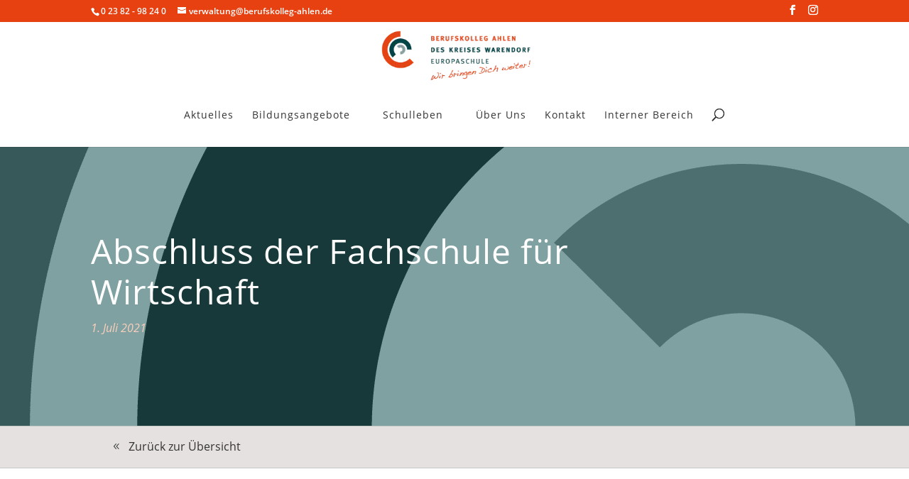

--- FILE ---
content_type: text/html; charset=UTF-8
request_url: https://www.berufskolleg-ahlen.de/aktuelles/abschluss-der-fachschule-fuer-wirtschaft/
body_size: 31952
content:
<!DOCTYPE html>
<html lang="de">
<head><meta charset="UTF-8" /><script>if(navigator.userAgent.match(/MSIE|Internet Explorer/i)||navigator.userAgent.match(/Trident\/7\..*?rv:11/i)){var href=document.location.href;if(!href.match(/[?&]nowprocket/)){if(href.indexOf("?")==-1){if(href.indexOf("#")==-1){document.location.href=href+"?nowprocket=1"}else{document.location.href=href.replace("#","?nowprocket=1#")}}else{if(href.indexOf("#")==-1){document.location.href=href+"&nowprocket=1"}else{document.location.href=href.replace("#","&nowprocket=1#")}}}}</script><script>(()=>{class RocketLazyLoadScripts{constructor(){this.v="2.0.4",this.userEvents=["keydown","keyup","mousedown","mouseup","mousemove","mouseover","mouseout","touchmove","touchstart","touchend","touchcancel","wheel","click","dblclick","input"],this.attributeEvents=["onblur","onclick","oncontextmenu","ondblclick","onfocus","onmousedown","onmouseenter","onmouseleave","onmousemove","onmouseout","onmouseover","onmouseup","onmousewheel","onscroll","onsubmit"]}async t(){this.i(),this.o(),/iP(ad|hone)/.test(navigator.userAgent)&&this.h(),this.u(),this.l(this),this.m(),this.k(this),this.p(this),this._(),await Promise.all([this.R(),this.L()]),this.lastBreath=Date.now(),this.S(this),this.P(),this.D(),this.O(),this.M(),await this.C(this.delayedScripts.normal),await this.C(this.delayedScripts.defer),await this.C(this.delayedScripts.async),await this.T(),await this.F(),await this.j(),await this.A(),window.dispatchEvent(new Event("rocket-allScriptsLoaded")),this.everythingLoaded=!0,this.lastTouchEnd&&await new Promise(t=>setTimeout(t,500-Date.now()+this.lastTouchEnd)),this.I(),this.H(),this.U(),this.W()}i(){this.CSPIssue=sessionStorage.getItem("rocketCSPIssue"),document.addEventListener("securitypolicyviolation",t=>{this.CSPIssue||"script-src-elem"!==t.violatedDirective||"data"!==t.blockedURI||(this.CSPIssue=!0,sessionStorage.setItem("rocketCSPIssue",!0))},{isRocket:!0})}o(){window.addEventListener("pageshow",t=>{this.persisted=t.persisted,this.realWindowLoadedFired=!0},{isRocket:!0}),window.addEventListener("pagehide",()=>{this.onFirstUserAction=null},{isRocket:!0})}h(){let t;function e(e){t=e}window.addEventListener("touchstart",e,{isRocket:!0}),window.addEventListener("touchend",function i(o){o.changedTouches[0]&&t.changedTouches[0]&&Math.abs(o.changedTouches[0].pageX-t.changedTouches[0].pageX)<10&&Math.abs(o.changedTouches[0].pageY-t.changedTouches[0].pageY)<10&&o.timeStamp-t.timeStamp<200&&(window.removeEventListener("touchstart",e,{isRocket:!0}),window.removeEventListener("touchend",i,{isRocket:!0}),"INPUT"===o.target.tagName&&"text"===o.target.type||(o.target.dispatchEvent(new TouchEvent("touchend",{target:o.target,bubbles:!0})),o.target.dispatchEvent(new MouseEvent("mouseover",{target:o.target,bubbles:!0})),o.target.dispatchEvent(new PointerEvent("click",{target:o.target,bubbles:!0,cancelable:!0,detail:1,clientX:o.changedTouches[0].clientX,clientY:o.changedTouches[0].clientY})),event.preventDefault()))},{isRocket:!0})}q(t){this.userActionTriggered||("mousemove"!==t.type||this.firstMousemoveIgnored?"keyup"===t.type||"mouseover"===t.type||"mouseout"===t.type||(this.userActionTriggered=!0,this.onFirstUserAction&&this.onFirstUserAction()):this.firstMousemoveIgnored=!0),"click"===t.type&&t.preventDefault(),t.stopPropagation(),t.stopImmediatePropagation(),"touchstart"===this.lastEvent&&"touchend"===t.type&&(this.lastTouchEnd=Date.now()),"click"===t.type&&(this.lastTouchEnd=0),this.lastEvent=t.type,t.composedPath&&t.composedPath()[0].getRootNode()instanceof ShadowRoot&&(t.rocketTarget=t.composedPath()[0]),this.savedUserEvents.push(t)}u(){this.savedUserEvents=[],this.userEventHandler=this.q.bind(this),this.userEvents.forEach(t=>window.addEventListener(t,this.userEventHandler,{passive:!1,isRocket:!0})),document.addEventListener("visibilitychange",this.userEventHandler,{isRocket:!0})}U(){this.userEvents.forEach(t=>window.removeEventListener(t,this.userEventHandler,{passive:!1,isRocket:!0})),document.removeEventListener("visibilitychange",this.userEventHandler,{isRocket:!0}),this.savedUserEvents.forEach(t=>{(t.rocketTarget||t.target).dispatchEvent(new window[t.constructor.name](t.type,t))})}m(){const t="return false",e=Array.from(this.attributeEvents,t=>"data-rocket-"+t),i="["+this.attributeEvents.join("],[")+"]",o="[data-rocket-"+this.attributeEvents.join("],[data-rocket-")+"]",s=(e,i,o)=>{o&&o!==t&&(e.setAttribute("data-rocket-"+i,o),e["rocket"+i]=new Function("event",o),e.setAttribute(i,t))};new MutationObserver(t=>{for(const n of t)"attributes"===n.type&&(n.attributeName.startsWith("data-rocket-")||this.everythingLoaded?n.attributeName.startsWith("data-rocket-")&&this.everythingLoaded&&this.N(n.target,n.attributeName.substring(12)):s(n.target,n.attributeName,n.target.getAttribute(n.attributeName))),"childList"===n.type&&n.addedNodes.forEach(t=>{if(t.nodeType===Node.ELEMENT_NODE)if(this.everythingLoaded)for(const i of[t,...t.querySelectorAll(o)])for(const t of i.getAttributeNames())e.includes(t)&&this.N(i,t.substring(12));else for(const e of[t,...t.querySelectorAll(i)])for(const t of e.getAttributeNames())this.attributeEvents.includes(t)&&s(e,t,e.getAttribute(t))})}).observe(document,{subtree:!0,childList:!0,attributeFilter:[...this.attributeEvents,...e]})}I(){this.attributeEvents.forEach(t=>{document.querySelectorAll("[data-rocket-"+t+"]").forEach(e=>{this.N(e,t)})})}N(t,e){const i=t.getAttribute("data-rocket-"+e);i&&(t.setAttribute(e,i),t.removeAttribute("data-rocket-"+e))}k(t){Object.defineProperty(HTMLElement.prototype,"onclick",{get(){return this.rocketonclick||null},set(e){this.rocketonclick=e,this.setAttribute(t.everythingLoaded?"onclick":"data-rocket-onclick","this.rocketonclick(event)")}})}S(t){function e(e,i){let o=e[i];e[i]=null,Object.defineProperty(e,i,{get:()=>o,set(s){t.everythingLoaded?o=s:e["rocket"+i]=o=s}})}e(document,"onreadystatechange"),e(window,"onload"),e(window,"onpageshow");try{Object.defineProperty(document,"readyState",{get:()=>t.rocketReadyState,set(e){t.rocketReadyState=e},configurable:!0}),document.readyState="loading"}catch(t){console.log("WPRocket DJE readyState conflict, bypassing")}}l(t){this.originalAddEventListener=EventTarget.prototype.addEventListener,this.originalRemoveEventListener=EventTarget.prototype.removeEventListener,this.savedEventListeners=[],EventTarget.prototype.addEventListener=function(e,i,o){o&&o.isRocket||!t.B(e,this)&&!t.userEvents.includes(e)||t.B(e,this)&&!t.userActionTriggered||e.startsWith("rocket-")||t.everythingLoaded?t.originalAddEventListener.call(this,e,i,o):(t.savedEventListeners.push({target:this,remove:!1,type:e,func:i,options:o}),"mouseenter"!==e&&"mouseleave"!==e||t.originalAddEventListener.call(this,e,t.savedUserEvents.push,o))},EventTarget.prototype.removeEventListener=function(e,i,o){o&&o.isRocket||!t.B(e,this)&&!t.userEvents.includes(e)||t.B(e,this)&&!t.userActionTriggered||e.startsWith("rocket-")||t.everythingLoaded?t.originalRemoveEventListener.call(this,e,i,o):t.savedEventListeners.push({target:this,remove:!0,type:e,func:i,options:o})}}J(t,e){this.savedEventListeners=this.savedEventListeners.filter(i=>{let o=i.type,s=i.target||window;return e!==o||t!==s||(this.B(o,s)&&(i.type="rocket-"+o),this.$(i),!1)})}H(){EventTarget.prototype.addEventListener=this.originalAddEventListener,EventTarget.prototype.removeEventListener=this.originalRemoveEventListener,this.savedEventListeners.forEach(t=>this.$(t))}$(t){t.remove?this.originalRemoveEventListener.call(t.target,t.type,t.func,t.options):this.originalAddEventListener.call(t.target,t.type,t.func,t.options)}p(t){let e;function i(e){return t.everythingLoaded?e:e.split(" ").map(t=>"load"===t||t.startsWith("load.")?"rocket-jquery-load":t).join(" ")}function o(o){function s(e){const s=o.fn[e];o.fn[e]=o.fn.init.prototype[e]=function(){return this[0]===window&&t.userActionTriggered&&("string"==typeof arguments[0]||arguments[0]instanceof String?arguments[0]=i(arguments[0]):"object"==typeof arguments[0]&&Object.keys(arguments[0]).forEach(t=>{const e=arguments[0][t];delete arguments[0][t],arguments[0][i(t)]=e})),s.apply(this,arguments),this}}if(o&&o.fn&&!t.allJQueries.includes(o)){const e={DOMContentLoaded:[],"rocket-DOMContentLoaded":[]};for(const t in e)document.addEventListener(t,()=>{e[t].forEach(t=>t())},{isRocket:!0});o.fn.ready=o.fn.init.prototype.ready=function(i){function s(){parseInt(o.fn.jquery)>2?setTimeout(()=>i.bind(document)(o)):i.bind(document)(o)}return"function"==typeof i&&(t.realDomReadyFired?!t.userActionTriggered||t.fauxDomReadyFired?s():e["rocket-DOMContentLoaded"].push(s):e.DOMContentLoaded.push(s)),o([])},s("on"),s("one"),s("off"),t.allJQueries.push(o)}e=o}t.allJQueries=[],o(window.jQuery),Object.defineProperty(window,"jQuery",{get:()=>e,set(t){o(t)}})}P(){const t=new Map;document.write=document.writeln=function(e){const i=document.currentScript,o=document.createRange(),s=i.parentElement;let n=t.get(i);void 0===n&&(n=i.nextSibling,t.set(i,n));const c=document.createDocumentFragment();o.setStart(c,0),c.appendChild(o.createContextualFragment(e)),s.insertBefore(c,n)}}async R(){return new Promise(t=>{this.userActionTriggered?t():this.onFirstUserAction=t})}async L(){return new Promise(t=>{document.addEventListener("DOMContentLoaded",()=>{this.realDomReadyFired=!0,t()},{isRocket:!0})})}async j(){return this.realWindowLoadedFired?Promise.resolve():new Promise(t=>{window.addEventListener("load",t,{isRocket:!0})})}M(){this.pendingScripts=[];this.scriptsMutationObserver=new MutationObserver(t=>{for(const e of t)e.addedNodes.forEach(t=>{"SCRIPT"!==t.tagName||t.noModule||t.isWPRocket||this.pendingScripts.push({script:t,promise:new Promise(e=>{const i=()=>{const i=this.pendingScripts.findIndex(e=>e.script===t);i>=0&&this.pendingScripts.splice(i,1),e()};t.addEventListener("load",i,{isRocket:!0}),t.addEventListener("error",i,{isRocket:!0}),setTimeout(i,1e3)})})})}),this.scriptsMutationObserver.observe(document,{childList:!0,subtree:!0})}async F(){await this.X(),this.pendingScripts.length?(await this.pendingScripts[0].promise,await this.F()):this.scriptsMutationObserver.disconnect()}D(){this.delayedScripts={normal:[],async:[],defer:[]},document.querySelectorAll("script[type$=rocketlazyloadscript]").forEach(t=>{t.hasAttribute("data-rocket-src")?t.hasAttribute("async")&&!1!==t.async?this.delayedScripts.async.push(t):t.hasAttribute("defer")&&!1!==t.defer||"module"===t.getAttribute("data-rocket-type")?this.delayedScripts.defer.push(t):this.delayedScripts.normal.push(t):this.delayedScripts.normal.push(t)})}async _(){await this.L();let t=[];document.querySelectorAll("script[type$=rocketlazyloadscript][data-rocket-src]").forEach(e=>{let i=e.getAttribute("data-rocket-src");if(i&&!i.startsWith("data:")){i.startsWith("//")&&(i=location.protocol+i);try{const o=new URL(i).origin;o!==location.origin&&t.push({src:o,crossOrigin:e.crossOrigin||"module"===e.getAttribute("data-rocket-type")})}catch(t){}}}),t=[...new Map(t.map(t=>[JSON.stringify(t),t])).values()],this.Y(t,"preconnect")}async G(t){if(await this.K(),!0!==t.noModule||!("noModule"in HTMLScriptElement.prototype))return new Promise(e=>{let i;function o(){(i||t).setAttribute("data-rocket-status","executed"),e()}try{if(navigator.userAgent.includes("Firefox/")||""===navigator.vendor||this.CSPIssue)i=document.createElement("script"),[...t.attributes].forEach(t=>{let e=t.nodeName;"type"!==e&&("data-rocket-type"===e&&(e="type"),"data-rocket-src"===e&&(e="src"),i.setAttribute(e,t.nodeValue))}),t.text&&(i.text=t.text),t.nonce&&(i.nonce=t.nonce),i.hasAttribute("src")?(i.addEventListener("load",o,{isRocket:!0}),i.addEventListener("error",()=>{i.setAttribute("data-rocket-status","failed-network"),e()},{isRocket:!0}),setTimeout(()=>{i.isConnected||e()},1)):(i.text=t.text,o()),i.isWPRocket=!0,t.parentNode.replaceChild(i,t);else{const i=t.getAttribute("data-rocket-type"),s=t.getAttribute("data-rocket-src");i?(t.type=i,t.removeAttribute("data-rocket-type")):t.removeAttribute("type"),t.addEventListener("load",o,{isRocket:!0}),t.addEventListener("error",i=>{this.CSPIssue&&i.target.src.startsWith("data:")?(console.log("WPRocket: CSP fallback activated"),t.removeAttribute("src"),this.G(t).then(e)):(t.setAttribute("data-rocket-status","failed-network"),e())},{isRocket:!0}),s?(t.fetchPriority="high",t.removeAttribute("data-rocket-src"),t.src=s):t.src="data:text/javascript;base64,"+window.btoa(unescape(encodeURIComponent(t.text)))}}catch(i){t.setAttribute("data-rocket-status","failed-transform"),e()}});t.setAttribute("data-rocket-status","skipped")}async C(t){const e=t.shift();return e?(e.isConnected&&await this.G(e),this.C(t)):Promise.resolve()}O(){this.Y([...this.delayedScripts.normal,...this.delayedScripts.defer,...this.delayedScripts.async],"preload")}Y(t,e){this.trash=this.trash||[];let i=!0;var o=document.createDocumentFragment();t.forEach(t=>{const s=t.getAttribute&&t.getAttribute("data-rocket-src")||t.src;if(s&&!s.startsWith("data:")){const n=document.createElement("link");n.href=s,n.rel=e,"preconnect"!==e&&(n.as="script",n.fetchPriority=i?"high":"low"),t.getAttribute&&"module"===t.getAttribute("data-rocket-type")&&(n.crossOrigin=!0),t.crossOrigin&&(n.crossOrigin=t.crossOrigin),t.integrity&&(n.integrity=t.integrity),t.nonce&&(n.nonce=t.nonce),o.appendChild(n),this.trash.push(n),i=!1}}),document.head.appendChild(o)}W(){this.trash.forEach(t=>t.remove())}async T(){try{document.readyState="interactive"}catch(t){}this.fauxDomReadyFired=!0;try{await this.K(),this.J(document,"readystatechange"),document.dispatchEvent(new Event("rocket-readystatechange")),await this.K(),document.rocketonreadystatechange&&document.rocketonreadystatechange(),await this.K(),this.J(document,"DOMContentLoaded"),document.dispatchEvent(new Event("rocket-DOMContentLoaded")),await this.K(),this.J(window,"DOMContentLoaded"),window.dispatchEvent(new Event("rocket-DOMContentLoaded"))}catch(t){console.error(t)}}async A(){try{document.readyState="complete"}catch(t){}try{await this.K(),this.J(document,"readystatechange"),document.dispatchEvent(new Event("rocket-readystatechange")),await this.K(),document.rocketonreadystatechange&&document.rocketonreadystatechange(),await this.K(),this.J(window,"load"),window.dispatchEvent(new Event("rocket-load")),await this.K(),window.rocketonload&&window.rocketonload(),await this.K(),this.allJQueries.forEach(t=>t(window).trigger("rocket-jquery-load")),await this.K(),this.J(window,"pageshow");const t=new Event("rocket-pageshow");t.persisted=this.persisted,window.dispatchEvent(t),await this.K(),window.rocketonpageshow&&window.rocketonpageshow({persisted:this.persisted})}catch(t){console.error(t)}}async K(){Date.now()-this.lastBreath>45&&(await this.X(),this.lastBreath=Date.now())}async X(){return document.hidden?new Promise(t=>setTimeout(t)):new Promise(t=>requestAnimationFrame(t))}B(t,e){return e===document&&"readystatechange"===t||(e===document&&"DOMContentLoaded"===t||(e===window&&"DOMContentLoaded"===t||(e===window&&"load"===t||e===window&&"pageshow"===t)))}static run(){(new RocketLazyLoadScripts).t()}}RocketLazyLoadScripts.run()})();</script>
	
<meta http-equiv="X-UA-Compatible" content="IE=edge">
	<link rel="pingback" href="https://www.berufskolleg-ahlen.de/xmlrpc.php" />

	<script type="rocketlazyloadscript" data-rocket-type="text/javascript">
		document.documentElement.className = 'js';
	</script>

	<meta name='robots' content='index, follow, max-image-preview:large, max-snippet:-1, max-video-preview:-1' />

	<!-- This site is optimized with the Yoast SEO plugin v26.7 - https://yoast.com/wordpress/plugins/seo/ -->
	<title>Abschluss der Fachschule für Wirtschaft - Berufskolleg Ahlen des Kreises Warendorf</title><link rel="preload" data-rocket-preload as="image" href="https://www.berufskolleg-ahlen.de/wp-content/uploads/design/bka-blog-post-header-bw.png" fetchpriority="high">
	<link rel="canonical" href="https://www.berufskolleg-ahlen.de/aktuelles/abschluss-der-fachschule-fuer-wirtschaft/" />
	<meta property="og:locale" content="de_DE" />
	<meta property="og:type" content="article" />
	<meta property="og:title" content="ERP-Webshop-Integration in Zeiten des Omnichannel" />
	<meta property="og:description" content="Heutzutage lautet die Challenge, mehrere Webshops oder Kanäle gleichzeitig mit den richtigen, pünktlichen Informationen aus einem ERP-System zu füttern." />
	<meta property="og:url" content="https://www.berufskolleg-ahlen.de/aktuelles/abschluss-der-fachschule-fuer-wirtschaft/" />
	<meta property="og:site_name" content="Berufskolleg Ahlen des Kreises Warendorf" />
	<meta property="article:published_time" content="2021-07-01T08:04:31+00:00" />
	<meta property="article:modified_time" content="2021-08-19T21:07:43+00:00" />
	<meta name="author" content="Sebastian Mai" />
	<meta name="twitter:card" content="summary_large_image" />
	<meta name="twitter:title" content="ERP-Webshop-Integration in Zeiten des Omnichannel" />
	<meta name="twitter:description" content="Heutzutage lautet die Challenge, mehrere Webshops oder Kanäle gleichzeitig mit den richtigen, pünktlichen Informationen aus einem ERP-System zu füttern." />
	<meta name="twitter:label1" content="Geschrieben von" />
	<meta name="twitter:data1" content="Sebastian Mai" />
	<meta name="twitter:label2" content="Geschätzte Lesezeit" />
	<meta name="twitter:data2" content="4 Minuten" />
	<script type="application/ld+json" class="yoast-schema-graph">{"@context":"https://schema.org","@graph":[{"@type":"Article","@id":"https://www.berufskolleg-ahlen.de/aktuelles/abschluss-der-fachschule-fuer-wirtschaft/#article","isPartOf":{"@id":"https://www.berufskolleg-ahlen.de/aktuelles/abschluss-der-fachschule-fuer-wirtschaft/"},"author":{"name":"Sebastian Mai","@id":"https://www.berufskolleg-ahlen.de/#/schema/person/66c9de969a68c5dfb45fcd62ab7df53a"},"headline":"Abschluss der Fachschule für Wirtschaft","datePublished":"2021-07-01T08:04:31+00:00","dateModified":"2021-08-19T21:07:43+00:00","mainEntityOfPage":{"@id":"https://www.berufskolleg-ahlen.de/aktuelles/abschluss-der-fachschule-fuer-wirtschaft/"},"wordCount":869,"image":{"@id":"https://www.berufskolleg-ahlen.de/aktuelles/abschluss-der-fachschule-fuer-wirtschaft/#primaryimage"},"thumbnailUrl":"https://www.berufskolleg-ahlen.de/wp-content/uploads/aktuelles/bka-aktuelles-2021-07-01-1.jpg","articleSection":["Aktuelles"],"inLanguage":"de"},{"@type":"WebPage","@id":"https://www.berufskolleg-ahlen.de/aktuelles/abschluss-der-fachschule-fuer-wirtschaft/","url":"https://www.berufskolleg-ahlen.de/aktuelles/abschluss-der-fachschule-fuer-wirtschaft/","name":"Abschluss der Fachschule für Wirtschaft - Berufskolleg Ahlen des Kreises Warendorf","isPartOf":{"@id":"https://www.berufskolleg-ahlen.de/#website"},"primaryImageOfPage":{"@id":"https://www.berufskolleg-ahlen.de/aktuelles/abschluss-der-fachschule-fuer-wirtschaft/#primaryimage"},"image":{"@id":"https://www.berufskolleg-ahlen.de/aktuelles/abschluss-der-fachschule-fuer-wirtschaft/#primaryimage"},"thumbnailUrl":"https://www.berufskolleg-ahlen.de/wp-content/uploads/aktuelles/bka-aktuelles-2021-07-01-1.jpg","datePublished":"2021-07-01T08:04:31+00:00","dateModified":"2021-08-19T21:07:43+00:00","author":{"@id":"https://www.berufskolleg-ahlen.de/#/schema/person/66c9de969a68c5dfb45fcd62ab7df53a"},"breadcrumb":{"@id":"https://www.berufskolleg-ahlen.de/aktuelles/abschluss-der-fachschule-fuer-wirtschaft/#breadcrumb"},"inLanguage":"de","potentialAction":[{"@type":"ReadAction","target":["https://www.berufskolleg-ahlen.de/aktuelles/abschluss-der-fachschule-fuer-wirtschaft/"]}]},{"@type":"ImageObject","inLanguage":"de","@id":"https://www.berufskolleg-ahlen.de/aktuelles/abschluss-der-fachschule-fuer-wirtschaft/#primaryimage","url":"https://www.berufskolleg-ahlen.de/wp-content/uploads/aktuelles/bka-aktuelles-2021-07-01-1.jpg","contentUrl":"https://www.berufskolleg-ahlen.de/wp-content/uploads/aktuelles/bka-aktuelles-2021-07-01-1.jpg","width":1920,"height":1080},{"@type":"BreadcrumbList","@id":"https://www.berufskolleg-ahlen.de/aktuelles/abschluss-der-fachschule-fuer-wirtschaft/#breadcrumb","itemListElement":[{"@type":"ListItem","position":1,"name":"Startseite","item":"https://www.berufskolleg-ahlen.de/"},{"@type":"ListItem","position":2,"name":"Abschluss der Fachschule für Wirtschaft"}]},{"@type":"WebSite","@id":"https://www.berufskolleg-ahlen.de/#website","url":"https://www.berufskolleg-ahlen.de/","name":"Berufskolleg Ahlen des Kreises Warendorf","description":"Wir bingen dich weiter!","potentialAction":[{"@type":"SearchAction","target":{"@type":"EntryPoint","urlTemplate":"https://www.berufskolleg-ahlen.de/?s={search_term_string}"},"query-input":{"@type":"PropertyValueSpecification","valueRequired":true,"valueName":"search_term_string"}}],"inLanguage":"de"},{"@type":"Person","@id":"https://www.berufskolleg-ahlen.de/#/schema/person/66c9de969a68c5dfb45fcd62ab7df53a","name":"Sebastian Mai","image":{"@type":"ImageObject","inLanguage":"de","@id":"https://www.berufskolleg-ahlen.de/#/schema/person/image/","url":"https://secure.gravatar.com/avatar/8f127cec6146cd48fd6fac972ce846fa903b336a6e71226c624ae4658bd7ea81?s=96&d=mm&r=g","contentUrl":"https://secure.gravatar.com/avatar/8f127cec6146cd48fd6fac972ce846fa903b336a6e71226c624ae4658bd7ea81?s=96&d=mm&r=g","caption":"Sebastian Mai"},"url":"https://www.berufskolleg-ahlen.de/author/administrator/"}]}</script>
	<!-- / Yoast SEO plugin. -->


<link rel="alternate" type="application/rss+xml" title="Berufskolleg Ahlen des Kreises Warendorf &raquo; Feed" href="https://www.berufskolleg-ahlen.de/feed/" />
<link rel="alternate" title="oEmbed (JSON)" type="application/json+oembed" href="https://www.berufskolleg-ahlen.de/wp-json/oembed/1.0/embed?url=https%3A%2F%2Fwww.berufskolleg-ahlen.de%2Faktuelles%2Fabschluss-der-fachschule-fuer-wirtschaft%2F" />
<link rel="alternate" title="oEmbed (XML)" type="text/xml+oembed" href="https://www.berufskolleg-ahlen.de/wp-json/oembed/1.0/embed?url=https%3A%2F%2Fwww.berufskolleg-ahlen.de%2Faktuelles%2Fabschluss-der-fachschule-fuer-wirtschaft%2F&#038;format=xml" />
<meta content="Berufskolleg Ahlen v.4.4.7.1608032711" name="generator"/><link data-minify="1" rel='stylesheet' id='cf7ic_style-css' href='https://www.berufskolleg-ahlen.de/wp-content/cache/min/1/wp-content/plugins/contact-form-7-image-captcha/css/cf7ic-style.css?ver=1768839865' type='text/css' media='all' />
<link data-minify="1" rel='stylesheet' id='cptch_stylesheet-css' href='https://www.berufskolleg-ahlen.de/wp-content/cache/min/1/wp-content/plugins/captcha-bws/css/front_end_style.css?ver=1768839865' type='text/css' media='all' />
<link data-minify="1" rel='stylesheet' id='dashicons-css' href='https://www.berufskolleg-ahlen.de/wp-content/cache/min/1/wp-includes/css/dashicons.min.css?ver=1768839865' type='text/css' media='all' />
<link data-minify="1" rel='stylesheet' id='cptch_desktop_style-css' href='https://www.berufskolleg-ahlen.de/wp-content/cache/min/1/wp-content/plugins/captcha-bws/css/desktop_style.css?ver=1768839865' type='text/css' media='all' />
<link data-minify="1" rel='stylesheet' id='rp-public-styles-css' href='https://www.berufskolleg-ahlen.de/wp-content/cache/min/1/wp-content/plugins/reading-progress-bar/public/css/rp-public.css?ver=1768839929' type='text/css' media='all' />
<link rel='stylesheet' id='sd-frontend-css' href='https://www.berufskolleg-ahlen.de/wp-content/plugins/simplidev/css/sd_frontend.min.css?ver=6.9' type='text/css' media='all' />
<link rel='stylesheet' id='sd-wp-gdpr-css' href='https://www.berufskolleg-ahlen.de/wp-content/plugins/simplidev/css/sd_wp_gdpr.min.css?ver=6.9' type='text/css' media='all' />
<link data-minify="1" rel='stylesheet' id='sd_confirm-css' href='https://www.berufskolleg-ahlen.de/wp-content/cache/min/1/wp-content/plugins/simplidev/css/sd_confirm.css?ver=1768839865' type='text/css' media='all' />
<link data-minify="1" rel='stylesheet' id='sd_cf7-css' href='https://www.berufskolleg-ahlen.de/wp-content/cache/min/1/wp-content/plugins/simplidev/css/sd_cf7.css?ver=1768839865' type='text/css' media='all' />
<link data-minify="1" rel='stylesheet' id='sd_fa_4_local-css' href='https://www.berufskolleg-ahlen.de/wp-content/cache/min/1/wp-content/plugins/dp-divi-dsgvo/fa/4-7/css/font-awesome.min.css?ver=1768839865' type='text/css' media='all' />
<link data-minify="1" rel='stylesheet' id='sd_fa_5_local-css' href='https://www.berufskolleg-ahlen.de/wp-content/cache/min/1/wp-content/plugins/dp-divi-dsgvo/fa/5-0-10/css/all.min.css?ver=1768839865' type='text/css' media='all' />
<link data-minify="1" rel='stylesheet' id='sd_fa_6_local-css' href='https://www.berufskolleg-ahlen.de/wp-content/cache/min/1/wp-content/plugins/simplidev/css/sd_fa_6.css?ver=1768839865' type='text/css' media='all' />
<link rel='stylesheet' id='sd-webp-compatibility-css' href='https://www.berufskolleg-ahlen.de/wp-content/plugins/simplidev/css/sd-entry-featured-image-webp.min.css?ver=6.9' type='text/css' media='all' />
<link data-minify="1" rel='stylesheet' id='wordpress-gdpr-css' href='https://www.berufskolleg-ahlen.de/wp-content/cache/min/1/wp-content/plugins/wordpress-gdpr/public/css/wordpress-gdpr-public.css?ver=1768839865' type='text/css' media='all' />
<link data-minify="1" rel='stylesheet' id='eeb-css-frontend-css' href='https://www.berufskolleg-ahlen.de/wp-content/cache/min/1/wp-content/plugins/email-encoder-bundle/assets/css/style.css?ver=1768839865' type='text/css' media='all' />
<link rel='stylesheet' id='divi-mega-menu-styles-css' href='https://www.berufskolleg-ahlen.de/wp-content/plugins/divi-mega-menu/styles/style.min.css?ver=3.5.3.6' type='text/css' media='all' />
<link data-minify="1" rel='stylesheet' id='divi-style-parent-css' href='https://www.berufskolleg-ahlen.de/wp-content/cache/min/1/wp-content/themes/Divi/style-static.min.css?ver=1768839865' type='text/css' media='all' />
<link rel='stylesheet' id='divi-mega-menu-custom-css-css' href='https://www.berufskolleg-ahlen.de/wp-content/plugins/divi-mega-menu/styles/divi-mega-menu-custom.min.css?ver=3.5.3.6' type='text/css' media='all' />
<style id='divi-mega-menu-custom-css-inline-css' type='text/css'>
#bka_dmm_schulleben.de-mega-menu {-webkit-animation-name: slideDown;-moz-animation-name: slideDown;-ms-animation-name: slideDown;-o-animation-name: slideDown;animation-name: slideDown;max-width: 1200px;margin-top: 0px;margin-left: 0px;}#bka_dmm_schulleben.de-mega-menu .dmm-dropdown-ul li .sub-menu {width: 1200px;right: -1200px;}.rtl#bka_dmm_schulleben.de-mega-menu .dmm-dropdown-ul li .sub-menu {right: auto !important;}.et_pb_fullwidth_menu--with-logo .et_pb_menu__menu>nav>ul>li.bka_dmm_schulleben>a, .et_pb_menu--with-logo .et_pb_menu__menu>nav>ul>li.bka_dmm_schulleben>a,.bka_dmm_schulleben a{padding-right: 20px;}@media all and (max-width: 980px) {#bka_dmm_schulleben, .bka_dmm_schulleben:before, .bka_dmm_schulleben.de-mega-menu-item.menu-item-has-children>a:after {display: none !important;}#bka_dmm_schulleben.de-mega-menu {margin-top: 0px;}.mm-overlay.active {opacity: 0 !important;}#bka_dmm_schulleben.de-mega-menu {animation-duration: 0.5s;margin-left: 0px !important;}}
#bka_dmm_bildungsangebote.de-mega-menu {-webkit-animation-name: slideDown;-moz-animation-name: slideDown;-ms-animation-name: slideDown;-o-animation-name: slideDown;animation-name: slideDown;max-width: 1200px;margin-top: 0px;margin-left: 0px;}#bka_dmm_bildungsangebote.de-mega-menu .dmm-dropdown-ul li .sub-menu {width: 1200px;right: -1200px;}.rtl#bka_dmm_bildungsangebote.de-mega-menu .dmm-dropdown-ul li .sub-menu {right: auto !important;}.et_pb_fullwidth_menu--with-logo .et_pb_menu__menu>nav>ul>li.bka_dmm_bildungsangebote>a, .et_pb_menu--with-logo .et_pb_menu__menu>nav>ul>li.bka_dmm_bildungsangebote>a,.bka_dmm_bildungsangebote a{padding-right: 20px;}@media all and (max-width: 980px) {#bka_dmm_bildungsangebote, .bka_dmm_bildungsangebote:before, .bka_dmm_bildungsangebote.de-mega-menu-item.menu-item-has-children>a:after {display: none !important;}#bka_dmm_bildungsangebote.de-mega-menu {margin-top: 0px;}.mm-overlay.active {opacity: 0 !important;}#bka_dmm_bildungsangebote.de-mega-menu {animation-duration: 0.5s;margin-left: 0px !important;}}
.remove-before:before {display: none !important;}.mm-overlay {opacity: 0;position: fixed;width: 100vw;height: 100vh;top: 0;background-color: rgba(0,0,0,0.65);z-index: -1;left: 0;}.de-mega-menu {width: 80%;max-width: 1080px;margin: 0 auto;z-index: 99999999999;display: none;top: 113px;-webkit-animation-timing-function: ease-in-out;-moz-animation-timing-function: ease-in-out;-ms-animation-timing-function: ease-in-out;-o-animation-timing-function: ease-in-out;animation-timing-function: ease-in-out;position: absolute;}.de-mega-menu.fixed {top: 113px;}@media all and (max-width: 980px) {.de-mega-menu .et_pb_column .dmm-dropdown-ul .menu-item-has-children>a:after {display: block !important;}#page-container #et-main-area .de-mega-menu .dmm-dropdown-ul li .sub-menu,#page-container #et-main-area .de-mega-menu .dmm-dropdown-ul li .sub-menu .menu-item-has-children {width: 100% !important;max-width: 100% !important;left: 0 !important;right: auto !important;top: 54px;}#page-container #et-main-area .de-mega-menu .dmm-dropdown-ul li .sub-menu .menu-item-has-children {top: 0 !important}.dmm-dropdown-ul li.active>.sub-menu {opacity: 1 !important;visibility: visible !important;display: block !important;}.close-icon {display: none;}.de-mega-menu {margin-top:0px; padding-top:0px;}.de-mega-menu .et_pb_section, .de-mega-menu .et_pb_row {width: 100%; max-width: 100%;}}@media all and (min-width: 981px) {#top-menu .dmm-dropdown-ul li:hover>.sub-menu,.dmm-dropdown-ul li:hover>.sub-menu {opacity: 1 !important;visibility: visible !important;display: block !important;}.dmm-dropdown-ul li:hover>.sub-menu li.dmm-overlay:hover>.sub-menu {opacity: 0;visibility: hidden}}header .menu-item.mega-menu .sub-menu, header .et_pb_menu .et_mobile_menu li.menu-item.mega-menu ul.sub-menu{display: none !important;} 
/*# sourceURL=divi-mega-menu-custom-css-inline-css */
</style>
<link data-minify="1" rel='stylesheet' id='divi-style-css' href='https://www.berufskolleg-ahlen.de/wp-content/cache/min/1/wp-content/themes/bka/style.css?ver=1768839865' type='text/css' media='all' />
<style id='divi-style-inline-css' type='text/css'>

				picture#logo {
					display: inherit;
				}
				picture#logo source, picture#logo img {
					width: auto;
					max-height: 75%;
					vertical-align: middle;
				}
				@media (min-width: 981px) {
					.et_vertical_nav #main-header picture#logo source,
					.et_vertical_nav #main-header picture#logo img {
						margin-bottom: 28px;
					}
				}
			
/*# sourceURL=divi-style-inline-css */
</style>
<link data-minify="1" rel='stylesheet' id='bka-blog-posts-css' href='https://www.berufskolleg-ahlen.de/wp-content/cache/min/1/wp-content/themes/bka/css/bka-blog-posts.css?ver=1768839929' type='text/css' media='all' />
<script type="rocketlazyloadscript" data-rocket-type="text/javascript" data-rocket-src="https://www.berufskolleg-ahlen.de/wp-includes/js/jquery/jquery.min.js?ver=3.7.1" id="jquery-core-js" data-rocket-defer defer></script>
<script type="rocketlazyloadscript" data-rocket-type="text/javascript" data-rocket-src="https://www.berufskolleg-ahlen.de/wp-includes/js/jquery/jquery-migrate.min.js?ver=3.4.1" id="jquery-migrate-js" data-rocket-defer defer></script>
<script type="rocketlazyloadscript" data-minify="1" data-rocket-type="text/javascript" data-rocket-src="https://www.berufskolleg-ahlen.de/wp-content/cache/min/1/wp-content/plugins/reading-progress-bar/public/js/rp-public.js?ver=1768839929" id="rp-public-scripts-js" data-rocket-defer defer></script>
<script type="rocketlazyloadscript" data-minify="1" data-rocket-type="text/javascript" data-rocket-src="https://www.berufskolleg-ahlen.de/wp-content/cache/min/1/wp-content/plugins/simplidev/js/modernizr-custom.js?ver=1768839865" id="modernizr-js" data-rocket-defer defer></script>
<script type="rocketlazyloadscript" data-minify="1" data-rocket-type="text/javascript" data-rocket-src="https://www.berufskolleg-ahlen.de/wp-content/cache/min/1/wp-content/plugins/email-encoder-bundle/assets/js/custom.js?ver=1768839865" id="eeb-js-frontend-js" data-rocket-defer defer></script>
<link rel="https://api.w.org/" href="https://www.berufskolleg-ahlen.de/wp-json/" /><link rel="alternate" title="JSON" type="application/json" href="https://www.berufskolleg-ahlen.de/wp-json/wp/v2/posts/39104" /><link rel="EditURI" type="application/rsd+xml" title="RSD" href="https://www.berufskolleg-ahlen.de/xmlrpc.php?rsd" />
<meta name="generator" content="WordPress 6.9" />
<link rel='shortlink' href='https://www.berufskolleg-ahlen.de/?p=39104' />
<meta name="theme-color" content="#e74011" /><meta name="viewport" content="width=device-width, initial-scale=1.0, maximum-scale=1.0, user-scalable=0" /><style type="text/css" id="custom-background-css">
body.custom-background { background-color: #ffffff; }
</style>
	<link rel="icon" href="https://www.berufskolleg-ahlen.de/wp-content/uploads/design/cropped-bka-icon-45x45.png" sizes="32x32" />
<link rel="icon" href="https://www.berufskolleg-ahlen.de/wp-content/uploads/design/cropped-bka-icon-300x300.png" sizes="192x192" />
<link rel="apple-touch-icon" href="https://www.berufskolleg-ahlen.de/wp-content/uploads/design/cropped-bka-icon-300x300.png" />
<meta name="msapplication-TileImage" content="https://www.berufskolleg-ahlen.de/wp-content/uploads/design/cropped-bka-icon-300x300.png" />
<style id="et-divi-customizer-global-cached-inline-styles">body,.et_pb_column_1_2 .et_quote_content blockquote cite,.et_pb_column_1_2 .et_link_content a.et_link_main_url,.et_pb_column_1_3 .et_quote_content blockquote cite,.et_pb_column_3_8 .et_quote_content blockquote cite,.et_pb_column_1_4 .et_quote_content blockquote cite,.et_pb_blog_grid .et_quote_content blockquote cite,.et_pb_column_1_3 .et_link_content a.et_link_main_url,.et_pb_column_3_8 .et_link_content a.et_link_main_url,.et_pb_column_1_4 .et_link_content a.et_link_main_url,.et_pb_blog_grid .et_link_content a.et_link_main_url,body .et_pb_bg_layout_light .et_pb_post p,body .et_pb_bg_layout_dark .et_pb_post p{font-size:16px}.et_pb_slide_content,.et_pb_best_value{font-size:18px}body{color:#333333}h1,h2,h3,h4,h5,h6{color:#004447}#et_search_icon:hover,.mobile_menu_bar:before,.mobile_menu_bar:after,.et_toggle_slide_menu:after,.et-social-icon a:hover,.et_pb_sum,.et_pb_pricing li a,.et_pb_pricing_table_button,.et_overlay:before,.entry-summary p.price ins,.et_pb_member_social_links a:hover,.et_pb_widget li a:hover,.et_pb_filterable_portfolio .et_pb_portfolio_filters li a.active,.et_pb_filterable_portfolio .et_pb_portofolio_pagination ul li a.active,.et_pb_gallery .et_pb_gallery_pagination ul li a.active,.wp-pagenavi span.current,.wp-pagenavi a:hover,.nav-single a,.tagged_as a,.posted_in a{color:#e74011}.et_pb_contact_submit,.et_password_protected_form .et_submit_button,.et_pb_bg_layout_light .et_pb_newsletter_button,.comment-reply-link,.form-submit .et_pb_button,.et_pb_bg_layout_light .et_pb_promo_button,.et_pb_bg_layout_light .et_pb_more_button,.et_pb_contact p input[type="checkbox"]:checked+label i:before,.et_pb_bg_layout_light.et_pb_module.et_pb_button{color:#e74011}.footer-widget h4{color:#e74011}.et-search-form,.nav li ul,.et_mobile_menu,.footer-widget li:before,.et_pb_pricing li:before,blockquote{border-color:#e74011}.et_pb_counter_amount,.et_pb_featured_table .et_pb_pricing_heading,.et_quote_content,.et_link_content,.et_audio_content,.et_pb_post_slider.et_pb_bg_layout_dark,.et_slide_in_menu_container,.et_pb_contact p input[type="radio"]:checked+label i:before{background-color:#e74011}.container,.et_pb_row,.et_pb_slider .et_pb_container,.et_pb_fullwidth_section .et_pb_title_container,.et_pb_fullwidth_section .et_pb_title_featured_container,.et_pb_fullwidth_header:not(.et_pb_fullscreen) .et_pb_fullwidth_header_container{max-width:1200px}.et_boxed_layout #page-container,.et_boxed_layout.et_non_fixed_nav.et_transparent_nav #page-container #top-header,.et_boxed_layout.et_non_fixed_nav.et_transparent_nav #page-container #main-header,.et_fixed_nav.et_boxed_layout #page-container #top-header,.et_fixed_nav.et_boxed_layout #page-container #main-header,.et_boxed_layout #page-container .container,.et_boxed_layout #page-container .et_pb_row{max-width:1360px}a{color:#e74011}.et_secondary_nav_enabled #page-container #top-header{background-color:#e74011!important}#et-secondary-nav li ul{background-color:#e74011}.et_header_style_centered .mobile_nav .select_page,.et_header_style_split .mobile_nav .select_page,.et_nav_text_color_light #top-menu>li>a,.et_nav_text_color_dark #top-menu>li>a,#top-menu a,.et_mobile_menu li a,.et_nav_text_color_light .et_mobile_menu li a,.et_nav_text_color_dark .et_mobile_menu li a,#et_search_icon:before,.et_search_form_container input,span.et_close_search_field:after,#et-top-navigation .et-cart-info{color:#333333}.et_search_form_container input::-moz-placeholder{color:#333333}.et_search_form_container input::-webkit-input-placeholder{color:#333333}.et_search_form_container input:-ms-input-placeholder{color:#333333}#top-menu li a,.et_search_form_container input{letter-spacing:1px}.et_search_form_container input::-moz-placeholder{letter-spacing:1px}.et_search_form_container input::-webkit-input-placeholder{letter-spacing:1px}.et_search_form_container input:-ms-input-placeholder{letter-spacing:1px}#top-menu li.current-menu-ancestor>a,#top-menu li.current-menu-item>a,#top-menu li.current_page_item>a{color:#e74011}#main-footer .footer-widget h4,#main-footer .widget_block h1,#main-footer .widget_block h2,#main-footer .widget_block h3,#main-footer .widget_block h4,#main-footer .widget_block h5,#main-footer .widget_block h6{color:#e54415}.footer-widget li:before{border-color:#e54415}.footer-widget,.footer-widget li,.footer-widget li a,#footer-info{font-size:13px}#main-footer .footer-widget h4,#main-footer .widget_block h1,#main-footer .widget_block h2,#main-footer .widget_block h3,#main-footer .widget_block h4,#main-footer .widget_block h5,#main-footer .widget_block h6{font-weight:normal;font-style:normal;text-transform:uppercase;text-decoration:none}#footer-widgets .footer-widget li:before{top:8.05px}#et-footer-nav .bottom-nav li.current-menu-item a{color:#e54415}#footer-bottom{background-color:#222222}#footer-info{font-size:12px}h1,h2,h3,h4,h5,h6,.et_quote_content blockquote p,.et_pb_slide_description .et_pb_slide_title{letter-spacing:1px}@media only screen and (min-width:981px){#main-footer .footer-widget h4,#main-footer .widget_block h1,#main-footer .widget_block h2,#main-footer .widget_block h3,#main-footer .widget_block h4,#main-footer .widget_block h5,#main-footer .widget_block h6{font-size:16px}.et_header_style_left #et-top-navigation,.et_header_style_split #et-top-navigation{padding:50px 0 0 0}.et_header_style_left #et-top-navigation nav>ul>li>a,.et_header_style_split #et-top-navigation nav>ul>li>a{padding-bottom:50px}.et_header_style_split .centered-inline-logo-wrap{width:100px;margin:-100px 0}.et_header_style_split .centered-inline-logo-wrap #logo{max-height:100px}.et_pb_svg_logo.et_header_style_split .centered-inline-logo-wrap #logo{height:100px}.et_header_style_centered #top-menu>li>a{padding-bottom:18px}.et_header_style_slide #et-top-navigation,.et_header_style_fullscreen #et-top-navigation{padding:41px 0 41px 0!important}.et_header_style_centered #main-header .logo_container{height:100px}#logo{max-height:75%}.et_pb_svg_logo #logo{height:75%}.et_header_style_left .et-fixed-header #et-top-navigation,.et_header_style_split .et-fixed-header #et-top-navigation{padding:50px 0 0 0}.et_header_style_left .et-fixed-header #et-top-navigation nav>ul>li>a,.et_header_style_split .et-fixed-header #et-top-navigation nav>ul>li>a{padding-bottom:50px}.et_header_style_centered header#main-header.et-fixed-header .logo_container{height:100px}.et_header_style_split #main-header.et-fixed-header .centered-inline-logo-wrap{width:100px;margin:-100px 0}.et_header_style_split .et-fixed-header .centered-inline-logo-wrap #logo{max-height:100px}.et_pb_svg_logo.et_header_style_split .et-fixed-header .centered-inline-logo-wrap #logo{height:100px}.et_header_style_slide .et-fixed-header #et-top-navigation,.et_header_style_fullscreen .et-fixed-header #et-top-navigation{padding:41px 0 41px 0!important}.et_fixed_nav #page-container .et-fixed-header#top-header{background-color:#e74011!important}.et_fixed_nav #page-container .et-fixed-header#top-header #et-secondary-nav li ul{background-color:#e74011}.et-fixed-header #top-menu a,.et-fixed-header #et_search_icon:before,.et-fixed-header #et_top_search .et-search-form input,.et-fixed-header .et_search_form_container input,.et-fixed-header .et_close_search_field:after,.et-fixed-header #et-top-navigation .et-cart-info{color:#333333!important}.et-fixed-header .et_search_form_container input::-moz-placeholder{color:#333333!important}.et-fixed-header .et_search_form_container input::-webkit-input-placeholder{color:#333333!important}.et-fixed-header .et_search_form_container input:-ms-input-placeholder{color:#333333!important}.et-fixed-header #top-menu li.current-menu-ancestor>a,.et-fixed-header #top-menu li.current-menu-item>a,.et-fixed-header #top-menu li.current_page_item>a{color:#e74011!important}}@media only screen and (min-width:1500px){.et_pb_row{padding:30px 0}.et_pb_section{padding:60px 0}.single.et_pb_pagebuilder_layout.et_full_width_page .et_post_meta_wrapper{padding-top:90px}.et_pb_fullwidth_section{padding:0}}h1,h1.et_pb_contact_main_title,.et_pb_title_container h1{font-size:36px}h2,.product .related h2,.et_pb_column_1_2 .et_quote_content blockquote p{font-size:30px}h3{font-size:26px}h4,.et_pb_circle_counter h3,.et_pb_number_counter h3,.et_pb_column_1_3 .et_pb_post h2,.et_pb_column_1_4 .et_pb_post h2,.et_pb_blog_grid h2,.et_pb_column_1_3 .et_quote_content blockquote p,.et_pb_column_3_8 .et_quote_content blockquote p,.et_pb_column_1_4 .et_quote_content blockquote p,.et_pb_blog_grid .et_quote_content blockquote p,.et_pb_column_1_3 .et_link_content h2,.et_pb_column_3_8 .et_link_content h2,.et_pb_column_1_4 .et_link_content h2,.et_pb_blog_grid .et_link_content h2,.et_pb_column_1_3 .et_audio_content h2,.et_pb_column_3_8 .et_audio_content h2,.et_pb_column_1_4 .et_audio_content h2,.et_pb_blog_grid .et_audio_content h2,.et_pb_column_3_8 .et_pb_audio_module_content h2,.et_pb_column_1_3 .et_pb_audio_module_content h2,.et_pb_gallery_grid .et_pb_gallery_item h3,.et_pb_portfolio_grid .et_pb_portfolio_item h2,.et_pb_filterable_portfolio_grid .et_pb_portfolio_item h2{font-size:21px}h5{font-size:19px}h6{font-size:16px}.et_pb_slide_description .et_pb_slide_title{font-size:55px}.et_pb_gallery_grid .et_pb_gallery_item h3,.et_pb_portfolio_grid .et_pb_portfolio_item h2,.et_pb_filterable_portfolio_grid .et_pb_portfolio_item h2,.et_pb_column_1_4 .et_pb_audio_module_content h2{font-size:19px}</style><noscript><style id="rocket-lazyload-nojs-css">.rll-youtube-player, [data-lazy-src]{display:none !important;}</style></noscript><style id='global-styles-inline-css' type='text/css'>
:root{--wp--preset--aspect-ratio--square: 1;--wp--preset--aspect-ratio--4-3: 4/3;--wp--preset--aspect-ratio--3-4: 3/4;--wp--preset--aspect-ratio--3-2: 3/2;--wp--preset--aspect-ratio--2-3: 2/3;--wp--preset--aspect-ratio--16-9: 16/9;--wp--preset--aspect-ratio--9-16: 9/16;--wp--preset--color--black: #000000;--wp--preset--color--cyan-bluish-gray: #abb8c3;--wp--preset--color--white: #ffffff;--wp--preset--color--pale-pink: #f78da7;--wp--preset--color--vivid-red: #cf2e2e;--wp--preset--color--luminous-vivid-orange: #ff6900;--wp--preset--color--luminous-vivid-amber: #fcb900;--wp--preset--color--light-green-cyan: #7bdcb5;--wp--preset--color--vivid-green-cyan: #00d084;--wp--preset--color--pale-cyan-blue: #8ed1fc;--wp--preset--color--vivid-cyan-blue: #0693e3;--wp--preset--color--vivid-purple: #9b51e0;--wp--preset--gradient--vivid-cyan-blue-to-vivid-purple: linear-gradient(135deg,rgb(6,147,227) 0%,rgb(155,81,224) 100%);--wp--preset--gradient--light-green-cyan-to-vivid-green-cyan: linear-gradient(135deg,rgb(122,220,180) 0%,rgb(0,208,130) 100%);--wp--preset--gradient--luminous-vivid-amber-to-luminous-vivid-orange: linear-gradient(135deg,rgb(252,185,0) 0%,rgb(255,105,0) 100%);--wp--preset--gradient--luminous-vivid-orange-to-vivid-red: linear-gradient(135deg,rgb(255,105,0) 0%,rgb(207,46,46) 100%);--wp--preset--gradient--very-light-gray-to-cyan-bluish-gray: linear-gradient(135deg,rgb(238,238,238) 0%,rgb(169,184,195) 100%);--wp--preset--gradient--cool-to-warm-spectrum: linear-gradient(135deg,rgb(74,234,220) 0%,rgb(151,120,209) 20%,rgb(207,42,186) 40%,rgb(238,44,130) 60%,rgb(251,105,98) 80%,rgb(254,248,76) 100%);--wp--preset--gradient--blush-light-purple: linear-gradient(135deg,rgb(255,206,236) 0%,rgb(152,150,240) 100%);--wp--preset--gradient--blush-bordeaux: linear-gradient(135deg,rgb(254,205,165) 0%,rgb(254,45,45) 50%,rgb(107,0,62) 100%);--wp--preset--gradient--luminous-dusk: linear-gradient(135deg,rgb(255,203,112) 0%,rgb(199,81,192) 50%,rgb(65,88,208) 100%);--wp--preset--gradient--pale-ocean: linear-gradient(135deg,rgb(255,245,203) 0%,rgb(182,227,212) 50%,rgb(51,167,181) 100%);--wp--preset--gradient--electric-grass: linear-gradient(135deg,rgb(202,248,128) 0%,rgb(113,206,126) 100%);--wp--preset--gradient--midnight: linear-gradient(135deg,rgb(2,3,129) 0%,rgb(40,116,252) 100%);--wp--preset--font-size--small: 13px;--wp--preset--font-size--medium: 20px;--wp--preset--font-size--large: 36px;--wp--preset--font-size--x-large: 42px;--wp--preset--spacing--20: 0.44rem;--wp--preset--spacing--30: 0.67rem;--wp--preset--spacing--40: 1rem;--wp--preset--spacing--50: 1.5rem;--wp--preset--spacing--60: 2.25rem;--wp--preset--spacing--70: 3.38rem;--wp--preset--spacing--80: 5.06rem;--wp--preset--shadow--natural: 6px 6px 9px rgba(0, 0, 0, 0.2);--wp--preset--shadow--deep: 12px 12px 50px rgba(0, 0, 0, 0.4);--wp--preset--shadow--sharp: 6px 6px 0px rgba(0, 0, 0, 0.2);--wp--preset--shadow--outlined: 6px 6px 0px -3px rgb(255, 255, 255), 6px 6px rgb(0, 0, 0);--wp--preset--shadow--crisp: 6px 6px 0px rgb(0, 0, 0);}:root { --wp--style--global--content-size: 823px;--wp--style--global--wide-size: 1080px; }:where(body) { margin: 0; }.wp-site-blocks > .alignleft { float: left; margin-right: 2em; }.wp-site-blocks > .alignright { float: right; margin-left: 2em; }.wp-site-blocks > .aligncenter { justify-content: center; margin-left: auto; margin-right: auto; }:where(.is-layout-flex){gap: 0.5em;}:where(.is-layout-grid){gap: 0.5em;}.is-layout-flow > .alignleft{float: left;margin-inline-start: 0;margin-inline-end: 2em;}.is-layout-flow > .alignright{float: right;margin-inline-start: 2em;margin-inline-end: 0;}.is-layout-flow > .aligncenter{margin-left: auto !important;margin-right: auto !important;}.is-layout-constrained > .alignleft{float: left;margin-inline-start: 0;margin-inline-end: 2em;}.is-layout-constrained > .alignright{float: right;margin-inline-start: 2em;margin-inline-end: 0;}.is-layout-constrained > .aligncenter{margin-left: auto !important;margin-right: auto !important;}.is-layout-constrained > :where(:not(.alignleft):not(.alignright):not(.alignfull)){max-width: var(--wp--style--global--content-size);margin-left: auto !important;margin-right: auto !important;}.is-layout-constrained > .alignwide{max-width: var(--wp--style--global--wide-size);}body .is-layout-flex{display: flex;}.is-layout-flex{flex-wrap: wrap;align-items: center;}.is-layout-flex > :is(*, div){margin: 0;}body .is-layout-grid{display: grid;}.is-layout-grid > :is(*, div){margin: 0;}body{padding-top: 0px;padding-right: 0px;padding-bottom: 0px;padding-left: 0px;}:root :where(.wp-element-button, .wp-block-button__link){background-color: #32373c;border-width: 0;color: #fff;font-family: inherit;font-size: inherit;font-style: inherit;font-weight: inherit;letter-spacing: inherit;line-height: inherit;padding-top: calc(0.667em + 2px);padding-right: calc(1.333em + 2px);padding-bottom: calc(0.667em + 2px);padding-left: calc(1.333em + 2px);text-decoration: none;text-transform: inherit;}.has-black-color{color: var(--wp--preset--color--black) !important;}.has-cyan-bluish-gray-color{color: var(--wp--preset--color--cyan-bluish-gray) !important;}.has-white-color{color: var(--wp--preset--color--white) !important;}.has-pale-pink-color{color: var(--wp--preset--color--pale-pink) !important;}.has-vivid-red-color{color: var(--wp--preset--color--vivid-red) !important;}.has-luminous-vivid-orange-color{color: var(--wp--preset--color--luminous-vivid-orange) !important;}.has-luminous-vivid-amber-color{color: var(--wp--preset--color--luminous-vivid-amber) !important;}.has-light-green-cyan-color{color: var(--wp--preset--color--light-green-cyan) !important;}.has-vivid-green-cyan-color{color: var(--wp--preset--color--vivid-green-cyan) !important;}.has-pale-cyan-blue-color{color: var(--wp--preset--color--pale-cyan-blue) !important;}.has-vivid-cyan-blue-color{color: var(--wp--preset--color--vivid-cyan-blue) !important;}.has-vivid-purple-color{color: var(--wp--preset--color--vivid-purple) !important;}.has-black-background-color{background-color: var(--wp--preset--color--black) !important;}.has-cyan-bluish-gray-background-color{background-color: var(--wp--preset--color--cyan-bluish-gray) !important;}.has-white-background-color{background-color: var(--wp--preset--color--white) !important;}.has-pale-pink-background-color{background-color: var(--wp--preset--color--pale-pink) !important;}.has-vivid-red-background-color{background-color: var(--wp--preset--color--vivid-red) !important;}.has-luminous-vivid-orange-background-color{background-color: var(--wp--preset--color--luminous-vivid-orange) !important;}.has-luminous-vivid-amber-background-color{background-color: var(--wp--preset--color--luminous-vivid-amber) !important;}.has-light-green-cyan-background-color{background-color: var(--wp--preset--color--light-green-cyan) !important;}.has-vivid-green-cyan-background-color{background-color: var(--wp--preset--color--vivid-green-cyan) !important;}.has-pale-cyan-blue-background-color{background-color: var(--wp--preset--color--pale-cyan-blue) !important;}.has-vivid-cyan-blue-background-color{background-color: var(--wp--preset--color--vivid-cyan-blue) !important;}.has-vivid-purple-background-color{background-color: var(--wp--preset--color--vivid-purple) !important;}.has-black-border-color{border-color: var(--wp--preset--color--black) !important;}.has-cyan-bluish-gray-border-color{border-color: var(--wp--preset--color--cyan-bluish-gray) !important;}.has-white-border-color{border-color: var(--wp--preset--color--white) !important;}.has-pale-pink-border-color{border-color: var(--wp--preset--color--pale-pink) !important;}.has-vivid-red-border-color{border-color: var(--wp--preset--color--vivid-red) !important;}.has-luminous-vivid-orange-border-color{border-color: var(--wp--preset--color--luminous-vivid-orange) !important;}.has-luminous-vivid-amber-border-color{border-color: var(--wp--preset--color--luminous-vivid-amber) !important;}.has-light-green-cyan-border-color{border-color: var(--wp--preset--color--light-green-cyan) !important;}.has-vivid-green-cyan-border-color{border-color: var(--wp--preset--color--vivid-green-cyan) !important;}.has-pale-cyan-blue-border-color{border-color: var(--wp--preset--color--pale-cyan-blue) !important;}.has-vivid-cyan-blue-border-color{border-color: var(--wp--preset--color--vivid-cyan-blue) !important;}.has-vivid-purple-border-color{border-color: var(--wp--preset--color--vivid-purple) !important;}.has-vivid-cyan-blue-to-vivid-purple-gradient-background{background: var(--wp--preset--gradient--vivid-cyan-blue-to-vivid-purple) !important;}.has-light-green-cyan-to-vivid-green-cyan-gradient-background{background: var(--wp--preset--gradient--light-green-cyan-to-vivid-green-cyan) !important;}.has-luminous-vivid-amber-to-luminous-vivid-orange-gradient-background{background: var(--wp--preset--gradient--luminous-vivid-amber-to-luminous-vivid-orange) !important;}.has-luminous-vivid-orange-to-vivid-red-gradient-background{background: var(--wp--preset--gradient--luminous-vivid-orange-to-vivid-red) !important;}.has-very-light-gray-to-cyan-bluish-gray-gradient-background{background: var(--wp--preset--gradient--very-light-gray-to-cyan-bluish-gray) !important;}.has-cool-to-warm-spectrum-gradient-background{background: var(--wp--preset--gradient--cool-to-warm-spectrum) !important;}.has-blush-light-purple-gradient-background{background: var(--wp--preset--gradient--blush-light-purple) !important;}.has-blush-bordeaux-gradient-background{background: var(--wp--preset--gradient--blush-bordeaux) !important;}.has-luminous-dusk-gradient-background{background: var(--wp--preset--gradient--luminous-dusk) !important;}.has-pale-ocean-gradient-background{background: var(--wp--preset--gradient--pale-ocean) !important;}.has-electric-grass-gradient-background{background: var(--wp--preset--gradient--electric-grass) !important;}.has-midnight-gradient-background{background: var(--wp--preset--gradient--midnight) !important;}.has-small-font-size{font-size: var(--wp--preset--font-size--small) !important;}.has-medium-font-size{font-size: var(--wp--preset--font-size--medium) !important;}.has-large-font-size{font-size: var(--wp--preset--font-size--large) !important;}.has-x-large-font-size{font-size: var(--wp--preset--font-size--x-large) !important;}
/*# sourceURL=global-styles-inline-css */
</style>
<link data-minify="1" rel='stylesheet' id='dp-divi-dsgvo-css-css' href='https://www.berufskolleg-ahlen.de/wp-content/cache/min/1/wp-content/uploads/gfonts_local/gfonts_local.css?ver=1768839865' type='text/css' media='all' />
<style id='wp-block-library-inline-css' type='text/css'>
:root{--wp-block-synced-color:#7a00df;--wp-block-synced-color--rgb:122,0,223;--wp-bound-block-color:var(--wp-block-synced-color);--wp-editor-canvas-background:#ddd;--wp-admin-theme-color:#007cba;--wp-admin-theme-color--rgb:0,124,186;--wp-admin-theme-color-darker-10:#006ba1;--wp-admin-theme-color-darker-10--rgb:0,107,160.5;--wp-admin-theme-color-darker-20:#005a87;--wp-admin-theme-color-darker-20--rgb:0,90,135;--wp-admin-border-width-focus:2px}@media (min-resolution:192dpi){:root{--wp-admin-border-width-focus:1.5px}}.wp-element-button{cursor:pointer}:root .has-very-light-gray-background-color{background-color:#eee}:root .has-very-dark-gray-background-color{background-color:#313131}:root .has-very-light-gray-color{color:#eee}:root .has-very-dark-gray-color{color:#313131}:root .has-vivid-green-cyan-to-vivid-cyan-blue-gradient-background{background:linear-gradient(135deg,#00d084,#0693e3)}:root .has-purple-crush-gradient-background{background:linear-gradient(135deg,#34e2e4,#4721fb 50%,#ab1dfe)}:root .has-hazy-dawn-gradient-background{background:linear-gradient(135deg,#faaca8,#dad0ec)}:root .has-subdued-olive-gradient-background{background:linear-gradient(135deg,#fafae1,#67a671)}:root .has-atomic-cream-gradient-background{background:linear-gradient(135deg,#fdd79a,#004a59)}:root .has-nightshade-gradient-background{background:linear-gradient(135deg,#330968,#31cdcf)}:root .has-midnight-gradient-background{background:linear-gradient(135deg,#020381,#2874fc)}:root{--wp--preset--font-size--normal:16px;--wp--preset--font-size--huge:42px}.has-regular-font-size{font-size:1em}.has-larger-font-size{font-size:2.625em}.has-normal-font-size{font-size:var(--wp--preset--font-size--normal)}.has-huge-font-size{font-size:var(--wp--preset--font-size--huge)}.has-text-align-center{text-align:center}.has-text-align-left{text-align:left}.has-text-align-right{text-align:right}.has-fit-text{white-space:nowrap!important}#end-resizable-editor-section{display:none}.aligncenter{clear:both}.items-justified-left{justify-content:flex-start}.items-justified-center{justify-content:center}.items-justified-right{justify-content:flex-end}.items-justified-space-between{justify-content:space-between}.screen-reader-text{border:0;clip-path:inset(50%);height:1px;margin:-1px;overflow:hidden;padding:0;position:absolute;width:1px;word-wrap:normal!important}.screen-reader-text:focus{background-color:#ddd;clip-path:none;color:#444;display:block;font-size:1em;height:auto;left:5px;line-height:normal;padding:15px 23px 14px;text-decoration:none;top:5px;width:auto;z-index:100000}html :where(.has-border-color){border-style:solid}html :where([style*=border-top-color]){border-top-style:solid}html :where([style*=border-right-color]){border-right-style:solid}html :where([style*=border-bottom-color]){border-bottom-style:solid}html :where([style*=border-left-color]){border-left-style:solid}html :where([style*=border-width]){border-style:solid}html :where([style*=border-top-width]){border-top-style:solid}html :where([style*=border-right-width]){border-right-style:solid}html :where([style*=border-bottom-width]){border-bottom-style:solid}html :where([style*=border-left-width]){border-left-style:solid}html :where(img[class*=wp-image-]){height:auto;max-width:100%}:where(figure){margin:0 0 1em}html :where(.is-position-sticky){--wp-admin--admin-bar--position-offset:var(--wp-admin--admin-bar--height,0px)}@media screen and (max-width:600px){html :where(.is-position-sticky){--wp-admin--admin-bar--position-offset:0px}}
/*wp_block_styles_on_demand_placeholder:6971e65fdc561*/
/*# sourceURL=wp-block-library-inline-css */
</style>
<style id="rocket-lazyrender-inline-css">[data-wpr-lazyrender] {content-visibility: auto;}</style><meta name="generator" content="WP Rocket 3.20.3" data-wpr-features="wpr_delay_js wpr_defer_js wpr_minify_js wpr_lazyload_images wpr_lazyload_iframes wpr_automatic_lazy_rendering wpr_oci wpr_minify_css wpr_preload_links wpr_desktop" /></head>
<body class="wp-singular post-template-default single single-post postid-39104 single-format-standard custom-background wp-theme-Divi wp-child-theme-bka locale-de-de-formal progressbar et_pb_button_helper_class et_fixed_nav et_show_nav et_secondary_nav_enabled et_secondary_nav_two_panels et_primary_nav_dropdown_animation_fade et_secondary_nav_dropdown_animation_fade et_header_style_left et_pb_footer_columns3 et_cover_background et_pb_gutter et_pb_gutters3 et_pb_pagebuilder_layout et_smooth_scroll et_full_width_page et_divi_theme et-db">
	<div  id="page-container">

					<div  id="top-header">
			<div  class="container clearfix">

			
				<div id="et-info">
									<span id="et-info-phone">0 23 82 - 98 24 0</span>
				
									<a href="javascript:;" data-enc-email="irejnyghat[at]orehsfxbyyrt-nuyra.qr" class="mail-link" data-wpel-link="ignore"><span id="eeb-824273-308120"></span><script type="text/javascript">(function() {var ml="dDk.oFhvnw4%-l32mECtegpsfib0rau",mi=";>BGFM8;?KI0;>1;??DC<I8H4<D@MI=;??;>A7DL9M=CN8E;:KJDLNHG24==DE<M6=D830D;>B;?5GFM8;>A",o="";for(var j=0,l=mi.length;j<l;j++) {o+=ml.charAt(mi.charCodeAt(j)-48);}document.getElementById("eeb-824273-308120").innerHTML = decodeURIComponent(o);}());</script><noscript>*protected email*</noscript></a>
				
				<ul class="et-social-icons">

	<li class="et-social-icon et-social-facebook">
		<a href="https://www.facebook.com/bkahlen" class="icon">
			<span>Facebook</span>
		</a>
	</li>
	<li class="et-social-icon et-social-instagram">
		<a href="https://www.instagram.com/berufskollegahlen/" class="icon">
			<span>Instagram</span>
		</a>
	</li>

</ul>				</div>

			
				<div id="et-secondary-menu">
				<div class="et_duplicate_social_icons">
								<ul class="et-social-icons">

	<li class="et-social-icon et-social-facebook">
		<a href="https://www.facebook.com/bkahlen" class="icon">
			<span>Facebook</span>
		</a>
	</li>
	<li class="et-social-icon et-social-instagram">
		<a href="https://www.instagram.com/berufskollegahlen/" class="icon">
			<span>Instagram</span>
		</a>
	</li>

</ul>
							</div>				</div>

			</div>
		</div>
		
	
			<header  id="main-header" data-height-onload="100">
			<div  class="container clearfix et_menu_container">
							<div class="logo_container">
					<span class="logo_helper"></span>
					<a href="https://www.berufskolleg-ahlen.de/">
						<picture>
<source type="image/webp" srcset="https://www.berufskolleg-ahlen.de/wp-content/uploads/design/bka-logo.png.webp"/>
<img src="https://www.berufskolleg-ahlen.de/wp-content/uploads/design/bka-logo.png" width="300" height="107" alt="Berufskolleg Ahlen des Kreises Warendorf" data-height-percentage="75" id="logo"/>
</picture>

					</a>
				</div>
							<div id="et-top-navigation" data-height="100" data-fixed-height="100">
											<nav id="top-menu-nav">
						<ul id="top-menu" class="nav"><li id="menu-item-78" class="menu-item menu-item-type-post_type menu-item-object-page menu-item-78"><a href="https://www.berufskolleg-ahlen.de/aktuelles/">Aktuelles</a></li>
<li id="menu-item-77" class="bka_dmm_bildungsangebote menu-item menu-item-type-post_type menu-item-object-page menu-item-77"><a href="https://www.berufskolleg-ahlen.de/bildungsangebote/">Bildungsangebote</a></li>
<li id="menu-item-75" class="bka_dmm_schulleben menu-item menu-item-type-post_type menu-item-object-page menu-item-75"><a href="https://www.berufskolleg-ahlen.de/schulleben/">Schulleben</a></li>
<li id="menu-item-74" class="menu-item menu-item-type-post_type menu-item-object-page menu-item-74"><a href="https://www.berufskolleg-ahlen.de/ueber-uns/">Über Uns</a></li>
<li id="menu-item-73" class="menu-item menu-item-type-post_type menu-item-object-page menu-item-73"><a href="https://www.berufskolleg-ahlen.de/kontakt/">Kontakt</a></li>
<li id="menu-item-72" class="menu-item menu-item-type-post_type menu-item-object-page menu-item-72"><a href="https://www.berufskolleg-ahlen.de/interner-bereich/">Interner Bereich</a></li>
</ul>						</nav>
					
					
					
											<div id="et_top_search">
							<span id="et_search_icon"></span>
						</div>
					
					<ul id="sd_mobile_sub_menu_77" class="sd_mobile_sub_menu">
		<li class="sd_mobile_menu_item back">
            <span class="sd_mobile_menu_back_button">
                Bildungsangebote
            </span>
		</li>
		<li class="sd_mobile_menu_item has_sub_menu" submenu="sd_mobile_menu_item_11_submenu">
            Berufliche Grundbildung
		</li>
		<li class="sd_mobile_menu_item has_sub_menu" submenu="sd_mobile_menu_item_12_submenu">
            Berufliche Erstausbildung
		</li>
		<li class="sd_mobile_menu_item has_sub_menu" submenu="sd_mobile_menu_item_13_submenu">
            Berufliche Weiterbildung
		</li>
    </ul><ul id="sd_mobile_menu_item_11_submenu" class="sd_mobile_sub_menu bg">
		<li class="sd_mobile_menu_item back">
            <span class="sd_mobile_menu_back_button submenu">
                <picture>
<source type="image/webp" data-lazy-srcset="/wp-content/uploads/design/bka-icon-gelb.png.webp"/>
<img src="data:image/svg+xml,%3Csvg%20xmlns='http://www.w3.org/2000/svg'%20viewBox='0%200%200%200'%3E%3C/svg%3E" alt="" data-lazy-src="/wp-content/uploads/design/bka-icon-gelb.png"/><noscript><img src="/wp-content/uploads/design/bka-icon-gelb.png" alt=""/></noscript>
</picture>
Berufliche Grundbildung
            </span>
		</li>
		<li class="sd_mobile_menu_item sd_mobile_menu_item_37719">
            <a href="https://www.berufskolleg-ahlen.de/berufliche-grundbildung/ausbildungsvorbereitung-und-internationale-foerderklasse/">Ausbildungsvorbereitung und Internationale Förderklasse</a>
		</li>
		<li class="sd_mobile_menu_item sd_mobile_menu_item_37730">
            <a href="https://www.berufskolleg-ahlen.de/berufliche-grundbildung/berufsfachschule-i/">Berufsfachschule I</a>
		</li>
		<li class="sd_mobile_menu_item sd_mobile_menu_item_37741">
            <a href="https://www.berufskolleg-ahlen.de/berufliche-grundbildung/berufsfachschule-ii/">Berufsfachschule II</a>
		</li>
		<!--<li class="sd_mobile_menu_item sd_mobile_menu_item_37711">
            <a href="https://www.berufskolleg-ahlen.de/?page_id=37711">Privat: Fachoberschule 12 B</a>
		</li>-->
		<li class="sd_mobile_menu_item sd_mobile_menu_item_37680">
            <a href="https://www.berufskolleg-ahlen.de/berufliche-grundbildung/zweijaehrige-berufsfachschule/">Zweijährige Berufsfachschule</a>
		</li>
		<!--<li class="sd_mobile_menu_item sd_mobile_menu_item_37605">
            <a href="https://www.berufskolleg-ahlen.de/?page_id=37605">Privat: Berufliches Gymnasium</a>
		</li>-->
    </ul><ul id="sd_mobile_menu_item_12_submenu" class="sd_mobile_sub_menu be">
		<li class="sd_mobile_menu_item back">
            <span class="sd_mobile_menu_back_button submenu">
                <picture>
<source type="image/webp" data-lazy-srcset="/wp-content/uploads/design/bka-icon-gruen.png.webp"/>
<img src="data:image/svg+xml,%3Csvg%20xmlns='http://www.w3.org/2000/svg'%20viewBox='0%200%200%200'%3E%3C/svg%3E" alt="" data-lazy-src="/wp-content/uploads/design/bka-icon-gruen.png"/><noscript><img src="/wp-content/uploads/design/bka-icon-gruen.png" alt=""/></noscript>
</picture>
Berufliche Erstausbildung
            </span>
		</li>
		<li class="sd_mobile_menu_item sd_mobile_menu_item_37855">
            <a href="https://www.berufskolleg-ahlen.de/berufliche-erstausbildung/bankkauffrau-bankkaufmann/">Bankkaufleute</a>
		</li>
		<li class="sd_mobile_menu_item sd_mobile_menu_item_37911">
            <a href="https://www.berufskolleg-ahlen.de/berufliche-erstausbildung/fachangestellte-fuer-zahnmedizin/">Zahnmedizinsche/r Fachangestellte/r</a>
		</li>
		<li class="sd_mobile_menu_item sd_mobile_menu_item_37868">
            <a href="https://www.berufskolleg-ahlen.de/berufliche-erstausbildung/kauffrau-kaufmann-fuer-bueromanagement/">Kaufleute für Büromanagement</a>
		</li>
		<li class="sd_mobile_menu_item sd_mobile_menu_item_37900">
            <a href="https://www.berufskolleg-ahlen.de/berufliche-erstausbildung/kaufleute-im-gross-und-aussenhandelsmanagement/">Kaufleute im Groß- und Außenhandelsmanagement</a>
		</li>
		<li class="sd_mobile_menu_item sd_mobile_menu_item_37875">
            <a href="https://www.berufskolleg-ahlen.de/berufliche-erstausbildung/industriekaufleute/">lndustriekaufleute</a>
		</li>
		<li class="sd_mobile_menu_item sd_mobile_menu_item_37841">
            <a href="https://www.berufskolleg-ahlen.de/berufliche-erstausbildung/medizinische-fachangestellte/">Medizinische/r Fachangestellte/r</a>
		</li>
		<li class="sd_mobile_menu_item sd_mobile_menu_item_37886">
            <a href="https://www.berufskolleg-ahlen.de/berufliche-erstausbildung/verkaeufer-kaufleute-im-einzelhandel/">Kaufleute im Einzelhandel / Verkäufer</a>
		</li>
    </ul><ul id="sd_mobile_menu_item_13_submenu" class="sd_mobile_sub_menu bw">
		<li class="sd_mobile_menu_item back">
            <span class="sd_mobile_menu_back_button submenu">
                <picture>
<source type="image/webp" data-lazy-srcset="/wp-content/uploads/design/bka-icon-blau.png.webp"/>
<img src="data:image/svg+xml,%3Csvg%20xmlns='http://www.w3.org/2000/svg'%20viewBox='0%200%200%200'%3E%3C/svg%3E" alt="" data-lazy-src="/wp-content/uploads/design/bka-icon-blau.png"/><noscript><img src="/wp-content/uploads/design/bka-icon-blau.png" alt=""/></noscript>
</picture>
Berufliche Weiterbildung
            </span>
		</li>
		<li class="sd_mobile_menu_item sd_mobile_menu_item_37949">
            <a href="https://www.berufskolleg-ahlen.de/berufliche-weiterbildung/staatl-gepruefte-betriebswirtin-staatl-gepruefger-betriebswirt-bacchelor-professional-in-wirtschaft/">Staatl. geprüfte Betriebswirtin / Staatl. geprüfter Betriebswirt (Bachelor Professional in Wirtschaft)</a>
            <!--<a href="/berufliche-weiterbildung/staatl-gepruefter-betriebswirt/">
                Staatl. geprüfter Betriebswirt
            </a>-->
		</li>
		<li class="sd_mobile_menu_item sd_mobile_menu_item_37975">
            <a href="https://www.berufskolleg-ahlen.de/berufliche-weiterbildung/betriebswirtschaft-fuer-staatl-gepruefte-technikerinnen-und-techniker/">Betriebswirtschaft für Staatl. geprüfte Technikerinnen und Techniker</a>
            <!--<a href="/berufliche-weiterbildung/staatl-gepruefter-techniker/">
                Staatl. geprüfter Techniker
            </a>-->
		</li>
    </ul><ul id="sd_mobile_sub_menu_75" class="sd_mobile_sub_menu">
		<li class="sd_mobile_menu_item back">
            <span class="sd_mobile_menu_back_button">
                Schulleben
            </span>
		</li>
		<li class="sd_mobile_menu_item sd_mobile_menu_item_37122">
            <a href="https://www.berufskolleg-ahlen.de/schulleben/studien-und-berufsorientierung-2/">Studien- und Berufsorientierung</a>
		</li>
		<li class="sd_mobile_menu_item sd_mobile_menu_item_43998">
            <a href="https://www.berufskolleg-ahlen.de/schulleben/studien-und-berufsorientierung-2/aubi-plus/">&mdash;AUBI-plus</a>
		</li>
		<li class="sd_mobile_menu_item sd_mobile_menu_item_37128">
            <a href="https://www.berufskolleg-ahlen.de/schulleben/erasmus-plus/">Erasmus+</a>
		</li>
		<!--<li class="sd_mobile_menu_item sd_mobile_menu_item_37218">
            <a href="https://www.berufskolleg-ahlen.de/schulleben/erasmus-plus/erfahrungsberichte/">&mdash;Erfahrungsberichte</a>
		</li>-->
		<li class="sd_mobile_menu_item sd_mobile_menu_item_37429">
            <a href="https://www.berufskolleg-ahlen.de/schulleben/foerderverein/">Förderverein</a>
		</li>
		<li class="sd_mobile_menu_item sd_mobile_menu_item_37440">
            <a href="https://www.berufskolleg-ahlen.de/schulleben/beratungsteam-und-schulsozialarbeit/">Beratungsteam und Schulsozialarbeit</a>
		</li>
		<li class="sd_mobile_menu_item sd_mobile_menu_item_37469">
            <a href="https://www.berufskolleg-ahlen.de/schulleben/100-jahre-berufskolleg-ahlen/">100 Jahre Berufskolleg Ahlen</a>
		</li>
    </ul><div id="et_mobile_nav_menu">
				<div class="mobile_nav closed">
					<span class="select_page">Seite wählen</span>
					<span class="mobile_menu_bar mobile_menu_bar_toggle"></span>
				</div>
			</div>				</div> <!-- #et-top-navigation -->
			</div> <!-- .container -->
						<div  class="et_search_outer">
				<div class="container et_search_form_container">
					<form role="search" method="get" class="et-search-form" action="https://www.berufskolleg-ahlen.de/">
					<input type="search" class="et-search-field" placeholder="Suchen &hellip;" value="" name="s" title="Suchen nach:" />					</form>
					<span class="et_close_search_field"></span>
				</div>
			</div>
					</header> <!-- #main-header -->
			<div  id="et-main-area">
	
<div  id="main-content">
		<div class="container">
		<div id="content-area" class="clearfix">
			<div id="left-area">
											<article id="post-39104" class="et_pb_post post-39104 post type-post status-publish format-standard has-post-thumbnail hentry category-aktuelles">
					
					<div class="entry-content">
					<div class="et-l et-l--post">
			<div class="et_builder_inner_content et_pb_gutters3">
		<div class="et_pb_section et_pb_section_0 bka_blog_header et_pb_with_background et_section_regular" >
				
				
				
				
				
				
				<div class="et_pb_row et_pb_row_0">
				<div class="et_pb_column et_pb_column_4_4 et_pb_column_0  et_pb_css_mix_blend_mode_passthrough et-last-child">
				
				
				
				
				<div class="et_pb_module et_pb_post_title et_pb_post_title_0 et_pb_bg_layout_light  et_pb_text_align_left"   >
				
				
				
				
				
				<div class="et_pb_title_container">
					<h1 class="entry-title">Abschluss der Fachschule für Wirtschaft</h1><p class="et_pb_title_meta_container"><span class="published">1. Juli 2021</span></p>
				</div>
				
			</div>
			</div>
				
				
				
				
			</div>
				
				
			</div><div class="et_pb_section et_pb_section_2 bka_back_to_overview et_section_regular" >
				
				
				
				
				
				
				<div class="et_pb_row et_pb_row_1">
				<div class="et_pb_column et_pb_column_4_4 et_pb_column_1  et_pb_css_mix_blend_mode_passthrough et-last-child">
				
				
				
				
				<div class="et_pb_module et_pb_text et_pb_text_0 et_clickable  et_pb_text_align_left et_pb_bg_layout_light">
				
				
				
				
				<div class="et_pb_text_inner">Zurück zur Übersicht</div>
			</div>
			</div>
				
				
				
				
			</div>
				
				
			</div><div class="et_pb_section et_pb_section_3 et_section_regular" >
				
				
				
				
				
				
				<div class="et_pb_row et_pb_row_2">
				<div class="et_pb_column et_pb_column_2_3 et_pb_column_2  et_pb_css_mix_blend_mode_passthrough">
				
				
				
				
				<div class="et_pb_module et_pb_post_title et_pb_post_title_1 et_pb_bg_layout_light  et_pb_text_align_left"   >
				
				
				
				
				<div class="et_pb_title_featured_container"><span class="et_pb_image_wrap"><picture>
<source type="image/webp" srcset="https://www.berufskolleg-ahlen.de/wp-content/uploads/aktuelles/bka-aktuelles-2021-07-01-1.jpg.webp 1920w, https://www.berufskolleg-ahlen.de/wp-content/uploads/aktuelles/bka-aktuelles-2021-07-01-1-1280x720.jpg.webp 1280w, https://www.berufskolleg-ahlen.de/wp-content/uploads/aktuelles/bka-aktuelles-2021-07-01-1-980x551.jpg.webp 980w, https://www.berufskolleg-ahlen.de/wp-content/uploads/aktuelles/bka-aktuelles-2021-07-01-1-480x270.jpg.webp 480w" sizes="(min-width: 0px) and (max-width: 480px) 480px, (min-width: 481px) and (max-width: 980px) 980px, (min-width: 981px) and (max-width: 1280px) 1280px, (min-width: 1281px) 1920px, 100vw"/>
<img fetchpriority="high" decoding="async" width="1920" height="1080" src="https://www.berufskolleg-ahlen.de/wp-content/uploads/aktuelles/bka-aktuelles-2021-07-01-1.jpg" alt="" srcset="https://www.berufskolleg-ahlen.de/wp-content/uploads/aktuelles/bka-aktuelles-2021-07-01-1.jpg 1920w, https://www.berufskolleg-ahlen.de/wp-content/uploads/aktuelles/bka-aktuelles-2021-07-01-1-1280x720.jpg 1280w, https://www.berufskolleg-ahlen.de/wp-content/uploads/aktuelles/bka-aktuelles-2021-07-01-1-980x551.jpg 980w, https://www.berufskolleg-ahlen.de/wp-content/uploads/aktuelles/bka-aktuelles-2021-07-01-1-480x270.jpg 480w" sizes="(min-width: 0px) and (max-width: 480px) 480px, (min-width: 481px) and (max-width: 980px) 980px, (min-width: 981px) and (max-width: 1280px) 1280px, (min-width: 1281px) 1920px, 100vw" title="bka-aktuelles-2021-07-01-1" class="wp-image-39875"/>
</picture>
</span></div>
				<div class="et_pb_title_container">
					
				</div>
				
			</div><div class="et_pb_module et_pb_post_title et_pb_post_title_2 et_pb_bg_layout_light  et_pb_text_align_left"   >
				
				
				
				
				
				<div class="et_pb_title_container">
					<h1 class="entry-title">Abschluss der Fachschule für Wirtschaft</h1>
				</div>
				
			</div><div class="et_pb_module et_pb_text et_pb_text_1  et_pb_text_align_left et_pb_bg_layout_light">
				
				
				
				
				<div class="et_pb_text_inner"><strong>(Bachelor-)Absolventen der Fachschule für Wirtschaft am Berufskolleg Ahlen – Europaschule des Kreises Warendorf stärken die Region</strong></p>
<p>Im Rahmen einer stimmungsvollen Abschlussfeier erhielten 25 Studierende der Fachschule für Wirtschaft die begehrten Abschlusszeugnisse. 17 Studierende sind nun berechtigt, den Titel Staatlich geprüfte/r Betriebswirt/in (Bachelor Professional in Wirtschaft) zu führen. 8 Studierende werteten ihren schon im Vorjahr erworbenen Abschluss als Staatlich geprüfte Techniker/in durch eine betriebswirtschaftliche Zusatzqualifikation auf.</p>
<p>Bevor Schulleiter Ingo Weißenborn die Abschlusszeugnisse überreichte, betonte er in seiner Ansprache, dass in unserer sich wandelnden (Arbeits-)Welt stets Handlungsalternativen gegeben sind. Es sei nicht nur möglich, sich passiv vor Änderungen schützen zu wollen, sondern auch, diesen „frischen Wind“ – bildhaft gesprochen &#8211; durch den Bau einer Windmühle zu nutzen. Durch die erfolgreich absolvierte Weiterbildung in der Fachschule für Wirtschaft hätten die Absolventen/-innen alle Fähigkeiten, neu entstehende, mit neuen Anforderungen verbundene Arbeitsplätze zu finden und erfolgreich zu besetzen.</div>
			</div><div class="et_pb_module et_pb_image et_pb_image_0">
				
				
				
				
				<span class="et_pb_image_wrap "><picture>
<source type="image/webp" data-lazy-srcset="https://www.berufskolleg-ahlen.de/wp-content/uploads/aktuelles/bka-aktuelles-2021-07-01-1-img-02.jpg.webp 800w, https://www.berufskolleg-ahlen.de/wp-content/uploads/aktuelles/bka-aktuelles-2021-07-01-1-img-02-480x320.jpg.webp 480w" sizes="(min-width: 0px) and (max-width: 480px) 480px, (min-width: 481px) 800px, 100vw"/>
<img decoding="async" width="800" height="533" src="data:image/svg+xml,%3Csvg%20xmlns='http://www.w3.org/2000/svg'%20viewBox='0%200%20800%20533'%3E%3C/svg%3E" alt="" data-lazy-srcset="https://www.berufskolleg-ahlen.de/wp-content/uploads/aktuelles/bka-aktuelles-2021-07-01-1-img-02.jpg 800w, https://www.berufskolleg-ahlen.de/wp-content/uploads/aktuelles/bka-aktuelles-2021-07-01-1-img-02-480x320.jpg 480w" data-lazy-sizes="(min-width: 0px) and (max-width: 480px) 480px, (min-width: 481px) 800px, 100vw" title="bka-aktuelles-2021-07-01-1-img-02.jpg" class="wp-image-39107" data-lazy-src="https://www.berufskolleg-ahlen.de/wp-content/uploads/aktuelles/bka-aktuelles-2021-07-01-1-img-02.jpg"/><noscript><img decoding="async" width="800" height="533" src="https://www.berufskolleg-ahlen.de/wp-content/uploads/aktuelles/bka-aktuelles-2021-07-01-1-img-02.jpg" alt="" srcset="https://www.berufskolleg-ahlen.de/wp-content/uploads/aktuelles/bka-aktuelles-2021-07-01-1-img-02.jpg 800w, https://www.berufskolleg-ahlen.de/wp-content/uploads/aktuelles/bka-aktuelles-2021-07-01-1-img-02-480x320.jpg 480w" sizes="(min-width: 0px) and (max-width: 480px) 480px, (min-width: 481px) 800px, 100vw" title="bka-aktuelles-2021-07-01-1-img-02.jpg" class="wp-image-39107"/></noscript>
</picture>
</span><div class="bka_img_caption">Die Staatlich geprüften Betriebswirte/innen (Bachelor Professional in Wirtschaft) des Jahrgangs 2021: Jeweils von hinten nach vorne: 1. Reihe: Christian Sollmann, Fabian Funke, Luis Gellermann, Maria Klauser 2. Reihe: Niklas Boy, Rafael Koch, Melissa Müller, Claudia Venancio da Silva, Nicolas Thien 3. Reihe: Christian Hakenes (Klassenleiter), Kai Ross, Burhan Akad, Tobias Vogt, Christina Tsipira 4. Reihe: Ingo Weißenborn (Schulleiter), Dirk Brinkmann, Mona Romann, Laura Skade, Mareike Vogel </div>
			</div><div class="et_pb_module et_pb_text et_pb_text_2  et_pb_text_align_left et_pb_bg_layout_light">
				
				
				
				
				<div class="et_pb_text_inner">Als Klassenleiter betonte Christian Hakenes – nach der Darstellung einiger Impressionen zum Thema „Mut“ –, dass es in den vergangenen drei Jahren neben dem Erwerb von berufsbezogenen Kompetenzen durchgängiges Bildungsziel gewesen sei, allen Studierenden zu ermöglichen auch ihre Persönlichkeit weiterzuentwickeln.</p>
<p>Für die Studierenden bedankte sich Christian Sollmann für die Unterstützung der Lehrkräfte bei der Bewältigung der hohen Anforderungen, die die abgeschlossenen Bildungsgänge mit sich brachten. Im Namen der Klasse lobte er insbesondere die Unterstützung bei den Projektarbeiten, die zusammen mit Unternehmen aus der regionalen Wirtschaft durchgeführt wurden.</div>
			</div><div class="et_pb_module et_pb_image et_pb_image_1">
				
				
				
				
				<span class="et_pb_image_wrap "><picture>
<source type="image/webp" data-lazy-srcset="https://www.berufskolleg-ahlen.de/wp-content/uploads/aktuelles/bka-aktuelles-2021-07-01-1-img-01.jpg.webp 800w, https://www.berufskolleg-ahlen.de/wp-content/uploads/aktuelles/bka-aktuelles-2021-07-01-1-img-01-480x320.jpg.webp 480w" sizes="(min-width: 0px) and (max-width: 480px) 480px, (min-width: 481px) 800px, 100vw"/>
<img decoding="async" width="800" height="533" src="data:image/svg+xml,%3Csvg%20xmlns='http://www.w3.org/2000/svg'%20viewBox='0%200%20800%20533'%3E%3C/svg%3E" alt="" data-lazy-srcset="https://www.berufskolleg-ahlen.de/wp-content/uploads/aktuelles/bka-aktuelles-2021-07-01-1-img-01.jpg 800w, https://www.berufskolleg-ahlen.de/wp-content/uploads/aktuelles/bka-aktuelles-2021-07-01-1-img-01-480x320.jpg 480w" data-lazy-sizes="(min-width: 0px) and (max-width: 480px) 480px, (min-width: 481px) 800px, 100vw" title="bka-aktuelles-2021-07-01-1-img-01.jpg" class="wp-image-39108" data-lazy-src="https://www.berufskolleg-ahlen.de/wp-content/uploads/aktuelles/bka-aktuelles-2021-07-01-1-img-01.jpg"/><noscript><img decoding="async" width="800" height="533" src="https://www.berufskolleg-ahlen.de/wp-content/uploads/aktuelles/bka-aktuelles-2021-07-01-1-img-01.jpg" alt="" srcset="https://www.berufskolleg-ahlen.de/wp-content/uploads/aktuelles/bka-aktuelles-2021-07-01-1-img-01.jpg 800w, https://www.berufskolleg-ahlen.de/wp-content/uploads/aktuelles/bka-aktuelles-2021-07-01-1-img-01-480x320.jpg 480w" sizes="(min-width: 0px) and (max-width: 480px) 480px, (min-width: 481px) 800px, 100vw" title="bka-aktuelles-2021-07-01-1-img-01.jpg" class="wp-image-39108"/></noscript>
</picture>
</span><div class="bka_img_caption">Die Staatlich geprüften Techniker/innen – mit Zusatzqualifikation Betriebswirtschaft - des Jahrgangs 2021: Vorne: Maria Chalilidis (Klassenleiterin) Zweite Reihe von rechts: Taner Erinc, Thobias Hartleif, Thomas Ksiazek Hinten von rechts: Kevin Soczka, Azmir Mujic</div>
			</div><div class="et_pb_module et_pb_text et_pb_text_3 bk_ahlen_social_shares  et_pb_text_align_left et_pb_bg_layout_light">
				
				
				
				
				<div class="et_pb_text_inner"><div class="bka_social_shares">
		<span class="et-social-icon et-social-xing">
			<a class="icon bka_share_link" href="https://www.xing.com/spi/shares/new?url=https%3A%2F%2Fwww.berufskolleg-ahlen.de%2Faktuelles%2Fabschluss-der-fachschule-fuer-wirtschaft" target="&quot;_blank&quot;" rel="noopener">Xing</a>
		</span>
		<span class="et-social-icon et-social-facebook">
			<a class="icon bka_share_link" href="https://www.facebook.com/sharer/sharer.php?s=100&p[url]=https%3A%2F%2Fwww.berufskolleg-ahlen.de%2Faktuelles%2Fabschluss-der-fachschule-fuer-wirtschaft&p[title]=Abschluss+der+Fachschule+f%C3%BCr+Wirtschaft" target="&quot;_blank&quot;" rel="noopener">Facebook</a>
		</span>			
		<span class="et-social-icon et-social-twitter">
			<a class="icon bka_share_link" href="https://twitter.com/intent/tweet/?text=Abschluss+der+Fachschule+f%C3%BCr+Wirtschaft&url=https%3A%2F%2Fwww.berufskolleg-ahlen.de%2Faktuelles%2Fabschluss-der-fachschule-fuer-wirtschaft" target="&quot;_blank&quot;" rel="noopener">Twitter</a>
		</span>
		<span class="et-social-icon et-social-linkedin">
			<a class="icon bka_share_link" href="http://www.linkedin.com/shareArticle?mini=true&amp;url=https%3A%2F%2Fwww.berufskolleg-ahlen.de%2Faktuelles%2Fabschluss-der-fachschule-fuer-wirtschaft&title=Abschluss+der+Fachschule+f%C3%BCr+Wirtschaft&source=Berufskolleg+Ahlen+-+Europaschule" target="&quot;_blank&quot;" rel="noopener">LinkedIn</a>
		</span>
		<div class="clear"></div>
	</div></div>
			</div><div class="et_pb_module et_pb_text et_pb_text_4 bka_back_to_overview et_clickable  et_pb_text_align_left et_pb_bg_layout_light">
				
				
				
				
				<div class="et_pb_text_inner"><p>Zurück zur Übersicht</p>
</div>
			</div>
			</div><div class="et_pb_column et_pb_column_1_3 et_pb_column_3  et_pb_css_mix_blend_mode_passthrough et-last-child">
				
				
				
				
				<div class="et_pb_module et_pb_sidebar_0 bka_posts_sidebar et_pb_widget_area clearfix et_pb_widget_area_left et_pb_bg_layout_light">
				
				
				
				
				<div id="rpwe_widget-2" class="et_pb_widget rpwe_widget recent-posts-extended"><div  class="rpwe-block"><h3 class="bka_sidebar_title">Weitere Beiträge</h3><ul class="rpwe-ul"><li class="rpwe-li rpwe-clearfix"><a class="rpwe-img" href="https://www.berufskolleg-ahlen.de/aktuelles/sebastian-sydow-zum-studiendirektor-ernannt/" target="_self"><picture>
<source type="image/webp" srcset="https://www.berufskolleg-ahlen.de/wp-content/uploads/Bild1-980x735.png.webp"/>
<img src="https://www.berufskolleg-ahlen.de/wp-content/uploads/Bild1-980x735.png" alt="Sebastian Sydow zum Studiendirektor ernannt" height="0" width="980"  decoding="async" class="rpwe-aligncenter rpwe-thumb"/>
</picture>
</a><h3 class="rpwe-title"><a href="https://www.berufskolleg-ahlen.de/aktuelles/sebastian-sydow-zum-studiendirektor-ernannt/" target="_self">Sebastian Sydow zum Studiendirektor ernannt</a></h3><time class="rpwe-time published" datetime="2025-12-23T10:59:57+01:00">23. Dezember 2025</time></li><li class="rpwe-li rpwe-clearfix"><a class="rpwe-img" href="https://www.berufskolleg-ahlen.de/aktuelles/gemeinsam-gutes-tun-spendenaktion-am-berufskolleg-ahlen-ein-voller-erfolg/" target="_self"><img class="rpwe-aligncenter rpwe-thumb" src="https://www.berufskolleg-ahlen.de/wp-content/uploads/P1080051-scaled-980x736.jpg" alt="Gemeinsam Gutes tun – Spendenaktion am Berufskolleg Ahlen ein voller Erfolg" height="0" width="980"  decoding="async"></a><h3 class="rpwe-title"><a href="https://www.berufskolleg-ahlen.de/aktuelles/gemeinsam-gutes-tun-spendenaktion-am-berufskolleg-ahlen-ein-voller-erfolg/" target="_self">Gemeinsam Gutes tun – Spendenaktion am Berufskolleg Ahlen ein voller Erfolg</a></h3><time class="rpwe-time published" datetime="2025-12-22T20:30:29+01:00">22. Dezember 2025</time></li><li class="rpwe-li rpwe-clearfix"><a class="rpwe-img" href="https://www.berufskolleg-ahlen.de/aktuelles/ein-mutiges-zeichen-gegen-rassismus-comic-projekt-am-berufskolleg/" target="_self"><img class="rpwe-aligncenter rpwe-thumb" src="data:image/svg+xml,%3Csvg%20xmlns='http://www.w3.org/2000/svg'%20viewBox='0%200%20980%200'%3E%3C/svg%3E" alt="Ein mutiges Zeichen gegen Rassismus – Comic-Projekt am Berufskolleg" height="0" width="980" decoding="async" data-lazy-src="https://www.berufskolleg-ahlen.de/wp-content/uploads/Bild-7-scaled-980x735.jpg"><noscript><img class="rpwe-aligncenter rpwe-thumb" src="https://www.berufskolleg-ahlen.de/wp-content/uploads/Bild-7-scaled-980x735.jpg" alt="Ein mutiges Zeichen gegen Rassismus – Comic-Projekt am Berufskolleg" height="0" width="980" loading="lazy" decoding="async"></noscript></a><h3 class="rpwe-title"><a href="https://www.berufskolleg-ahlen.de/aktuelles/ein-mutiges-zeichen-gegen-rassismus-comic-projekt-am-berufskolleg/" target="_self">Ein mutiges Zeichen gegen Rassismus – Comic-Projekt am Berufskolleg</a></h3><time class="rpwe-time published" datetime="2025-12-11T17:10:24+01:00">11. Dezember 2025</time></li><li class="rpwe-li rpwe-clearfix"><a class="rpwe-img" href="https://www.berufskolleg-ahlen.de/aktuelles/europa-erleben-erasmus-ist-ein-tueroeffner-fuer-neue-horizonte/" target="_self"><img class="rpwe-aligncenter rpwe-thumb" src="data:image/svg+xml,%3Csvg%20xmlns='http://www.w3.org/2000/svg'%20viewBox='0%200%20980%200'%3E%3C/svg%3E" alt="Europa erleben &#8211; Erasmus+ ist ein Türöffner für neue Horizonte" height="0" width="980" decoding="async" data-lazy-src="https://www.berufskolleg-ahlen.de/wp-content/uploads/Uebergabe-der-Zertifikate-Berufskolleg-Ahlen-scaled-980x735.jpg"><noscript><img class="rpwe-aligncenter rpwe-thumb" src="https://www.berufskolleg-ahlen.de/wp-content/uploads/Uebergabe-der-Zertifikate-Berufskolleg-Ahlen-scaled-980x735.jpg" alt="Europa erleben &#8211; Erasmus+ ist ein Türöffner für neue Horizonte" height="0" width="980" loading="lazy" decoding="async"></noscript></a><h3 class="rpwe-title"><a href="https://www.berufskolleg-ahlen.de/aktuelles/europa-erleben-erasmus-ist-ein-tueroeffner-fuer-neue-horizonte/" target="_self">Europa erleben &#8211; Erasmus+ ist ein Türöffner für neue Horizonte</a></h3><time class="rpwe-time published" datetime="2025-12-04T13:59:56+01:00">4. Dezember 2025</time></li><li class="rpwe-li rpwe-clearfix"><a class="rpwe-img" href="https://www.berufskolleg-ahlen.de/aktuelles/projekttag-zur-vielfalt-im-deutschen-fussballmuseum-dortmund/" target="_self"><picture>
<source type="image/webp" data-lazy-srcset="https://www.berufskolleg-ahlen.de/wp-content/uploads/H10B1-DFB-Museum-5-980x551.jpg.webp"/>
<img src="data:image/svg+xml,%3Csvg%20xmlns='http://www.w3.org/2000/svg'%20viewBox='0%200%20980%200'%3E%3C/svg%3E" alt="Projekttag zur Vielfalt im Deutschen Fußballmuseum Dortmund" height="0" width="980" decoding="async" class="rpwe-aligncenter rpwe-thumb" data-lazy-src="https://www.berufskolleg-ahlen.de/wp-content/uploads/H10B1-DFB-Museum-5-980x551.jpg"/><noscript><img src="https://www.berufskolleg-ahlen.de/wp-content/uploads/H10B1-DFB-Museum-5-980x551.jpg" alt="Projekttag zur Vielfalt im Deutschen Fußballmuseum Dortmund" height="0" width="980" loading="lazy" decoding="async" class="rpwe-aligncenter rpwe-thumb"/></noscript>
</picture>
</a><h3 class="rpwe-title"><a href="https://www.berufskolleg-ahlen.de/aktuelles/projekttag-zur-vielfalt-im-deutschen-fussballmuseum-dortmund/" target="_self">Projekttag zur Vielfalt im Deutschen Fußballmuseum Dortmund</a></h3><time class="rpwe-time published" datetime="2025-11-21T09:48:05+01:00">21. November 2025</time></li></ul></div><!-- Generated by http://wordpress.org/plugins/recent-posts-widget-extended/ --></div>
			</div>
			</div>
				
				
				
				
			</div>
				
				
			</div>		</div>
	</div>
						</div>
					<div class="et_post_meta_wrapper">
										</div>
				</article>

						</div>

					</div>
	</div>
	</div>


	<span class="et_pb_scroll_top et-pb-icon"></span>


			<footer data-wpr-lazyrender="1" id="main-footer">
				
<div class="container">
	<div id="footer-widgets" class="clearfix">
		<div class="footer-widget"><div id="custom_html-6" class="widget_text fwidget et_pb_widget widget_custom_html"><h4 class="title">Adresse</h4><div class="textwidget custom-html-widget"><div alt="f102" class="dashicons dashicons-admin-home"></div><div class="widget-content">
<p><strong>Berufskolleg Ahlen - Europaschule</strong><br>
<strong>des Kreises Warendorf</strong><br>
Im Pattenmeicheln 12<br>
59229 Ahlen</p>
</div>
<div class="clear"></div>
<a href="https://maps.google.com/maps?daddr=Im+Pattenmeicheln+12+59229+Ahlen" target="_blank" class="icon"><div alt="f230" class="dashicons dashicons-location"></div></a><div class="widget-content">
<p><a href="https://maps.google.com/maps?daddr=Im+Pattenmeicheln+12+59229+Ahlen" target="_blank">Zum Routenplaner</a></p>
</div></div></div></div><div class="footer-widget"><div id="custom_html-3" class="widget_text fwidget et_pb_widget widget_custom_html"><h4 class="title">Kontakt</h4><div class="textwidget custom-html-widget"><a href="tel:+49238298240" class="icon"><div alt="f525" class="dashicons dashicons-phone"></div></a><div class="widget-content">
<a href="tel:+49238298240">0 23 82 - 98 24 0</a></div>
<div class="clear"></div>
<a href="javascript:;" data-enc-email="irejnyghat[at]orehsfxbyyrt-nuyra.qr" class="icon mail-link" data-wpel-link="ignore"><div alt="f466" class="dashicons dashicons-email-alt"></div></a><div class="widget-content">
<a href="javascript:;" data-enc-email="irejnyghat[at]orehsfxbyyrt-nuyra.qr" class="mail-link" data-wpel-link="ignore"><span id="eeb-433894-581641"></span><script type="text/javascript">(function() {var ml="%hul04ksne-ofradbtw.vg",mi="D9=B>3A28E054@9=2<76;339E:>1398C?9",o="";for(var j=0,l=mi.length;j<l;j++) {o+=ml.charAt(mi.charCodeAt(j)-48);}document.getElementById("eeb-433894-581641").innerHTML = decodeURIComponent(o);}());</script><noscript>*protected email*</noscript></a></div></div></div></div><div class="footer-widget"><div id="custom_html-8" class="widget_text fwidget et_pb_widget widget_custom_html"><h4 class="title">Service</h4><div class="textwidget custom-html-widget"><a href="/downloads/" class="icon"><div alt="f103" class="dashicons dashicons-admin-links"></div></a><div class="widget-content"><a href="/downloads/">Downloads</a></div><div class="clear"></div><a href="/interner-bereich/"class="icon"><div alt="f103" class="dashicons dashicons-admin-links"></div></a><div class="widget-content"><a href="/interner-bereich/">Interner Bereich</a></div><div class="clear"></div><div alt="f103" class="dashicons dashicons-admin-links"></div><div class="widget-content"><strong>Öffnungszeiten</strong><br><span style="display: inline-block; width: 60px;">Mo-Do:</span>08:00 – 13:30 Uhr<br><span style="display: inline-block; width: 60px;">&nbsp;</span>14:00 – 16:00 Uhr<br><span style="display: inline-block; width: 60px;">Fr:</span>08:00 – 13:30 Uhr</div><div class="clear"></div></div></div></div>	</div>
</div>


		
				<div id="et-footer-nav">
					<div class="container">
						<ul id="menu-rechtliches" class="bottom-nav"><li id="menu-item-38831" class="menu-item menu-item-type-post_type menu-item-object-page menu-item-38831"><a href="https://www.berufskolleg-ahlen.de/impressum/">Impressum</a></li>
<li id="menu-item-38829" class="menu-item menu-item-type-post_type menu-item-object-page menu-item-privacy-policy menu-item-38829"><a rel="privacy-policy" href="https://www.berufskolleg-ahlen.de/datenschutzerklaerung/">Datenschutzerklärung</a></li>
<li id="menu-item-38830" class="menu-item menu-item-type-post_type menu-item-object-page menu-item-38830"><a href="https://www.berufskolleg-ahlen.de/datenschutz-center/">Datenschutz-Center</a></li>
<li id="menu-item-47413" class="menu-item menu-item-type-post_type menu-item-object-page menu-item-47413"><a href="https://www.berufskolleg-ahlen.de/barrierefreiheit/">Barrierefreiheit</a></li>
</ul>					</div>
				</div>

			
				<div id="footer-bottom">
					<div class="container clearfix">
				<div id="footer-info">© 2021 - 2026 <a href="https://www.simplidev.de" title="simpli:DEV - Webentwicklung &amp; Programmierung" target="_blank"><strong>simpli:DEV - Webentwicklung &amp; Programmierung</strong></a></div><ul class="et-social-icons">

	<li class="et-social-icon et-social-facebook">
		<a href="https://www.facebook.com/bkahlen" class="icon">
			<span>Facebook</span>
		</a>
	</li>
	<li class="et-social-icon et-social-instagram">
		<a href="https://www.instagram.com/berufskollegahlen/" class="icon">
			<span>Instagram</span>
		</a>
	</li>

</ul>					</div>
				</div>
			</footer>
		</div>


	</div>

	<script type="speculationrules">
{"prefetch":[{"source":"document","where":{"and":[{"href_matches":"/*"},{"not":{"href_matches":["/wp-*.php","/wp-admin/*","/wp-content/uploads/*","/wp-content/*","/wp-content/plugins/*","/wp-content/themes/bka/*","/wp-content/themes/Divi/*","/*\\?(.+)"]}},{"not":{"selector_matches":"a[rel~=\"nofollow\"]"}},{"not":{"selector_matches":".no-prefetch, .no-prefetch a"}}]},"eagerness":"conservative"}]}
</script>
  <div class="de-mega-menu-container" data-main-settings='{"et_theme" : "divi", "mega_menu_header_type" : "default","mega_menu_injection_method" : "default","stop_click_through" : "0","divi_mm_overlay" : "0","fixed_mobile_menu" : "0","stop_click_through_mobile" : "0","stop_click_through_dis" : "0","fixed_custom_header_desktop" : "1","divi_mm_breakpoint" : "980","specific_mobile_id" : "","divi_mm_disable" : ""}'> 
  
        <div id="bka_dmm_schulleben" class="de-mega-menu" style="display:none;" data-settings='{"custom_class" : "bka_dmm_schulleben", "divi_mm_activate_close_icon" : "0","divi_mm_style" : "default","divi_mm_activate" : "hover","divi_mm_activate_close_icon" : "0","divi_mm_activate_close_icon_code" : "4d","divi_mm_activate_close_icon_color" : "#ffffff","divi_mm_activate_close_icon_fontsize" : "20","divi_mm_activate_close_icon_dis_top" : "20","divi_mm_activate_close_icon_dis_right" : "20","divi_mm_animation_name" : "slideDown","divi_mm_animation_name_exit" : "","divi_mm_tooltip_direction" : "bottom","divi_mm_hover_delay_time" : "300","divi_mm_initial_hover_delay_time" : "300","divi_mm_animation_duration" : "0.5","settings_fullwidth" : "0","divi_mm_custom_width" : "1200","realtive_postion" : "0","divi_mm_adjust_left" : "0","divi_mm_adjust_top" : "0","divi_mm_adjust_top_mobile" : "0","settings_disable_mobile" : "1","divi_mm_triangle" : "0","divi_mm_triangle_location" : "megamenu","divi_mm_triangle_color" : "#ffffff","divi_mm_triangle_height" : "20","divi_mm_triangle_top_distance" : "0","divi_mm_triangle_horzontal_distance" : "0","divi_mm_activate_close_on_scroll" : "0", "divi_mm_enable_adjust_top_on_scroll" : "","divi_mm_adjust_top_on_scroll" : ""}'>
        <div id="et-boc" class="mm-added">
        <div class="et-l">
          <div class="et_pb_section et_pb_mega_menu_section_4 et_section_regular et_pb_section--with-menu" >
				
				
				
				
				
				
				<div class="et_pb_row et_pb_mega_menu_row_3 et_pb_row--with-menu">
				<div class="et_pb_column et_pb_column_4_4 et_pb_mega_menu_column_4  et_pb_css_mix_blend_mode_passthrough et-last-child et_pb_column--with-menu">
				
				
				
				
				<div class="et_pb_module et_pb_menu et_pb_menu_0 et_pb_mega_menu_menu_0 et_pb_bg_layout_light  et_pb_text_align_left et_dropdown_animation_fade et_pb_menu--without-logo et_pb_menu--style-left_aligned">
					
					
					
					
					<div class="et_pb_menu_inner_container clearfix">
						
						<div class="et_pb_menu__wrap">
							<div class="et_pb_menu__menu">
								<nav class="et-menu-nav"><ul id="menu-schulleben" class="et-menu nav"><li id="menu-item-38076" class="et_pb_menu_page_id-37122 menu-item menu-item-type-post_type menu-item-object-page menu-item-38076"><a href="https://www.berufskolleg-ahlen.de/schulleben/studien-und-berufsorientierung-2/">Studien- und Berufsorientierung</a></li>
<li id="menu-item-38074" class="et_pb_menu_page_id-37128 menu-item menu-item-type-post_type menu-item-object-page menu-item-38074"><a href="https://www.berufskolleg-ahlen.de/schulleben/erasmus-plus/">Erasmus+</a></li>
<li id="menu-item-38075" class="et_pb_menu_page_id-37429 menu-item menu-item-type-post_type menu-item-object-page menu-item-38075"><a href="https://www.berufskolleg-ahlen.de/schulleben/foerderverein/">Förderverein</a></li>
<li id="menu-item-38077" class="et_pb_menu_page_id-37440 menu-item menu-item-type-post_type menu-item-object-page menu-item-38077"><a href="https://www.berufskolleg-ahlen.de/schulleben/beratungsteam-und-schulsozialarbeit/">Beratungsteam und Schulsozialarbeit</a></li>
<li id="menu-item-38072" class="et_pb_menu_page_id-37469 menu-item menu-item-type-post_type menu-item-object-page menu-item-38072"><a href="https://www.berufskolleg-ahlen.de/schulleben/100-jahre-berufskolleg-ahlen/">100 Jahre Berufskolleg Ahlen</a></li>
</ul></nav>
							</div>
							
							
							<div class="et_mobile_nav_menu">
				<div class="mobile_nav closed">
					<span class="mobile_menu_bar"></span>
				</div>
			</div>
						</div>
						
					</div>
				</div>
			</div>
				
				
				
				
			</div>
				
				
			</div>        </div>
        </div>
                  <div class="mega-menu-inner-styles">
          <style type="text/css" class="mega_menu_inner_styles">
              
div.et_pb_section.et_pb_mega_menu_section_0 { background-position: center top; background-image: linear-gradient( 90deg, rgba(0,68,71,0.5) 20%, rgba(0,68,71,0.5) 100% ), url(https://www.berufskolleg-ahlen.de/wp-content/uploads/design/bka-blog-post-header-bw.png) !important; }
.et_pb_mega_menu_section_0 { height: 400px; }
.et_pb_post_title_0 .et_pb_title_container h1.entry-title, .et_pb_post_title_0 .et_pb_title_container h2.entry-title, .et_pb_post_title_0 .et_pb_title_container h3.entry-title, .et_pb_post_title_0 .et_pb_title_container h4.entry-title, .et_pb_post_title_0 .et_pb_title_container h5.entry-title, .et_pb_post_title_0 .et_pb_title_container h6.entry-title { font-size: 48px; color: #ffffff !important; }
.et_pb_post_title_0 .et_pb_title_container .et_pb_title_meta_container, .et_pb_post_title_0 .et_pb_title_container .et_pb_title_meta_container a { font-style: italic;color: #facfbb !important; }
.et_pb_post_title_1 .et_pb_title_featured_container img, .et_pb_mega_menu_menu_0 .et_pb_menu_inner_container > .et_pb_menu__logo-wrap .et_pb_menu__logo img, .et_pb_mega_menu_menu_0 .et_pb_menu__logo-slot .et_pb_menu__logo-wrap img { height: auto; max-height: none; }
.et_pb_mega_menu_image_0, .et_pb_mega_menu_image_1 { text-align: left;margin-left: 0; }
.et_pb_mega_menu_menu_0.et_pb_menu { background-color: #ffffff; }
.et_pb_mega_menu_menu_0.et_pb_menu .nav li ul, .et_pb_mega_menu_menu_0.et_pb_menu .et_mobile_menu, .et_pb_mega_menu_menu_0.et_pb_menu .et_mobile_menu ul { background-color: #ffffff !important; }
.et_pb_mega_menu_menu_0 .et_pb_menu_inner_container > .et_pb_menu__logo-wrap, .et_pb_mega_menu_menu_0 .et_pb_menu__logo-slot { width: auto; max-width: 100%; }
.et_pb_mega_menu_menu_0 .mobile_nav .mobile_menu_bar:before, .et_pb_mega_menu_menu_0 .et_pb_menu__icon.et_pb_menu__search-button, .et_pb_mega_menu_menu_0 .et_pb_menu__icon.et_pb_menu__close-search-button, .et_pb_mega_menu_menu_0 .et_pb_menu__icon.et_pb_menu__cart-button { color: #e74011; }

@media only screen and ( max-width: 980px ) {
	.et_pb_mega_menu_image_0 .et_pb_image_wrap img, .et_pb_mega_menu_image_1 .et_pb_image_wrap img { width: auto; }
}

@media only screen and ( max-width: 767px ) {
	.et_pb_mega_menu_image_0 .et_pb_image_wrap img, .et_pb_mega_menu_image_1 .et_pb_image_wrap img { width: auto; }
}
              </style><style type="text/css" class="mega_menu_cpt_inner_styles">
              
div.et_pb_section.et-db #et-boc .et-l .et_pb_mega_menu_section_0 { background-position: center top; background-image: linear-gradient( 90deg, rgba(0,68,71,0.5) 20%, rgba(0,68,71,0.5) 100% ), url(https://www.berufskolleg-ahlen.de/wp-content/uploads/design/bka-blog-post-header-bw.png) !important; }
.et-db #et-boc .et-l .et_pb_mega_menu_section_0 { height: 400px; }
.et-db #et-boc .et-l .et_pb_post_title_0 .et_pb_title_container h1.entry-title, .et-db #et-boc .et-l .et_pb_post_title_0 .et_pb_title_container h2.entry-title, .et-db #et-boc .et-l .et_pb_post_title_0 .et_pb_title_container h3.entry-title, .et-db #et-boc .et-l .et_pb_post_title_0 .et_pb_title_container h4.entry-title, .et-db #et-boc .et-l .et_pb_post_title_0 .et_pb_title_container h5.entry-title, .et-db #et-boc .et-l .et_pb_post_title_0 .et_pb_title_container h6.entry-title { font-size: 48px; color: #ffffff !important; }
.et-db #et-boc .et-l .et_pb_post_title_0 .et_pb_title_container .et_pb_title_meta_container, .et-db #et-boc .et-l .et_pb_post_title_0 .et_pb_title_container .et_pb_title_meta_container a { font-style: italic;color: #facfbb !important; }
.et-db #et-boc .et-l .et_pb_post_title_1 .et_pb_title_featured_container img, .et-db #et-boc .et-l .et_pb_mega_menu_menu_0 .et_pb_menu_inner_container > .et_pb_menu__logo-wrap .et_pb_menu__logo img, .et-db #et-boc .et-l .et_pb_mega_menu_menu_0 .et_pb_menu__logo-slot .et_pb_menu__logo-wrap img { height: auto; max-height: none; }
.et-db #et-boc .et-l .et_pb_mega_menu_image_0, .et-db #et-boc .et-l .et_pb_mega_menu_image_1 { text-align: left;margin-left: 0; }
.et-db #et-boc .et-l .et_pb_mega_menu_menu_0.et_pb_menu { background-color: #ffffff; }
.et-db #et-boc .et-l .et_pb_mega_menu_menu_0.et_pb_menu .nav li ul, .et-db #et-boc .et-l .et_pb_mega_menu_menu_0.et_pb_menu .et_mobile_menu, .et-db #et-boc .et-l .et_pb_mega_menu_menu_0.et_pb_menu .et_mobile_menu ul { background-color: #ffffff !important; }
.et-db #et-boc .et-l .et_pb_mega_menu_menu_0 .et_pb_menu_inner_container > .et_pb_menu__logo-wrap, .et-db #et-boc .et-l .et_pb_mega_menu_menu_0 .et_pb_menu__logo-slot { width: auto; max-width: 100%; }
.et-db #et-boc .et-l .et_pb_mega_menu_menu_0 .mobile_nav .mobile_menu_bar:before, .et-db #et-boc .et-l .et_pb_mega_menu_menu_0 .et_pb_menu__icon.et_pb_menu__search-button, .et-db #et-boc .et-l .et_pb_mega_menu_menu_0 .et_pb_menu__icon.et_pb_menu__close-search-button, .et-db #et-boc .et-l .et_pb_mega_menu_menu_0 .et_pb_menu__icon.et_pb_menu__cart-button { color: #e74011; }

@media only screen and ( max-width: 980px ) {
	.et-db #et-boc .et-l .et_pb_mega_menu_image_0 .et_pb_image_wrap img, .et-db #et-boc .et-l .et_pb_mega_menu_image_1 .et_pb_image_wrap img { width: auto; }
}

@media only screen and ( max-width: 767px ) {
	.et-db #et-boc .et-l .et_pb_mega_menu_image_0 .et_pb_image_wrap img, .et-db #et-boc .et-l .et_pb_mega_menu_image_1 .et_pb_image_wrap img { width: auto; }
}
              </style>          </div>
                </div>
            <div id="bka_dmm_bildungsangebote" class="de-mega-menu" style="display:none;" data-settings='{"custom_class" : "bka_dmm_bildungsangebote", "divi_mm_activate_close_icon" : "0","divi_mm_style" : "default","divi_mm_activate" : "hover","divi_mm_activate_close_icon" : "0","divi_mm_activate_close_icon_code" : "Q","divi_mm_activate_close_icon_color" : "#ffffff","divi_mm_activate_close_icon_fontsize" : "20","divi_mm_activate_close_icon_dis_top" : "20","divi_mm_activate_close_icon_dis_right" : "20","divi_mm_animation_name" : "slideDown","divi_mm_animation_name_exit" : "","divi_mm_tooltip_direction" : "bottom","divi_mm_hover_delay_time" : "300","divi_mm_initial_hover_delay_time" : "300","divi_mm_animation_duration" : "0.5","settings_fullwidth" : "0","divi_mm_custom_width" : "1200","realtive_postion" : "0","divi_mm_adjust_left" : "0","divi_mm_adjust_top" : "0","divi_mm_adjust_top_mobile" : "0","settings_disable_mobile" : "1","divi_mm_triangle" : "0","divi_mm_triangle_location" : "megamenu","divi_mm_triangle_color" : "#ffffff","divi_mm_triangle_height" : "20","divi_mm_triangle_top_distance" : "0","divi_mm_triangle_horzontal_distance" : "0","divi_mm_activate_close_on_scroll" : "0", "divi_mm_enable_adjust_top_on_scroll" : "","divi_mm_adjust_top_on_scroll" : ""}'>
        <div id="et-boc" class="mm-added">
        <div class="et-l">
          <div class="et_pb_with_border et_pb_section et_pb_mega_menu_section_5 et_section_regular et_pb_section--with-menu" >
				
				
				
				
				
				
				<div class="et_pb_row et_pb_mega_menu_row_4 et_pb_row--with-menu">
				<div class="et_pb_column et_pb_column_1_3 et_pb_mega_menu_column_5  et_pb_css_mix_blend_mode_passthrough et_pb_column--with-menu">
				
				
				
				
				<div class="et_pb_module et_pb_blurb et_pb_blurb_0 et_pb_mega_menu_blurb_0  et_pb_text_align_center  et_pb_blurb_position_top et_pb_bg_layout_light">
				
				
				
				
				<div class="et_pb_blurb_content">
					<div class="et_pb_main_blurb_image"><a href="/berufliche-grundbildung/"><span class="et_pb_image_wrap et_pb_only_image_mode_wrap"><picture>
<source type="image/webp" data-lazy-srcset="https://www.berufskolleg-ahlen.de/wp-content/uploads/design/bka-icon-gelb.png.webp 800w, https://www.berufskolleg-ahlen.de/wp-content/uploads/design/bka-icon-gelb-480x480.png.webp 480w" sizes="(min-width: 0px) and (max-width: 480px) 480px, (min-width: 481px) 800px, 100vw"/>
<img src="data:image/svg+xml,%3Csvg%20xmlns='http://www.w3.org/2000/svg'%20viewBox='0%200%200%200'%3E%3C/svg%3E" alt="" data-lazy-srcset="https://www.berufskolleg-ahlen.de/wp-content/uploads/design/bka-icon-gelb.png 800w, https://www.berufskolleg-ahlen.de/wp-content/uploads/design/bka-icon-gelb-480x480.png 480w" data-lazy-sizes="(min-width: 0px) and (max-width: 480px) 480px, (min-width: 481px) 800px, 100vw" class="et-waypoint et_pb_animation_off et_pb_animation_off_tablet et_pb_animation_off_phone wp-image-116" data-lazy-src="https://www.berufskolleg-ahlen.de/wp-content/uploads/design/bka-icon-gelb.png"/><noscript><img src="https://www.berufskolleg-ahlen.de/wp-content/uploads/design/bka-icon-gelb.png" alt="" srcset="https://www.berufskolleg-ahlen.de/wp-content/uploads/design/bka-icon-gelb.png 800w, https://www.berufskolleg-ahlen.de/wp-content/uploads/design/bka-icon-gelb-480x480.png 480w" sizes="(min-width: 0px) and (max-width: 480px) 480px, (min-width: 481px) 800px, 100vw" class="et-waypoint et_pb_animation_off et_pb_animation_off_tablet et_pb_animation_off_phone wp-image-116"/></noscript>
</picture>
</span></a></div>
					<div class="et_pb_blurb_container">
						<h4 class="et_pb_module_header"><a href="/berufliche-grundbildung/">Berufliche Grundbildung</a></h4>
						
					</div>
				</div>
			</div><div class="et_pb_module et_pb_menu et_pb_menu_1 et_pb_mega_menu_menu_1 et_pb_bg_layout_light  et_pb_text_align_left et_dropdown_animation_fade et_pb_menu--without-logo et_pb_menu--style-left_aligned">
					
					
					
					
					<div class="et_pb_menu_inner_container clearfix">
						
						<div class="et_pb_menu__wrap">
							<div class="et_pb_menu__menu">
								<nav class="et-menu-nav"><ul id="menu-berufliche-grundbildung" class="et-menu nav"><li id="menu-item-38066" class="et_pb_menu_page_id-37719 menu-item menu-item-type-post_type menu-item-object-page menu-item-38066"><a href="https://www.berufskolleg-ahlen.de/berufliche-grundbildung/ausbildungsvorbereitung-und-internationale-foerderklasse/">Ausbildungsvorbereitung und Internationale Förderklasse</a></li>
<li id="menu-item-38068" class="et_pb_menu_page_id-37730 menu-item menu-item-type-post_type menu-item-object-page menu-item-38068"><a href="https://www.berufskolleg-ahlen.de/berufliche-grundbildung/berufsfachschule-i/">Berufsfachschule I</a></li>
<li id="menu-item-38069" class="et_pb_menu_page_id-37741 menu-item menu-item-type-post_type menu-item-object-page menu-item-38069"><a href="https://www.berufskolleg-ahlen.de/berufliche-grundbildung/berufsfachschule-ii/">Berufsfachschule II</a></li>
<li id="menu-item-38071" class="et_pb_menu_page_id-37680 menu-item menu-item-type-post_type menu-item-object-page menu-item-38071"><a href="https://www.berufskolleg-ahlen.de/berufliche-grundbildung/zweijaehrige-berufsfachschule/">Zweijährige Berufsfachschule (Höhere Handelsschule)</a></li>
</ul></nav>
							</div>
							
							
							<div class="et_mobile_nav_menu">
				<div class="mobile_nav closed">
					<span class="mobile_menu_bar"></span>
				</div>
			</div>
						</div>
						
					</div>
				</div>
			</div><div class="et_pb_column et_pb_column_1_3 et_pb_mega_menu_column_6  et_pb_css_mix_blend_mode_passthrough et_pb_column--with-menu">
				
				
				
				
				<div class="et_pb_module et_pb_blurb et_pb_blurb_1 et_pb_mega_menu_blurb_1  et_pb_text_align_center  et_pb_blurb_position_top et_pb_bg_layout_light">
				
				
				
				
				<div class="et_pb_blurb_content">
					<div class="et_pb_main_blurb_image"><a href="/berufliche-erstausbildung/"><span class="et_pb_image_wrap et_pb_only_image_mode_wrap"><picture>
<source type="image/webp" data-lazy-srcset="https://www.berufskolleg-ahlen.de/wp-content/uploads/design/bka-icon-gruen.png.webp 800w, https://www.berufskolleg-ahlen.de/wp-content/uploads/design/bka-icon-gruen-480x480.png.webp 480w" sizes="(min-width: 0px) and (max-width: 480px) 480px, (min-width: 481px) 800px, 100vw"/>
<img src="data:image/svg+xml,%3Csvg%20xmlns='http://www.w3.org/2000/svg'%20viewBox='0%200%200%200'%3E%3C/svg%3E" alt="" data-lazy-srcset="https://www.berufskolleg-ahlen.de/wp-content/uploads/design/bka-icon-gruen.png 800w, https://www.berufskolleg-ahlen.de/wp-content/uploads/design/bka-icon-gruen-480x480.png 480w" data-lazy-sizes="(min-width: 0px) and (max-width: 480px) 480px, (min-width: 481px) 800px, 100vw" class="et-waypoint et_pb_animation_off et_pb_animation_off_tablet et_pb_animation_off_phone wp-image-117" data-lazy-src="https://www.berufskolleg-ahlen.de/wp-content/uploads/design/bka-icon-gruen.png"/><noscript><img src="https://www.berufskolleg-ahlen.de/wp-content/uploads/design/bka-icon-gruen.png" alt="" srcset="https://www.berufskolleg-ahlen.de/wp-content/uploads/design/bka-icon-gruen.png 800w, https://www.berufskolleg-ahlen.de/wp-content/uploads/design/bka-icon-gruen-480x480.png 480w" sizes="(min-width: 0px) and (max-width: 480px) 480px, (min-width: 481px) 800px, 100vw" class="et-waypoint et_pb_animation_off et_pb_animation_off_tablet et_pb_animation_off_phone wp-image-117"/></noscript>
</picture>
</span></a></div>
					<div class="et_pb_blurb_container">
						<h4 class="et_pb_module_header"><a href="/berufliche-erstausbildung/">Berufliche Erstausbildung</a></h4>
						
					</div>
				</div>
			</div><div class="et_pb_module et_pb_menu et_pb_menu_2 et_pb_mega_menu_menu_2 et_pb_bg_layout_light  et_pb_text_align_left et_dropdown_animation_fade et_pb_menu--without-logo et_pb_menu--style-left_aligned">
					
					
					
					
					<div class="et_pb_menu_inner_container clearfix">
						
						<div class="et_pb_menu__wrap">
							<div class="et_pb_menu__menu">
								<nav class="et-menu-nav"><ul id="menu-berufliche-erstausbildung" class="et-menu nav"><li id="menu-item-38056" class="et_pb_menu_page_id-37855 menu-item menu-item-type-post_type menu-item-object-page menu-item-38056"><a href="https://www.berufskolleg-ahlen.de/berufliche-erstausbildung/bankkauffrau-bankkaufmann/">Bankkaufleute</a></li>
<li id="menu-item-38058" class="et_pb_menu_page_id-37868 menu-item menu-item-type-post_type menu-item-object-page menu-item-38058"><a href="https://www.berufskolleg-ahlen.de/berufliche-erstausbildung/kauffrau-kaufmann-fuer-bueromanagement/">Kaufleute für Büromanagement</a></li>
<li id="menu-item-38062" class="et_pb_menu_page_id-37886 menu-item menu-item-type-post_type menu-item-object-page menu-item-38062"><a href="https://www.berufskolleg-ahlen.de/berufliche-erstausbildung/verkaeufer-kaufleute-im-einzelhandel/">Kaufleute im Einzelhandel / Verkäufer</a></li>
<li id="menu-item-38059" class="et_pb_menu_page_id-37900 menu-item menu-item-type-post_type menu-item-object-page menu-item-38059"><a href="https://www.berufskolleg-ahlen.de/berufliche-erstausbildung/kaufleute-im-gross-und-aussenhandelsmanagement/">Kaufleute im Groß- und Außenhandelsmanagement</a></li>
<li id="menu-item-38060" class="et_pb_menu_page_id-37875 menu-item menu-item-type-post_type menu-item-object-page menu-item-38060"><a href="https://www.berufskolleg-ahlen.de/berufliche-erstausbildung/industriekaufleute/">lndustriekaufleute</a></li>
<li id="menu-item-38061" class="et_pb_menu_page_id-37841 menu-item menu-item-type-post_type menu-item-object-page menu-item-38061"><a href="https://www.berufskolleg-ahlen.de/berufliche-erstausbildung/medizinische-fachangestellte/">Medizinische/r Fachangestellte/r</a></li>
<li id="menu-item-38057" class="et_pb_menu_page_id-37911 menu-item menu-item-type-post_type menu-item-object-page menu-item-38057"><a href="https://www.berufskolleg-ahlen.de/berufliche-erstausbildung/fachangestellte-fuer-zahnmedizin/">Zahnmedizinsche/r Fachangestellte/r</a></li>
</ul></nav>
							</div>
							
							
							<div class="et_mobile_nav_menu">
				<div class="mobile_nav closed">
					<span class="mobile_menu_bar"></span>
				</div>
			</div>
						</div>
						
					</div>
				</div>
			</div><div class="et_pb_column et_pb_column_1_3 et_pb_mega_menu_column_7  et_pb_css_mix_blend_mode_passthrough et-last-child et_pb_column--with-menu">
				
				
				
				
				<div class="et_pb_module et_pb_blurb et_pb_blurb_2 et_pb_mega_menu_blurb_2  et_pb_text_align_center  et_pb_blurb_position_top et_pb_bg_layout_light">
				
				
				
				
				<div class="et_pb_blurb_content">
					<div class="et_pb_main_blurb_image"><a href="/berufliche-weiterbildung/"><span class="et_pb_image_wrap et_pb_only_image_mode_wrap"><picture>
<source type="image/webp" data-lazy-srcset="https://www.berufskolleg-ahlen.de/wp-content/uploads/design/bka-icon-blau.png.webp 800w, https://www.berufskolleg-ahlen.de/wp-content/uploads/design/bka-icon-blau-480x480.png.webp 480w" sizes="(min-width: 0px) and (max-width: 480px) 480px, (min-width: 481px) 800px, 100vw"/>
<img src="data:image/svg+xml,%3Csvg%20xmlns='http://www.w3.org/2000/svg'%20viewBox='0%200%200%200'%3E%3C/svg%3E" alt="" data-lazy-srcset="https://www.berufskolleg-ahlen.de/wp-content/uploads/design/bka-icon-blau.png 800w, https://www.berufskolleg-ahlen.de/wp-content/uploads/design/bka-icon-blau-480x480.png 480w" data-lazy-sizes="(min-width: 0px) and (max-width: 480px) 480px, (min-width: 481px) 800px, 100vw" class="et-waypoint et_pb_animation_off et_pb_animation_off_tablet et_pb_animation_off_phone wp-image-115" data-lazy-src="https://www.berufskolleg-ahlen.de/wp-content/uploads/design/bka-icon-blau.png"/><noscript><img src="https://www.berufskolleg-ahlen.de/wp-content/uploads/design/bka-icon-blau.png" alt="" srcset="https://www.berufskolleg-ahlen.de/wp-content/uploads/design/bka-icon-blau.png 800w, https://www.berufskolleg-ahlen.de/wp-content/uploads/design/bka-icon-blau-480x480.png 480w" sizes="(min-width: 0px) and (max-width: 480px) 480px, (min-width: 481px) 800px, 100vw" class="et-waypoint et_pb_animation_off et_pb_animation_off_tablet et_pb_animation_off_phone wp-image-115"/></noscript>
</picture>
</span></a></div>
					<div class="et_pb_blurb_container">
						<h4 class="et_pb_module_header"><a href="/berufliche-weiterbildung/">Berufliche Weiterbildung</a></h4>
						
					</div>
				</div>
			</div><div class="et_pb_module et_pb_menu et_pb_menu_3 et_pb_mega_menu_menu_3 et_pb_bg_layout_light  et_pb_text_align_left et_dropdown_animation_fade et_pb_menu--without-logo et_pb_menu--style-left_aligned">
					
					
					
					
					<div class="et_pb_menu_inner_container clearfix">
						
						<div class="et_pb_menu__wrap">
							<div class="et_pb_menu__menu">
								<nav class="et-menu-nav"><ul id="menu-berufliche-weiterbildung" class="et-menu nav"><li id="menu-item-38064" class="et_pb_menu_page_id-37949 menu-item menu-item-type-post_type menu-item-object-page menu-item-38064"><a href="https://www.berufskolleg-ahlen.de/berufliche-weiterbildung/staatl-gepruefte-betriebswirtin-staatl-gepruefger-betriebswirt-bacchelor-professional-in-wirtschaft/">Staatl. geprüfte Betriebswirtin / Staatl. geprüfter Betriebswirt (Bachelor Professional in Wirtschaft)</a></li>
<li id="menu-item-38063" class="et_pb_menu_page_id-37975 menu-item menu-item-type-post_type menu-item-object-page menu-item-38063"><a href="https://www.berufskolleg-ahlen.de/berufliche-weiterbildung/betriebswirtschaft-fuer-staatl-gepruefte-technikerinnen-und-techniker/">Betriebswirtschaft für Staatl. geprüfte Technikerinnen und Techniker</a></li>
</ul></nav>
							</div>
							
							
							<div class="et_mobile_nav_menu">
				<div class="mobile_nav closed">
					<span class="mobile_menu_bar"></span>
				</div>
			</div>
						</div>
						
					</div>
				</div>
			</div>
				
				
				
				
			</div>
				
				
			</div>        </div>
        </div>
                  <div class="mega-menu-inner-styles">
          <style type="text/css" class="mega_menu_inner_styles">
              
div.et_pb_section.et_pb_mega_menu_section_0 { background-position: center top; background-image: linear-gradient( 90deg, rgba(0,68,71,0.5) 20%, rgba(0,68,71,0.5) 100% ), url(https://www.berufskolleg-ahlen.de/wp-content/uploads/design/bka-blog-post-header-bw.png) !important; }
.et_pb_mega_menu_section_0 { height: 400px; }
.et_pb_post_title_0 .et_pb_title_container h1.entry-title, .et_pb_post_title_0 .et_pb_title_container h2.entry-title, .et_pb_post_title_0 .et_pb_title_container h3.entry-title, .et_pb_post_title_0 .et_pb_title_container h4.entry-title, .et_pb_post_title_0 .et_pb_title_container h5.entry-title, .et_pb_post_title_0 .et_pb_title_container h6.entry-title { font-size: 48px; color: #ffffff !important; }
.et_pb_post_title_0 .et_pb_title_container .et_pb_title_meta_container, .et_pb_post_title_0 .et_pb_title_container .et_pb_title_meta_container a { font-style: italic;color: #facfbb !important; }
.et_pb_post_title_1 .et_pb_title_featured_container img, .et_pb_mega_menu_menu_0 .et_pb_menu_inner_container > .et_pb_menu__logo-wrap .et_pb_menu__logo img, .et_pb_mega_menu_menu_0 .et_pb_menu__logo-slot .et_pb_menu__logo-wrap img, .et_pb_mega_menu_menu_1 .et_pb_menu_inner_container > .et_pb_menu__logo-wrap .et_pb_menu__logo img, .et_pb_mega_menu_menu_1 .et_pb_menu__logo-slot .et_pb_menu__logo-wrap img, .et_pb_mega_menu_menu_2 .et_pb_menu_inner_container > .et_pb_menu__logo-wrap .et_pb_menu__logo img, .et_pb_mega_menu_menu_2 .et_pb_menu__logo-slot .et_pb_menu__logo-wrap img, .et_pb_mega_menu_menu_3 .et_pb_menu_inner_container > .et_pb_menu__logo-wrap .et_pb_menu__logo img, .et_pb_mega_menu_menu_3 .et_pb_menu__logo-slot .et_pb_menu__logo-wrap img { height: auto; max-height: none; }
.et_pb_mega_menu_image_0, .et_pb_mega_menu_image_1 { text-align: left;margin-left: 0; }
.et_pb_mega_menu_menu_0.et_pb_menu, .et_pb_mega_menu_menu_1.et_pb_menu, .et_pb_mega_menu_menu_2.et_pb_menu, .et_pb_mega_menu_menu_3.et_pb_menu { background-color: #ffffff; }
.et_pb_mega_menu_menu_0.et_pb_menu .nav li ul, .et_pb_mega_menu_menu_0.et_pb_menu .et_mobile_menu, .et_pb_mega_menu_menu_0.et_pb_menu .et_mobile_menu ul, .et_pb_mega_menu_menu_1.et_pb_menu .nav li ul, .et_pb_mega_menu_menu_1.et_pb_menu .et_mobile_menu, .et_pb_mega_menu_menu_1.et_pb_menu .et_mobile_menu ul, .et_pb_mega_menu_menu_2.et_pb_menu .nav li ul, .et_pb_mega_menu_menu_2.et_pb_menu .et_mobile_menu, .et_pb_mega_menu_menu_2.et_pb_menu .et_mobile_menu ul, .et_pb_mega_menu_menu_3.et_pb_menu .nav li ul, .et_pb_mega_menu_menu_3.et_pb_menu .et_mobile_menu, .et_pb_mega_menu_menu_3.et_pb_menu .et_mobile_menu ul { background-color: #ffffff !important; }
.et_pb_mega_menu_menu_0 .et_pb_menu_inner_container > .et_pb_menu__logo-wrap, .et_pb_mega_menu_menu_0 .et_pb_menu__logo-slot, .et_pb_mega_menu_menu_1 .et_pb_menu_inner_container > .et_pb_menu__logo-wrap, .et_pb_mega_menu_menu_1 .et_pb_menu__logo-slot, .et_pb_mega_menu_menu_2 .et_pb_menu_inner_container > .et_pb_menu__logo-wrap, .et_pb_mega_menu_menu_2 .et_pb_menu__logo-slot, .et_pb_mega_menu_menu_3 .et_pb_menu_inner_container > .et_pb_menu__logo-wrap, .et_pb_mega_menu_menu_3 .et_pb_menu__logo-slot { width: auto; max-width: 100%; }
.et_pb_mega_menu_menu_0 .mobile_nav .mobile_menu_bar:before, .et_pb_mega_menu_menu_0 .et_pb_menu__icon.et_pb_menu__search-button, .et_pb_mega_menu_menu_0 .et_pb_menu__icon.et_pb_menu__close-search-button, .et_pb_mega_menu_menu_0 .et_pb_menu__icon.et_pb_menu__cart-button, .et_pb_mega_menu_menu_1 .mobile_nav .mobile_menu_bar:before, .et_pb_mega_menu_menu_1 .et_pb_menu__icon.et_pb_menu__search-button, .et_pb_mega_menu_menu_1 .et_pb_menu__icon.et_pb_menu__close-search-button, .et_pb_mega_menu_menu_1 .et_pb_menu__icon.et_pb_menu__cart-button, .et_pb_mega_menu_menu_2 .mobile_nav .mobile_menu_bar:before, .et_pb_mega_menu_menu_2 .et_pb_menu__icon.et_pb_menu__search-button, .et_pb_mega_menu_menu_2 .et_pb_menu__icon.et_pb_menu__close-search-button, .et_pb_mega_menu_menu_2 .et_pb_menu__icon.et_pb_menu__cart-button, .et_pb_mega_menu_menu_3 .mobile_nav .mobile_menu_bar:before, .et_pb_mega_menu_menu_3 .et_pb_menu__icon.et_pb_menu__search-button, .et_pb_mega_menu_menu_3 .et_pb_menu__icon.et_pb_menu__close-search-button, .et_pb_mega_menu_menu_3 .et_pb_menu__icon.et_pb_menu__cart-button { color: #e74011; }
.et_pb_mega_menu_section_5 { border-top-width:4px;border-top-color:#004447; }
.et_pb_mega_menu_blurb_0.et_pb_blurb .et_pb_module_header, .et_pb_mega_menu_blurb_0.et_pb_blurb .et_pb_module_header a { font-size: 16px; color: #f49e00 !important; }
.et_pb_mega_menu_blurb_0.et_pb_blurb .et_pb_main_blurb_image, .et_pb_mega_menu_blurb_1.et_pb_blurb .et_pb_main_blurb_image, .et_pb_mega_menu_blurb_2.et_pb_blurb .et_pb_main_blurb_image { margin-bottom: 10px; }
.et_pb_mega_menu_blurb_0 .et_pb_main_blurb_image .et_pb_image_wrap, .et_pb_mega_menu_blurb_1 .et_pb_main_blurb_image .et_pb_image_wrap, .et_pb_mega_menu_blurb_2 .et_pb_main_blurb_image .et_pb_image_wrap { width: 40px; }
.et_pb_mega_menu_blurb_1.et_pb_blurb .et_pb_module_header, .et_pb_mega_menu_blurb_1.et_pb_blurb .et_pb_module_header a { font-size: 16px; color: #007a00 !important; }
.et_pb_mega_menu_blurb_2.et_pb_blurb .et_pb_module_header, .et_pb_mega_menu_blurb_2.et_pb_blurb .et_pb_module_header a { font-size: 16px; color: #049e8c !important; }

@media only screen and ( max-width: 980px ) {
	.et_pb_mega_menu_image_0 .et_pb_image_wrap img, .et_pb_mega_menu_image_1 .et_pb_image_wrap img { width: auto; }
	.et_pb_mega_menu_section_5 { border-top-width:4px;border-top-color:#004447; }
}

@media only screen and ( max-width: 767px ) {
	.et_pb_mega_menu_image_0 .et_pb_image_wrap img, .et_pb_mega_menu_image_1 .et_pb_image_wrap img { width: auto; }
	.et_pb_mega_menu_section_5 { border-top-width:4px;border-top-color:#004447; }
}
              </style><style type="text/css" class="mega_menu_cpt_inner_styles">
              
div.et_pb_section.et-db #et-boc .et-l .et_pb_mega_menu_section_0 { background-position: center top; background-image: linear-gradient( 90deg, rgba(0,68,71,0.5) 20%, rgba(0,68,71,0.5) 100% ), url(https://www.berufskolleg-ahlen.de/wp-content/uploads/design/bka-blog-post-header-bw.png) !important; }
.et-db #et-boc .et-l .et_pb_mega_menu_section_0 { height: 400px; }
.et-db #et-boc .et-l .et_pb_post_title_0 .et_pb_title_container h1.entry-title, .et-db #et-boc .et-l .et_pb_post_title_0 .et_pb_title_container h2.entry-title, .et-db #et-boc .et-l .et_pb_post_title_0 .et_pb_title_container h3.entry-title, .et-db #et-boc .et-l .et_pb_post_title_0 .et_pb_title_container h4.entry-title, .et-db #et-boc .et-l .et_pb_post_title_0 .et_pb_title_container h5.entry-title, .et-db #et-boc .et-l .et_pb_post_title_0 .et_pb_title_container h6.entry-title { font-size: 48px; color: #ffffff !important; }
.et-db #et-boc .et-l .et_pb_post_title_0 .et_pb_title_container .et_pb_title_meta_container, .et-db #et-boc .et-l .et_pb_post_title_0 .et_pb_title_container .et_pb_title_meta_container a { font-style: italic;color: #facfbb !important; }
.et-db #et-boc .et-l .et_pb_post_title_1 .et_pb_title_featured_container img, .et-db #et-boc .et-l .et_pb_mega_menu_menu_0 .et_pb_menu_inner_container > .et_pb_menu__logo-wrap .et_pb_menu__logo img, .et-db #et-boc .et-l .et_pb_mega_menu_menu_0 .et_pb_menu__logo-slot .et_pb_menu__logo-wrap img, .et-db #et-boc .et-l .et_pb_mega_menu_menu_1 .et_pb_menu_inner_container > .et_pb_menu__logo-wrap .et_pb_menu__logo img, .et-db #et-boc .et-l .et_pb_mega_menu_menu_1 .et_pb_menu__logo-slot .et_pb_menu__logo-wrap img, .et-db #et-boc .et-l .et_pb_mega_menu_menu_2 .et_pb_menu_inner_container > .et_pb_menu__logo-wrap .et_pb_menu__logo img, .et-db #et-boc .et-l .et_pb_mega_menu_menu_2 .et_pb_menu__logo-slot .et_pb_menu__logo-wrap img, .et-db #et-boc .et-l .et_pb_mega_menu_menu_3 .et_pb_menu_inner_container > .et_pb_menu__logo-wrap .et_pb_menu__logo img, .et-db #et-boc .et-l .et_pb_mega_menu_menu_3 .et_pb_menu__logo-slot .et_pb_menu__logo-wrap img { height: auto; max-height: none; }
.et-db #et-boc .et-l .et_pb_mega_menu_image_0, .et-db #et-boc .et-l .et_pb_mega_menu_image_1 { text-align: left;margin-left: 0; }
.et-db #et-boc .et-l .et_pb_mega_menu_menu_0.et_pb_menu, .et-db #et-boc .et-l .et_pb_mega_menu_menu_1.et_pb_menu, .et-db #et-boc .et-l .et_pb_mega_menu_menu_2.et_pb_menu, .et-db #et-boc .et-l .et_pb_mega_menu_menu_3.et_pb_menu { background-color: #ffffff; }
.et-db #et-boc .et-l .et_pb_mega_menu_menu_0.et_pb_menu .nav li ul, .et-db #et-boc .et-l .et_pb_mega_menu_menu_0.et_pb_menu .et_mobile_menu, .et-db #et-boc .et-l .et_pb_mega_menu_menu_0.et_pb_menu .et_mobile_menu ul, .et-db #et-boc .et-l .et_pb_mega_menu_menu_1.et_pb_menu .nav li ul, .et-db #et-boc .et-l .et_pb_mega_menu_menu_1.et_pb_menu .et_mobile_menu, .et-db #et-boc .et-l .et_pb_mega_menu_menu_1.et_pb_menu .et_mobile_menu ul, .et-db #et-boc .et-l .et_pb_mega_menu_menu_2.et_pb_menu .nav li ul, .et-db #et-boc .et-l .et_pb_mega_menu_menu_2.et_pb_menu .et_mobile_menu, .et-db #et-boc .et-l .et_pb_mega_menu_menu_2.et_pb_menu .et_mobile_menu ul, .et-db #et-boc .et-l .et_pb_mega_menu_menu_3.et_pb_menu .nav li ul, .et-db #et-boc .et-l .et_pb_mega_menu_menu_3.et_pb_menu .et_mobile_menu, .et-db #et-boc .et-l .et_pb_mega_menu_menu_3.et_pb_menu .et_mobile_menu ul { background-color: #ffffff !important; }
.et-db #et-boc .et-l .et_pb_mega_menu_menu_0 .et_pb_menu_inner_container > .et_pb_menu__logo-wrap, .et-db #et-boc .et-l .et_pb_mega_menu_menu_0 .et_pb_menu__logo-slot, .et-db #et-boc .et-l .et_pb_mega_menu_menu_1 .et_pb_menu_inner_container > .et_pb_menu__logo-wrap, .et-db #et-boc .et-l .et_pb_mega_menu_menu_1 .et_pb_menu__logo-slot, .et-db #et-boc .et-l .et_pb_mega_menu_menu_2 .et_pb_menu_inner_container > .et_pb_menu__logo-wrap, .et-db #et-boc .et-l .et_pb_mega_menu_menu_2 .et_pb_menu__logo-slot, .et-db #et-boc .et-l .et_pb_mega_menu_menu_3 .et_pb_menu_inner_container > .et_pb_menu__logo-wrap, .et-db #et-boc .et-l .et_pb_mega_menu_menu_3 .et_pb_menu__logo-slot { width: auto; max-width: 100%; }
.et-db #et-boc .et-l .et_pb_mega_menu_menu_0 .mobile_nav .mobile_menu_bar:before, .et-db #et-boc .et-l .et_pb_mega_menu_menu_0 .et_pb_menu__icon.et_pb_menu__search-button, .et-db #et-boc .et-l .et_pb_mega_menu_menu_0 .et_pb_menu__icon.et_pb_menu__close-search-button, .et-db #et-boc .et-l .et_pb_mega_menu_menu_0 .et_pb_menu__icon.et_pb_menu__cart-button, .et-db #et-boc .et-l .et_pb_mega_menu_menu_1 .mobile_nav .mobile_menu_bar:before, .et-db #et-boc .et-l .et_pb_mega_menu_menu_1 .et_pb_menu__icon.et_pb_menu__search-button, .et-db #et-boc .et-l .et_pb_mega_menu_menu_1 .et_pb_menu__icon.et_pb_menu__close-search-button, .et-db #et-boc .et-l .et_pb_mega_menu_menu_1 .et_pb_menu__icon.et_pb_menu__cart-button, .et-db #et-boc .et-l .et_pb_mega_menu_menu_2 .mobile_nav .mobile_menu_bar:before, .et-db #et-boc .et-l .et_pb_mega_menu_menu_2 .et_pb_menu__icon.et_pb_menu__search-button, .et-db #et-boc .et-l .et_pb_mega_menu_menu_2 .et_pb_menu__icon.et_pb_menu__close-search-button, .et-db #et-boc .et-l .et_pb_mega_menu_menu_2 .et_pb_menu__icon.et_pb_menu__cart-button, .et-db #et-boc .et-l .et_pb_mega_menu_menu_3 .mobile_nav .mobile_menu_bar:before, .et-db #et-boc .et-l .et_pb_mega_menu_menu_3 .et_pb_menu__icon.et_pb_menu__search-button, .et-db #et-boc .et-l .et_pb_mega_menu_menu_3 .et_pb_menu__icon.et_pb_menu__close-search-button, .et-db #et-boc .et-l .et_pb_mega_menu_menu_3 .et_pb_menu__icon.et_pb_menu__cart-button { color: #e74011; }
.et-db #et-boc .et-l .et_pb_mega_menu_section_5 { border-top-width:4px;border-top-color:#004447; }
.et-db #et-boc .et-l .et_pb_mega_menu_blurb_0.et_pb_blurb .et_pb_module_header, .et-db #et-boc .et-l .et_pb_mega_menu_blurb_0.et_pb_blurb .et_pb_module_header a { font-size: 16px; color: #f49e00 !important; }
.et-db #et-boc .et-l .et_pb_mega_menu_blurb_0.et_pb_blurb .et_pb_main_blurb_image, .et-db #et-boc .et-l .et_pb_mega_menu_blurb_1.et_pb_blurb .et_pb_main_blurb_image, .et-db #et-boc .et-l .et_pb_mega_menu_blurb_2.et_pb_blurb .et_pb_main_blurb_image { margin-bottom: 10px; }
.et-db #et-boc .et-l .et_pb_mega_menu_blurb_0 .et_pb_main_blurb_image .et_pb_image_wrap, .et-db #et-boc .et-l .et_pb_mega_menu_blurb_1 .et_pb_main_blurb_image .et_pb_image_wrap, .et-db #et-boc .et-l .et_pb_mega_menu_blurb_2 .et_pb_main_blurb_image .et_pb_image_wrap { width: 40px; }
.et-db #et-boc .et-l .et_pb_mega_menu_blurb_1.et_pb_blurb .et_pb_module_header, .et-db #et-boc .et-l .et_pb_mega_menu_blurb_1.et_pb_blurb .et_pb_module_header a { font-size: 16px; color: #007a00 !important; }
.et-db #et-boc .et-l .et_pb_mega_menu_blurb_2.et_pb_blurb .et_pb_module_header, .et-db #et-boc .et-l .et_pb_mega_menu_blurb_2.et_pb_blurb .et_pb_module_header a { font-size: 16px; color: #049e8c !important; }

@media only screen and ( max-width: 980px ) {
	.et-db #et-boc .et-l .et_pb_mega_menu_image_0 .et_pb_image_wrap img, .et-db #et-boc .et-l .et_pb_mega_menu_image_1 .et_pb_image_wrap img { width: auto; }
	.et-db #et-boc .et-l .et_pb_mega_menu_section_5 { border-top-width:4px;border-top-color:#004447; }
}

@media only screen and ( max-width: 767px ) {
	.et-db #et-boc .et-l .et_pb_mega_menu_image_0 .et_pb_image_wrap img, .et-db #et-boc .et-l .et_pb_mega_menu_image_1 .et_pb_image_wrap img { width: auto; }
	.et-db #et-boc .et-l .et_pb_mega_menu_section_5 { border-top-width:4px;border-top-color:#004447; }
}
              </style>          </div>
                </div>
       </div>         <div class="wordpress-gdpr-popup wordpress-gdpr-popup-overlay wordpress-gdpr-popup-bottom" 
            style="background-color: #F7F7F7; color: #333333;">

                            <div  class="wordpress-gdpr-popup-overlay-backdrop"></div>
                <div  class="wordpress-gdpr-popup-container" style="background-color: #F7F7F7; color: #333333;">
            
                                <a href="#" id="wordpress-gdpr-popup-close" class="wordpress-gdpr-popup-close" style="background-color: #E74011;">
                    <i style="color: #FFFFFF;" class="fa fa-times"></i>
                    <span class="wordpress-gdpr-hidden">Close Popup</span>
                </a>
                
                <div  class="wordpress-gdpr-popup-text">
                    <p>Wir verwenden auf unserer Webseite Cookies. In den Datenschutz-Einstellungen können Sie bestimmen, welche Dienste verwendet werden dürfen. Durch Klick auf "Akzeptieren" stimmen Sie der Verwendung von Cookies zu.</p>

                                    </div>
                <div  class="wordpress-gdpr-popup-actions">
                    <div class="wordpress-gdpr-popup-actions-buttons">
                                                    <a href="#" class="wordpress-gdpr-popup-agree" style="background-color: #E74011; color: #FFFFFF;">Akzeptieren</a>
                                            
                                                    <a href="#" class="wordpress-gdpr-popup-preferences wordpress-gdpr-open-privacy-settings-modal" style="background-color: #999999; color: #FFFFFF;">Ablehnen</a>
                        
                                                <div class="gdpr-clear"></div>
                    </div>
                    
                    <div class="wordpress-gdpr-popup-actions-links">
                                                    <a href="https://www.berufskolleg-ahlen.de/datenschutz-center/" class="wordpress-gdpr-popup-privacy-center" style="color: #E74011;">Datenschutz-Center</a>
                        
                                                    <a href="#" class="wordpress-gdpr-popup-privacy-settings-text wordpress-gdpr-open-privacy-settings-modal" style="color: #E74011;">Datenschutz-Einstellungen</a>
                        
                                            </div>

                                    </div>
            </div>
        </div>
        
        <div  class="wordpress-gdpr-privacy-settings-popup-container">
            <div class="wordpress-gdpr-privacy-settings-popup" 
                style="background-color: #FFFFFF; color: #333333;">
                <a href="#" id="wordpress-gdpr-privacy-settings-popup-close" title="close" class="wordpress-gdpr-privacy-settings-popup-close" style="background-color: transparent;">
                    <i style="color: #E74011;" class="fa fa-times"></i>
                    <span class="wordpress-gdpr-hidden">Close Popup</span>
                </a>
                
            <div  class="wordpress-gdpr-privacy-settings-popup-message">
                Privacy Settings saved!            </div>
            
            <div  class="wordpress-gdpr-privacy-settings-popup-header">
                <div class="wordpress-gdpr-privacy-settings-popup-logo">
                    <picture>
<source type="image/webp" data-lazy-srcset="https://www.berufskolleg-ahlen.de/wp-content/uploads/design/cropped-bka-icon.png.webp"/>
<img src="data:image/svg+xml,%3Csvg%20xmlns='http://www.w3.org/2000/svg'%20viewBox='0%200%200%200'%3E%3C/svg%3E" alt="" data-lazy-src="https://www.berufskolleg-ahlen.de/wp-content/uploads/design/cropped-bka-icon.png"/><noscript><img src="https://www.berufskolleg-ahlen.de/wp-content/uploads/design/cropped-bka-icon.png" alt=""/></noscript>
</picture>
                </div>
                <div class="wordpress-gdpr-privacy-settings-popup-info">
                    <div class="wordpress-gdpr-privacy-settings-popup-title">Datenschutz-Einstellungen</div>
                    <p class="wordpress-gdpr-privacy-settings-popup-description">Wenn Sie eine Website besuchen, speichert oder ruft sie möglicherweise Informationen in Ihrem Browser ab, meistens in Form von Cookies. Kontrollieren Sie Ihre persönlichen Cookie-Dienste hier.</p>
                </div>
                <div class="gdpr-clear"></div>
            </div>
            
            
            <div  class="wordpress-gdpr-privacy-settings-popup-services-container">
                <div class="wordpress-gdpr-privacy-settings-popup-service-categories">
                    <a href="#" data-id="18" class="wordpress-gdpr-popup-privacy-settings-service-category wordpress-gdpr-popup-privacy-settings-open-service-category">
                    Notwendig
                </a><a href="#" data-id="22" class="wordpress-gdpr-popup-privacy-settings-service-category wordpress-gdpr-popup-privacy-settings-open-service-category wordpress-gdpr-popup-privacy-settings-service-category-active">
                    Nicht klassifiziert
                </a>
                    <a href="https://www.berufskolleg-ahlen.de/datenschutz-center/" class="wordpress-gdpr-popup-privacy-settings-service-category">Datenschutz-Center <i class="fa fa-external-link-alt"></i></a><a href="https://www.berufskolleg-ahlen.de/datenschutzerklaerung/" class="wordpress-gdpr-popup-privacy-settings-service-category">Datenschutzerklärung <i class="fa fa-external-link-alt"></i></a><a href="https://www.berufskolleg-ahlen.de/datenschutz-center/cookie-richtlinien/" class="wordpress-gdpr-popup-privacy-settings-service-category">Cookie-Richtlinien <i class="fa fa-external-link-alt"></i></a>                </div>
                <div class="wordpress-gdpr-privacy-settings-popup-services">
                    <div id="wordpress-gdpr-popup-privacy-settings-services-content-18"  class="wordpress-gdpr-popup-privacy-settings-services-content"><div class="wordpress-gdpr-popup-privacy-settings-service-category-description">Diese Cookies sind für das Funktionieren der Website notwendig und können in unseren Systemen nicht abgeschaltet werden.</div><hr><div class="wordpress-gdpr-popup-privacy-settings-services-content-title-box"><a href="#" data-id="38234" class="wordpress-gdpr-popup-privacy-settings-services-content-title"><i class="fa fa-caret-right"></i> Technische Cookies</a><label for="gdpr-service-38234" class="wordpress-gdpr-hidden">Technische Cookies</label><input name="38234" id="gdpr-service-38234" data-id="38234"  disabled="disabled" checked="checked" class="gdpr-service-switch" type="checkbox"><div class="gdpr-clear"></div></div><div id="wordpress-gdpr-popup-privacy-settings-services-content-description-38234" class="wordpress-gdpr-popup-privacy-settings-services-content-description"><div class="wordpress-gdpr-popup-privacy-settings-services-content-reason">Zur Nutzung dieser Website verwenden wir die folgenden technisch notwendigen Cookies. Weitere Informationen zu den verwendeten Cookies finden Sie in unseren <a href="/datenschutz-center/cookie-richtlinien">Cookie-Richtlinien</a>.</div><ul class="wordpress-gdpr-popup-privacy-settings-services-content-cookies"><li>PHPSESSID</li><li>wordpress_test_cookie</li><li>wordpress_logged_in_{HASH}</li><li>wordpress_sec</li><li>wordpress_gdpr_allowed_services</li><li>wordpress_gdpr_cookies_allowed</li><li>wordpress_gdpr_cookies_declined</li><li>wordpress_gdpr_terms_conditions_accepted</li><li>wordpress_gdpr_privacy_policy_accepted</li><li>wordpress_gdpr_first_time</li><li>wordpress_gdpr_first_time_url</li></ul></div><hr></div><div id="wordpress-gdpr-popup-privacy-settings-services-content-22" style="display: none;" class="wordpress-gdpr-popup-privacy-settings-services-content"><div class="wordpress-gdpr-popup-privacy-settings-service-category-description">Nicht klassifizierte Cookies sind Cookies, die wir zusammen mit den Anbietern einzelner Cookies klassifizieren.</div><hr><div class="wordpress-gdpr-popup-privacy-settings-services-content-title-box"><a href="#" data-id="38237" class="wordpress-gdpr-popup-privacy-settings-services-content-title"><i class="fa fa-caret-right"></i> Google Maps</a><label for="gdpr-service-38237" class="wordpress-gdpr-hidden">Google Maps</label><input name="38237" id="gdpr-service-38237" data-id="38237"  class="gdpr-service-switch" type="checkbox"><div class="gdpr-clear"></div></div><div id="wordpress-gdpr-popup-privacy-settings-services-content-description-38237" class="wordpress-gdpr-popup-privacy-settings-services-content-description"><div class="wordpress-gdpr-popup-privacy-settings-services-content-reason">Wir verwenden Google Maps zur Anzeige von Karten auf unserer Webseite. Weitere Informationen zu den verwendeten Cookies finden Sie in unseren <a href="/datenschutz-center/cookie-richtlinien">Cookie-Richtlinien</a>.</div><ul class="wordpress-gdpr-popup-privacy-settings-services-content-cookies"><li>NID</li><li>1P_JAR</li><li>CONSENT</li><li>DV</li><li>CGIC</li><li>__Secure-3PSID</li><li>SID</li><li>SIDCC</li><li>__Secure-3PAPISID</li><li>__Secure-APISID</li><li>__Secure-SSID</li><li>HSID</li><li>APISID</li><li>__Secure-HSID</li><li>SSID</li><li>SAPISID</li><li>ANID</li><li>OTZ</li><li>SEARCH_SAMESITE</li><li>SNID</li><li>__Secure-3PSIDCC</li><li>OGPC</li></ul></div><hr><div class="wordpress-gdpr-popup-privacy-settings-services-content-title-box"><a href="#" data-id="46939" class="wordpress-gdpr-popup-privacy-settings-services-content-title"><i class="fa fa-caret-right"></i> Youtube-Videos</a><label for="gdpr-service-46939" class="wordpress-gdpr-hidden">Youtube-Videos</label><input name="46939" id="gdpr-service-46939" data-id="46939"  class="gdpr-service-switch" type="checkbox"><div class="gdpr-clear"></div></div><div id="wordpress-gdpr-popup-privacy-settings-services-content-description-46939" class="wordpress-gdpr-popup-privacy-settings-services-content-description"><div class="wordpress-gdpr-popup-privacy-settings-services-content-reason">Über diesen Service können Sie das Einbinden externer Youtube-Videos steuern. Weitere Informationen finden Sie in unserer <a href="/datenschutzerklaerung" target="_blank">Datenschutzerklärung</a> und unseren <a href="/datenschutz-center"/cookie-richtlinien" target="_blank">Cookie-Richtlinien</a>.</div><ul class="wordpress-gdpr-popup-privacy-settings-services-content-cookies"><li>VISITOR_INFO1_LIVE</li><li>GPS</li><li>PREF</li><li>YSC</li><li>yt-remote-connected-devices</li><li>yt-remote-device-id</li><li>yt-remote-fast-check-period</li><li>yt-remote-session-app</li><li>yt-remote-session-name</li><li>CONSENT</li><li>__Secure-3PAPISID</li><li>SIDCC</li><li>__Secure-APISID</li><li>SAPISID</li><li>__Secure-3PSID</li><li>APISID</li><li>HSID</li><li>SID</li><li>__Secure-SSID</li><li>SSID</li><li>__Secure-HSID</li><li>__Secure-3PSIDCC</li><li>s_gl</li><li>LOGIN_INFO</li></ul></div><hr></div>                </div>
                <div class="gdpr-clear"></div>
            </div>

            <div  class="wordpress-gdpr-privacy-settings-popup-services-buttons">
                
                                <div class="wordpress-gdpr-popup-decline wordpress-gdpr-privacy-settings-popup-services-decline-all button btn button-secondary theme-btn" style="background-color: #999999; color: #FFFFFF;">
                    Alle Cookies ablehnen                </div>
                
                                <div class="wordpress-gdpr-popup-save wordpress-gdpr-privacy-settings-popup-services-save button btn button-secondary theme-btn" style="background-color: #000000;color: #FFFFFF;">
                    Save                </div>
                



                                <div class="wordpress-gdpr-popup-agree wordpress-gdpr-privacy-settings-popup-services-accept-all button btn button-secondary theme-btn" style="background-color: #E74011;color: #FFFFFF;">
                    Alle Cookies akzeptieren                </div>
                
                <div class="gdpr-clear"></div>
            </div>
                    </div>
            <div  class="wordpress-gdpr-privacy-settings-popup-backdrop"></div>
        </div>
        	<script type="text/javascript">
				var et_link_options_data = [{"class":"et_pb_text_0","url":"\/aktuelles\/#aktuelles","target":"_self"},{"class":"et_pb_text_4","url":"\/aktuelles\/#aktuelles","target":"_self"}];
			</script>
	<script type="text/javascript" id="divi-custom-script-js-extra">
/* <![CDATA[ */
var DIVI = {"item_count":"%d Item","items_count":"%d Items","sd_map_styles":[{"featureType":"all","elementType":"labels","stylers":[{"visibility":"on"}]},{"featureType":"all","elementType":"labels.text.fill","stylers":[{"saturation":36},{"color":"#000000"},{"lightness":40}]},{"featureType":"all","elementType":"labels.text.stroke","stylers":[{"visibility":"on"},{"color":"#000000"},{"lightness":16}]},{"featureType":"all","elementType":"labels.icon","stylers":[{"visibility":"off"}]},{"featureType":"administrative","elementType":"geometry.fill","stylers":[{"color":"#000000"},{"lightness":20}]},{"featureType":"administrative","elementType":"geometry.stroke","stylers":[{"color":"#000000"},{"lightness":17},{"weight":1.2}]},{"featureType":"administrative.locality","elementType":"labels.text.fill","stylers":[{"color":"#c4c4c4"}]},{"featureType":"administrative.neighborhood","elementType":"labels.text.fill","stylers":[{"color":"#707070"}]},{"featureType":"landscape","elementType":"geometry","stylers":[{"color":"#000000"},{"lightness":20}]},{"featureType":"poi","elementType":"geometry","stylers":[{"color":"#000000"},{"lightness":21},{"visibility":"on"}]},{"featureType":"poi.business","elementType":"geometry","stylers":[{"visibility":"on"}]},{"featureType":"road.highway","elementType":"geometry.fill","stylers":[{"color":"#e74011"},{"lightness":"0"},{"visibility":"on"}]},{"featureType":"road.highway","elementType":"geometry.stroke","stylers":[{"visibility":"off"}]},{"featureType":"road.highway","elementType":"labels.text.fill","stylers":[{"visibility":"off"}]},{"featureType":"road.highway","elementType":"labels.text.stroke","stylers":[{"visibility":"off"},{"hue":"#00711d"}]},{"featureType":"road.arterial","elementType":"geometry","stylers":[{"color":"#000000"},{"lightness":18}]},{"featureType":"road.arterial","elementType":"geometry.fill","stylers":[{"color":"#575757"}]},{"featureType":"road.arterial","elementType":"labels.text.fill","stylers":[{"color":"#ffffff"}]},{"featureType":"road.arterial","elementType":"labels.text.stroke","stylers":[{"color":"#2c2c2c"}]},{"featureType":"road.local","elementType":"geometry","stylers":[{"color":"#000000"},{"lightness":16}]},{"featureType":"road.local","elementType":"labels.text.fill","stylers":[{"color":"#999999"}]},{"featureType":"road.local","elementType":"labels.text.stroke","stylers":[{"saturation":"-52"}]},{"featureType":"transit","elementType":"geometry","stylers":[{"color":"#000000"},{"lightness":19}]},{"featureType":"water","elementType":"geometry","stylers":[{"color":"#000000"},{"lightness":17}]}],"sd_map_marker_url":"https://www.berufskolleg-ahlen.de/wp-content/uploads/design/bka-google-maps-marker.png"};
var et_builder_utils_params = {"condition":{"diviTheme":true,"extraTheme":false},"scrollLocations":["app","top"],"builderScrollLocations":{"desktop":"app","tablet":"app","phone":"app"},"onloadScrollLocation":"app","builderType":"fe"};
var et_frontend_scripts = {"builderCssContainerPrefix":"#et-boc","builderCssLayoutPrefix":"#et-boc .et-l"};
var et_pb_custom = {"ajaxurl":"https://www.berufskolleg-ahlen.de/wp-admin/admin-ajax.php","images_uri":"https://www.berufskolleg-ahlen.de/wp-content/themes/Divi/images","builder_images_uri":"https://www.berufskolleg-ahlen.de/wp-content/themes/Divi/includes/builder/images","et_frontend_nonce":"dea99533e4","subscription_failed":"Bitte \u00fcberpr\u00fcfen Sie die Felder unten aus, um sicherzustellen, dass Sie die richtigen Informationen eingegeben.","et_ab_log_nonce":"0a40183baa","fill_message":"Bitte f\u00fcllen Sie die folgenden Felder aus:","contact_error_message":"Bitte folgende Fehler beheben:","invalid":"Ung\u00fcltige E-Mail","captcha":"Captcha","prev":"Vorherige","previous":"Vorherige","next":"Weiter","wrong_captcha":"Sie haben die falsche Zahl im Captcha eingegeben.","wrong_checkbox":"Kontrollk\u00e4stchen","ignore_waypoints":"no","is_divi_theme_used":"1","widget_search_selector":".widget_search","ab_tests":[],"is_ab_testing_active":"","page_id":"39104","unique_test_id":"","ab_bounce_rate":"5","is_cache_plugin_active":"yes","is_shortcode_tracking":"","tinymce_uri":"https://www.berufskolleg-ahlen.de/wp-content/themes/Divi/includes/builder/frontend-builder/assets/vendors","accent_color":"#e74011","waypoints_options":[]};
var et_pb_box_shadow_elements = [];
//# sourceURL=divi-custom-script-js-extra
/* ]]> */
</script>
<script type="rocketlazyloadscript" data-rocket-type="text/javascript" data-rocket-src="https://www.berufskolleg-ahlen.de/wp-content/themes/Divi/js/scripts.min.js?ver=4.27.5" id="divi-custom-script-js" data-rocket-defer defer></script>
<script type="rocketlazyloadscript" data-minify="1" data-rocket-type="text/javascript" data-rocket-src="https://www.berufskolleg-ahlen.de/wp-content/cache/min/1/wp-content/plugins/simplidev/js/gmaps-no-gfonts.js?ver=1768839865" id="gmaps-no-gfonts-js" data-rocket-defer defer></script>
<script type="rocketlazyloadscript" data-minify="1" data-rocket-type="text/javascript" data-rocket-src="https://www.berufskolleg-ahlen.de/wp-content/cache/min/1/wp-content/plugins/simplidev/js/attrchange.js?ver=1768839865" id="jquery-attrchange-js" data-rocket-defer defer></script>
<script type="rocketlazyloadscript" data-minify="1" data-rocket-type="text/javascript" data-rocket-src="https://www.berufskolleg-ahlen.de/wp-content/cache/min/1/wp-content/plugins/simplidev/js/sd_wp_gdpr.js?ver=1768839865" id="sd_wp_gdpr-js" data-rocket-defer defer></script>
<script type="rocketlazyloadscript" data-minify="1" data-rocket-type="text/javascript" data-rocket-src="https://www.berufskolleg-ahlen.de/wp-content/cache/min/1/wp-content/plugins/simplidev/js/sd_confirm.js?ver=1768839865" id="sd_confirm-js" data-rocket-defer defer></script>
<script type="rocketlazyloadscript" data-minify="1" data-rocket-type="text/javascript" data-rocket-src="https://www.berufskolleg-ahlen.de/wp-content/cache/min/1/wp-content/plugins/simplidev/js/easydropdown.js?ver=1768839865" id="sd_cf7_easydropdown-js" data-rocket-defer defer></script>
<script type="rocketlazyloadscript" data-rocket-type="text/javascript" data-rocket-src="https://www.berufskolleg-ahlen.de/wp-includes/js/dist/hooks.min.js?ver=dd5603f07f9220ed27f1" id="wp-hooks-js"></script>
<script type="rocketlazyloadscript" data-rocket-type="text/javascript" data-rocket-src="https://www.berufskolleg-ahlen.de/wp-includes/js/dist/i18n.min.js?ver=c26c3dc7bed366793375" id="wp-i18n-js"></script>
<script type="rocketlazyloadscript" data-rocket-type="text/javascript" id="wp-i18n-js-after">
/* <![CDATA[ */
wp.i18n.setLocaleData( { 'text direction\u0004ltr': [ 'ltr' ] } );
//# sourceURL=wp-i18n-js-after
/* ]]> */
</script>
<script type="rocketlazyloadscript" data-minify="1" data-rocket-type="text/javascript" data-rocket-src="https://www.berufskolleg-ahlen.de/wp-content/cache/min/1/wp-content/plugins/contact-form-7/includes/swv/js/index.js?ver=1768839865" id="swv-js" data-rocket-defer defer></script>
<script type="rocketlazyloadscript" data-rocket-type="text/javascript" id="contact-form-7-js-translations">
/* <![CDATA[ */
( function( domain, translations ) {
	var localeData = translations.locale_data[ domain ] || translations.locale_data.messages;
	localeData[""].domain = domain;
	wp.i18n.setLocaleData( localeData, domain );
} )( "contact-form-7", {"translation-revision-date":"2025-10-26 03:25:04+0000","generator":"GlotPress\/4.0.3","domain":"messages","locale_data":{"messages":{"":{"domain":"messages","plural-forms":"nplurals=2; plural=n != 1;","lang":"de"},"This contact form is placed in the wrong place.":["Dieses Kontaktformular wurde an der falschen Stelle platziert."],"Error:":["Fehler:"]}},"comment":{"reference":"includes\/js\/index.js"}} );
//# sourceURL=contact-form-7-js-translations
/* ]]> */
</script>
<script type="rocketlazyloadscript" data-rocket-type="text/javascript" id="contact-form-7-js-before">
/* <![CDATA[ */
var wpcf7 = {
    "api": {
        "root": "https:\/\/www.berufskolleg-ahlen.de\/wp-json\/",
        "namespace": "contact-form-7\/v1"
    },
    "cached": 1
};
//# sourceURL=contact-form-7-js-before
/* ]]> */
</script>
<script type="rocketlazyloadscript" data-minify="1" data-rocket-type="text/javascript" data-rocket-src="https://www.berufskolleg-ahlen.de/wp-content/cache/min/1/wp-content/plugins/contact-form-7/includes/js/index.js?ver=1768839865" id="contact-form-7-js" data-rocket-defer defer></script>
<script type="rocketlazyloadscript" data-minify="1" data-rocket-type="text/javascript" data-rocket-src="https://www.berufskolleg-ahlen.de/wp-content/cache/min/1/wp-content/plugins/simplidev/js/sd_cf7.js?ver=1768839865" id="sd_cf7-js" data-rocket-defer defer></script>
<script type="text/javascript" id="wordpress-gdpr-public-js-extra">
/* <![CDATA[ */
var gdpr_options = {"ajaxURL":"https://www.berufskolleg-ahlen.de/wp-admin/admin-ajax.php","cookieLifetime":"180","version":"1.0.0","geoIP":"0","privacySettingsPopupBackdropDisableClick":"1","popupExcludePages":"","consentModeV2":"1","acceptanceText":"Sie m\u00fcssen unsere Datenschutzerkl\u00e4rung akzeptieren.","termsAcceptanceText":"You must accept our Terms and Conditions."};
//# sourceURL=wordpress-gdpr-public-js-extra
/* ]]> */
</script>
<script type="rocketlazyloadscript" data-minify="1" data-rocket-type="text/javascript" data-rocket-src="https://www.berufskolleg-ahlen.de/wp-content/cache/min/1/wp-content/plugins/wordpress-gdpr/public/js/wordpress-gdpr-public.js?ver=1768839865" id="wordpress-gdpr-public-js" data-rocket-defer defer></script>
<script type="rocketlazyloadscript" data-rocket-type="text/javascript" id="rocket-browser-checker-js-after">
/* <![CDATA[ */
"use strict";var _createClass=function(){function defineProperties(target,props){for(var i=0;i<props.length;i++){var descriptor=props[i];descriptor.enumerable=descriptor.enumerable||!1,descriptor.configurable=!0,"value"in descriptor&&(descriptor.writable=!0),Object.defineProperty(target,descriptor.key,descriptor)}}return function(Constructor,protoProps,staticProps){return protoProps&&defineProperties(Constructor.prototype,protoProps),staticProps&&defineProperties(Constructor,staticProps),Constructor}}();function _classCallCheck(instance,Constructor){if(!(instance instanceof Constructor))throw new TypeError("Cannot call a class as a function")}var RocketBrowserCompatibilityChecker=function(){function RocketBrowserCompatibilityChecker(options){_classCallCheck(this,RocketBrowserCompatibilityChecker),this.passiveSupported=!1,this._checkPassiveOption(this),this.options=!!this.passiveSupported&&options}return _createClass(RocketBrowserCompatibilityChecker,[{key:"_checkPassiveOption",value:function(self){try{var options={get passive(){return!(self.passiveSupported=!0)}};window.addEventListener("test",null,options),window.removeEventListener("test",null,options)}catch(err){self.passiveSupported=!1}}},{key:"initRequestIdleCallback",value:function(){!1 in window&&(window.requestIdleCallback=function(cb){var start=Date.now();return setTimeout(function(){cb({didTimeout:!1,timeRemaining:function(){return Math.max(0,50-(Date.now()-start))}})},1)}),!1 in window&&(window.cancelIdleCallback=function(id){return clearTimeout(id)})}},{key:"isDataSaverModeOn",value:function(){return"connection"in navigator&&!0===navigator.connection.saveData}},{key:"supportsLinkPrefetch",value:function(){var elem=document.createElement("link");return elem.relList&&elem.relList.supports&&elem.relList.supports("prefetch")&&window.IntersectionObserver&&"isIntersecting"in IntersectionObserverEntry.prototype}},{key:"isSlowConnection",value:function(){return"connection"in navigator&&"effectiveType"in navigator.connection&&("2g"===navigator.connection.effectiveType||"slow-2g"===navigator.connection.effectiveType)}}]),RocketBrowserCompatibilityChecker}();
//# sourceURL=rocket-browser-checker-js-after
/* ]]> */
</script>
<script type="text/javascript" id="rocket-preload-links-js-extra">
/* <![CDATA[ */
var RocketPreloadLinksConfig = {"excludeUris":"/(?:.+/)?feed(?:/(?:.+/?)?)?$|/(?:.+/)?embed/|/(index.php/)?(.*)wp-json(/.*|$)|/refer/|/go/|/recommend/|/recommends/","usesTrailingSlash":"1","imageExt":"jpg|jpeg|gif|png|tiff|bmp|webp|avif|pdf|doc|docx|xls|xlsx|php","fileExt":"jpg|jpeg|gif|png|tiff|bmp|webp|avif|pdf|doc|docx|xls|xlsx|php|html|htm","siteUrl":"https://www.berufskolleg-ahlen.de","onHoverDelay":"100","rateThrottle":"3"};
//# sourceURL=rocket-preload-links-js-extra
/* ]]> */
</script>
<script type="rocketlazyloadscript" data-rocket-type="text/javascript" id="rocket-preload-links-js-after">
/* <![CDATA[ */
(function() {
"use strict";var r="function"==typeof Symbol&&"symbol"==typeof Symbol.iterator?function(e){return typeof e}:function(e){return e&&"function"==typeof Symbol&&e.constructor===Symbol&&e!==Symbol.prototype?"symbol":typeof e},e=function(){function i(e,t){for(var n=0;n<t.length;n++){var i=t[n];i.enumerable=i.enumerable||!1,i.configurable=!0,"value"in i&&(i.writable=!0),Object.defineProperty(e,i.key,i)}}return function(e,t,n){return t&&i(e.prototype,t),n&&i(e,n),e}}();function i(e,t){if(!(e instanceof t))throw new TypeError("Cannot call a class as a function")}var t=function(){function n(e,t){i(this,n),this.browser=e,this.config=t,this.options=this.browser.options,this.prefetched=new Set,this.eventTime=null,this.threshold=1111,this.numOnHover=0}return e(n,[{key:"init",value:function(){!this.browser.supportsLinkPrefetch()||this.browser.isDataSaverModeOn()||this.browser.isSlowConnection()||(this.regex={excludeUris:RegExp(this.config.excludeUris,"i"),images:RegExp(".("+this.config.imageExt+")$","i"),fileExt:RegExp(".("+this.config.fileExt+")$","i")},this._initListeners(this))}},{key:"_initListeners",value:function(e){-1<this.config.onHoverDelay&&document.addEventListener("mouseover",e.listener.bind(e),e.listenerOptions),document.addEventListener("mousedown",e.listener.bind(e),e.listenerOptions),document.addEventListener("touchstart",e.listener.bind(e),e.listenerOptions)}},{key:"listener",value:function(e){var t=e.target.closest("a"),n=this._prepareUrl(t);if(null!==n)switch(e.type){case"mousedown":case"touchstart":this._addPrefetchLink(n);break;case"mouseover":this._earlyPrefetch(t,n,"mouseout")}}},{key:"_earlyPrefetch",value:function(t,e,n){var i=this,r=setTimeout(function(){if(r=null,0===i.numOnHover)setTimeout(function(){return i.numOnHover=0},1e3);else if(i.numOnHover>i.config.rateThrottle)return;i.numOnHover++,i._addPrefetchLink(e)},this.config.onHoverDelay);t.addEventListener(n,function e(){t.removeEventListener(n,e,{passive:!0}),null!==r&&(clearTimeout(r),r=null)},{passive:!0})}},{key:"_addPrefetchLink",value:function(i){return this.prefetched.add(i.href),new Promise(function(e,t){var n=document.createElement("link");n.rel="prefetch",n.href=i.href,n.onload=e,n.onerror=t,document.head.appendChild(n)}).catch(function(){})}},{key:"_prepareUrl",value:function(e){if(null===e||"object"!==(void 0===e?"undefined":r(e))||!1 in e||-1===["http:","https:"].indexOf(e.protocol))return null;var t=e.href.substring(0,this.config.siteUrl.length),n=this._getPathname(e.href,t),i={original:e.href,protocol:e.protocol,origin:t,pathname:n,href:t+n};return this._isLinkOk(i)?i:null}},{key:"_getPathname",value:function(e,t){var n=t?e.substring(this.config.siteUrl.length):e;return n.startsWith("/")||(n="/"+n),this._shouldAddTrailingSlash(n)?n+"/":n}},{key:"_shouldAddTrailingSlash",value:function(e){return this.config.usesTrailingSlash&&!e.endsWith("/")&&!this.regex.fileExt.test(e)}},{key:"_isLinkOk",value:function(e){return null!==e&&"object"===(void 0===e?"undefined":r(e))&&(!this.prefetched.has(e.href)&&e.origin===this.config.siteUrl&&-1===e.href.indexOf("?")&&-1===e.href.indexOf("#")&&!this.regex.excludeUris.test(e.href)&&!this.regex.images.test(e.href))}}],[{key:"run",value:function(){"undefined"!=typeof RocketPreloadLinksConfig&&new n(new RocketBrowserCompatibilityChecker({capture:!0,passive:!0}),RocketPreloadLinksConfig).init()}}]),n}();t.run();
}());

//# sourceURL=rocket-preload-links-js-after
/* ]]> */
</script>
<script type="rocketlazyloadscript" data-minify="1" data-rocket-type="text/javascript" data-rocket-src="https://www.berufskolleg-ahlen.de/wp-content/cache/min/1/wp-content/themes/Divi/js/smoothscroll.js?ver=1768839865" id="smoothscroll-js" data-rocket-defer defer></script>
<script type="rocketlazyloadscript" data-minify="1" data-rocket-type="text/javascript" data-rocket-src="https://www.berufskolleg-ahlen.de/wp-content/cache/min/1/wp-content/themes/Divi/includes/builder/feature/dynamic-assets/assets/js/jquery.fitvids.js?ver=1768839865" id="fitvids-js" data-rocket-defer defer></script>
<script type="rocketlazyloadscript" data-minify="1" data-rocket-type="text/javascript" data-rocket-src="https://www.berufskolleg-ahlen.de/wp-content/cache/min/1/wp-content/themes/Divi/includes/builder/feature/dynamic-assets/assets/js/jquery.mobile.js?ver=1768839865" id="jquery-mobile-js" data-rocket-defer defer></script>
<script type="rocketlazyloadscript" data-minify="1" data-rocket-type="text/javascript" data-rocket-src="https://www.berufskolleg-ahlen.de/wp-content/cache/min/1/wp-content/themes/Divi/includes/builder/feature/dynamic-assets/assets/js/magnific-popup.js?ver=1768839865" id="magnific-popup-js" data-rocket-defer defer></script>
<script type="rocketlazyloadscript" data-minify="1" data-rocket-type="text/javascript" data-rocket-src="https://www.berufskolleg-ahlen.de/wp-content/cache/min/1/wp-content/themes/Divi/includes/builder/feature/dynamic-assets/assets/js/easypiechart.js?ver=1768839865" id="easypiechart-js" data-rocket-defer defer></script>
<script type="rocketlazyloadscript" data-minify="1" data-rocket-type="text/javascript" data-rocket-src="https://www.berufskolleg-ahlen.de/wp-content/cache/min/1/wp-content/themes/Divi/includes/builder/feature/dynamic-assets/assets/js/salvattore.js?ver=1768839865" id="salvattore-js" data-rocket-defer defer></script>
<script type="rocketlazyloadscript" data-rocket-type="text/javascript" data-rocket-src="https://www.berufskolleg-ahlen.de/wp-content/plugins/divi-mega-menu/scripts/frontend-bundle.min.js?ver=3.5.3.6" id="divi-mega-menu-frontend-bundle-js" data-rocket-defer defer></script>
<script type="rocketlazyloadscript" data-minify="1" data-rocket-type="text/javascript" data-rocket-src="https://www.berufskolleg-ahlen.de/wp-content/cache/min/1/wp-content/themes/bka/js/bka.js?ver=1768839865" id="bka-js" data-rocket-defer defer></script>
<script type="rocketlazyloadscript" data-minify="1" data-rocket-type="text/javascript" data-rocket-src="https://www.berufskolleg-ahlen.de/wp-content/cache/min/1/wp-content/themes/Divi/core/admin/js/common.js?ver=1768839865" id="et-core-common-js" data-rocket-defer defer></script>
<script type="rocketlazyloadscript" data-rocket-type="text/javascript" data-rocket-src="https://www.berufskolleg-ahlen.de/wp-content/plugins/divi-mega-menu/scripts/divi-mega-menu.min.js?ver=3.5.3.6" id="divi-mega-menu-js-js" data-rocket-defer defer></script>
<script type="text/javascript" id="et-builder-modules-script-motion-js-extra">
/* <![CDATA[ */
var et_pb_motion_elements = {"desktop":[],"tablet":[],"phone":[]};
//# sourceURL=et-builder-modules-script-motion-js-extra
/* ]]> */
</script>
<script type="rocketlazyloadscript" data-minify="1" data-rocket-type="text/javascript" data-rocket-src="https://www.berufskolleg-ahlen.de/wp-content/cache/min/1/wp-content/themes/Divi/includes/builder/feature/dynamic-assets/assets/js/motion-effects.js?ver=1768839865" id="et-builder-modules-script-motion-js" data-rocket-defer defer></script>
<script type="text/javascript" id="et-builder-modules-script-sticky-js-extra">
/* <![CDATA[ */
var et_pb_sticky_elements = [];
//# sourceURL=et-builder-modules-script-sticky-js-extra
/* ]]> */
</script>
<script type="rocketlazyloadscript" data-minify="1" data-rocket-type="text/javascript" data-rocket-src="https://www.berufskolleg-ahlen.de/wp-content/cache/min/1/wp-content/themes/Divi/includes/builder/feature/dynamic-assets/assets/js/sticky-elements.js?ver=1768839865" id="et-builder-modules-script-sticky-js" data-rocket-defer defer></script>
<style id="et-builder-module-design-39104-cached-inline-styles">div.et_pb_section.et_pb_section_0{background-position:center top;background-image:linear-gradient(90deg,rgba(0,68,71,0.5) 20%,rgba(0,68,71,0.5) 100%),url(https://www.berufskolleg-ahlen.de/wp-content/uploads/design/bka-blog-post-header-bw.png)!important}.et_pb_section_0{height:400px}.et_pb_post_title_0 .et_pb_title_container h1.entry-title,.et_pb_post_title_0 .et_pb_title_container h2.entry-title,.et_pb_post_title_0 .et_pb_title_container h3.entry-title,.et_pb_post_title_0 .et_pb_title_container h4.entry-title,.et_pb_post_title_0 .et_pb_title_container h5.entry-title,.et_pb_post_title_0 .et_pb_title_container h6.entry-title{font-size:48px;color:#ffffff!important}.et_pb_post_title_0 .et_pb_title_container .et_pb_title_meta_container,.et_pb_post_title_0 .et_pb_title_container .et_pb_title_meta_container a{font-style:italic;color:#facfbb!important}.et_pb_post_title_1 .et_pb_title_featured_container img,.et_pb_menu_0 .et_pb_menu_inner_container>.et_pb_menu__logo-wrap .et_pb_menu__logo img,.et_pb_menu_0 .et_pb_menu__logo-slot .et_pb_menu__logo-wrap img,.et_pb_menu_1 .et_pb_menu_inner_container>.et_pb_menu__logo-wrap .et_pb_menu__logo img,.et_pb_menu_1 .et_pb_menu__logo-slot .et_pb_menu__logo-wrap img,.et_pb_menu_2 .et_pb_menu_inner_container>.et_pb_menu__logo-wrap .et_pb_menu__logo img,.et_pb_menu_2 .et_pb_menu__logo-slot .et_pb_menu__logo-wrap img,.et_pb_menu_3 .et_pb_menu_inner_container>.et_pb_menu__logo-wrap .et_pb_menu__logo img,.et_pb_menu_3 .et_pb_menu__logo-slot .et_pb_menu__logo-wrap img{height:auto;max-height:none}.et_pb_image_0,.et_pb_image_1{text-align:left;margin-left:0}.et_pb_menu_0.et_pb_menu,.et_pb_menu_1.et_pb_menu,.et_pb_menu_2.et_pb_menu,.et_pb_menu_3.et_pb_menu{background-color:#ffffff}.et_pb_menu_0.et_pb_menu .nav li ul,.et_pb_menu_0.et_pb_menu .et_mobile_menu,.et_pb_menu_0.et_pb_menu .et_mobile_menu ul,.et_pb_menu_1.et_pb_menu .nav li ul,.et_pb_menu_1.et_pb_menu .et_mobile_menu,.et_pb_menu_1.et_pb_menu .et_mobile_menu ul,.et_pb_menu_2.et_pb_menu .nav li ul,.et_pb_menu_2.et_pb_menu .et_mobile_menu,.et_pb_menu_2.et_pb_menu .et_mobile_menu ul,.et_pb_menu_3.et_pb_menu .nav li ul,.et_pb_menu_3.et_pb_menu .et_mobile_menu,.et_pb_menu_3.et_pb_menu .et_mobile_menu ul{background-color:#ffffff!important}.et_pb_menu_0 .et_pb_menu_inner_container>.et_pb_menu__logo-wrap,.et_pb_menu_0 .et_pb_menu__logo-slot,.et_pb_menu_1 .et_pb_menu_inner_container>.et_pb_menu__logo-wrap,.et_pb_menu_1 .et_pb_menu__logo-slot,.et_pb_menu_2 .et_pb_menu_inner_container>.et_pb_menu__logo-wrap,.et_pb_menu_2 .et_pb_menu__logo-slot,.et_pb_menu_3 .et_pb_menu_inner_container>.et_pb_menu__logo-wrap,.et_pb_menu_3 .et_pb_menu__logo-slot{width:auto;max-width:100%}.et_pb_menu_0 .mobile_nav .mobile_menu_bar:before,.et_pb_menu_0 .et_pb_menu__icon.et_pb_menu__search-button,.et_pb_menu_0 .et_pb_menu__icon.et_pb_menu__close-search-button,.et_pb_menu_0 .et_pb_menu__icon.et_pb_menu__cart-button,.et_pb_menu_1 .mobile_nav .mobile_menu_bar:before,.et_pb_menu_1 .et_pb_menu__icon.et_pb_menu__search-button,.et_pb_menu_1 .et_pb_menu__icon.et_pb_menu__close-search-button,.et_pb_menu_1 .et_pb_menu__icon.et_pb_menu__cart-button,.et_pb_menu_2 .mobile_nav .mobile_menu_bar:before,.et_pb_menu_2 .et_pb_menu__icon.et_pb_menu__search-button,.et_pb_menu_2 .et_pb_menu__icon.et_pb_menu__close-search-button,.et_pb_menu_2 .et_pb_menu__icon.et_pb_menu__cart-button,.et_pb_menu_3 .mobile_nav .mobile_menu_bar:before,.et_pb_menu_3 .et_pb_menu__icon.et_pb_menu__search-button,.et_pb_menu_3 .et_pb_menu__icon.et_pb_menu__close-search-button,.et_pb_menu_3 .et_pb_menu__icon.et_pb_menu__cart-button{color:#e74011}.et_pb_section_5{border-top-width:4px;border-top-color:#004447}.et_pb_blurb_0.et_pb_blurb .et_pb_module_header,.et_pb_blurb_0.et_pb_blurb .et_pb_module_header a{font-size:16px;color:#f49e00!important}.et_pb_blurb_0.et_pb_blurb .et_pb_main_blurb_image,.et_pb_blurb_1.et_pb_blurb .et_pb_main_blurb_image,.et_pb_blurb_2.et_pb_blurb .et_pb_main_blurb_image{margin-bottom:10px}.et_pb_blurb_0 .et_pb_main_blurb_image .et_pb_image_wrap,.et_pb_blurb_1 .et_pb_main_blurb_image .et_pb_image_wrap,.et_pb_blurb_2 .et_pb_main_blurb_image .et_pb_image_wrap{width:40px}.et_pb_blurb_1.et_pb_blurb .et_pb_module_header,.et_pb_blurb_1.et_pb_blurb .et_pb_module_header a{font-size:16px;color:#007a00!important}.et_pb_blurb_2.et_pb_blurb .et_pb_module_header,.et_pb_blurb_2.et_pb_blurb .et_pb_module_header a{font-size:16px;color:#049e8c!important}@media only screen and (max-width:980px){.et_pb_image_0 .et_pb_image_wrap img,.et_pb_image_1 .et_pb_image_wrap img{width:auto}.et_pb_section_5{border-top-width:4px;border-top-color:#004447}}@media only screen and (max-width:767px){.et_pb_image_0 .et_pb_image_wrap img,.et_pb_image_1 .et_pb_image_wrap img{width:auto}.et_pb_section_5{border-top-width:4px;border-top-color:#004447}}</style><progress class="readingProgressbar" 
							data-height="8" 
							data-position="custom" 
							data-custom-position="#main-header" 
							data-foreground="#049e8c" 
							data-background="#333333" 
							value="0"></progress><script>window.lazyLoadOptions=[{elements_selector:"img[data-lazy-src],.rocket-lazyload,iframe[data-lazy-src]",data_src:"lazy-src",data_srcset:"lazy-srcset",data_sizes:"lazy-sizes",class_loading:"lazyloading",class_loaded:"lazyloaded",threshold:300,callback_loaded:function(element){if(element.tagName==="IFRAME"&&element.dataset.rocketLazyload=="fitvidscompatible"){if(element.classList.contains("lazyloaded")){if(typeof window.jQuery!="undefined"){if(jQuery.fn.fitVids){jQuery(element).parent().fitVids()}}}}}},{elements_selector:".rocket-lazyload",data_src:"lazy-src",data_srcset:"lazy-srcset",data_sizes:"lazy-sizes",class_loading:"lazyloading",class_loaded:"lazyloaded",threshold:300,}];window.addEventListener('LazyLoad::Initialized',function(e){var lazyLoadInstance=e.detail.instance;if(window.MutationObserver){var observer=new MutationObserver(function(mutations){var image_count=0;var iframe_count=0;var rocketlazy_count=0;mutations.forEach(function(mutation){for(var i=0;i<mutation.addedNodes.length;i++){if(typeof mutation.addedNodes[i].getElementsByTagName!=='function'){continue}
if(typeof mutation.addedNodes[i].getElementsByClassName!=='function'){continue}
images=mutation.addedNodes[i].getElementsByTagName('img');is_image=mutation.addedNodes[i].tagName=="IMG";iframes=mutation.addedNodes[i].getElementsByTagName('iframe');is_iframe=mutation.addedNodes[i].tagName=="IFRAME";rocket_lazy=mutation.addedNodes[i].getElementsByClassName('rocket-lazyload');image_count+=images.length;iframe_count+=iframes.length;rocketlazy_count+=rocket_lazy.length;if(is_image){image_count+=1}
if(is_iframe){iframe_count+=1}}});if(image_count>0||iframe_count>0||rocketlazy_count>0){lazyLoadInstance.update()}});var b=document.getElementsByTagName("body")[0];var config={childList:!0,subtree:!0};observer.observe(b,config)}},!1)</script><script data-no-minify="1" async src="https://www.berufskolleg-ahlen.de/wp-content/plugins/wp-rocket/assets/js/lazyload/17.8.3/lazyload.min.js"></script></body>
</html>

<!-- This website is like a Rocket, isn't it? Performance optimized by WP Rocket. Learn more: https://wp-rocket.me - Debug: cached@1769072224 -->

--- FILE ---
content_type: text/css; charset=utf-8
request_url: https://www.berufskolleg-ahlen.de/wp-content/plugins/simplidev/css/sd_frontend.min.css?ver=6.9
body_size: 1799
content:
:root{--sd_primary:#e74011;--sd_primary_inv:#ffffff;--sd_secondary:#ffffff;--sd_text_dark:#333333;--sd_text_light:#ffffff;--sd_success:#4ca842;--sd_success_dark:#35762e;--sd_success_background:#081107;--sd_warning:#fbba00;--sd_warning_dark:#b08200;--sd_warning_background:#191300;--sd_error:#dc3232;--sd_error_dark:#9a2323;--sd_error_background:#160505;--sd_deleted:#841e1e;--sd_deleted_dark:#5c1515;--sd_deleted_background:#160505;--sd_light_grey:#f5f5f5;--sd_light_grey_border:#dcdcdc;--sd_input_background:rgba(200,200,200,0.6);--sd_input_background_dark:rgba(100,100,100,0.6);--sd_input_focus:#848484;--sd_wc_shipping_available:#92bd1e;--sd_wc_shipping_soon_available:#f9a602;--sd_wc_notices_background:rgba(200,200,200,0.95);--sd_wc_atc_loading_background:rgba(255,255,255,0.75);--sd_wc_atc_loading_color:#ffffff;--sd_wc_header_icon:#333333;--sd_wc_cart_remove_color:#999999;--sd_wc_cart_remove_hover:#e74011;--sd_wp_gdpr_popup_backdrop:rgba(255,255,255,0.95);--sd_wp_gdpr_popup_links:#e74011;--sd_wp_gdpr_privacySettingsPopupDeclineBackgroundColor:#999999;--sd_wp_gdpr_popup_close:#ffffff;--sd_wp_gdpr_privacy_center_item_background:#f5f5f5;--sd_wp_gdpr_privacy_center_item_hover_border:#444444;--sd_wp_gdpr_privacy_center_item_heading:#e74011;--sd_wp_gdpr_privacy_center_item_description:#444444;--sd_wp_gdpr_media_credits_background:#dcdcdc;--sd_wp_gdpr_form_heading:#e74011;--sd_wp_gdpr_form_heading_hrule:#e74011;--sd_wp_gdpr_form_input_color:#444444;--sd_wp_gdpr_form_input_background:rgba(220,220,220,0.7);--sd_wp_gdpr_form_submit_font_color:#ffffff;--sd_wp_gdpr_form_submit_background:#e74011;--sd_wp_gdpr_form_terms_color:#95959b;--sd_wp_gdpr_checkbox_background:#cecece;--sd_wp_gdpr_checkbox_color:#e74011;--sd_wp_gdpr_cookie_policy_th_background:#efefef;--sd_wp_gdpr_cookie_policy_td_background:rgba(231,64,17,0.25);--sd_wp_gdpr_note_background:rgba(0,0,0,0.1);--sd_wp_gdpr_note_border:#e74011;--sd_wp_gdpr_note_text:#e74011;--sd_wp_gdpr_gmaps_img_url:url('https://www.berufskolleg-ahlen.de/wp-content/uploads/design/bka-google-maps-placeholder.jpg');--sd_wp_gdpr_gmaps_overlay_background:rgba(0,0,0,0.6);--sd_wp_gdpr_gmaps_text_color:#ffffff;--sd_wp_gdpr_gmaps_text_background:rgba(0,0,0,0.5);--sd_wp_gdpr_gmaps_text_border:#e74011;--sd_admin_bar:32px}::selection{background:var(--sd_primary);color:#fff}::-moz-selection{background:var(--sd_primary);color:#fff}.et_pb_bg_layout_dark ::selection{background:#fff;color:var(--sd_primary)}.et_pb_bg_layout_dark ::-moz-selection{background:#fff;color:var(--sd_primary)}html{scrollbar-width:thin;scrollbar-color:var(--sd_primary) #292929}::-webkit-scrollbar{width:10px}::-webkit-scrollbar-track{background:#292929}::-webkit-scrollbar-thumb{background-color:var(--sd_primary);border:1px solid #292929}#et-main-area .et_pb_scroll_top.et-pb-icon{-webkit-border-radius:0;-moz-border-radius:0;border-radius:0;background-color:var(--sd_primary)}body.et_pb_recaptcha_enabled .grecaptcha-badge,body .grecaptcha-badge{visibility:hidden !important}#main-footer #footer-widgets{padding-top:50px}#main-footer #footer-widgets .footer-widget{margin-bottom:50px}#main-footer #footer-widgets .footer-widget,#main-footer #footer-widgets .footer-widget li{line-height:1.8em}#main-footer #footer-widgets .footer-widget li{padding-left:0}#main-footer #footer-widgets .footer-widget li:before{display:none}#main-footer #footer-widgets .textwidget a:hover,#main-footer #footer-widgets .footer-widget li:hover{text-decoration:underline;color:var(--sd_primary)}#main-footer #footer-widgets a{color:#fff}#main-footer #footer-widgets a:not(.icon):hover,#main-footer #footer-datenschutz-seiten a:not(.icon):hover,#main-footer #footer-bottom a:not(.icon):hover{text-decoration:underline !important;color:var(--sd_primary) !important}#main-footer #footer-widgets a.icon:hover,#main-footer #footer-datenschutz-seiten a.icon:hover,#main-footer #footer-bottom a.icon:hover{color:var(--sd_primary) !important}#et-main-area .embed-privacy-overlay .embed-privacy-inner p{background-color:var(--sd_primary);color:var(--sd_text_light);padding-left:15px;padding-right:15px}.embed-privacy-overlay .embed-privacy-inner p,.embed-privacy-overlay .embed-privacy-inner p label,.embed-privacy-overlay:hover .embed-privacy-inner p,.embed-privacy-overlay:hover .embed-privacy-inner p label{color:var(--sd_text_light)}.embed-privacy-overlay .embed-privacy-inner > p:first-child,.embed-privacy-overlay .embed-privacy-inner p:nth-child(2){padding-top:20px}.embed-privacy-overlay .embed-privacy-inner p:last-child{padding-bottom:20px;margin-bottom:30px}#et-main-area .embed-privacy-content{width:100%;padding-top:56.25%;height:0px;position:relative}#et-main-area .embed-privacy-content > .fluid-width-video-wrapper,#et-main-area .embed-privacy-content > iframe{width:100%;height:100%;position:absolute;top:0;left:0}input.embed-privacy-input,.embed-privacy-container input.embed-privacy-opt-out-input{position:absolute;opacity:0;cursor:pointer;left:-9999px}input.embed-privacy-input + label,.embed-privacy-container input.embed-privacy-opt-out-input + label{display:inline-block;position:relative;padding-left:35px;cursor:pointer;user-select:none;line-height:25px;margin-left:10px}input.embed-privacy-input + label:before,.embed-privacy-container input.embed-privacy-opt-out-input + label:before{position:absolute;top:0;left:0;height:25px;width:25px;background-color:var(--sd_text_light);content:""}input.embed-privacy-input + label:after,.embed-privacy-container input.embed-privacy-opt-out-input + label:after{content:"";position:absolute;display:block}input.embed-privacy-input:checked + label:after,.embed-privacy-container input.embed-privacy-opt-out-input:checked + label:after{left:9px;top:5px;width:5px;height:10px;border:solid var(--sd_primary);border-width:0 4px 4px 0;transform:rotate(45deg)}.embed-privacy-container input.embed-privacy-opt-out p:not(:nth-child(2)){text-align:center}.embed-privacy-container a:active,.embed-privacy-container a:focus,.embed-privacy-container a:hover{text-decoration:underline;font-weight:bold}.embed-privacy-container .embed-privacy-inner{font-size:initial}.sd_privacy_policy_row .embed-privacy-opt-out{padding-bottom:1em;padding-left:35px}.sd_privacy_policy_row .embed-privacy-opt-out h3,.sd_privacy_policy_row .embed-privacy-opt-out h3 + p{display:none}.sd_privacy_policy_row .embed-privacy-opt-out .embed-privacy-provider:not(.is-hidden){position:relative}.sd_privacy_policy_row .embed-privacy-opt-out .embed-privacy-provider:not(.is-hidden) label{padding-left:40px}.sd_privacy_policy_row .embed-privacy-opt-out .embed-privacy-provider:not(.is-hidden) input{position:absolute;margin:0;padding:0;cursor:pointer;top:2px;left:0}.sd_privacy_policy_row .embed-privacy-opt-out .embed-privacy-provider:not(.is-hidden) input:before{position:absolute;left:0;height:25px;width:25px;background-color:#f5f5f5;border:1px solid #dcdcdc;content:"";top:-4px}.sd_privacy_policy_row .embed-privacy-opt-out .embed-privacy-provider:not(.is-hidden) input:after{content:"";position:absolute;display:block}.sd_privacy_policy_row .embed-privacy-opt-out .embed-privacy-provider:not(.is-hidden) input:checked:after{left:3.5px;top:-2px;content:'\4e';font-family:'ETmodules';font-size:20px;line-height:25px;color:var(--sd_primary)}

--- FILE ---
content_type: text/css; charset=utf-8
request_url: https://www.berufskolleg-ahlen.de/wp-content/plugins/simplidev/css/sd_wp_gdpr.min.css?ver=6.9
body_size: 3206
content:

.sd_no_divi .et_pb_row{padding:15px 0}#privacy_policy_toc{box-shadow:rgba(60,64,67,0.3) 0px 1px 2px 0px,rgba(60,64,67,0.15) 0px 1px 3px 1px;padding:35px !important;margin:0 !important;max-width:750px;width:100%;text-align:left}#privacy_policy_toc > li:not(:last-child){margin-bottom:15px}#privacy_policy_toc > li{padding-left:10px;list-style:none}#privacy_policy_toc > li > a{color:#333}#privacy_policy_toc > li > a:hover{text-decoration:underline}h1.sd_privacy_policy_heading{text-transform:uppercase;text-align:center;letter-spacing:1px;color:var(--sd_primary)}h1.sd_privacy_policy_heading:after{content:'';width:200px;border-bottom:1px solid var(--sd_primary);margin:35px auto 0;display:block;text-align:center}h2[id^="privacy_policy_"]{margin-bottomp:15px;font-weight:600;color:var(--sd_primary)}.sd_no_divi #privacy_policy_1{margin-top:50px}.no_margin_top h2{margin-top:0;color:var(--sd_primary)}#et-main-area .sd_privacy_policy_row{margin-top:40px}#et-main-area .sd_privacy_policy_row:nth-last-child(2){margin-bottom:40px}.sd_privacy_policy_row h2,.sd_privacy_policy_row h3,.sd_privacy_policy_row h4{line-height:1.4em}.sd_privacy_policy_row h2{font-weight:600;color:var(--sd_primary)}.sd_privacy_policy_row.hidden{display:none !important}.sd_privacy_policy_row h3{margin-top:20px;font-weight:600}.sd_privacy_policy_row h2 + h3{margin-top:0}.sd_privacy_policy_row h4{margin-top:20px;font-style:italic}.sd_privacy_policy_row h3 + h4{margin-top:0}.sd_privacy_policy_row p.indent{margin-left:25px}.sd_privacy_policy_row ul:not(#privacy_policy_toc),.sd_privacy_policy_row ol:not(#privacy_policy_toc){list-style-type:none !important;margin-left:20px;display:block}.sd_privacy_policy_row ul:not(#privacy_policy_toc) li,.sd_privacy_policy_row ol:not(#privacy_policy_toc) li{display:block;position:relative;padding-left:20px}.sd_privacy_policy_row ul:not(#privacy_policy_toc) li:before,.sd_privacy_policy_row ol:not(#privacy_policy_toc) li:before{content:"\2022";display:block;position:absolute;left:0;top:0}.sd_privacy_policy_row ul:not(#privacy_policy_toc) li:not(:first-child),.sd_privacy_policy_row ol:not(#privacy_policy_toc) li:not(:first-child){margin-top:10px}#ga-opt-out{display:table;margin:30px auto;border:1px solid var(--sd_primary);color:var(--sd_primary);padding:5px 10px;transition:all 0.2s}#ga-opt-out:hover{background-color:var(--sd_primary);color:#fff}h1.sd_imprint_heading{text-transform:uppercase;letter-spacing:1px;color:var(--sd_primary);text-align:center}h1.sd_imprint_heading:after{content:'';width:200px;border-bottom:1px solid var(--sd_primary);margin:35px auto 0;display:block;text-align:center}.no_margin_top h2{margin-top:0;color:var(--sd_primary)}#et-main-area .sd_imprint_row:last-child{margin-bottom:50px}.sd_imprint_row h2{margin-top:35px;font-weight:600;color:var(--sd_primary)}.sd_imprint_row h3{font-weight:600}.sd_imprint_row h4{font-style:italic}body .wordpress-gdpr-popup-overlay .wordpress-gdpr-popup-overlay-backdrop{background-color:var(--sd_wp_gdpr_popup_backdrop)}body .wordpress-gdpr-popup-overlay .wordpress-gdpr-popup-container{box-shadow:rgba(60,64,67,0.3) 0px 1px 2px 0px,rgba(60,64,67,0.15) 0px 1px 3px 1px;padding:20px 40px;border-radius:10px;border-top:none;transform:none;-webkit-transform:none;-webkit-animation-name:sd_slide_in_down;animation-name:sd_slide_in_down;animation-delay:0.5s;animation-duration:1s;animation-fill-mode:forwards;visibility:hidden}@-webkit-keyframes sd_slide_in_down{from{-webkit-transform:translate3d(0,-100%,0);transform:translate3d(0,-100%,0);visibility:visible}to{-webkit-transform:translate3d(0,0,0);transform:translate3d(0,0,0);visibility:visible}}@keyframes sd_slide_in_down{from{-webkit-transform:translate3d(0,-100%,0);transform:translate3d(0,-100%,0);visibility:visible}to{-webkit-transform:translate3d(0,0,0);transform:translate3d(0,0,0);visibility:visible}}body .wordpress-gdpr-popup-overlay .wordpress-gdpr-popup-container .wordpress-gdpr-popup-text{font-size:14px;line-height:1.7em}.wordpress-gdpr-popup.hidden{border-color:transparent}.wordpress-gdpr-popup-text{text-align:justify}.wordpress-gdpr-popup-actions{margin-top:20px}.wordpress-gdpr-popup-actions-buttons,.wordpress-gdpr-popup-actions-links{display:inline-block}.wordpress-gdpr-popup-actions-buttons{width:100%;text-align:center;margin-right:0}.wordpress-gdpr-popup-actions-buttons a{width:47.5%;padding:15px 35px !important;border-radius:5px;text-align:center}.wordpress-gdpr-popup-actions-buttons a.wordpress-gdpr-popup-agree{float:left;margin-right:2.5%}.wordpress-gdpr-popup-actions-buttons a.wordpress-gdpr-popup-agree:hover{text-decoration:underline !important;margin-right:2.5%}.wordpress-gdpr-popup-actions-buttons a.wordpress-gdpr-popup-decline{margin-left:2.5%;margin-right:0}.wordpress-gdpr-popup-actions-buttons a.wordpress-gdpr-popup-decline:hover{text-decoration:underline !important;margin-right:0}@media all and (max-width:479px){.wordpress-gdpr-popup-actions-buttons a{width:100%}.wordpress-gdpr-popup-actions-buttons a.wordpress-gdpr-popup-agree{margin-right:0;margin-bottom:10px}.wordpress-gdpr-popup-actions-buttons a.wordpress-gdpr-popup-decline{margin-left:0}}.wordpress-gdpr-popup-actions-links{width:100%;text-align:center;margin-top:15px}.wordpress-gdpr-popup-actions-links a{font-size:11px;color:var(--sd_wp_gdpr_popup_links) !important;text-decoration:none}.wordpress-gdpr-popup-container .wordpress-gdpr-popup-close{display:none}@media all and (max-width:479px){.wordpress-gdpr-popup-actions-buttons,.wordpress-gdpr-popup-actions-links,.wordpress-gdpr-popup-actions-links a{display:block}.wordpress-gdpr-popup-actions-buttons,.wordpress-gdpr-popup-actions-links a:not(:last-child){margin-bottom:10px}}body .wordpress-gdpr-privacy-settings-popup{z-index:999999;left:unset;top:unset;transform:none}body .wordpress-gdpr-privacy-settings-popup-backdrop{z-index:999998;background-color:var(--sd_wp_gdpr_popup_backdrop)}.wordpress-gdpr-privacy-settings-popup-close{top:5px;right:5px;color:var(--sd_wp_gdpr_popup_backdrop)}.wordpress-gdpr-privacy-settings-popup-services-container{overflow-y:auto}.wordpress-gdpr-privacy-settings-popup .wordpress-gdpr-popup-save{float:right;margin-bottom:10px;border:1px solid var(--sd_primary);background-color:transparent !important;color:var(--sd_primary) !important}.wordpress-gdpr-privacy-settings-popup .wordpress-gdpr-popup-agree{float:left;margin-left:20px;border:1px solid var(--sd_primary)}.wordpress-gdpr-privacy-settings-popup .wordpress-gdpr-popup-decline{border:1px solid var(--sd_wp_gdpr_privacySettingsPopupDeclineBackgroundColor)}.wordpress-gdpr-privacy-settings-popup .wordpress-gdpr-popup-save:hover,.wordpress-gdpr-privacy-settings-popup .wordpress-gdpr-popup-decline:hover,.wordpress-gdpr-privacy-settings-popup .wordpress-gdpr-popup-agree:hover{text-decoration:underline !important}.wordpress-gdpr-privacy-settings-popup .wordpress-gdpr-popup-privacy-settings-services-content-description a{display:inline-block;color:var(--sd_primary)}@media all and (max-width:479px){.wordpress-gdpr-privacy-settings-popup .wordpress-gdpr-popup-save,.wordpress-gdpr-privacy-settings-popup .wordpress-gdpr-popup-decline,.wordpress-gdpr-privacy-settings-popup .wordpress-gdpr-popup-agree{float:none;display:block;margin-left:0px;margin-right:0px;margin-top:0px;margin-bottom:15px;text-align:center}.wordpress-gdpr-privacy-settings-popup .wordpress-gdpr-popup-decline{margin-bottom:0px}}.wordpress-gdpr-privacy-center-items{overflow:hidden;display:flex;direction:ltr;flex-flow:row wrap;align-content:space-between}.wordpress-gdpr-privacy-center-items .wordpress-gdpr-privacy-center-item{width:30.333333%;margin-right:4.5%;background-color:var(--sd_wp_gdpr_privacy_center_item_background);padding:20px 10px 60px 10px;position:relative;height:auto;text-decoration:none;box-sizing:border-box}.wordpress-gdpr-privacy-center-items .wordpress-gdpr-privacy-center-item:hover{border-color:var(--sd_wp_gdpr_privacy_center_item_hover_border);text-decoration:none}.wordpress-gdpr-privacy-center-items .wordpress-gdpr-privacy-center-item:nth-child(3n){margin-right:0}.wordpress-gdpr-privacy-center-items .wordpress-gdpr-privacy-center-item:nth-child(3n):after{content:'';width:100%;order:1;display:block}.wordpress-gdpr-privacy-center-items .wordpress-gdpr-privacy-center-item h2.wordpress-gdpr-privacy-center-item-headline{font-size:18px !important;color:var(--sd_wp_gdpr_privacy_center_item_heading)}.wordpress-gdpr-privacy-center-items .wordpress-gdpr-privacy-center-item .wordpress-gdpr-privacy-center-item-desc{font-size:14px;color:var(--sd_wp_gdpr_privacy_center_item_description)}.wordpress-gdpr-privacy-center-items .wordpress-gdpr-privacy-center-item .wordpress-gdpr-privacy-center-item-action{position:absolute;bottom:15px;left:50%;margin-left:-100px;width:200px;border-radius:0;font-size:14px;padding:5px 10px}@media all and (max-width:981px){.wordpress-gdpr-privacy-center-items .wordpress-gdpr-privacy-center-item{width:100%;margin:15px 0}}#bildquellen,#audioquellen,#videoquellen,#dokumentenquellen{background-color:var(--sd_wp_gdpr_media_credits_background);padding:20px}#bildquellen .et_pb_column,#audioquellen .et_pb_column,#videoquellen .et_pb_column,#dokumentenquellen .et_pb_column{margin-bottom:0 !important}@media (max-width:980px){#bildquellen a{padding-left:20px;text-indent:-20px;display:block}#bildquellen a:not(:last-child){margin-bottom:10px}#bildquellen br{display:none}}.wordpress-gdpr-title{text-transform:uppercase;line-height:1.5em;color:var(--sd_wp_gdpr_form_heading);text-align:center}.wordpress-gdpr-hrule{width:200px;border-bottom:1px solid var(--sd_wp_gdpr_form_heading_hrule);margin:10px auto;display:block;text-align:center}.wordpress-gdpr-subtitle{max-width:800px;margin:0 auto;text-align:center}.wordpress-gdpr-back-link{margin-bottom:55px}.wordpress-gdpr-back-link:hover{text-decoration:underline}.wordpress-gdpr-form input.form-control[type="text"],.wordpress-gdpr-form input.form-control[type="email"],.wordpress-gdpr-form textarea.form-control{box-sizing:border-box;width:100%;padding:16px;border:none;border-radius:0;color:var(--sd_wp_gdpr_form_input_color);background-color:var(--sd_wp_gdpr_form_input_background);font-size:18px}.wordpress-gdpr-form label[for="gdpr_terms"] .gdpr-accept-conditiones-text{line-height:25px}.wordpress-gdpr-form input[name="gdpr_submitted"]{display:block;font-family:inherit;cursor:pointer;margin-top:13px;color:var(--sd_wp_gdpr_form_submit_font_color);position:relative;padding:0.3em 1em;border:2px solid var(--sd_wp_gdpr_form_submit_background);background:var(--sd_wp_gdpr_form_submit_background);font-size:20px;font-weight:500;line-height:1.7em !important;transition:all 0.2s;width:auto}.wordpress-gdpr-form label[for="gdpr_terms"]{color:var(--sd_wp_gdpr_form_terms_color)}.wordpress-gdpr-form input.form-control[name="gdpr_terms"]{margin-right:10px}.wordpress-gdpr-form input[name="gdpr_submitted"]:hover{background-color:var(--sd_wp_gdpr_form_submit_font_color);color:var(--sd_wp_gdpr_form_submit_background)}.wordpress-gdpr-form label[for="gdpr_terms"]{display:block;position:relative;padding-left:35px;margin-bottom:12px;cursor:pointer;user-select:none;line-height:25px}.wordpress-gdpr-form label[for="gdpr_terms"] input{position:absolute;opacity:0;cursor:pointer;left:-9999px}.wordpress-gdpr-form label[for="gdpr_terms"] span{margin-left:10px}.wordpress-gdpr-form label[for="gdpr_terms"] span:before{position:absolute;top:0;left:0;height:25px;width:25px;background-color:var(--sd_wp_gdpr_checkbox_background);content:""}.wordpress-gdpr-form label[for="gdpr_terms"] span:after{content:"";position:absolute;display:block;color:var(--sd_wp_gdpr_checkbox_color)}.wordpress-gdpr-form label[for="gdpr_terms"] input:checked ~ span:after{left:2.5px;top:0;content:'\4e';font-family:'ETmodules';font-size:20px;line-height:25px}h1.sd_cookie_policy_heading{text-transform:uppercase;text-align:center;letter-spacing:1px;color:var(--sd_primary)}h1.sd_cookie_policy_heading:after{content:'';width:200px;border-bottom:1px solid var(--sd_primary);margin:35px auto 0;display:block;text-align:center}.sd_cookie_policy_table{margin-top:35px !important}.sd_cookie_policy_table th,.sd_cookie_policy_table td{font-size:12px}.sd_cookie_policy_table th{background-color:var(--sd_wp_gdpr_cookie_policy_th_background);white-space:nowrap}.sd_cookie_policy_table td{background-color:var(--sd_wp_gdpr_cookie_policy_td_background)}.ol-datenschutz{padding:0 0 0 1em !important;list-style-position:outside;margin:25px 0 25px 25px}.ol-datenschutz + .ol-datenschutz{padding-top:0}.ol-datenschutz:last-child{padding-bottom:0}.ol-datenschutz > li{padding-left:10px}.ol-datenschutz > li:not(:last-child){margin-bottom:5px}@media all and (max-width:1250px){.sd_cookie_policy_table,.sd_cookie_policy_table tr,.sd_cookie_policy_table td{display:block;border:none !important}.sd_cookie_policy_table tr:not(:first-child):not(:nth-child(2)){margin-top:35px}.sd_cookie_policy_table th{display:none}.sd_cookie_policy_table td{border:none;position:relative;padding-left:130px !important}.sd_cookie_policy_table td:first-child{padding-left:15px !important;font-weight:bold;background-color:var(--sd_wp_gdpr_cookie_policy_th_background)}.sd_cookie_policy_table td:not(:first-child):before{position:absolute;top:6px;left:15px;width:110px;padding-right:20px;white-space:nowrap;font-style:italic}.sd_cookie_policy_table td:nth-of-type(2):before{content:"Kategorie"}.sd_cookie_policy_table td:nth-of-type(3):before{content:"Verwendung"}.sd_cookie_policy_table td:nth-of-type(4):before{content:"Gültigkeit"}}.sd_gdpr_note{padding:15px 25px;background-color:var(--sd_wp_gdpr_note_background);border:3px solid var(--sd_wp_gdpr_note_border);text-align:center;max-width:750px;margin:auto}.sd_gdpr_note .wordpress-gdpr-popup-privacy-settings-text{display:inline-block;color:var(--sd_wp_gdpr_note_text)}.sd_gdpr_note .wordpress-gdpr-popup-privacy-settings-text:hover{text-decoration:underline}.cptch_block{margin-top:35px;margin-bottom:35px}.cptch_math_actions .cptch_input{font-size:inherit;font-weight:inherit;width:60px;text-align:center}.cptch_to_remove{font-size:inherit;margin:35px 0 10px 0}#sd_google_maps_iframe_wrap{line-height:0;height:600px}#sd_google_maps_iframe_wrap *{line-height:initial}@media all and (max-width:1250px){#sd_google_maps_iframe_wrap{height:500px}}@media all and (max-width:980px){#sd_google_maps_iframe_wrap{height:400px}}@media all and (max-width:768px){#sd_google_maps_iframe_wrap{height:350px}}.sd_gdpr_note_map{background-image:var(--sd_wp_gdpr_gmaps_img_url);background-position:center;background-size:cover;height:100%;position:relative;display:table;width:100%;line-height:1.7em}.sd_gdpr_note_map:not(:last-child){margin-bottom:35px}.sd_gdpr_note_map:after{content:'';width:100%;height:100%;background-color:var(--sd_wp_gdpr_gmaps_overlay_background);position:absolute;left:0;right:0;top:0;bottom:0}.sd_gdpr_note_map .content{display:table-cell;vertical-align:middle;text-align:center;width:100%;padding:50px;position:relative;z-index:10}.sd_gdpr_note_map .content .text{color:var(--sd_wp_gdpr_gmaps_text_color);padding:15px 25px;background-color:var(--sd_wp_gdpr_gmaps_text_background);border:3px solid var(--sd_wp_gdpr_gmaps_text_border);text-align:center;max-width:750px;margin:auto}.sd_gdpr_note_map .content .text:before{content:'\e081';font-family:ETmodules;font-size:36px;line-height:36px;display:block;margin-bottom:10px}.sd_gdpr_note_map .content .text a{display:inline-block}@media all and (min-width:981px){.sd_gdpr_note_map.fullwidth{height:440px}}@media all and (min-width:768px) and (max-width:980px){.sd_gdpr_note_map.fullwidth{height:350px}}@media all and (min-width:480px) and (max-width:767px){.sd_gdpr_note_map.fullwidth{height:220px}}@media all and (max-width:479px){.sd_gdpr_note_map.fullwidth{height:200px}}.sd_gdpr_note_youtube{padding:50px;background-image:url(/wp-content/plugins/simplidev/img/youtube_background.jpg);background-size:cover;background-position:center;background-repeat:no-repeat;position:relative}.sd_gdpr_note_youtube:after{content:'';position:absolute;top:0;left:0;width:100%;height:100%;background-color:var(--sd_wp_gdpr_gmaps_overlay_background)}.sd_gdpr_note_youtube:not(:last-child){margin-bottom:35px}.sd_gdpr_note_youtube .sd_gdpr_note{background-color:var(--sd_wp_gdpr_gmaps_text_background);color:#fff;z-index:10;position:relative}.sd_gdpr_note_youtube .sd_gdpr_note:before{content:'\e0a3';font-family:ETmodules;font-size:36px;line-height:36px;display:block;margin-bottom:10px}

--- FILE ---
content_type: text/css; charset=utf-8
request_url: https://www.berufskolleg-ahlen.de/wp-content/cache/min/1/wp-content/plugins/simplidev/css/sd_confirm.css?ver=1768839865
body_size: 1200
content:
#sd_confirm{background-color:rgba(0,0,0,.95);position:fixed;top:0;left:0;right:0;bottom:0;margin:0;padding:0;border:none;z-index:9999999999;font-family:inherit;overflow:hidden;display:none}#sd_confirm .sd_confirm_container{transform:scale(0)}#sd_confirm.scaleup .sd_confirm_container{animation:scaleup 0.3s ease 0.2s 1 forwards;-webkit-animation:scaleup 0.3s ease 0.2s 1 forwards}@keyframes scaleup{0%{transform:scale(0)}100%{transform:scale(1)}}#sd_confirm .sd_confirm_table{display:table;width:100%;height:100%}#sd_confirm .sd_confirm_row{display:table-row}#sd_confirm .sd_confirm_cell{display:table-cell;vertical-align:middle}#sd_confirm .sd_confirm_container{padding:30px 20px;width:90%;max-height:100%;max-width:550px;overflow:hidden;margin-left:auto;margin-right:auto;position:relative;background-color:#fff;border-radius:5px}#sd_confirm .sd_confirm_container #sd_confirm_content{font-size:22px;line-height:1.5em;text-align:center;position:relative}#sd_confirm.loading .sd_confirm_container{background-color:transparent}#sd_confirm.loading .sd_confirm_container #sd_confirm_content:before{content:'';display:block;margin:auto;border:16px solid #fff;border-radius:50%;border-top:16px solid var(--sd_primary);width:120px;height:120px;-webkit-animation:spin 1s linear infinite;animation:spin 1s linear infinite}@-webkit-keyframes spin{0%{-webkit-transform:rotate(0deg)}100%{-webkit-transform:rotate(360deg)}}@keyframes spin{0%{transform:rotate(0deg)}100%{transform:rotate(360deg)}}#sd_confirm .sd_confirm_container #sd_confirm_buttons{margin-top:25px;text-align:center}#sd_confirm .sd_confirm_container #sd_confirm_buttons .sd_confirm_btn{width:47.5%;display:inline-block;text-align:center;cursor:pointer;padding:10px 15px;box-sizing:border-box;transition:all 0.2s ease;border-radius:5px;font-size:14px;font-weight:700}#sd_confirm .sd_confirm_container #sd_confirm_buttons .sd_confirm_btn:hover{opacity:.5}#sd_confirm .sd_confirm_container #sd_confirm_buttons .sd_confirm_btn:first-child{margin-right:5%}#sd_confirm .sd_confirm_container #sd_confirm_buttons .sd_confirm_btn.confirm{border:1px solid var(--sd_primary);background-color:var(--sd_primary);color:var(--sd_text_light)}#sd_confirm .sd_confirm_container #sd_confirm_buttons .sd_confirm_btn.cancel{border:1px solid var(--sd_primary);color:var(--sd_primary)}#sd_confirm.success .sd_confirm_container #sd_confirm_content{padding-top:65px;color:var(--sd_success)}#sd_confirm.success .sd_confirm_container #sd_confirm_content:before{font-family:'ETmodules';font-size:50px;content:'\52';color:inherit;display:block;position:absolute;top:7.5px;left:50%;width:50px;height:50px;margin-left:-25px;line-height:50px}#sd_confirm.success .sd_confirm_container #sd_confirm_content a{color:var(--sd_success);font-weight:700}#sd_confirm .sd_confirm_container #sd_confirm_content a.download{margin-top:15px;border:1px solid var(--sd_success);background-color:var(--sd_success);color:#fff;display:inline-block;text-align:center;cursor:pointer;padding:5px 10px;box-sizing:border-box;transition:all 0.2s ease;border-radius:5px;width:47.5%;font-size:14px}#sd_confirm .sd_confirm_container #sd_confirm_content a.download:before{content:'\e0e8';display:inline-block;font-family:'ETmodules';position:relative;margin-right:10px;vertical-align:baseline;font-size:14px;line-height:1em}#sd_confirm.success .sd_confirm_container #sd_confirm_content a:hover{text-decoration:underline}#sd_confirm.error .sd_confirm_container #sd_confirm_content{padding-top:65px;color:var(--sd_error)}#sd_confirm.error .sd_confirm_container #sd_confirm_content:before{font-family:'ETmodules';font-size:50px;content:'\51';color:inherit;display:block;position:absolute;top:0;left:50%;width:50px;height:50px;margin-left:-25px;line-height:50px}#sd_confirm.error .sd_confirm_container #sd_confirm_content a{color:var(--sd_error);font-weight:700}#sd_confirm.details{padding:70px;background-color:#fff;overflow-y:auto;scrollbar-width:thin;scrollbar-color:var(--sd_secondary) #292929}#sd_confirm.details::-webkit-scrollbar{width:10px}#sd_confirm.details::-webkit-scrollbar-track{background:#292929}#sd_confirm.details::-webkit-scrollbar-thumb{background-color:var(--sd_secondary);border:1px solid #292929}#sd_confirm.details .sd_confirm_container{display:block;width:100%;max-width:100%;height:auto;position:relative;padding:0}#sd_confirm.details .sd_confirm_container #sd_confirm_buttons .sd_confirm_btn{width:auto;min-width:100px}#sd_confirm.details div.lightbox{box-shadow:rgba(0,0,0,.24) 0 3px 8px;height:100vh;max-height:750px;width:100vw;max-width:750px;margin:auto;background-repeat:no-repeat;background-position:center;background-size:contain;box-sizing:border-box}@media all and (max-width:479px){#sd_confirm.details{padding:20px}#sd_confirm.details div.lightbox{max-width:calc(100vw - 40px);max-height:calc(100vw - 40px)}}

--- FILE ---
content_type: text/css; charset=utf-8
request_url: https://www.berufskolleg-ahlen.de/wp-content/cache/min/1/wp-content/plugins/simplidev/css/sd_cf7.css?ver=1768839865
body_size: 4169
content:
.sd_cf7_form ::selection{background:var(--sd_primary);color:var(--sd_text_light)}.sd_cf7_form ::-moz-selection{background:var(--sd_primary);color:var(--sd_text_light)}.sd_cf7_form .sd_cf7_field{display:inline-block;position:relative;width:47.5%;margin-bottom:25px;vertical-align:top}.sd_cf7_form .sd_cf7_field.fullwidth{display:block;position:relative;width:100%;margin-left:0;margin-right:0}.sd_cf7_form .sd_cf7_field.left{margin-right:2.5%}.sd_cf7_form .sd_cf7_field.right{margin-left:2.5%}.sd_cf7_form .sd_cf7_field.last{margin-bottom:10px}.sd_cf7_form .sd_cf7_field.width_1_8{width:10%}.sd_cf7_form .sd_cf7_field.width_3_8{width:35%}@media (min-width:769px) and (max-width:980px){.sd_cf7_form .sd_cf7_field.width_1_8{width:15%}.sd_cf7_form .sd_cf7_field.width_3_8{width:30%}}@media (max-width:768px){.sd_cf7_form .sd_cf7_field.left,.sd_cf7_form .sd_cf7_field.right{margin-left:0;margin-right:0;width:100%!important;display:block!important}}.sd_cf7_form .sd_cf7_field .wpcf7-form-control-wrap{z-index:2}.sd_cf7_form .sd_cf7_field .wpcf7-form-control-wrap[data-type="edd_select"]{z-index:3}.sd_cf7_form .sd_cf7_field input,.sd_cf7_form .sd_cf7_field textarea{box-sizing:border-box;width:100%;padding:16px;border:1px solid var(--sd_input_background);border-radius:0;color:var(--sd_text_dark);background-color:var(--sd_input_background);font-size:16px;display:block;position:relative}.sd_cf7_form .sd_cf7_field input:focus,.sd_cf7_form .sd_cf7_field textarea:focus,.sd_cf7_form .sd_cf7_field.active .edd-root-open .edd-head,.sd_cf7_form .sd_cf7_field.invalid.active .edd-root-open .edd-head{border-color:var(--sd_primary);color:var(--sd_text_dark)}.sd_cf7_form .sd_cf7_field textarea{resize:none}.sd_cf7_form .sd_cf7_field input[readonly],.sd_cf7_form .sd_cf7_field textarea[readonly]{color:#646464;outline:none}.sd_cf7_form .sd_cf7_field input[readonly]:focus,.sd_cf7_form .sd_cf7_field textarea[readonly]:focus{color:#646464;border-color:var(--sd_input_background);outline:none}.sd_cf7_form .sd_cf7_field_label{font-size:16px;font-weight:400;position:absolute;top:15px;left:16px;height:24px;transition:all 0.2s ease-in-out;z-index:1;color:var(--sd_text_dark);line-height:1.5em}.sd_cf7_form .sd_cf7_field.radio .sd_cf7_field_label,.sd_cf7_form .sd_cf7_field.active .sd_cf7_field_label,.sd_cf7_form .sd_cf7_field input[type="date"] .sd_cf7_field_label,.sd_cf7_form .sd_cf7_field input[type="time"] .sd_cf7_field_label{font-size:12px;top:-15px;z-index:2;height:24px;overflow:hidden;color:var(--sd_primary);overflow:hidden;white-space:nowrap;text-overflow:ellipsis;width:calc(100% - 20px)}.edd-root{display:block;position:relative;width:100%;user-select:none;font-size:16px;background-color:var(--sd_input_background);color:var(--sd_text_dark)}.edd-head{padding:16px;border:1px solid var(--sd_input_background);box-sizing:border-box;position:relative;overflow:hidden;cursor:pointer}.edd-value{width:100%;display:block;line-height:normal;min-height:22px}.edd-arrow{position:absolute;width:14px;height:10px;top:calc(50% - 5px);right:3px;transition:transform 150ms;pointer-events:none;color:var(--sd_input_background_dark)}.edd-arrow:before{content:'';position:absolute;width:8px;height:8px;border-right:2px solid currentColor;border-bottom:2px solid currentColor;top:0;right:2px;transform:rotate(45deg);transform-origin:50% 25%}.edd-root-open .edd-arrow{transform:rotate(180deg)}.edd-value,.edd-option,.edd-group-label{white-space:nowrap;text-overflow:ellipsis;overflow:hidden}.edd-root:not(.edd-root-disabled) .edd-value,.edd-option{cursor:pointer}.edd-select{display:none}.edd-root-native .edd-select{left:0;top:0;width:100%;height:100%}.edd-body{opacity:0;position:absolute;left:0;right:0;pointer-events:none;overflow:hidden;z-index:999;background:#fff;box-shadow:0 0 6px rgba(0,0,0,.08);border:1px solid var(--sd_input_background)}.edd-root-open .edd-body{opacity:1;pointer-events:all;transform:scale(1);transition:opacity 200ms,transform 100ms cubic-bezier(.25,.46,.45,.94)}.edd-root-open-above .edd-body{bottom:100%}.edd-root-open-below .edd-body{top:100%;border-bottom:1px solid var(--sd_input_background);border-left:1px solid var(--sd_input_background);border-right:1px solid var(--sd_input_background);background-color:#fafafa}.edd-items-list{overflow:auto;max-height:0;transition:max-height 200ms cubic-bezier(.25,.46,.45,.94);-webkit-overflow-scrolling:touch;scrollbar-width:thin;scrollbar-color:var(--sd_primary) #292929}.edd-items-list::-webkit-scrollbar{width:10px}.edd-items-list::-webkit-scrollbar-track{background:#292929}.edd-items-list::-webkit-scrollbar-thumb{background-color:var(--sd_primary);border:1px solid #292929}.edd-group-label{font-size:13px;padding:4px 8px 4px 0;color:#555;font-weight:600}.edd-group-has-label{padding-left:22px}.edd-option{position:relative;padding:4px 8px 4px 22px;min-height:31.8px;transition:all 0.2s ease-in-out;color:var(--sd_text_dark)}.edd-option:not(.edd-option-selected):hover{background-color:var(--sd_text_dark);color:var(--sd_text_light)}.edd-option-selected:not([title=""]){background-color:var(--sd_primary);color:var(--sd_text_light)}.edd-option-selected[title=""]:before{display:none}.edd-option-selected:before{content:'';position:absolute;width:8px;height:4px;border-bottom:2px solid var(--sd_text_light);border-left:2px solid var(--sd_text_light);left:6px;top:calc(50% - 4px);transform:rotate(-45deg)}.edd-gradient-top,.edd-gradient-bottom{display:none}.sd_cf7_form .sd_cf7_field.checkboxes .wpcf7-form-control-wrap{display:block}.sd_cf7_form .sd_cf7_field.checkboxes .wpcf7-form-control-wrap .wpcf7-checkbox{display:block;box-sizing:border-box;width:100%;padding:24px 16px;border:1px solid var(--sd_input_background);border-radius:0;background-color:var(--sd_input_background)}.sd_cf7_form .sd_cf7_field.checkboxes .wpcf7-form-control-wrap .wpcf7-checkbox .wpcf7-list-item{display:block;margin:0;line-height:1.5em}.sd_cf7_form .sd_cf7_field.checkboxes .wpcf7-form-control-wrap .wpcf7-checkbox .wpcf7-list-item label{display:block;position:relative;padding-left:35px;font-size:16px;cursor:pointer;user-select:none}.sd_cf7_form .sd_cf7_field.checkboxes .wpcf7-form-control-wrap .wpcf7-checkbox .wpcf7-list-item label .wpcf7-list-item-label{display:block;padding-top:1.5px;font-size:16px;color:#444}.sd_cf7_form .sd_cf7_field.checkboxes .wpcf7-form-control-wrap .wpcf7-checkbox .wpcf7-list-item label .wpcf7-list-item-label:before{content:"";position:absolute;display:block;top:0;left:0;height:25px;width:25px;background-color:#fff}.sd_cf7_form .sd_cf7_field.checkboxes .wpcf7-form-control-wrap .wpcf7-checkbox .wpcf7-list-item label .wpcf7-list-item-label:after{content:"";position:absolute;display:block}.sd_cf7_form .sd_cf7_field.checkboxes .wpcf7-form-control-wrap .wpcf7-checkbox .wpcf7-list-item label input:checked+.wpcf7-list-item-label:after{left:2.5px;top:0;content:'\4e';font-family:'ETmodules';font-size:20px;line-height:25px;color:var(--sd_primary)}@media (min-width:981px){.sd_cf7_form .sd_cf7_field.checkboxes .wpcf7-form-control-wrap .wpcf7-checkbox{display:grid;grid-gap:20px;grid-template-columns:1fr 1fr}}@media (max-width:980px){.sd_cf7_form .sd_cf7_field.checkboxes .wpcf7-form-control-wrap .wpcf7-checkbox .wpcf7-list-item:not(.last){margin-bottom:20px}}.sd_cf7_form .sd_required_notice{width:100%;display:block;padding-bottom:35px;color:var(--sd_text_dark);text-align:right;font-size:14px}.sd_cf7_form span[data-name^="accept"],.sd_cf7_form span[data-name="agb"]{display:block;padding-bottom:15px}.sd_cf7_form span[data-name^="accept"] .wpcf7-list-item,.sd_cf7_form span[data-name="agb"] .wpcf7-list-item{margin:0}.sd_cf7_form span[data-name^="accept"] .wpcf7-list-item-label,.sd_cf7_form span[data-name="agb"] .wpcf7-list-item-label{color:var(--sd_text_dark);font-size:14px;padding-top:0;padding-left:35px;display:block;text-align:justify;line-height:1.5em}.sd_cf7_form span[data-name^="accept"] .wpcf7-list-item-label:before,.sd_cf7_form span[data-name="agb"] .wpcf7-list-item-label:before{content:"";position:absolute;display:block;top:0;left:0;height:25px;width:25px;background-color:var(--sd_input_background);cursor:pointer}.sd_cf7_form span[data-name^="accept"] .wpcf7-list-item-label:after,.sd_cf7_form span[data-name="agb"] .wpcf7-list-item-label:after{content:"";position:absolute;display:block}.sd_cf7_form span[data-name^="accept"] input:checked+.wpcf7-list-item-label:after,.sd_cf7_form span[data-name="agb"] input:checked+.wpcf7-list-item-label:after{left:3px;top:0;content:'\4e';font-family:'ETmodules';font-size:20px;line-height:25px;color:var(--sd_primary)}.sd_cf7_form span[data-name^="accept"] .wpcf7-list-item-label a,.sd_cf7_form span[data-name="agb"] .wpcf7-list-item-label a{color:var(--sd_primary)}.sd_cf7_form span[data-name^="accept"] .wpcf7-list-item-label a:hover,.sd_cf7_form span[data-name="agb"] .wpcf7-list-item-label a:hover{text-decoration:underline}.sd_cf7_form .kc_captcha{float:none!important;width:auto!important;display:block;padding-top:20px;padding-bottom:35px}.sd_cf7_form .kc_captcha .wpcf7-radio{background-color:var(--sd_input_background);display:block}.sd_cf7_form .kc_captcha .wpcf7-radio .captcha-image{border:1px solid var(--sd_input_background);padding:10px;display:block;text-align:center;padding:24px 16px}.sd_cf7_form .kc_captcha .wpcf7-radio .cf7ic_instructions{display:block;margin-bottom:15px;font-size:14px;color:var(--sd_text_dark)}.sd_cf7_form .kc_captcha .wpcf7-radio .cf7ic_instructions span{color:var(--sd_primary);font-weight:700}.sd_cf7_form .kc_captcha .wpcf7-radio .captcha-image label{padding-left:0;margin-bottom:0}.sd_cf7_form .kc_captcha .wpcf7-radio .captcha-image label svg{padding:5px;width:50px;height:50px;cursor:pointer;color:var(--sd_text_dark)}.sd_cf7_form .kc_captcha .wpcf7-radio .captcha-image label>input:checked+svg,.sd_cf7_form .kc_captcha .wpcf7-radio .captcha-image label>input:focus+svg{border:1px solid var(--sd_primary);background-color:var(--sd_text_light);color:var(--sd_primary)}@media (max-width:980px){.sd_cf7_form .kc_captcha,.sd_cf7_form .kc_captcha .wpcf7-radio .captcha-image{display:block!important}}.sd_cf7_form #sd_form_submit,.sd_cf7_form .sd_form_submit{cursor:pointer;color:var(--sd_text_light);border:2px solid var(--sd_primary);background:var(--sd_primary);padding:20px!important;font-size:18px;text-transform:uppercase;text-align:center;letter-spacing:1px;font-weight:500;line-height:1.7em!important;transition:all 0.2s;box-shadow:rgba(60,64,67,.3) 0 1px 2px 0,rgba(60,64,67,.15) 0 1px 3px 1px}.sd_cf7_form #sd_form_submit[disabled],.sd_cf7_form .sd_form_submit[disabled]{opacity:.25;cursor:default}.sd_cf7_form #sd_form_submit.fullwidth,.sd_cf7_form .sd_form_submit.fullwidth{display:block;width:100%}.sd_cf7_form #sd_form_submit:not([disabled]).opacity:hover,.sd_cf7_form .sd_form_submit:not([disabled]).opacity:hover{opacity:.5}.sd_cf7_form #sd_form_submit:not([disabled]).border:hover,.sd_cf7_form .sd_form_submit:not([disabled]).border:hover{background:var(--sd_text_light);color:var(--sd_primary)}.sd_cf7_form #sd_form_submit+.wpcf7-spinner,.sd_cf7_form .sd_form_submit+.wpcf7-spinner{height:74.6px;width:100%;box-sizing:border-box;margin:0;margin-top:0;margin-top:-74.6px;display:block;border:none;border-radius:0;opacity:1;background-color:var(--sd_primary)}.sd_cf7_form #sd_form_submit+.wpcf7-spinner:before,.sd_cf7_form .sd_form_submit+.wpcf7-spinner:before{content:'';display:block;background-color:transparent;width:100%;position:relative;animation-name:none;transform-origin:unset;border-radius:0;height:auto;top:auto;left:auto}.sd_cf7_form #sd_form_submit+.wpcf7-spinner:after,.sd_cf7_form .sd_form_submit+.wpcf7-spinner:after{content:'\e02d';font-family:'ETmodules';display:block;font-size:48px;line-height:48px;left:50%;position:absolute;translate:-50% -50%;top:50%;color:var(--sd_text_light);-webkit-animation:spin 1s linear infinite;-moz-animation:spin 1s linear infinite;animation:spin 1s linear infinite}@media (max-width:980px){.sd_cf7_form .wpcf7-submit{width:100%;white-space:break-spaces}}.sd_cf7_form .sd_button.sd_submit #sd_form_submit,.sd_cf7_form .sd_button.sd_submit .sd_form_submit{border:none;background:none;box-shadow:none;z-index:12;position:relative;padding:10px 20px;font-size:18px;font-weight:700;text-transform:none;line-height:normal;letter-spacing:0}.sd_cf7_form .wpcf7-not-valid-tip{display:none}.sd_cf7_form .sd_cf7_field input.wpcf7-not-valid,.sd_cf7_form .sd_cf7_field select.wpcf7-not-valid,.sd_cf7_form .sd_cf7_field textarea.wpcf7-not-valid,.sd_cf7_form .sd_cf7_field.checkboxes .wpcf7-form-control-wrap .wpcf7-checkbox.wpcf7-not-valid,.sd_cf7_form .sd_cf7_field.invalid .edd-head,.sd_cf7_form .kc_captcha .wpcf7-radio.wpcf7-not-valid .captcha-image,.sd_cf7_form .sd_cf7_field.datetimepicker .wpcf7-not-valid+.xdsoft_datetimepicker{border-color:#dc3232}.sd_cf7_form .sd_cf7_field.radio{padding:14.5px 16px 0;background-color:var(--sd_input_background);border:1px solid var(--sd_input_background)}.sd_cf7_form .sd_cf7_field.radio.block{padding:20px 16px}.sd_cf7_form .sd_cf7_field.radio .wpcf7-form-control-wrap,.sd_cf7_form .sd_cf7_field.radio .wpcf7-form-control-wrap .wpcf7-form-control.wpcf7-radio{display:block;line-height:0}.sd_cf7_form .sd_cf7_field.radio .wpcf7-list-item{display:inline-block;position:relative}.sd_cf7_form .sd_cf7_field.radio.block .wpcf7-list-item{display:block}.sd_cf7_form .sd_cf7_field.radio .wpcf7-list-item.first{margin-left:0}.sd_cf7_form .sd_cf7_field.radio .wpcf7-list-item:not(.first){margin-left:15px}.sd_cf7_form .sd_cf7_field.radio.block .wpcf7-list-item:not(.first){margin-left:0;margin-top:15px}.sd_cf7_form .sd_cf7_field.radio .wpcf7-list-item label{display:block;position:relative;margin-bottom:14.5px;font-size:16px;cursor:pointer;user-select:none}.sd_cf7_form .sd_cf7_field.radio .wpcf7-list-item label input{position:absolute;opacity:0;cursor:pointer;left:-9999px}.sd_cf7_form .sd_cf7_field.radio .wpcf7-list-item-label{line-height:1.5em;display:block;font-size:16px;color:var(--sd_text_dark);position:relative;padding-left:35px;padding-top:1px}.sd_cf7_form .sd_cf7_field.radio .wpcf7-list-item-label:before{content:'';position:absolute;top:0;left:0;height:25px;width:25px;background-color:var(--sd_text_light)}.sd_cf7_form .sd_cf7_field.radio .wpcf7-list-item-label:after{content:'';position:absolute;display:block}.sd_cf7_form .sd_cf7_field.radio input:checked+.wpcf7-list-item-label:after{left:2.5px;top:0;content:'\4e';font-family:'ETmodules';font-size:20px;line-height:25px;color:var(--sd_primary)}@media (max-width:768px){.sd_cf7_form .sd_cf7_field.radio .wpcf7-list-item{margin-left:0!important;margin-right:0;margin-bottom:0;width:100%!important;display:block!important}.sd_cf7_form .sd_cf7_field.radio:not(.block) .wpcf7-list-item label{margin-bottom:16px!important}}.sd_cf7_form .wpcf7-form-control.wpcf7-radio label{margin-bottom:20px}.sd_cf7_form .sd_cf7_field.radio.block .wpcf7-list-item label{margin-bottom:0;padding-left:0}.sd_cf7_form .wpcf7-form-control input{position:absolute;opacity:0;cursor:pointer;z-index:10;top:0;left:0;width:100%;height:100%;margin:0}@media (max-width:768px){.sd_cf7_form .wpcf7-radio .wpcf7-list-item{margin-left:0;margin-right:0;margin-bottom:0;width:100%!important;display:block!important}.sd_cf7_form .wpcf7-radio .wpcf7-list-item label{margin-bottom:10px}.sd_cf7_form .wpcf7-radio .wpcf7-list-item.last label{margin-bottom:25px}}.sd_cf7_form .sd_cf7_field.checkbox .wpcf7-form-control-wrap{display:block;padding-bottom:15px}.sd_cf7_form .sd_cf7_field.checkbox .wpcf7-form-control-wrap .wpcf7-list-item{margin:0}.sd_cf7_form .sd_cf7_field.checkbox .wpcf7-form-control-wrap .wpcf7-list-item-label{color:var(--sd_text_dark);font-size:14px;padding-top:0;padding-left:35px;display:block;text-align:justify;line-height:1.5em}.sd_cf7_form .sd_cf7_field.checkbox .wpcf7-form-control-wrap .wpcf7-list-item-label:before{content:"";position:absolute;display:block;top:0;left:0;height:25px;width:25px;background-color:var(--sd_input_background);cursor:pointer}.sd_cf7_form .sd_cf7_field.checkbox .wpcf7-form-control-wrap .wpcf7-list-item-label:after{content:"";position:absolute;display:block}.sd_cf7_form .sd_cf7_field.checkbox .wpcf7-form-control-wrap input:checked+.wpcf7-list-item-label:after{left:3px;top:0;content:'\4e';font-family:'ETmodules';font-size:20px;line-height:25px;color:var(--sd_primary)}.sd_cf7_form .sd_cf7_field.checkbox .wpcf7-form-control-wrap .wpcf7-list-item-label a{color:var(--sd_primary)}.sd_cf7_form .sd_cf7_field.checkbox .wpcf7-form-control-wrap .wpcf7-list-item-label a:hover{text-decoration:underline}.sd_cf7_form .wpcf7-response-output{display:none}.sd_cf7_popup{display:none;scrollbar-width:thin;position:fixed;top:0;left:0;width:100%;height:100%;background-color:#fff;z-index:9999999999999;overflow-y:auto}.sd_cf7_popup::-webkit-scrollbar{width:10px}.sd_cf7_popup .inner{width:80%;max-width:1200px;margin:50px auto}.sd_cf7_popup .inner h2{text-align:center;text-transform:uppercase;font-weight:700;letter-spacing:2px;margin-bottom:35px;color:var(--sd_primary)}.sd_cf7_popup_close{position:absolute;top:35px;right:35px;color:var(--sd_input_background);transition:all 0.2s ease-in-out;cursor:pointer}.sd_cf7_popup_close .et-pb-icon{font-size:48px}.sd_cf7_popup_close:hover .et-pb-icon{color:var(--sd_primary)}@media (max-width:980px){.sd_cf7_popup .inner{margin:75px auto}.sd_cf7_popup_close{top:25px;right:25px}.sd_cf7_popup_close .et-pb-icon{font-size:36px}}.sd_cf7_form.dark .sd_cf7_field input,.sd_cf7_form.dark .sd_cf7_field textarea{border:1px solid var(--sd_input_background_dark);color:var(--sd_text_light);background-color:var(--sd_input_background_dark)}.sd_cf7_form.dark .sd_cf7_field input:focus,.sd_cf7_form.dark .sd_cf7_field textarea:focus,.sd_cf7_form.dark .sd_cf7_field.active .edd-head{border-color:var(--sd_primary);color:var(--sd_text_light)}.sd_cf7_form.dark .sd_cf7_field input[readonly],.sd_cf7_form.dark .sd_cf7_field textarea[readonly]{outline:none;color:#646464}.sd_cf7_form.dark .sd_cf7_field input[readonly]:focus,.sd_cf7_form.dark .sd_cf7_field textarea[readonly]:focus{color:#646464;border-color:var(--sd_input_background);outline:none}.sd_cf7_form.dark .sd_cf7_field_label{color:var(--sd_text_light)}.sd_cf7_form.dark .sd_cf7_field.radio .sd_cf7_field_label,.sd_cf7_form.dark .sd_cf7_field.active .sd_cf7_field_label,.sd_cf7_form.dark .sd_cf7_field input[type="date"] .sd_cf7_field_label,.sd_cf7_form.dark .sd_cf7_field input[type="time"] .sd_cf7_field_label{color:var(--sd_primary)}.sd_cf7_form.dark .sd_cf7_field.checkboxes .wpcf7-form-control-wrap .wpcf7-checkbox .wpcf7-list-item label input:checked+.wpcf7-list-item-label:after{color:var(--sd_primary)}.sd_cf7_form.dark span[data-name="accept"] .wpcf7-list-item-label,.sd_cf7_form.dark span[data-name="agb"] .wpcf7-list-item-label{color:#dcdcdc}.sd_cf7_form.dark span[data-name="accept"] .wpcf7-list-item-label:before,.sd_cf7_form.dark span[data-name="agb"] .wpcf7-list-item-label:before{background-color:var(--sd_input_background_dark);border:1px solid var(--sd_input_background_dark)}.sd_cf7_form.dark span[data-name="accept"] input:checked+.wpcf7-list-item-label:after,.sd_cf7_form.dark span[data-name="agb"] input:checked+.wpcf7-list-item-label:after{color:var(--sd_primary)}.sd_cf7_form.dark span[data-name="accept"] .wpcf7-list-item-label a,.sd_cf7_form.dark span[data-name="agb"] .wpcf7-list-item-label a{color:var(--sd_primary)}.sd_cf7_form.dark .edd-body{box-shadow:none;border:1px solid var(--sd_input_background)}.sd_cf7_form.dark .sd_cf7_field.checkboxes .wpcf7-form-control-wrap .wpcf7-checkbox{border:1px solid var(--sd_input_background_dark);background-color:var(--sd_input_background_dark)}.sd_cf7_form.dark .kc_captcha .wpcf7-radio{background-color:var(--sd_input_background_dark)}.sd_cf7_form.dark .kc_captcha .wpcf7-radio .captcha-image{border:1px solid var(--sd_input_background_dark)}.sd_cf7_form.dark .kc_captcha .wpcf7-radio .cf7ic_instructions{color:var(--sd_text_light)}.sd_cf7_form.dark .kc_captcha .wpcf7-radio .cf7ic_instructions span{color:var(--sd_primary)}.sd_cf7_form.dark .kc_captcha .wpcf7-radio .captcha-image label svg{color:var(--sd_text_light)}.sd_cf7_form.dark .kc_captcha .wpcf7-radio .captcha-image label>input:checked+svg,.sd_cf7_form.dark .kc_captcha .wpcf7-radio .captcha-image label>input:focus+svg{color:var(--sd_primary);border:1px solid var(--sd_primary);background-color:var(--sd_input_background_dark),}.sd_cf7_form.dark #sd_form_submit,.sd_cf7_form.dark .sd_form_submit{cursor:pointer;color:var(--sd_text_dark);border:2px solid var(--sd_primary);background:var(--sd_primary)}.sd_cf7_form.dark #sd_form_submit+.wpcf7-spinner,.sd_cf7_form.dark .sd_form_submit+.wpcf7-spinner{background-color:var(--sd_primary)}.sd_cf7_form.dark #sd_form_submit+.wpcf7-spinner:after,.sd_cf7_form.dark .sd_form_submit+.wpcf7-spinner:after{color:var(--sd_primary)}.sd_cf7_form.dark .sd_cf7_field.radio{background-color:var(--sd_input_background_dark);border:1px solid var(--sd_input_background_dark)}.sd_cf7_form.dark .sd_cf7_field.radio .wpcf7-list-item-label{color:var(--sd_text_light)}.sd_cf7_form.dark .sd_cf7_field.radio input:checked+.wpcf7-list-item-label:after{color:var(--sd_primary)}#sd_cf7_popup.dark{background-color:var(--sd_text_dark)}.sd_cf7_form .sd_line .sd_cf7_field:not(.last){margin-bottom:50px}.sd_cf7_form .sd_line .sd_cf7_field input,.sd_cf7_form .sd_line .sd_cf7_field textarea{border:none;border-bottom:1px solid var(--sd_text_dark);background-color:transparent}.sd_cf7_form .sd_line .sd_cf7_field.radio,.sd_cf7_form .sd_line .sd_cf7_field.active input,.sd_cf7_form .sd_line .sd_cf7_field.active textarea{font-weight:600}.sd_cf7_form .sd_line .sd_cf7_field .sd_cf7_field_label{opacity:.5}.sd_cf7_form .sd_line .sd_cf7_field.radio .sd_cf7_field_label,.sd_cf7_form .sd_line .sd_cf7_field.active .sd_cf7_field_label{opacity:1}.sd_cf7_form .sd_line .sd_cf7_field input,.sd_cf7_form .sd_line .sd_cf7_field textarea{border-bottom:1px solid var(--sd_text_dark)}.sd_cf7_form .sd_line span[data-name="accept"] .wpcf7-list-item-label:before,.sd_cf7_form .sd_line span[data-name="agb"] .wpcf7-list-item-label:before{border:1px solid var(--sd_text_dark);background-color:transparent}.sd_cf7_form .sd_line .kc_captcha .wpcf7-radio{background-color:transparent}.sd_cf7_form .sd_line .kc_captcha .wpcf7-radio .captcha-image{border-color:var(--sd_text_dark)}.sd_cf7_form .sd_line .kc_captcha .wpcf7-radio .captcha-image label>input:checked+svg,.sd_cf7_form .sd_line .kc_captcha .wpcf7-radio .captcha-image label>input:focus+svg{border:1px solid var(--sd_primary);background-color:transparent;color:var(--sd_primary)}.sd_cf7_form .sd_line .sd_cf7_field input.wpcf7-not-valid,.sd_cf7_form .sd_line .sd_cf7_field select.wpcf7-not-valid,.sd_cf7_form .sd_line .sd_cf7_field textarea.wpcf7-not-valid,.sd_cf7_form .sd_line .sd_cf7_field.checkboxes .wpcf7-form-control-wrap .wpcf7-checkbox.wpcf7-not-valid,.sd_cf7_form .sd_line .sd_cf7_field.invalid .edd-head,.sd_cf7_form .sd_line .kc_captcha .wpcf7-radio.wpcf7-not-valid .captcha-image{border-color:#dc3232!important}.sd_cf7_form .sd_line.sd_light .sd_cf7_field input,.sd_cf7_form .sd_line.sd_light .sd_cf7_field textarea{border-bottom-color:var(--sd_text_light)}.sd_cf7_form .sd_line.sd_light span[data-name="accept"] .wpcf7-list-item-label:before,.sd_cf7_form .sd_line.sd_light span[data-name="agb"] .wpcf7-list-item-label:before{border-color:var(--sd_text_light)}.sd_cf7_form .sd_line.sd_light .kc_captcha .wpcf7-radio .captcha-image{border-color:var(--sd_text_light)}.sd_cf7_form .sd_mathcaptcha_wrap{font-size:14px;color:var(--sd_text_dark);border:1px solid var(--sd_input_background);padding:10px;display:block;text-align:center;padding:24px 16px;background-color:var(--sd_input_background);margin-top:20px;margin-bottom:35px}.sd_cf7_form .kc_captcha+.sd_mathcaptcha_wrap{margin-top:0}.sd_cf7_form .sd_mathcaptcha_wrap.invalid{border-color:#dc3232}.sd_cf7_form .sd_mathcaptcha_wrap span[data-name="sd_mathcaptcha"]{display:block;margin-top:10px;font-size:18px;color:var(--sd_text_dark)}.sd_cf7_form .sd_mathcaptcha_wrap span[data-name="sd_mathcaptcha"] input{height:35px;width:50px;text-align:center;font-size:18px}#et-main-area .sd_cf7_field.datetimepicker.fullwidth .wpcf7-form-control-wrap{display:block;width:100%;margin-bottom:35px}#et-main-area .xdsoft_datetimepicker{width:100%;font-family:inherit}#et-main-area .xdsoft_datetimepicker .xdsoft_datepicker{width:calc(90% - 16px)}#et-main-area .xdsoft_datetimepicker .xdsoft_monthpicker{text-align:center}#et-main-area .xdsoft_datetimepicker .xdsoft_monthpicker .xdsoft_prev,#et-main-area .xdsoft_datetimepicker .xdsoft_monthpicker .xdsoft_today_button,#et-main-area .xdsoft_datetimepicker .xdsoft_monthpicker .xdsoft_label.xdsoft_month,#et-main-area .xdsoft_datetimepicker .xdsoft_monthpicker .xdsoft_label.xdsoft_year,#et-main-area .xdsoft_datetimepicker .xdsoft_monthpicker .xdsoft_next{float:none;display:inline-block;vertical-align:middle}#et-main-area .xdsoft_datetimepicker .xdsoft_monthpicker .xdsoft_label.xdsoft_month,#et-main-area .xdsoft_datetimepicker .xdsoft_monthpicker .xdsoft_label.xdsoft_year{padding:0;line-height:30px;vertical-align:middle}#et-main-area .xdsoft_datetimepicker .xdsoft_calendar td>div{text-align:center;padding-right:0}#et-main-area .xdsoft_datetimepicker .xdsoft_timepicker{width:10%;text-align:center;margin-top:1px}@media all and (max-width:600px){#et-main-area .xdsoft_datetimepicker .xdsoft_datepicker{width:calc(100% - 74px)}#et-main-area .xdsoft_datetimepicker .xdsoft_timepicker{width:58px}}#et-main-area .xdsoft_datetimepicker .xdsoft_timepicker button{display:inline-block;margin-left:0}#et-main-area .xdsoft_datetimepicker .xdsoft_timepicker button.xdsoft_prev{margin-bottom:4px}#et-main-area .xdsoft_datetimepicker .xdsoft_calendar th{color:#fff;background:#79808B}#et-main-area .xdsoft_datetimepicker .xdsoft_calendar td.xdsoft_today{background:#f5f5f5;border:1px solid #ddd;color:#666}#et-main-area .xdsoft_datetimepicker .xdsoft_calendar td.xdsoft_default:not(.xdsoft_today),#et-main-area .xdsoft_datetimepicker .xdsoft_calendar td.xdsoft_current:not(.xdsoft_today),#et-main-area .xdsoft_datetimepicker .xdsoft_timepicker .xdsoft_time_box>div>div.xdsoft_current:not(.xdsoft_today){background:var(--sd_primary);box-shadow:#333 0 1px 3px 0 inset;cursor:default}#et-main-area .xdsoft_datetimepicker .xdsoft_calendar td.xdsoft_current:hover,#et-main-area .xdsoft_datetimepicker .xdsoft_timepicker .xdsoft_time_box>div>div.xdsoft_current:hover{background:var(--sd_primary)!important;box-shadow:#333 0 1px 3px 0 inset!important}#et-main-area .xdsoft_datetimepicker .xdsoft_label>.xdsoft_select>div>.xdsoft_option.xdsoft_current{background:var(--sd_primary);box-shadow:#333 0 1px 3px 0 inset}#et-main-area .xdsoft_datetimepicker .xdsoft_label>.xdsoft_select>div>.xdsoft_option:hover{background:var(--sd_secondary);box-shadow:none}#et-main-area .xdsoft_datetimepicker .xdsoft_calendar td:not(.xdsoft_disabled):not(.xdsoft_other_month):not(.xdsoft_current),#et-main-area .xdsoft_datetimepicker .xdsoft_timepicker .xdsoft_time_box>div>div:not(.xdsoft_disabled):not(.xdsoft_current){background:var(--sd_secondary)!important;box-shadow:none!important;color:#fff!important}#et-main-area .xdsoft_datetimepicker .xdsoft_calendar td:not(.xdsoft_disabled):not(.xdsoft_other_month):not(.xdsoft_current):hover,#et-main-area .xdsoft_datetimepicker .xdsoft_timepicker .xdsoft_time_box>div>div:not(.xdsoft_disabled):not(.xdsoft_current):hover{background:rgba(0,187,182,.5)!important}#et-main-area .xdsoft_datetimepicker .xdsoft_calendar td.xdsoft_disabled:not(.xdsoft_current):hover,#et-main-area .xdsoft_datetimepicker .xdsoft_calendar td.xdsoft_other_month:not(.xdsoft_current):hover,#et-main-area .xdsoft_datetimepicker .xdsoft_timepicker .xdsoft_time_box>div>div.xdsoft_disabled:not(.xdsoft_current):hover{background:#f5f5f5!important;color:#666!important}#et-main-area .xdsoft_timepicker.active .xdsoft_time_variant .xdsoft_time:last-child{border-bottom:1px solid #ddd}

--- FILE ---
content_type: text/css; charset=utf-8
request_url: https://www.berufskolleg-ahlen.de/wp-content/plugins/simplidev/css/sd-entry-featured-image-webp.min.css?ver=6.9
body_size: 3742
content:
.no-webp .et_pb_blog_grid article#post-36547 .entry-featured-image-url{background-image: url(https://www.berufskolleg-ahlen.de/wp-content/uploads/aktuelles/bka-aktuelles-2020-12-11.jpg)}.webp .et_pb_blog_grid article#post-36547 .entry-featured-image-url{background-image: url(https://www.berufskolleg-ahlen.de/wp-content/uploads/aktuelles/bka-aktuelles-2020-12-11.jpg.webp)}.no-webp .et_pb_blog_grid article#post-36597 .entry-featured-image-url{background-image: url(https://www.berufskolleg-ahlen.de/wp-content/uploads/aktuelles/bka-aktuelles-2020-12-08.jpg)}.webp .et_pb_blog_grid article#post-36597 .entry-featured-image-url{background-image: url(https://www.berufskolleg-ahlen.de/wp-content/uploads/aktuelles/bka-aktuelles-2020-12-08.jpg.webp)}.no-webp .et_pb_blog_grid article#post-36616 .entry-featured-image-url{background-image: url(https://www.berufskolleg-ahlen.de/wp-content/uploads/aktuelles/bka-aktuelles-2020-11-23.jpg)}.webp .et_pb_blog_grid article#post-36616 .entry-featured-image-url{background-image: url(https://www.berufskolleg-ahlen.de/wp-content/uploads/aktuelles/bka-aktuelles-2020-11-23.jpg.webp)}.no-webp .et_pb_blog_grid article#post-36621 .entry-featured-image-url{background-image: url(https://www.berufskolleg-ahlen.de/wp-content/uploads/aktuelles/bka-aktuelles-2020-10-27.jpg)}.webp .et_pb_blog_grid article#post-36621 .entry-featured-image-url{background-image: url(https://www.berufskolleg-ahlen.de/wp-content/uploads/aktuelles/bka-aktuelles-2020-10-27.jpg.webp)}.no-webp .et_pb_blog_grid article#post-36627 .entry-featured-image-url{background-image: url(https://www.berufskolleg-ahlen.de/wp-content/uploads/aktuelles/bka-aktuelles-2020-09-15.jpg)}.webp .et_pb_blog_grid article#post-36627 .entry-featured-image-url{background-image: url(https://www.berufskolleg-ahlen.de/wp-content/uploads/aktuelles/bka-aktuelles-2020-09-15.jpg.webp)}.no-webp .et_pb_blog_grid article#post-36632 .entry-featured-image-url{background-image: url(https://www.berufskolleg-ahlen.de/wp-content/uploads/aktuelles/bka-aktuelles-2020-08-26.jpg)}.webp .et_pb_blog_grid article#post-36632 .entry-featured-image-url{background-image: url(https://www.berufskolleg-ahlen.de/wp-content/uploads/aktuelles/bka-aktuelles-2020-08-26.jpg.webp)}.no-webp .et_pb_blog_grid article#post-36640 .entry-featured-image-url{background-image: url(https://www.berufskolleg-ahlen.de/wp-content/uploads/aktuelles/bka-aktuelles-2020-08-18.jpg)}.webp .et_pb_blog_grid article#post-36640 .entry-featured-image-url{background-image: url(https://www.berufskolleg-ahlen.de/wp-content/uploads/aktuelles/bka-aktuelles-2020-08-18.jpg.webp)}.no-webp .et_pb_blog_grid article#post-36648 .entry-featured-image-url{background-image: url(https://www.berufskolleg-ahlen.de/wp-content/uploads/aktuelles/bka-aktuelles-2020-08-11.jpg)}.webp .et_pb_blog_grid article#post-36648 .entry-featured-image-url{background-image: url(https://www.berufskolleg-ahlen.de/wp-content/uploads/aktuelles/bka-aktuelles-2020-08-11.jpg.webp)}.no-webp .et_pb_blog_grid article#post-36657 .entry-featured-image-url{background-image: url(https://www.berufskolleg-ahlen.de/wp-content/uploads/aktuelles/bka-aktuelles-2020-07-10.jpg)}.webp .et_pb_blog_grid article#post-36657 .entry-featured-image-url{background-image: url(https://www.berufskolleg-ahlen.de/wp-content/uploads/aktuelles/bka-aktuelles-2020-07-10.jpg.webp)}.no-webp .et_pb_blog_grid article#post-36668 .entry-featured-image-url{background-image: url(https://www.berufskolleg-ahlen.de/wp-content/uploads/aktuelles/bka-aktuelles-2020-06-29.jpg)}.webp .et_pb_blog_grid article#post-36668 .entry-featured-image-url{background-image: url(https://www.berufskolleg-ahlen.de/wp-content/uploads/aktuelles/bka-aktuelles-2020-06-29.jpg.webp)}.no-webp .et_pb_blog_grid article#post-38355 .entry-featured-image-url{background-image: url(https://www.berufskolleg-ahlen.de/wp-content/uploads/aktuelles/bka-aktuelles-2021-03-25.jpg)}.webp .et_pb_blog_grid article#post-38355 .entry-featured-image-url{background-image: url(https://www.berufskolleg-ahlen.de/wp-content/uploads/aktuelles/bka-aktuelles-2021-03-25.jpg.webp)}.no-webp .et_pb_blog_grid article#post-38363 .entry-featured-image-url{background-image: url(https://www.berufskolleg-ahlen.de/wp-content/uploads/aktuelles/bka-aktuelles-2021-02-23.jpg)}.webp .et_pb_blog_grid article#post-38363 .entry-featured-image-url{background-image: url(https://www.berufskolleg-ahlen.de/wp-content/uploads/aktuelles/bka-aktuelles-2021-02-23.jpg.webp)}.no-webp .et_pb_blog_grid article#post-38369 .entry-featured-image-url{background-image: url(https://www.berufskolleg-ahlen.de/wp-content/uploads/aktuelles/bka-aktuelles-2021-01-28.jpg)}.webp .et_pb_blog_grid article#post-38369 .entry-featured-image-url{background-image: url(https://www.berufskolleg-ahlen.de/wp-content/uploads/aktuelles/bka-aktuelles-2021-01-28.jpg.webp)}.no-webp .et_pb_blog_grid article#post-38376 .entry-featured-image-url{background-image: url(https://www.berufskolleg-ahlen.de/wp-content/uploads/aktuelles/bka-aktuelles-2021-02-08.jpg)}.webp .et_pb_blog_grid article#post-38376 .entry-featured-image-url{background-image: url(https://www.berufskolleg-ahlen.de/wp-content/uploads/aktuelles/bka-aktuelles-2021-02-08.jpg.webp)}.no-webp .et_pb_blog_grid article#post-38384 .entry-featured-image-url{background-image: url(https://www.berufskolleg-ahlen.de/wp-content/uploads/aktuelles/bka-aktuelles-2021-02-09.jpg)}.webp .et_pb_blog_grid article#post-38384 .entry-featured-image-url{background-image: url(https://www.berufskolleg-ahlen.de/wp-content/uploads/aktuelles/bka-aktuelles-2021-02-09.jpg.webp)}.no-webp .et_pb_blog_grid article#post-38398 .entry-featured-image-url{background-image: url(https://www.berufskolleg-ahlen.de/wp-content/uploads/aktuelles/bka-aktuelles-2020-06-26.jpg)}.webp .et_pb_blog_grid article#post-38398 .entry-featured-image-url{background-image: url(https://www.berufskolleg-ahlen.de/wp-content/uploads/aktuelles/bka-aktuelles-2020-06-26.jpg.webp)}.no-webp .et_pb_blog_grid article#post-38414 .entry-featured-image-url{background-image: url(https://www.berufskolleg-ahlen.de/wp-content/uploads/aktuelles/bka-aktuelles-2020-06-25.jpg)}.webp .et_pb_blog_grid article#post-38414 .entry-featured-image-url{background-image: url(https://www.berufskolleg-ahlen.de/wp-content/uploads/aktuelles/bka-aktuelles-2020-06-25.jpg.webp)}.no-webp .et_pb_blog_grid article#post-38432 .entry-featured-image-url{background-image: url(https://www.berufskolleg-ahlen.de/wp-content/uploads/aktuelles/bka-aktuelles-2020-06-22.jpg)}.webp .et_pb_blog_grid article#post-38432 .entry-featured-image-url{background-image: url(https://www.berufskolleg-ahlen.de/wp-content/uploads/aktuelles/bka-aktuelles-2020-06-22.jpg.webp)}.no-webp .et_pb_blog_grid article#post-38452 .entry-featured-image-url{background-image: url(https://www.berufskolleg-ahlen.de/wp-content/uploads/aktuelles/bka-aktuelles-2020-03-31.jpg)}.webp .et_pb_blog_grid article#post-38452 .entry-featured-image-url{background-image: url(https://www.berufskolleg-ahlen.de/wp-content/uploads/aktuelles/bka-aktuelles-2020-03-31.jpg.webp)}.no-webp .et_pb_blog_grid article#post-38918 .entry-featured-image-url{background-image: url(https://www.berufskolleg-ahlen.de/wp-content/uploads/aktuelles/bka-aktuelles-2021-04-14.jpg)}.webp .et_pb_blog_grid article#post-38918 .entry-featured-image-url{background-image: url(https://www.berufskolleg-ahlen.de/wp-content/uploads/aktuelles/bka-aktuelles-2021-04-14.jpg.webp)}.no-webp .et_pb_blog_grid article#post-38931 .entry-featured-image-url{background-image: url(https://www.berufskolleg-ahlen.de/wp-content/uploads/aktuelles/bka-aktuelles-2021-06-25.jpg)}.webp .et_pb_blog_grid article#post-38931 .entry-featured-image-url{background-image: url(https://www.berufskolleg-ahlen.de/wp-content/uploads/aktuelles/bka-aktuelles-2021-06-25.jpg.webp)}.no-webp .et_pb_blog_grid article#post-38943 .entry-featured-image-url{background-image: url(https://www.berufskolleg-ahlen.de/wp-content/uploads/aktuelles/bka-aktuelles-2021-06-11.jpg)}.webp .et_pb_blog_grid article#post-38943 .entry-featured-image-url{background-image: url(https://www.berufskolleg-ahlen.de/wp-content/uploads/aktuelles/bka-aktuelles-2021-06-11.jpg.webp)}.no-webp .et_pb_blog_grid article#post-38955 .entry-featured-image-url{background-image: url(https://www.berufskolleg-ahlen.de/wp-content/uploads/aktuelles/bka-aktuelles-2021-05-12.jpg)}.webp .et_pb_blog_grid article#post-38955 .entry-featured-image-url{background-image: url(https://www.berufskolleg-ahlen.de/wp-content/uploads/aktuelles/bka-aktuelles-2021-05-12.jpg.webp)}.no-webp .et_pb_blog_grid article#post-38960 .entry-featured-image-url{background-image: url(https://www.berufskolleg-ahlen.de/wp-content/uploads/aktuelles/bka-aktuelles-2021-04-16-2.jpg)}.webp .et_pb_blog_grid article#post-38960 .entry-featured-image-url{background-image: url(https://www.berufskolleg-ahlen.de/wp-content/uploads/aktuelles/bka-aktuelles-2021-04-16-2.jpg.webp)}.no-webp .et_pb_blog_grid article#post-38973 .entry-featured-image-url{background-image: url(https://www.berufskolleg-ahlen.de/wp-content/uploads/aktuelles/bka-aktuelles-2021-04-16-1.jpg)}.webp .et_pb_blog_grid article#post-38973 .entry-featured-image-url{background-image: url(https://www.berufskolleg-ahlen.de/wp-content/uploads/aktuelles/bka-aktuelles-2021-04-16-1.jpg.webp)}.no-webp .et_pb_blog_grid article#post-38997 .entry-featured-image-url{background-image: url(https://www.berufskolleg-ahlen.de/wp-content/uploads/aktuelles/bka-aktuelles-2021-03-24.jpg)}.webp .et_pb_blog_grid article#post-38997 .entry-featured-image-url{background-image: url(https://www.berufskolleg-ahlen.de/wp-content/uploads/aktuelles/bka-aktuelles-2021-03-24.jpg.webp)}.no-webp .et_pb_blog_grid article#post-39082 .entry-featured-image-url{background-image: url(https://www.berufskolleg-ahlen.de/wp-content/uploads/aktuelles/bka-aktuelles-2021-07-02-1.jpg)}.webp .et_pb_blog_grid article#post-39082 .entry-featured-image-url{background-image: url(https://www.berufskolleg-ahlen.de/wp-content/uploads/aktuelles/bka-aktuelles-2021-07-02-1.jpg.webp)}.no-webp .et_pb_blog_grid article#post-39094 .entry-featured-image-url{background-image: url(https://www.berufskolleg-ahlen.de/wp-content/uploads/aktuelles/bka-aktuelles-2021-07-02-2.jpg)}.webp .et_pb_blog_grid article#post-39094 .entry-featured-image-url{background-image: url(https://www.berufskolleg-ahlen.de/wp-content/uploads/aktuelles/bka-aktuelles-2021-07-02-2.jpg.webp)}.no-webp .et_pb_blog_grid article#post-39104 .entry-featured-image-url{background-image: url(https://www.berufskolleg-ahlen.de/wp-content/uploads/aktuelles/bka-aktuelles-2021-07-01-1.jpg)}.webp .et_pb_blog_grid article#post-39104 .entry-featured-image-url{background-image: url(https://www.berufskolleg-ahlen.de/wp-content/uploads/aktuelles/bka-aktuelles-2021-07-01-1.jpg.webp)}.no-webp .et_pb_blog_grid article#post-39124 .entry-featured-image-url{background-image: url(https://www.berufskolleg-ahlen.de/wp-content/uploads/aktuelles/bka-aktuelles-2020-02-18.jpg)}.webp .et_pb_blog_grid article#post-39124 .entry-featured-image-url{background-image: url(https://www.berufskolleg-ahlen.de/wp-content/uploads/aktuelles/bka-aktuelles-2020-02-18.jpg.webp)}.no-webp .et_pb_blog_grid article#post-39134 .entry-featured-image-url{background-image: url(https://www.berufskolleg-ahlen.de/wp-content/uploads/aktuelles/bka-aktuelles-2020-02-19-1.jpg)}.webp .et_pb_blog_grid article#post-39134 .entry-featured-image-url{background-image: url(https://www.berufskolleg-ahlen.de/wp-content/uploads/aktuelles/bka-aktuelles-2020-02-19-1.jpg.webp)}.no-webp .et_pb_blog_grid article#post-39142 .entry-featured-image-url{background-image: url(https://www.berufskolleg-ahlen.de/wp-content/uploads/aktuelles/bka-aktuelles-2020-02-19-2.jpg)}.webp .et_pb_blog_grid article#post-39142 .entry-featured-image-url{background-image: url(https://www.berufskolleg-ahlen.de/wp-content/uploads/aktuelles/bka-aktuelles-2020-02-19-2.jpg.webp)}.no-webp .et_pb_blog_grid article#post-39149 .entry-featured-image-url{background-image: url(https://www.berufskolleg-ahlen.de/wp-content/uploads/aktuelles/bka-aktuelles-platzhalter.jpg)}.webp .et_pb_blog_grid article#post-39149 .entry-featured-image-url{background-image: url(https://www.berufskolleg-ahlen.de/wp-content/uploads/aktuelles/bka-aktuelles-platzhalter.jpg.webp)}.no-webp .et_pb_blog_grid article#post-39156 .entry-featured-image-url{background-image: url(https://www.berufskolleg-ahlen.de/wp-content/uploads/aktuelles/bka-aktuelles-2020-03-09.jpg)}.webp .et_pb_blog_grid article#post-39156 .entry-featured-image-url{background-image: url(https://www.berufskolleg-ahlen.de/wp-content/uploads/aktuelles/bka-aktuelles-2020-03-09.jpg.webp)}.no-webp .et_pb_blog_grid article#post-39165 .entry-featured-image-url{background-image: url(https://www.berufskolleg-ahlen.de/wp-content/uploads/aktuelles/bka-aktuelles-platzhalter.jpg)}.webp .et_pb_blog_grid article#post-39165 .entry-featured-image-url{background-image: url(https://www.berufskolleg-ahlen.de/wp-content/uploads/aktuelles/bka-aktuelles-platzhalter.jpg.webp)}.no-webp .et_pb_blog_grid article#post-39179 .entry-featured-image-url{background-image: url(https://www.berufskolleg-ahlen.de/wp-content/uploads/aktuelles/bka-aktuelles-2020-03-11.jpg)}.webp .et_pb_blog_grid article#post-39179 .entry-featured-image-url{background-image: url(https://www.berufskolleg-ahlen.de/wp-content/uploads/aktuelles/bka-aktuelles-2020-03-11.jpg.webp)}.no-webp .et_pb_blog_grid article#post-39186 .entry-featured-image-url{background-image: url(https://www.berufskolleg-ahlen.de/wp-content/uploads/aktuelles/bka-aktuelles-platzhalter.jpg)}.webp .et_pb_blog_grid article#post-39186 .entry-featured-image-url{background-image: url(https://www.berufskolleg-ahlen.de/wp-content/uploads/aktuelles/bka-aktuelles-platzhalter.jpg.webp)}.no-webp .et_pb_blog_grid article#post-39195 .entry-featured-image-url{background-image: url(https://www.berufskolleg-ahlen.de/wp-content/uploads/bka-aktuelles-2021-07-01-2-retuschiert-scaled.jpg)}.webp .et_pb_blog_grid article#post-39195 .entry-featured-image-url{background-image: url(https://www.berufskolleg-ahlen.de/wp-content/uploads/bka-aktuelles-2021-07-01-2-retuschiert-scaled.jpg.webp)}.no-webp .et_pb_blog_grid article#post-40208 .entry-featured-image-url{background-image: url(https://www.berufskolleg-ahlen.de/wp-content/uploads/aktuelles/bka-aktuelles-2021-07-02-1.jpg)}.webp .et_pb_blog_grid article#post-40208 .entry-featured-image-url{background-image: url(https://www.berufskolleg-ahlen.de/wp-content/uploads/aktuelles/bka-aktuelles-2021-07-02-1.jpg.webp)}.no-webp .et_pb_blog_grid article#post-40330 .entry-featured-image-url{background-image: url(https://www.berufskolleg-ahlen.de/wp-content/uploads/Impfung-1.jpeg)}.webp .et_pb_blog_grid article#post-40330 .entry-featured-image-url{background-image: url(https://www.berufskolleg-ahlen.de/wp-content/uploads/Impfung-1.jpeg.webp)}.no-webp .et_pb_blog_grid article#post-40356 .entry-featured-image-url{background-image: url(https://www.berufskolleg-ahlen.de/wp-content/uploads/P1010862-2-scaled.jpg)}.webp .et_pb_blog_grid article#post-40356 .entry-featured-image-url{background-image: url(https://www.berufskolleg-ahlen.de/wp-content/uploads/P1010862-2-scaled.jpg.webp)}.no-webp .et_pb_blog_grid article#post-40404 .entry-featured-image-url{background-image: url(https://www.berufskolleg-ahlen.de/wp-content/uploads/P1010888-3-Wahldurchfuehrung-scaled.jpg)}.webp .et_pb_blog_grid article#post-40404 .entry-featured-image-url{background-image: url(https://www.berufskolleg-ahlen.de/wp-content/uploads/P1010888-3-Wahldurchfuehrung-scaled.jpg.webp)}.no-webp .et_pb_blog_grid article#post-40477 .entry-featured-image-url{background-image: url(https://www.berufskolleg-ahlen.de/wp-content/uploads/SV202122.jpg)}.webp .et_pb_blog_grid article#post-40477 .entry-featured-image-url{background-image: url(https://www.berufskolleg-ahlen.de/wp-content/uploads/SV202122.jpg.webp)}.no-webp .et_pb_blog_grid article#post-40496 .entry-featured-image-url{background-image: url(https://www.berufskolleg-ahlen.de/wp-content/uploads/P1010906-scaled.jpg)}.webp .et_pb_blog_grid article#post-40496 .entry-featured-image-url{background-image: url(https://www.berufskolleg-ahlen.de/wp-content/uploads/P1010906-scaled.jpg.webp)}.no-webp .et_pb_blog_grid article#post-40568 .entry-featured-image-url{background-image: url(https://www.berufskolleg-ahlen.de/wp-content/uploads/Gruppenbild-HHO2-Trampolinhalle.jpg)}.webp .et_pb_blog_grid article#post-40568 .entry-featured-image-url{background-image: url(https://www.berufskolleg-ahlen.de/wp-content/uploads/Gruppenbild-HHO2-Trampolinhalle.jpg.webp)}.no-webp .et_pb_blog_grid article#post-40668 .entry-featured-image-url{background-image: url(https://www.berufskolleg-ahlen.de/wp-content/uploads/Gruppenfoto-Strand-scaled.jpg)}.webp .et_pb_blog_grid article#post-40668 .entry-featured-image-url{background-image: url(https://www.berufskolleg-ahlen.de/wp-content/uploads/Gruppenfoto-Strand-scaled.jpg.webp)}.no-webp .et_pb_blog_grid article#post-40720 .entry-featured-image-url{background-image: url(https://www.berufskolleg-ahlen.de/wp-content/uploads/Dublin-Fruehjahr-2022.jpg)}.webp .et_pb_blog_grid article#post-40720 .entry-featured-image-url{background-image: url(https://www.berufskolleg-ahlen.de/wp-content/uploads/Dublin-Fruehjahr-2022.jpg.webp)}.no-webp .et_pb_blog_grid article#post-40812 .entry-featured-image-url{background-image: url(https://www.berufskolleg-ahlen.de/wp-content/uploads/Infoguide-2021-Seite-1-2.png)}.webp .et_pb_blog_grid article#post-40812 .entry-featured-image-url{background-image: url(https://www.berufskolleg-ahlen.de/wp-content/uploads/Infoguide-2021-Seite-1-2.png.webp)}.no-webp .et_pb_blog_grid article#post-40871 .entry-featured-image-url{background-image: url(https://www.berufskolleg-ahlen.de/wp-content/uploads/Zoom-Gesamt-1-scaled.jpg)}.webp .et_pb_blog_grid article#post-40871 .entry-featured-image-url{background-image: url(https://www.berufskolleg-ahlen.de/wp-content/uploads/Zoom-Gesamt-1-scaled.jpg.webp)}.no-webp .et_pb_blog_grid article#post-40949 .entry-featured-image-url{background-image: url(https://www.berufskolleg-ahlen.de/wp-content/uploads/P1010913-scaled.jpg)}.webp .et_pb_blog_grid article#post-40949 .entry-featured-image-url{background-image: url(https://www.berufskolleg-ahlen.de/wp-content/uploads/P1010913-scaled.jpg.webp)}.no-webp .et_pb_blog_grid article#post-40974 .entry-featured-image-url{background-image: url(https://www.berufskolleg-ahlen.de/wp-content/uploads/Nikolausaktion-2021b-scaled.jpg)}.webp .et_pb_blog_grid article#post-40974 .entry-featured-image-url{background-image: url(https://www.berufskolleg-ahlen.de/wp-content/uploads/Nikolausaktion-2021b-scaled.jpg.webp)}.no-webp .et_pb_blog_grid article#post-41172 .entry-featured-image-url{background-image: url(https://www.berufskolleg-ahlen.de/wp-content/uploads/P1010940-kopie-quer-scaled.jpg)}.webp .et_pb_blog_grid article#post-41172 .entry-featured-image-url{background-image: url(https://www.berufskolleg-ahlen.de/wp-content/uploads/P1010940-kopie-quer-scaled.jpg.webp)}.no-webp .et_pb_blog_grid article#post-41200 .entry-featured-image-url{background-image: url(https://www.berufskolleg-ahlen.de/wp-content/uploads/MicrosoftTeams-image-25-scaled.jpg)}.webp .et_pb_blog_grid article#post-41200 .entry-featured-image-url{background-image: url(https://www.berufskolleg-ahlen.de/wp-content/uploads/MicrosoftTeams-image-25-scaled.jpg.webp)}.no-webp .et_pb_blog_grid article#post-41261 .entry-featured-image-url{background-image: url(https://www.berufskolleg-ahlen.de/wp-content/uploads/2-GY-13-in-den-Raeumlichkeiten-des-Schauspiels-Koeln-scaled.jpg)}.webp .et_pb_blog_grid article#post-41261 .entry-featured-image-url{background-image: url(https://www.berufskolleg-ahlen.de/wp-content/uploads/2-GY-13-in-den-Raeumlichkeiten-des-Schauspiels-Koeln-scaled.jpg.webp)}.no-webp .et_pb_blog_grid article#post-41296 .entry-featured-image-url{background-image: url(https://www.berufskolleg-ahlen.de/wp-content/uploads/Uebergabe-20_12_2021-scaled.jpg)}.webp .et_pb_blog_grid article#post-41296 .entry-featured-image-url{background-image: url(https://www.berufskolleg-ahlen.de/wp-content/uploads/Uebergabe-20_12_2021-scaled.jpg.webp)}.no-webp .et_pb_blog_grid article#post-41348 .entry-featured-image-url{background-image: url(https://www.berufskolleg-ahlen.de/wp-content/uploads/Infoguide-2021-Seite-1-2.png)}.webp .et_pb_blog_grid article#post-41348 .entry-featured-image-url{background-image: url(https://www.berufskolleg-ahlen.de/wp-content/uploads/Infoguide-2021-Seite-1-2.png.webp)}.no-webp .et_pb_blog_grid article#post-41438 .entry-featured-image-url{background-image: url(https://www.berufskolleg-ahlen.de/wp-content/uploads/Glueck-1-scaled.jpg)}.webp .et_pb_blog_grid article#post-41438 .entry-featured-image-url{background-image: url(https://www.berufskolleg-ahlen.de/wp-content/uploads/Glueck-1-scaled.jpg.webp)}.no-webp .et_pb_blog_grid article#post-41497 .entry-featured-image-url{background-image: url(https://www.berufskolleg-ahlen.de/wp-content/uploads/HHO-1-scaled.jpg)}.webp .et_pb_blog_grid article#post-41497 .entry-featured-image-url{background-image: url(https://www.berufskolleg-ahlen.de/wp-content/uploads/HHO-1-scaled.jpg.webp)}.no-webp .et_pb_blog_grid article#post-41609 .entry-featured-image-url{background-image: url(https://www.berufskolleg-ahlen.de/wp-content/uploads/GY-13-im-Schauspielhaus-Duesseldorf.jpg)}.webp .et_pb_blog_grid article#post-41609 .entry-featured-image-url{background-image: url(https://www.berufskolleg-ahlen.de/wp-content/uploads/GY-13-im-Schauspielhaus-Duesseldorf.jpg.webp)}.no-webp .et_pb_blog_grid article#post-41713 .entry-featured-image-url{background-image: url(https://www.berufskolleg-ahlen.de/wp-content/uploads/Bild-Vorstand-scaled.jpg)}.webp .et_pb_blog_grid article#post-41713 .entry-featured-image-url{background-image: url(https://www.berufskolleg-ahlen.de/wp-content/uploads/Bild-Vorstand-scaled.jpg.webp)}.no-webp .et_pb_blog_grid article#post-41741 .entry-featured-image-url{background-image: url(https://www.berufskolleg-ahlen.de/wp-content/uploads/Platz-1-3-mit-Exponaten-scaled.jpg)}.webp .et_pb_blog_grid article#post-41741 .entry-featured-image-url{background-image: url(https://www.berufskolleg-ahlen.de/wp-content/uploads/Platz-1-3-mit-Exponaten-scaled.jpg.webp)}.no-webp .et_pb_blog_grid article#post-41799 .entry-featured-image-url{background-image: url(https://www.berufskolleg-ahlen.de/wp-content/uploads/P1000718-Foto-1-scaled.jpg)}.webp .et_pb_blog_grid article#post-41799 .entry-featured-image-url{background-image: url(https://www.berufskolleg-ahlen.de/wp-content/uploads/P1000718-Foto-1-scaled.jpg.webp)}.no-webp .et_pb_blog_grid article#post-41896 .entry-featured-image-url{background-image: url(https://www.berufskolleg-ahlen.de/wp-content/uploads/Wahlvorstand-scaled.jpg)}.webp .et_pb_blog_grid article#post-41896 .entry-featured-image-url{background-image: url(https://www.berufskolleg-ahlen.de/wp-content/uploads/Wahlvorstand-scaled.jpg.webp)}.no-webp .et_pb_blog_grid article#post-41942 .entry-featured-image-url{background-image: url(https://www.berufskolleg-ahlen.de/wp-content/uploads/Foto-1-bearb.jpg)}.webp .et_pb_blog_grid article#post-41942 .entry-featured-image-url{background-image: url(https://www.berufskolleg-ahlen.de/wp-content/uploads/Foto-1-bearb.jpg.webp)}.no-webp .et_pb_blog_grid article#post-41963 .entry-featured-image-url{background-image: url(https://www.berufskolleg-ahlen.de/wp-content/uploads/Klassenfoto-der-GO-2-vor-dem-Geldmuseum.jpg)}.webp .et_pb_blog_grid article#post-41963 .entry-featured-image-url{background-image: url(https://www.berufskolleg-ahlen.de/wp-content/uploads/Klassenfoto-der-GO-2-vor-dem-Geldmuseum.jpg.webp)}.no-webp .et_pb_blog_grid article#post-42007 .entry-featured-image-url{background-image: url(https://www.berufskolleg-ahlen.de/wp-content/uploads/IMG_20220608_110931-scaled.jpg)}.webp .et_pb_blog_grid article#post-42007 .entry-featured-image-url{background-image: url(https://www.berufskolleg-ahlen.de/wp-content/uploads/IMG_20220608_110931-scaled.jpg.webp)}.no-webp .et_pb_blog_grid article#post-42072 .entry-featured-image-url{background-image: url(https://www.berufskolleg-ahlen.de/wp-content/uploads/Bild-1-Bestenehrung-Nachbearb-scaled.jpg)}.webp .et_pb_blog_grid article#post-42072 .entry-featured-image-url{background-image: url(https://www.berufskolleg-ahlen.de/wp-content/uploads/Bild-1-Bestenehrung-Nachbearb-scaled.jpg.webp)}.no-webp .et_pb_blog_grid article#post-42116 .entry-featured-image-url{background-image: url(https://www.berufskolleg-ahlen.de/wp-content/uploads/Dublin-im-Herbst-2022.jpg)}.webp .et_pb_blog_grid article#post-42116 .entry-featured-image-url{background-image: url(https://www.berufskolleg-ahlen.de/wp-content/uploads/Dublin-im-Herbst-2022.jpg.webp)}.no-webp .et_pb_blog_grid article#post-42133 .entry-featured-image-url{background-image: url(https://www.berufskolleg-ahlen.de/wp-content/uploads/Bild-2-Techniker-scaled.jpg)}.webp .et_pb_blog_grid article#post-42133 .entry-featured-image-url{background-image: url(https://www.berufskolleg-ahlen.de/wp-content/uploads/Bild-2-Techniker-scaled.jpg.webp)}.no-webp .et_pb_blog_grid article#post-42159 .entry-featured-image-url{background-image: url(https://www.berufskolleg-ahlen.de/wp-content/uploads/VR-1-hochformat.jpeg)}.webp .et_pb_blog_grid article#post-42159 .entry-featured-image-url{background-image: url(https://www.berufskolleg-ahlen.de/wp-content/uploads/VR-1-hochformat.jpeg.webp)}.no-webp .et_pb_blog_grid article#post-42171 .entry-featured-image-url{background-image: url(https://www.berufskolleg-ahlen.de/wp-content/uploads/Klassenfoto-der-BMM-Ninfly.jpg)}.webp .et_pb_blog_grid article#post-42171 .entry-featured-image-url{background-image: url(https://www.berufskolleg-ahlen.de/wp-content/uploads/Klassenfoto-der-BMM-Ninfly.jpg.webp)}.no-webp .et_pb_blog_grid article#post-42197 .entry-featured-image-url{background-image: url(https://www.berufskolleg-ahlen.de/wp-content/uploads/WFM-2022.jpg)}.webp .et_pb_blog_grid article#post-42197 .entry-featured-image-url{background-image: url(https://www.berufskolleg-ahlen.de/wp-content/uploads/WFM-2022.jpg.webp)}.no-webp .et_pb_blog_grid article#post-42225 .entry-featured-image-url{background-image: url(https://www.berufskolleg-ahlen.de/wp-content/uploads/Bild-1-scaled.jpg)}.webp .et_pb_blog_grid article#post-42225 .entry-featured-image-url{background-image: url(https://www.berufskolleg-ahlen.de/wp-content/uploads/Bild-1-scaled.jpg.webp)}.no-webp .et_pb_blog_grid article#post-42307 .entry-featured-image-url{background-image: url(https://www.berufskolleg-ahlen.de/wp-content/uploads/FFM-Teambuilding-2-1.jpg)}.webp .et_pb_blog_grid article#post-42307 .entry-featured-image-url{background-image: url(https://www.berufskolleg-ahlen.de/wp-content/uploads/FFM-Teambuilding-2-1.jpg.webp)}.no-webp .et_pb_blog_grid article#post-42354 .entry-featured-image-url{background-image: url(https://www.berufskolleg-ahlen.de/wp-content/uploads/Verabschiedung-Tangemann-und-Drath-scaled.jpg)}.webp .et_pb_blog_grid article#post-42354 .entry-featured-image-url{background-image: url(https://www.berufskolleg-ahlen.de/wp-content/uploads/Verabschiedung-Tangemann-und-Drath-scaled.jpg.webp)}.no-webp .et_pb_blog_grid article#post-42373 .entry-featured-image-url{background-image: url(https://www.berufskolleg-ahlen.de/wp-content/uploads/Foto1-Kennenlerntage-2022-scaled.jpg)}.webp .et_pb_blog_grid article#post-42373 .entry-featured-image-url{background-image: url(https://www.berufskolleg-ahlen.de/wp-content/uploads/Foto1-Kennenlerntage-2022-scaled.jpg.webp)}.no-webp .et_pb_blog_grid article#post-42413 .entry-featured-image-url{background-image: url(https://www.berufskolleg-ahlen.de/wp-content/uploads/Liebe-im-Zeittakt-von-7-Minuten-Bild-1-scaled.jpg)}.webp .et_pb_blog_grid article#post-42413 .entry-featured-image-url{background-image: url(https://www.berufskolleg-ahlen.de/wp-content/uploads/Liebe-im-Zeittakt-von-7-Minuten-Bild-1-scaled.jpg.webp)}.no-webp .et_pb_blog_grid article#post-42430 .entry-featured-image-url{background-image: url(https://www.berufskolleg-ahlen.de/wp-content/uploads/SV-2022_23.jpg)}.webp .et_pb_blog_grid article#post-42430 .entry-featured-image-url{background-image: url(https://www.berufskolleg-ahlen.de/wp-content/uploads/SV-2022_23.jpg.webp)}.no-webp .et_pb_blog_grid article#post-42450 .entry-featured-image-url{background-image: url(https://www.berufskolleg-ahlen.de/wp-content/uploads/P1010274-scaled.jpg)}.webp .et_pb_blog_grid article#post-42450 .entry-featured-image-url{background-image: url(https://www.berufskolleg-ahlen.de/wp-content/uploads/P1010274-scaled.jpg.webp)}.no-webp .et_pb_blog_grid article#post-42507 .entry-featured-image-url{background-image: url(https://www.berufskolleg-ahlen.de/wp-content/uploads/WFM-Seminar-Kreativitaet.jpg)}.webp .et_pb_blog_grid article#post-42507 .entry-featured-image-url{background-image: url(https://www.berufskolleg-ahlen.de/wp-content/uploads/WFM-Seminar-Kreativitaet.jpg.webp)}.no-webp .et_pb_blog_grid article#post-42554 .entry-featured-image-url{background-image: url(https://www.berufskolleg-ahlen.de/wp-content/uploads/20221105_105056-scaled.jpg)}.webp .et_pb_blog_grid article#post-42554 .entry-featured-image-url{background-image: url(https://www.berufskolleg-ahlen.de/wp-content/uploads/20221105_105056-scaled.jpg.webp)}.no-webp .et_pb_blog_grid article#post-42568 .entry-featured-image-url{background-image: url(https://www.berufskolleg-ahlen.de/wp-content/uploads/Teilnehmer-Erasmus-2022-in-der-Partnerorganisation.jpg)}.webp .et_pb_blog_grid article#post-42568 .entry-featured-image-url{background-image: url(https://www.berufskolleg-ahlen.de/wp-content/uploads/Teilnehmer-Erasmus-2022-in-der-Partnerorganisation.jpg.webp)}.no-webp .et_pb_blog_grid article#post-42576 .entry-featured-image-url{background-image: url(https://www.berufskolleg-ahlen.de/wp-content/uploads/Kletterhalle.jpg)}.webp .et_pb_blog_grid article#post-42576 .entry-featured-image-url{background-image: url(https://www.berufskolleg-ahlen.de/wp-content/uploads/Kletterhalle.jpg.webp)}.no-webp .et_pb_blog_grid article#post-42768 .entry-featured-image-url{background-image: url(https://www.berufskolleg-ahlen.de/wp-content/uploads/Plakat-Nikolaus-2022.png)}.webp .et_pb_blog_grid article#post-42768 .entry-featured-image-url{background-image: url(https://www.berufskolleg-ahlen.de/wp-content/uploads/Plakat-Nikolaus-2022.png.webp)}.no-webp .et_pb_blog_grid article#post-42774 .entry-featured-image-url{background-image: url(https://www.berufskolleg-ahlen.de/wp-content/uploads/P1020809-scaled.jpg)}.webp .et_pb_blog_grid article#post-42774 .entry-featured-image-url{background-image: url(https://www.berufskolleg-ahlen.de/wp-content/uploads/P1020809-scaled.jpg.webp)}.no-webp .et_pb_blog_grid article#post-42972 .entry-featured-image-url{background-image: url(https://www.berufskolleg-ahlen.de/wp-content/uploads/Foto-Spende-2022-scaled.jpg)}.webp .et_pb_blog_grid article#post-42972 .entry-featured-image-url{background-image: url(https://www.berufskolleg-ahlen.de/wp-content/uploads/Foto-Spende-2022-scaled.jpg.webp)}.no-webp .et_pb_blog_grid article#post-42993 .entry-featured-image-url{background-image: url(https://www.berufskolleg-ahlen.de/wp-content/uploads/IMG_20221219_140551-scaled.jpg)}.webp .et_pb_blog_grid article#post-42993 .entry-featured-image-url{background-image: url(https://www.berufskolleg-ahlen.de/wp-content/uploads/IMG_20221219_140551-scaled.jpg.webp)}.no-webp .et_pb_blog_grid article#post-43076 .entry-featured-image-url{background-image: url(https://www.berufskolleg-ahlen.de/wp-content/uploads/Nachruf-Manfred-Greif.jpg)}.webp .et_pb_blog_grid article#post-43076 .entry-featured-image-url{background-image: url(https://www.berufskolleg-ahlen.de/wp-content/uploads/Nachruf-Manfred-Greif.jpg.webp)}.no-webp .et_pb_blog_grid article#post-43205 .entry-featured-image-url{background-image: url(https://www.berufskolleg-ahlen.de/wp-content/uploads/IHK-Urkunde-2023-Uebergabe-2023-01-15a-scaled.jpg)}.webp .et_pb_blog_grid article#post-43205 .entry-featured-image-url{background-image: url(https://www.berufskolleg-ahlen.de/wp-content/uploads/IHK-Urkunde-2023-Uebergabe-2023-01-15a-scaled.jpg.webp)}.no-webp .et_pb_blog_grid article#post-43377 .entry-featured-image-url{background-image: url(https://www.berufskolleg-ahlen.de/wp-content/uploads/FSJ.png)}.webp .et_pb_blog_grid article#post-43377 .entry-featured-image-url{background-image: url(https://www.berufskolleg-ahlen.de/wp-content/uploads/FSJ.png.webp)}.no-webp .et_pb_blog_grid article#post-43429 .entry-featured-image-url{background-image: url(https://www.berufskolleg-ahlen.de/wp-content/uploads/Livestream-duale-Berufsausbildung-Seite-1-2.png)}.webp .et_pb_blog_grid article#post-43429 .entry-featured-image-url{background-image: url(https://www.berufskolleg-ahlen.de/wp-content/uploads/Livestream-duale-Berufsausbildung-Seite-1-2.png.webp)}.no-webp .et_pb_blog_grid article#post-43521 .entry-featured-image-url{background-image: url(https://www.berufskolleg-ahlen.de/wp-content/uploads/Ninfly-IKF-AV.jpg)}.webp .et_pb_blog_grid article#post-43521 .entry-featured-image-url{background-image: url(https://www.berufskolleg-ahlen.de/wp-content/uploads/Ninfly-IKF-AV.jpg.webp)}.no-webp .et_pb_blog_grid article#post-43534 .entry-featured-image-url{background-image: url(https://www.berufskolleg-ahlen.de/wp-content/uploads/Politikwettbewerb-Die-Welt-schreit-Hilfe-2-scaled.jpg)}.webp .et_pb_blog_grid article#post-43534 .entry-featured-image-url{background-image: url(https://www.berufskolleg-ahlen.de/wp-content/uploads/Politikwettbewerb-Die-Welt-schreit-Hilfe-2-scaled.jpg.webp)}.no-webp .et_pb_blog_grid article#post-43678 .entry-featured-image-url{background-image: url(https://www.berufskolleg-ahlen.de/wp-content/uploads/IMG_20230419_134402-scaled.jpg)}.webp .et_pb_blog_grid article#post-43678 .entry-featured-image-url{background-image: url(https://www.berufskolleg-ahlen.de/wp-content/uploads/IMG_20230419_134402-scaled.jpg.webp)}.no-webp .et_pb_blog_grid article#post-43859 .entry-featured-image-url{background-image: url(https://www.berufskolleg-ahlen.de/wp-content/uploads/Einweihnung-2.png)}.webp .et_pb_blog_grid article#post-43859 .entry-featured-image-url{background-image: url(https://www.berufskolleg-ahlen.de/wp-content/uploads/Einweihnung-2.png.webp)}.no-webp .et_pb_blog_grid article#post-43915 .entry-featured-image-url{background-image: url(https://www.berufskolleg-ahlen.de/wp-content/uploads/Erasmus-Dublin-scaled.jpg)}.webp .et_pb_blog_grid article#post-43915 .entry-featured-image-url{background-image: url(https://www.berufskolleg-ahlen.de/wp-content/uploads/Erasmus-Dublin-scaled.jpg.webp)}.no-webp .et_pb_blog_grid article#post-43937 .entry-featured-image-url{background-image: url(https://www.berufskolleg-ahlen.de/wp-content/uploads/Ausbildung-Studium-Schule.jpg)}.webp .et_pb_blog_grid article#post-43937 .entry-featured-image-url{background-image: url(https://www.berufskolleg-ahlen.de/wp-content/uploads/Ausbildung-Studium-Schule.jpg.webp)}.no-webp .et_pb_blog_grid article#post-43953 .entry-featured-image-url{background-image: url(https://www.berufskolleg-ahlen.de/wp-content/uploads/ZF2023.jpg)}.webp .et_pb_blog_grid article#post-43953 .entry-featured-image-url{background-image: url(https://www.berufskolleg-ahlen.de/wp-content/uploads/ZF2023.jpg.webp)}.no-webp .et_pb_blog_grid article#post-43963 .entry-featured-image-url{background-image: url(https://www.berufskolleg-ahlen.de/wp-content/uploads/Summergames-4.png)}.webp .et_pb_blog_grid article#post-43963 .entry-featured-image-url{background-image: url(https://www.berufskolleg-ahlen.de/wp-content/uploads/Summergames-4.png.webp)}.no-webp .et_pb_blog_grid article#post-43977 .entry-featured-image-url{background-image: url(https://www.berufskolleg-ahlen.de/wp-content/uploads/Absolventen-der-Berufsfachschule-2023-2-scaled.jpg)}.webp .et_pb_blog_grid article#post-43977 .entry-featured-image-url{background-image: url(https://www.berufskolleg-ahlen.de/wp-content/uploads/Absolventen-der-Berufsfachschule-2023-2-scaled.jpg.webp)}.no-webp .et_pb_blog_grid article#post-44183 .entry-featured-image-url{background-image: url(https://www.berufskolleg-ahlen.de/wp-content/uploads/BO-HH2.jpg)}.webp .et_pb_blog_grid article#post-44183 .entry-featured-image-url{background-image: url(https://www.berufskolleg-ahlen.de/wp-content/uploads/BO-HH2.jpg.webp)}.no-webp .et_pb_blog_grid article#post-44222 .entry-featured-image-url{background-image: url(https://www.berufskolleg-ahlen.de/wp-content/uploads/Projekt-Fachschule.png)}.webp .et_pb_blog_grid article#post-44222 .entry-featured-image-url{background-image: url(https://www.berufskolleg-ahlen.de/wp-content/uploads/Projekt-Fachschule.png.webp)}.no-webp .et_pb_blog_grid article#post-44249 .entry-featured-image-url{background-image: url(https://www.berufskolleg-ahlen.de/wp-content/uploads/Bild-3-AVIFK-scaled.jpg)}.webp .et_pb_blog_grid article#post-44249 .entry-featured-image-url{background-image: url(https://www.berufskolleg-ahlen.de/wp-content/uploads/Bild-3-AVIFK-scaled.jpg.webp)}.no-webp .et_pb_blog_grid article#post-44460 .entry-featured-image-url{background-image: url(https://www.berufskolleg-ahlen.de/wp-content/uploads/Bachelor-Professional-in-Wirtschaft_2023-2-scaled.jpg)}.webp .et_pb_blog_grid article#post-44460 .entry-featured-image-url{background-image: url(https://www.berufskolleg-ahlen.de/wp-content/uploads/Bachelor-Professional-in-Wirtschaft_2023-2-scaled.jpg.webp)}.no-webp .et_pb_blog_grid article#post-44571 .entry-featured-image-url{background-image: url(https://www.berufskolleg-ahlen.de/wp-content/uploads/SV-Sprecher-2023.jpg)}.webp .et_pb_blog_grid article#post-44571 .entry-featured-image-url{background-image: url(https://www.berufskolleg-ahlen.de/wp-content/uploads/SV-Sprecher-2023.jpg.webp)}.no-webp .et_pb_blog_grid article#post-44578 .entry-featured-image-url{background-image: url(https://www.berufskolleg-ahlen.de/wp-content/uploads/Sprachhelfer.jpg)}.webp .et_pb_blog_grid article#post-44578 .entry-featured-image-url{background-image: url(https://www.berufskolleg-ahlen.de/wp-content/uploads/Sprachhelfer.jpg.webp)}.no-webp .et_pb_blog_grid article#post-44598 .entry-featured-image-url{background-image: url(https://www.berufskolleg-ahlen.de/wp-content/uploads//P1030550-scaled-e1694266877814.jpg)}.webp .et_pb_blog_grid article#post-44598 .entry-featured-image-url{background-image: url(https://www.berufskolleg-ahlen.de/wp-content/uploads//P1030550-scaled-e1694266877814.jpg.webp)}.no-webp .et_pb_blog_grid article#post-44678 .entry-featured-image-url{background-image: url(https://www.berufskolleg-ahlen.de/wp-content/uploads/21_09_BIM_Beratung-2.jpg)}.webp .et_pb_blog_grid article#post-44678 .entry-featured-image-url{background-image: url(https://www.berufskolleg-ahlen.de/wp-content/uploads/21_09_BIM_Beratung-2.jpg.webp)}.no-webp .et_pb_blog_grid article#post-44734 .entry-featured-image-url{background-image: url(https://www.berufskolleg-ahlen.de/wp-content/uploads/rund-um-Verhuetung.jpg)}.webp .et_pb_blog_grid article#post-44734 .entry-featured-image-url{background-image: url(https://www.berufskolleg-ahlen.de/wp-content/uploads/rund-um-Verhuetung.jpg.webp)}.no-webp .et_pb_blog_grid article#post-44755 .entry-featured-image-url{background-image: url(https://www.berufskolleg-ahlen.de/wp-content/uploads/Crash-Kurs-2023.jpg)}.webp .et_pb_blog_grid article#post-44755 .entry-featured-image-url{background-image: url(https://www.berufskolleg-ahlen.de/wp-content/uploads/Crash-Kurs-2023.jpg.webp)}.no-webp .et_pb_blog_grid article#post-44820 .entry-featured-image-url{background-image: url(https://www.berufskolleg-ahlen.de/wp-content/uploads/Schuhspende-1-scaled.jpg)}.webp .et_pb_blog_grid article#post-44820 .entry-featured-image-url{background-image: url(https://www.berufskolleg-ahlen.de/wp-content/uploads/Schuhspende-1-scaled.jpg.webp)}.no-webp .et_pb_blog_grid article#post-44858 .entry-featured-image-url{background-image: url(https://www.berufskolleg-ahlen.de/wp-content/uploads/P1030612-scaled.jpg)}.webp .et_pb_blog_grid article#post-44858 .entry-featured-image-url{background-image: url(https://www.berufskolleg-ahlen.de/wp-content/uploads/P1030612-scaled.jpg.webp)}.no-webp .et_pb_blog_grid article#post-44896 .entry-featured-image-url{background-image: url(https://www.berufskolleg-ahlen.de/wp-content/uploads/Gegen-Gewalt-1.jpg)}.webp .et_pb_blog_grid article#post-44896 .entry-featured-image-url{background-image: url(https://www.berufskolleg-ahlen.de/wp-content/uploads/Gegen-Gewalt-1.jpg.webp)}.no-webp .et_pb_blog_grid article#post-44947 .entry-featured-image-url{background-image: url(https://www.berufskolleg-ahlen.de/wp-content/uploads/Bild-Kicker-scaled.jpg)}.webp .et_pb_blog_grid article#post-44947 .entry-featured-image-url{background-image: url(https://www.berufskolleg-ahlen.de/wp-content/uploads/Bild-Kicker-scaled.jpg.webp)}.no-webp .et_pb_blog_grid article#post-44954 .entry-featured-image-url{background-image: url(https://www.berufskolleg-ahlen.de/wp-content/uploads/Bild-SuS-3-scaled.jpg)}.webp .et_pb_blog_grid article#post-44954 .entry-featured-image-url{background-image: url(https://www.berufskolleg-ahlen.de/wp-content/uploads/Bild-SuS-3-scaled.jpg.webp)}.no-webp .et_pb_blog_grid article#post-45038 .entry-featured-image-url{background-image: url(https://www.berufskolleg-ahlen.de/wp-content/uploads/Spendenuebergabe-BK-Ahlen-2023-scaled.jpg)}.webp .et_pb_blog_grid article#post-45038 .entry-featured-image-url{background-image: url(https://www.berufskolleg-ahlen.de/wp-content/uploads/Spendenuebergabe-BK-Ahlen-2023-scaled.jpg.webp)}.no-webp .et_pb_blog_grid article#post-45090 .entry-featured-image-url{background-image: url(https://www.berufskolleg-ahlen.de/wp-content/uploads/Theater-Duesseldorf-HHO-Dezember-2023.jpg)}.webp .et_pb_blog_grid article#post-45090 .entry-featured-image-url{background-image: url(https://www.berufskolleg-ahlen.de/wp-content/uploads/Theater-Duesseldorf-HHO-Dezember-2023.jpg.webp)}.no-webp .et_pb_blog_grid article#post-45155 .entry-featured-image-url{background-image: url(https://www.berufskolleg-ahlen.de/wp-content/uploads/Bild-1-1-scaled.jpg)}.webp .et_pb_blog_grid article#post-45155 .entry-featured-image-url{background-image: url(https://www.berufskolleg-ahlen.de/wp-content/uploads/Bild-1-1-scaled.jpg.webp)}.no-webp .et_pb_blog_grid article#post-45184 .entry-featured-image-url{background-image: url(https://www.berufskolleg-ahlen.de/wp-content/uploads/S.-Feuerstraeter-vor-Klasse-1-scaled.jpg)}.webp .et_pb_blog_grid article#post-45184 .entry-featured-image-url{background-image: url(https://www.berufskolleg-ahlen.de/wp-content/uploads/S.-Feuerstraeter-vor-Klasse-1-scaled.jpg.webp)}.no-webp .et_pb_blog_grid article#post-45266 .entry-featured-image-url{background-image: url(https://www.berufskolleg-ahlen.de/wp-content/uploads/SV-Turnier-3.jpg)}.webp .et_pb_blog_grid article#post-45266 .entry-featured-image-url{background-image: url(https://www.berufskolleg-ahlen.de/wp-content/uploads/SV-Turnier-3.jpg.webp)}.no-webp .et_pb_blog_grid article#post-45349 .entry-featured-image-url{background-image: url(https://www.berufskolleg-ahlen.de/wp-content/uploads/P1030835-scaled.jpg)}.webp .et_pb_blog_grid article#post-45349 .entry-featured-image-url{background-image: url(https://www.berufskolleg-ahlen.de/wp-content/uploads/P1030835-scaled.jpg.webp)}.no-webp .et_pb_blog_grid article#post-45391 .entry-featured-image-url{background-image: url(https://www.berufskolleg-ahlen.de/wp-content/uploads/DELE_Pruefung-2023.jpg)}.webp .et_pb_blog_grid article#post-45391 .entry-featured-image-url{background-image: url(https://www.berufskolleg-ahlen.de/wp-content/uploads/DELE_Pruefung-2023.jpg.webp)}.no-webp .et_pb_blog_grid article#post-45413 .entry-featured-image-url{background-image: url(https://www.berufskolleg-ahlen.de/wp-content/uploads/Uebergabe-der-Bank-SoR-SmC-scaled.jpg)}.webp .et_pb_blog_grid article#post-45413 .entry-featured-image-url{background-image: url(https://www.berufskolleg-ahlen.de/wp-content/uploads/Uebergabe-der-Bank-SoR-SmC-scaled.jpg.webp)}.no-webp .et_pb_blog_grid article#post-45469 .entry-featured-image-url{background-image: url(https://www.berufskolleg-ahlen.de/wp-content/uploads/Bestenurkunde-IHK-scaled.jpg)}.webp .et_pb_blog_grid article#post-45469 .entry-featured-image-url{background-image: url(https://www.berufskolleg-ahlen.de/wp-content/uploads/Bestenurkunde-IHK-scaled.jpg.webp)}.no-webp .et_pb_blog_grid article#post-45479 .entry-featured-image-url{background-image: url(https://www.berufskolleg-ahlen.de/wp-content/uploads/Grosshandel-digi-2-scaled.jpg)}.webp .et_pb_blog_grid article#post-45479 .entry-featured-image-url{background-image: url(https://www.berufskolleg-ahlen.de/wp-content/uploads/Grosshandel-digi-2-scaled.jpg.webp)}.no-webp .et_pb_blog_grid article#post-45493 .entry-featured-image-url{background-image: url(https://www.berufskolleg-ahlen.de/wp-content/uploads/Schnecke-fertig-2-scaled.jpg)}.webp .et_pb_blog_grid article#post-45493 .entry-featured-image-url{background-image: url(https://www.berufskolleg-ahlen.de/wp-content/uploads/Schnecke-fertig-2-scaled.jpg.webp)}.no-webp .et_pb_blog_grid article#post-45601 .entry-featured-image-url{background-image: url(https://www.berufskolleg-ahlen.de/wp-content/uploads/Bild-1-2.jpg)}.webp .et_pb_blog_grid article#post-45601 .entry-featured-image-url{background-image: url(https://www.berufskolleg-ahlen.de/wp-content/uploads/Bild-1-2.jpg.webp)}.no-webp .et_pb_blog_grid article#post-45659 .entry-featured-image-url{background-image: url(https://www.berufskolleg-ahlen.de/wp-content/uploads/ZMF-Pruefung-2024.png)}.webp .et_pb_blog_grid article#post-45659 .entry-featured-image-url{background-image: url(https://www.berufskolleg-ahlen.de/wp-content/uploads/ZMF-Pruefung-2024.png.webp)}.no-webp .et_pb_blog_grid article#post-45698 .entry-featured-image-url{background-image: url(https://www.berufskolleg-ahlen.de/wp-content/uploads/SummerGames3-scaled.jpg)}.webp .et_pb_blog_grid article#post-45698 .entry-featured-image-url{background-image: url(https://www.berufskolleg-ahlen.de/wp-content/uploads/SummerGames3-scaled.jpg.webp)}.no-webp .et_pb_blog_grid article#post-45712 .entry-featured-image-url{background-image: url(https://www.berufskolleg-ahlen.de/wp-content/uploads/Paint-P1040604-1.png)}.webp .et_pb_blog_grid article#post-45712 .entry-featured-image-url{background-image: url(https://www.berufskolleg-ahlen.de/wp-content/uploads/Paint-P1040604-1.png.webp)}.no-webp .et_pb_blog_grid article#post-45847 .entry-featured-image-url{background-image: url(https://www.berufskolleg-ahlen.de/wp-content/uploads/Bild-1-Abschluss-WF-2024-scaled.jpg)}.webp .et_pb_blog_grid article#post-45847 .entry-featured-image-url{background-image: url(https://www.berufskolleg-ahlen.de/wp-content/uploads/Bild-1-Abschluss-WF-2024-scaled.jpg.webp)}.no-webp .et_pb_blog_grid article#post-45933 .entry-featured-image-url{background-image: url(https://www.berufskolleg-ahlen.de/wp-content/uploads/Projektpraesentation-Fachschule-2024-scaled.jpg)}.webp .et_pb_blog_grid article#post-45933 .entry-featured-image-url{background-image: url(https://www.berufskolleg-ahlen.de/wp-content/uploads/Projektpraesentation-Fachschule-2024-scaled.jpg.webp)}.no-webp .et_pb_blog_grid article#post-45934 .entry-featured-image-url{background-image: url(https://www.berufskolleg-ahlen.de/wp-content/uploads/IMG-20240628-WA00051.jpg)}.webp .et_pb_blog_grid article#post-45934 .entry-featured-image-url{background-image: url(https://www.berufskolleg-ahlen.de/wp-content/uploads/IMG-20240628-WA00051.jpg.webp)}.no-webp .et_pb_blog_grid article#post-45976 .entry-featured-image-url{background-image: url(https://www.berufskolleg-ahlen.de/wp-content/uploads/IM2-bei-Westfalia.jpg)}.webp .et_pb_blog_grid article#post-45976 .entry-featured-image-url{background-image: url(https://www.berufskolleg-ahlen.de/wp-content/uploads/IM2-bei-Westfalia.jpg.webp)}.no-webp .et_pb_blog_grid article#post-45989 .entry-featured-image-url{background-image: url(https://www.berufskolleg-ahlen.de/wp-content/uploads/Bild-1-3-scaled.jpg)}.webp .et_pb_blog_grid article#post-45989 .entry-featured-image-url{background-image: url(https://www.berufskolleg-ahlen.de/wp-content/uploads/Bild-1-3-scaled.jpg.webp)}.no-webp .et_pb_blog_grid article#post-46060 .entry-featured-image-url{background-image: url(https://www.berufskolleg-ahlen.de/wp-content/uploads/IMG-20240702-WA0000-1.jpg)}.webp .et_pb_blog_grid article#post-46060 .entry-featured-image-url{background-image: url(https://www.berufskolleg-ahlen.de/wp-content/uploads/IMG-20240702-WA0000-1.jpg.webp)}.no-webp .et_pb_blog_grid article#post-46224 .entry-featured-image-url{background-image: url(https://www.berufskolleg-ahlen.de/wp-content/uploads/Lehrerrat-scaled.jpg)}.webp .et_pb_blog_grid article#post-46224 .entry-featured-image-url{background-image: url(https://www.berufskolleg-ahlen.de/wp-content/uploads/Lehrerrat-scaled.jpg.webp)}.no-webp .et_pb_blog_grid article#post-46247 .entry-featured-image-url{background-image: url(https://www.berufskolleg-ahlen.de/wp-content/uploads/P1030327-scaled.jpg)}.webp .et_pb_blog_grid article#post-46247 .entry-featured-image-url{background-image: url(https://www.berufskolleg-ahlen.de/wp-content/uploads/P1030327-scaled.jpg.webp)}.no-webp .et_pb_blog_grid article#post-46248 .entry-featured-image-url{background-image: url(https://www.berufskolleg-ahlen.de/wp-content/uploads/20240919_103340-scaled.jpg)}.webp .et_pb_blog_grid article#post-46248 .entry-featured-image-url{background-image: url(https://www.berufskolleg-ahlen.de/wp-content/uploads/20240919_103340-scaled.jpg.webp)}.no-webp .et_pb_blog_grid article#post-46303 .entry-featured-image-url{background-image: url(https://www.berufskolleg-ahlen.de/wp-content/uploads/Crash-KursNRW2024.jpg)}.webp .et_pb_blog_grid article#post-46303 .entry-featured-image-url{background-image: url(https://www.berufskolleg-ahlen.de/wp-content/uploads/Crash-KursNRW2024.jpg.webp)}.no-webp .et_pb_blog_grid article#post-46308 .entry-featured-image-url{background-image: url(https://www.berufskolleg-ahlen.de/wp-content/uploads/Blutspende-2024-2.jpg)}.webp .et_pb_blog_grid article#post-46308 .entry-featured-image-url{background-image: url(https://www.berufskolleg-ahlen.de/wp-content/uploads/Blutspende-2024-2.jpg.webp)}.no-webp .et_pb_blog_grid article#post-46345 .entry-featured-image-url{background-image: url(https://www.berufskolleg-ahlen.de/wp-content/uploads/Erasmus-Herbst-2024.png)}.webp .et_pb_blog_grid article#post-46345 .entry-featured-image-url{background-image: url(https://www.berufskolleg-ahlen.de/wp-content/uploads/Erasmus-Herbst-2024.png.webp)}.no-webp .et_pb_blog_grid article#post-46401 .entry-featured-image-url{background-image: url(https://www.berufskolleg-ahlen.de/wp-content/uploads/P1030270-scaled.jpg)}.webp .et_pb_blog_grid article#post-46401 .entry-featured-image-url{background-image: url(https://www.berufskolleg-ahlen.de/wp-content/uploads/P1030270-scaled.jpg.webp)}.no-webp .et_pb_blog_grid article#post-46413 .entry-featured-image-url{background-image: url(https://www.berufskolleg-ahlen.de/wp-content/uploads/Gegen-Gewalt-an-Frauen-2.jpg)}.webp .et_pb_blog_grid article#post-46413 .entry-featured-image-url{background-image: url(https://www.berufskolleg-ahlen.de/wp-content/uploads/Gegen-Gewalt-an-Frauen-2.jpg.webp)}.no-webp .et_pb_blog_grid article#post-46424 .entry-featured-image-url{background-image: url(https://www.berufskolleg-ahlen.de/wp-content/uploads/DELE-2024.jpg)}.webp .et_pb_blog_grid article#post-46424 .entry-featured-image-url{background-image: url(https://www.berufskolleg-ahlen.de/wp-content/uploads/DELE-2024.jpg.webp)}.no-webp .et_pb_blog_grid article#post-46571 .entry-featured-image-url{background-image: url(https://www.berufskolleg-ahlen.de/wp-content/uploads/Foto-Spende-BK-Ahlen-2024-scaled.jpg)}.webp .et_pb_blog_grid article#post-46571 .entry-featured-image-url{background-image: url(https://www.berufskolleg-ahlen.de/wp-content/uploads/Foto-Spende-BK-Ahlen-2024-scaled.jpg.webp)}.no-webp .et_pb_blog_grid article#post-46650 .entry-featured-image-url{background-image: url(https://www.berufskolleg-ahlen.de/wp-content/uploads/1-Bild-HHO1.jpg)}.webp .et_pb_blog_grid article#post-46650 .entry-featured-image-url{background-image: url(https://www.berufskolleg-ahlen.de/wp-content/uploads/1-Bild-HHO1.jpg.webp)}.no-webp .et_pb_blog_grid article#post-46722 .entry-featured-image-url{background-image: url(https://www.berufskolleg-ahlen.de/wp-content/uploads/Organisatorinnen-DELE.jpeg)}.webp .et_pb_blog_grid article#post-46722 .entry-featured-image-url{background-image: url(https://www.berufskolleg-ahlen.de/wp-content/uploads/Organisatorinnen-DELE.jpeg.webp)}.no-webp .et_pb_blog_grid article#post-46799 .entry-featured-image-url{background-image: url(https://www.berufskolleg-ahlen.de/wp-content/uploads/IMG_4460-scaled.jpg)}.webp .et_pb_blog_grid article#post-46799 .entry-featured-image-url{background-image: url(https://www.berufskolleg-ahlen.de/wp-content/uploads/IMG_4460-scaled.jpg.webp)}.no-webp .et_pb_blog_grid article#post-46857 .entry-featured-image-url{background-image: url(https://www.berufskolleg-ahlen.de/wp-content/uploads/P1070279-scaled.jpg)}.webp .et_pb_blog_grid article#post-46857 .entry-featured-image-url{background-image: url(https://www.berufskolleg-ahlen.de/wp-content/uploads/P1070279-scaled.jpg.webp)}.no-webp .et_pb_blog_grid article#post-46869 .entry-featured-image-url{background-image: url(https://www.berufskolleg-ahlen.de/wp-content/uploads/IU3_Poster-3-scaled.jpg)}.webp .et_pb_blog_grid article#post-46869 .entry-featured-image-url{background-image: url(https://www.berufskolleg-ahlen.de/wp-content/uploads/IU3_Poster-3-scaled.jpg.webp)}.no-webp .et_pb_blog_grid article#post-46893 .entry-featured-image-url{background-image: url(https://www.berufskolleg-ahlen.de/wp-content/uploads/Verabschiedung_Ivonne-5-scaled.jpeg)}.webp .et_pb_blog_grid article#post-46893 .entry-featured-image-url{background-image: url(https://www.berufskolleg-ahlen.de/wp-content/uploads/Verabschiedung_Ivonne-5-scaled.jpeg.webp)}.no-webp .et_pb_blog_grid article#post-46906 .entry-featured-image-url{background-image: url(https://www.berufskolleg-ahlen.de/wp-content/uploads/Dietmar-Frank-Bundesbank-Falschgeldpraevention.jpg)}.webp .et_pb_blog_grid article#post-46906 .entry-featured-image-url{background-image: url(https://www.berufskolleg-ahlen.de/wp-content/uploads/Dietmar-Frank-Bundesbank-Falschgeldpraevention.jpg.webp)}.no-webp .et_pb_blog_grid article#post-46950 .entry-featured-image-url{background-image: url(https://www.berufskolleg-ahlen.de/wp-content/uploads/Uebergabe-Besten-Urkunde-IHK-scaled.jpg)}.webp .et_pb_blog_grid article#post-46950 .entry-featured-image-url{background-image: url(https://www.berufskolleg-ahlen.de/wp-content/uploads/Uebergabe-Besten-Urkunde-IHK-scaled.jpg.webp)}.no-webp .et_pb_blog_grid article#post-46959 .entry-featured-image-url{background-image: url(https://www.berufskolleg-ahlen.de/wp-content/uploads/FSJ20251.jpg)}.webp .et_pb_blog_grid article#post-46959 .entry-featured-image-url{background-image: url(https://www.berufskolleg-ahlen.de/wp-content/uploads/FSJ20251.jpg.webp)}.no-webp .et_pb_blog_grid article#post-46989 .entry-featured-image-url{background-image: url(https://www.berufskolleg-ahlen.de/wp-content/uploads/25jaehriges-Dienstjubilaeum-scaled.jpg)}.webp .et_pb_blog_grid article#post-46989 .entry-featured-image-url{background-image: url(https://www.berufskolleg-ahlen.de/wp-content/uploads/25jaehriges-Dienstjubilaeum-scaled.jpg.webp)}.no-webp .et_pb_blog_grid article#post-47080 .entry-featured-image-url{background-image: url(https://www.berufskolleg-ahlen.de/wp-content/uploads/Warntag-fuer-den-Frieden-6-scaled.jpg)}.webp .et_pb_blog_grid article#post-47080 .entry-featured-image-url{background-image: url(https://www.berufskolleg-ahlen.de/wp-content/uploads/Warntag-fuer-den-Frieden-6-scaled.jpg.webp)}.no-webp .et_pb_blog_grid article#post-47097 .entry-featured-image-url{background-image: url(https://www.berufskolleg-ahlen.de/wp-content/uploads/Buergefest-1.jpg)}.webp .et_pb_blog_grid article#post-47097 .entry-featured-image-url{background-image: url(https://www.berufskolleg-ahlen.de/wp-content/uploads/Buergefest-1.jpg.webp)}.no-webp .et_pb_blog_grid article#post-47112 .entry-featured-image-url{background-image: url(https://www.berufskolleg-ahlen.de/wp-content/uploads/PXL_20250523_074154715-2-scaled.jpg)}.webp .et_pb_blog_grid article#post-47112 .entry-featured-image-url{background-image: url(https://www.berufskolleg-ahlen.de/wp-content/uploads/PXL_20250523_074154715-2-scaled.jpg.webp)}.no-webp .et_pb_blog_grid article#post-47156 .entry-featured-image-url{background-image: url(https://www.berufskolleg-ahlen.de/wp-content/uploads/ZMF-Pruefung-2025.jpg)}.webp .et_pb_blog_grid article#post-47156 .entry-featured-image-url{background-image: url(https://www.berufskolleg-ahlen.de/wp-content/uploads/ZMF-Pruefung-2025.jpg.webp)}.no-webp .et_pb_blog_grid article#post-47185 .entry-featured-image-url{background-image: url(https://www.berufskolleg-ahlen.de/wp-content/uploads/20250624_105620.jpg)}.webp .et_pb_blog_grid article#post-47185 .entry-featured-image-url{background-image: url(https://www.berufskolleg-ahlen.de/wp-content/uploads/20250624_105620.jpg.webp)}.no-webp .et_pb_blog_grid article#post-47232 .entry-featured-image-url{background-image: url(https://www.berufskolleg-ahlen.de/wp-content/uploads/Foto-1-alle-Absolventinnen-und-Absolventen-der-vollzeitlichen-Bildungsgaenge-scaled.jpg)}.webp .et_pb_blog_grid article#post-47232 .entry-featured-image-url{background-image: url(https://www.berufskolleg-ahlen.de/wp-content/uploads/Foto-1-alle-Absolventinnen-und-Absolventen-der-vollzeitlichen-Bildungsgaenge-scaled.jpg.webp)}.no-webp .et_pb_blog_grid article#post-47300 .entry-featured-image-url{background-image: url(https://www.berufskolleg-ahlen.de/wp-content/uploads/P1070875-scaled.jpg)}.webp .et_pb_blog_grid article#post-47300 .entry-featured-image-url{background-image: url(https://www.berufskolleg-ahlen.de/wp-content/uploads/P1070875-scaled.jpg.webp)}.no-webp .et_pb_blog_grid article#post-47345 .entry-featured-image-url{background-image: url(https://www.berufskolleg-ahlen.de/wp-content/uploads/IMG-20250709-WA0006.jpg)}.webp .et_pb_blog_grid article#post-47345 .entry-featured-image-url{background-image: url(https://www.berufskolleg-ahlen.de/wp-content/uploads/IMG-20250709-WA0006.jpg.webp)}.no-webp .et_pb_blog_grid article#post-47356 .entry-featured-image-url{background-image: url(https://www.berufskolleg-ahlen.de/wp-content/uploads/Bild-1-1-1-scaled.jpg)}.webp .et_pb_blog_grid article#post-47356 .entry-featured-image-url{background-image: url(https://www.berufskolleg-ahlen.de/wp-content/uploads/Bild-1-1-1-scaled.jpg.webp)}.no-webp .et_pb_blog_grid article#post-47363 .entry-featured-image-url{background-image: url(https://www.berufskolleg-ahlen.de/wp-content/uploads/Fachschule-fuer-Wirtschaft-Projektpraesentation.jpg)}.webp .et_pb_blog_grid article#post-47363 .entry-featured-image-url{background-image: url(https://www.berufskolleg-ahlen.de/wp-content/uploads/Fachschule-fuer-Wirtschaft-Projektpraesentation.jpg.webp)}.no-webp .et_pb_blog_grid article#post-47380 .entry-featured-image-url{background-image: url(https://www.berufskolleg-ahlen.de/wp-content/uploads/Notfall-Rucksackuebergabe-quer-scaled.jpg)}.webp .et_pb_blog_grid article#post-47380 .entry-featured-image-url{background-image: url(https://www.berufskolleg-ahlen.de/wp-content/uploads/Notfall-Rucksackuebergabe-quer-scaled.jpg.webp)}.no-webp .et_pb_blog_grid article#post-47387 .entry-featured-image-url{background-image: url(https://www.berufskolleg-ahlen.de/wp-content/uploads/Firmenbesichtigung-Winkelmann.jpeg)}.webp .et_pb_blog_grid article#post-47387 .entry-featured-image-url{background-image: url(https://www.berufskolleg-ahlen.de/wp-content/uploads/Firmenbesichtigung-Winkelmann.jpeg.webp)}.no-webp .et_pb_blog_grid article#post-47458 .entry-featured-image-url{background-image: url(https://www.berufskolleg-ahlen.de/wp-content/uploads/Mitarbeiterausflug-2025-3.jpg)}.webp .et_pb_blog_grid article#post-47458 .entry-featured-image-url{background-image: url(https://www.berufskolleg-ahlen.de/wp-content/uploads/Mitarbeiterausflug-2025-3.jpg.webp)}.no-webp .et_pb_blog_grid article#post-47490 .entry-featured-image-url{background-image: url(https://www.berufskolleg-ahlen.de/wp-content/uploads/Plakat-Blutspende.jpg)}.webp .et_pb_blog_grid article#post-47490 .entry-featured-image-url{background-image: url(https://www.berufskolleg-ahlen.de/wp-content/uploads/Plakat-Blutspende.jpg.webp)}.no-webp .et_pb_blog_grid article#post-47507 .entry-featured-image-url{background-image: url(https://www.berufskolleg-ahlen.de/wp-content/uploads/Bild-20251001-Sewing-mit-SuS-IFK-scaled.jpeg)}.webp .et_pb_blog_grid article#post-47507 .entry-featured-image-url{background-image: url(https://www.berufskolleg-ahlen.de/wp-content/uploads/Bild-20251001-Sewing-mit-SuS-IFK-scaled.jpeg.webp)}.no-webp .et_pb_blog_grid article#post-47519 .entry-featured-image-url{background-image: url(https://www.berufskolleg-ahlen.de/wp-content/uploads/CrashKursNRW2025-3-scaled.jpg)}.webp .et_pb_blog_grid article#post-47519 .entry-featured-image-url{background-image: url(https://www.berufskolleg-ahlen.de/wp-content/uploads/CrashKursNRW2025-3-scaled.jpg.webp)}.no-webp .et_pb_blog_grid article#post-47532 .entry-featured-image-url{background-image: url(https://www.berufskolleg-ahlen.de/wp-content/uploads/Ehrung-ZMF.jpg)}.webp .et_pb_blog_grid article#post-47532 .entry-featured-image-url{background-image: url(https://www.berufskolleg-ahlen.de/wp-content/uploads/Ehrung-ZMF.jpg.webp)}.no-webp .et_pb_blog_grid article#post-47540 .entry-featured-image-url{background-image: url(https://www.berufskolleg-ahlen.de/wp-content/uploads/SV-Schueler-2025_26.jpg)}.webp .et_pb_blog_grid article#post-47540 .entry-featured-image-url{background-image: url(https://www.berufskolleg-ahlen.de/wp-content/uploads/SV-Schueler-2025_26.jpg.webp)}.no-webp .et_pb_blog_grid article#post-47672 .entry-featured-image-url{background-image: url(https://www.berufskolleg-ahlen.de/wp-content/uploads/H10B1-DFB-Museum-5.jpg)}.webp .et_pb_blog_grid article#post-47672 .entry-featured-image-url{background-image: url(https://www.berufskolleg-ahlen.de/wp-content/uploads/H10B1-DFB-Museum-5.jpg.webp)}.no-webp .et_pb_blog_grid article#post-47697 .entry-featured-image-url{background-image: url(https://www.berufskolleg-ahlen.de/wp-content/uploads/Uebergabe-der-Zertifikate-Berufskolleg-Ahlen-scaled.jpg)}.webp .et_pb_blog_grid article#post-47697 .entry-featured-image-url{background-image: url(https://www.berufskolleg-ahlen.de/wp-content/uploads/Uebergabe-der-Zertifikate-Berufskolleg-Ahlen-scaled.jpg.webp)}.no-webp .et_pb_blog_grid article#post-47777 .entry-featured-image-url{background-image: url(https://www.berufskolleg-ahlen.de/wp-content/uploads/Bild-7-scaled.jpg)}.webp .et_pb_blog_grid article#post-47777 .entry-featured-image-url{background-image: url(https://www.berufskolleg-ahlen.de/wp-content/uploads/Bild-7-scaled.jpg.webp)}.no-webp .et_pb_blog_grid article#post-47796 .entry-featured-image-url{background-image: url(https://www.berufskolleg-ahlen.de/wp-content/uploads/P1080051-scaled.jpg)}.webp .et_pb_blog_grid article#post-47796 .entry-featured-image-url{background-image: url(https://www.berufskolleg-ahlen.de/wp-content/uploads/P1080051-scaled.jpg.webp)}.no-webp .et_pb_blog_grid article#post-47804 .entry-featured-image-url{background-image: url(https://www.berufskolleg-ahlen.de/wp-content/uploads/Bild1.png)}.webp .et_pb_blog_grid article#post-47804 .entry-featured-image-url{background-image: url(https://www.berufskolleg-ahlen.de/wp-content/uploads/Bild1.png.webp)}

--- FILE ---
content_type: text/css; charset=utf-8
request_url: https://www.berufskolleg-ahlen.de/wp-content/cache/min/1/wp-content/themes/bka/style.css?ver=1768839865
body_size: 6740
content:
:root{--main-color-1:#e74011;--main-color-1-t-1:rgba(231, 64, 17, 0.1);--main-color-1-t-25:rgba(231, 64, 17, 0.25);--main-color-1-t-5:rgba(231, 64, 17, 0.5);--main-color-1-t-75:rgba(231, 64, 17, 0.75);--main-color-2:#004447;--main-color-2-t-1:rgba(0, 68, 71, 0.1);--main-color-2-t-25:rgba(0, 68, 71, 0.25);--main-color-2-t-5:rgba(0, 68, 71, 0.5);--main-color-2-t-75:rgba(0, 68, 71, 0.75);--bka-bg:#f49e00;--bka-bg-t-1:rgba(244, 158, 0, 0.1);--bka-bg-t-5:rgba(244, 158, 0, 0.5);--bka-be:#007a00;--bka-be-t-1:rgba(0, 122, 0, 0.1);--bka-be-t-5:rgba(0, 122, 0, 0.5);--bka-bw:#049e8c;--bka-bw-t-1:rgba(4, 158, 140, 0.1);--bka-bw-t-5:rgba(4, 158, 140, 0.5)}@font-face{font-family:'xing';font-display:swap;src:url(/wp-content/themes/bka/fonts/xing.eot?2a5kpv);src:url(/wp-content/themes/bka/fonts/xing.eot?2a5kpv#iefix) format('embedded-opentype'),url(/wp-content/themes/bka/fonts/xing.ttf?2a5kpv) format('truetype'),url(/wp-content/themes/bka/fonts/xing.woff?2a5kpv) format('woff'),url(/wp-content/themes/bka/fonts/xing.svg?2a5kpv#icomoon) format('svg');font-weight:400;font-style:normal}.et_pb_toggle_open .et_pb_toggle_title:before{display:block!important;content:"\e04f"}#et-main-area .et_pb_row.et_pb_columns_181 .et_pb_column_1_5{width:10%}#et-main-area .et_pb_row.et_pb_columns_181 .et_pb_column_3_5{width:69%}@media (min-width:981px){#et-main-area .et_pb_column_4_5{width:80%;margin:0 auto!important;float:none}}#et-info{width:100%}#et-info .et-social-icons{float:right}@media all and (max-width:479px){#et-info-phone{display:none}}#top-menu li{font-weight:400}@media all and (min-width:981px) and (max-width:1400px){#main-header .container{width:100%}#main-header .logo_container{position:relative;text-align:center;height:100px}#et-top-navigation{float:none;padding-left:0!important;padding-top:20px!important;text-align:center}#top-menu-nav{float:none!important;display:inline-block}#top-menu{float:none}#top-menu>li>a{padding-bottom:30px!important}#et_top_search{float:none;display:inline-block;height:14px;margin-top:0}#et_search_icon:before{top:0}#main-header .et_search_outer{top:0!important}#main-header .et_search_outer .container{width:80%}#main-header .et_search_outer .et-search-form{max-width:80%!important;margin:auto;position:relative;height:inherit}#main-header .et_search_outer .et-search-form input{top:110px;margin:0;width:calc(100% - 60px)}#main-header .et_search_outer span.et_close_search_field{top:90px}}#mobile_menu{display:block;top:80px;width:125%;margin-left:-162.5%;background-color:#efefef}#mobile_menu.et_mobile_menu li#menu-item-75,#mobile_menu.et_mobile_menu li#menu-item-77{cursor:pointer}#mobile_menu.et_mobile_menu li a{border-bottom-color:#fff}#mobile_menu.et_mobile_menu li:not(.current_page_item):hover a{background-color:#efefef;color:var(--main-color-1)}#mobile_menu.et_mobile_menu li.current_page_item,#mobile_menu.et_mobile_menu li.current_page_item a{color:var(--main-color-1);opacity:1}#mobile_menu.et_mobile_menu li.menu-item-has-children{background-color:#efefef}#mobile_menu.et_mobile_menu li.menu-item-has-children>a{background-color:transparent;font-weight:600}#mobile_menu.et_mobile_menu li.menu-item-has-children:after{content:'\35';font-family:'ETmodules';position:absolute;right:20px;top:10px}#mobile_menu.et_mobile_menu li.menu-item-has-children:hover:after{color:var(--main-color-1)}@media all and (min-width:981px){#mobile_menu{display:none}}.mobile_nav.opened .mobile_menu_bar.mobile_menu_bar_toggle:before{content:'\4d'}.sd_mobile_sub_menu{width:125%;margin-left:-162.5%;position:absolute;top:80px;left:0;z-index:9999999;padding:0 5% 5%;background-color:#efefef;border-top:3px solid #e74011}.sd_mobile_sub_menu li.has_sub_menu,.sd_mobile_sub_menu li a{padding:10px 5%;border-bottom:1px solid #fff;color:#333;display:block;font-size:14px;font-weight:600}.sd_mobile_sub_menu li.has_sub_menu{position:relative;cursor:pointer}.sd_mobile_sub_menu li.current_page_item,.sd_mobile_sub_menu li.current_page_item a,.sd_mobile_sub_menu li.has_sub_menu.current_page_item,.sd_mobile_sub_menu li.has_sub_menu.current_page_item a{color:var(--main-color-1)}.sd_mobile_sub_menu li.has_sub_menu:after{content:'\35';font-family:'ETmodules';position:absolute;right:20px;top:10px}.sd_mobile_sub_menu li.has_sub_menu:not(.current_page_item):hover,.sd_mobile_sub_menu li.has_sub_menu:not(.current_page_item):hover a,.sd_mobile_sub_menu li:not(.current_page_item) a:hover{background-color:#efefef;color:var(--main-color-1);opacity:.7}.sd_mobile_sub_menu li.back{text-transform:uppercase;border-bottom:1px solid #333;width:108.69212%;margin-left:-4.3333%;background-color:#fff}@media all and (min-width:981px){.sd_mobile_sub_menu{display:none}}.sd_mobile_sub_menu li .sd_mobile_menu_back_button{padding:4% 8.6%;color:#333;display:block;color:var(--main-color-1);background-color:var(--main-color-1-t-1);text-transform:uppercase;cursor:pointer;position:relative;letter-spacing:2px}.sd_mobile_sub_menu li .sd_mobile_menu_back_button:before{content:'\34';font-family:'ETmodules';position:absolute;left:10px;top:50%;margin-top:-11.5px}.sd_mobile_sub_menu li .sd_mobile_menu_back_button:hover{opacity:.7}.sd_mobile_sub_menu li .sd_mobile_menu_back_button img{width:25px;margin:0 auto 10px;display:block}.sd_mobile_sub_menu.bg{border-top-color:var(--bka-bg)}.sd_mobile_sub_menu.bg li.back{text-align:center}.sd_mobile_sub_menu.bg li .sd_mobile_menu_back_button{background-color:var(--bka-bg-t-1)}.sd_mobile_sub_menu.bg li.back .sd_mobile_menu_back_button,.sd_mobile_sub_menu.bg li.back .sd_mobile_menu_back_button:before,.sd_mobile_sub_menu.bg li:not(.current_page_item) a:hover{color:var(--bka-bg)}.sd_mobile_sub_menu.be{border-top-color:var(--bka-be)}.sd_mobile_sub_menu.be li.back{text-align:center}.sd_mobile_sub_menu.be li .sd_mobile_menu_back_button{background-color:var(--bka-be-t-1)}.sd_mobile_sub_menu.be li.back .sd_mobile_menu_back_button,.sd_mobile_sub_menu.be li.back .sd_mobile_menu_back_button:before,.sd_mobile_sub_menu.be li:not(.current_page_item) a:hover{color:var(--bka-be)}.sd_mobile_sub_menu.bw{border-top-color:var(--bka-bw)}.sd_mobile_sub_menu.bw li.back{text-align:center}.sd_mobile_sub_menu.bw li .sd_mobile_menu_back_button{background-color:var(--bka-bw-t-1)}.sd_mobile_sub_menu.bw li.back .sd_mobile_menu_back_button,.sd_mobile_sub_menu.bw li.back .sd_mobile_menu_back_button:before,.sd_mobile_sub_menu.bw li:not(.current_page_item) a:hover{color:var(--bka-bw)}#main-header .et_search_outer .et-search-form input{background:#e6e1e1;padding:10px}@media all and (min-width:981px) and (max-width:1430px){#main-header .et_search_outer{top:45px}#main-header .et_search_outer .et-search-form{max-width:100%!important}}@media all and (min-width:480px) and (max-width:980px){#et_top_search{margin:0 20px 0 0}}@media all and (min-width:375px) and (max-width:479px){#et_top_search{margin:0 15px 0 0}}@media all and (max-width:374px){#et_top_search{margin:0 10px 0 0}}.dmm-fixed .de-mega-menu .et_pb_section{padding:0;border-top:4px solid var(--main-color-2);border-left:1px solid #f5f5f5;border-right:1px solid #f5f5f5;border-bottom:1px solid #f5f5f5}.dmm-fixed.bka_bw .de-mega-menu .et_pb_section{border-top-color:#049e8c}.dmm-fixed .de-mega-menu .et_pb_section,.dmm-fixed .de-mega-menu .et_pb_menu{background-color:#fcfcfc}.dmm-fixed .de-mega-menu .et_pb_menu__menu,.dmm-fixed .de-mega-menu .et-menu-nav,.dmm-fixed .de-mega-menu #menu-schulleben{width:100%}.dmm-fixed .de-mega-menu .et-menu{width:100%;margin:0}.dmm-fixed .de-mega-menu .menu-item{text-align:center;display:block;padding:0;width:100%;margin-top:10px}.dmm-fixed .de-mega-menu .menu-item a:hover{text-decoration:underline}.dmm-fixed #bka_dmm_bildungsangebote{right:auto!important}.dmm-fixed #bka_dmm_bildungsangebote .et_pb_blurb{margin-bottom:10px;-webkit-transition:all 0.4s ease-in-out;transition:all 0.4s ease-in-out}.dmm-fixed #bka_dmm_bildungsangebote .et_pb_blurb h4.current_page_item a{text-decoration:underline;font-weight:700}.dmm-fixed #bka_dmm_bildungsangebote .et_pb_blurb:hover{opacity:.7}.dmm-fixed #bka_dmm_bildungsangebote .et_pb_blurb:hover h4 a{text-decoration:underline}.dmm-fixed #bka_dmm_bildungsangebote .menu-item a{color:#333;letter-spacing:1px;line-height:1.5em;padding:0}.dmm-fixed #bka_dmm_bildungsangebote .et_pb_column:first-child .menu-item.current-menu-item a{color:#f49e00;font-weight:700}.dmm-fixed #bka_dmm_bildungsangebote .et_pb_column:nth-child(2) .menu-item.current-menu-item a{color:#007a00;font-weight:700}.dmm-fixed #bka_dmm_bildungsangebote .et_pb_column:last-child .menu-item.current-menu-item a{color:#049e8c;font-weight:700}.dmm-fixed #bka_dmm_schulleben{right:auto!important}.dmm-fixed #bka_dmm_schulleben .menu-item{width:27.3333333%;margin-right:6%}.dmm-fixed #bka_dmm_schulleben .menu-item:nth-child(3n+3){margin-right:0}.dmm-fixed #bka_dmm_schulleben .menu-item:first-child,.dmm-fixed #bka_dmm_schulleben .menu-item:nth-child(2),.dmm-fixed #bka_dmm_schulleben .menu-item:nth-child(3){margin-top:0}.dmm-fixed #bka_dmm_schulleben .menu-item:nth-child(4),.dmm-fixed #bka_dmm_schulleben .menu-item:nth-child(5),.dmm-fixed #bka_dmm_schulleben .menu-item:last-child{margin-top:30px}.dmm-fixed #bka_dmm_schulleben .menu-item a{padding-top:60px;color:#333;letter-spacing:1px;line-height:1.4em}.dmm-fixed #bka_dmm_schulleben .menu-item a:before{content:'';display:block;position:absolute;top:0;left:50%;width:50px;height:50px;margin-left:-25px;margin-bottom:5px;background-size:cover;-webkit-transition:all 0.4s ease-in-out;transition:all 0.4s ease-in-out}.dmm-fixed #bka_dmm_schulleben .menu-item.menu-item-38072 a:before{background-image:url(/wp-content/uploads/design/bka-schulleben-icon-100-jahre-bka-grau.png)}.dmm-fixed #bka_dmm_schulleben .menu-item.menu-item-38073 a:before{background-image:url(/wp-content/uploads/design/bka-schulleben-icon-aubi-plus-grau.png)}.dmm-fixed #bka_dmm_schulleben .menu-item.menu-item-38074 a:before{background-image:url(/wp-content/uploads/design/bka-schulleben-icon-erasmus-plus-grau.png)}.dmm-fixed #bka_dmm_schulleben .menu-item.menu-item-39661 a:before{background-image:url(/wp-content/uploads/design/bka-schulleben-icon-erasmus-plus-grau.png)}.dmm-fixed #bka_dmm_schulleben .menu-item.menu-item-38075 a:before{background-image:url(/wp-content/uploads/design/bka-schulleben-icon-foerderverein-grau.png)}.dmm-fixed #bka_dmm_schulleben .menu-item.menu-item-38076 a:before{background-image:url(/wp-content/uploads/design/bka-schulleben-icon-schuelerstudium-grau.png)}.dmm-fixed #bka_dmm_schulleben .menu-item.menu-item-38077 a:before{background-image:url(/wp-content/uploads/design/bka-schulleben-icon-schulsozialarbeit-grau.png)}.dmm-fixed #bka_dmm_schulleben .menu-item.current-menu-item.menu-item-38072 a:before{background-image:url(/wp-content/uploads/design/bka-schulleben-icon-100-jahre-bka-orange.png)}.dmm-fixed #bka_dmm_schulleben .menu-item.current-menu-item.menu-item-38073 a:before{background-image:url(/wp-content/uploads/design/bka-schulleben-icon-aubi-plus-orange.png)}.dmm-fixed #bka_dmm_schulleben .menu-item.current-menu-item.menu-item-38074 a:before{background-image:url(/wp-content/uploads/design/bka-schulleben-icon-erasmus-plus-orange.png)}.dmm-fixed #bka_dmm_schulleben .menu-item.current-menu-item.menu-item-39661 a:before{background-image:url(/wp-content/uploads/design/bka-schulleben-icon-erasmus-plus-orange.png)}.dmm-fixed #bka_dmm_schulleben .menu-item.current-menu-item.menu-item-38075 a:before{background-image:url(/wp-content/uploads/design/bka-schulleben-icon-foerderverein-orange.png)}.dmm-fixed #bka_dmm_schulleben .menu-item.current-menu-item.menu-item-38076 a:before{background-image:url(/wp-content/uploads/design/bka-schulleben-icon-schuelerstudium-orange.png)}.dmm-fixed #bka_dmm_schulleben .menu-item.current-menu-item.menu-item-38077 a:before{background-image:url(/wp-content/uploads/design/bka-schulleben-icon-schulsozialarbeit-orange.png)}.dmm-fixed #bka_dmm_schulleben .menu-item.current-menu-item a{color:var(--main-color-1)}@media all and (min-width:981px) and (max-width:1200px){.dmm-fixed #bka_dmm_schulleben .et_pb_row{width:90%}}@media all and (min-width:1401px){#page-container{padding-top:144.5px!important}}@media all and (min-width:981px) and (max-width:1400px){#page-container{padding-top:199.5px!important}}@media all and (max-width:980px){#page-container{padding-top:110.5px!important}}#main-footer{margin-top:200px;position:relative}#main-footer:before{content:'';display:block;position:absolute;top:-200px;background-image:url(/wp-content/uploads/design/bka-city-silhouette.png);left:0;height:200px;width:100%}#footer-widgets .footer-widget{padding:0 30px 40px 0;margin:0;width:33.3333%}#footer-widgets .footer-widget a{-webkit-transition:all 0.25s ease-in-out;transition:all 0.25s ease-in-out}#footer-widgets .footer-widget a:not(.icon):hover{color:var(--main-color-1)}#footer-widgets .dashicons{color:#fff;margin:0;width:30px;height:30px;font-size:20px;border-right:1px solid var(--main-color-1);border-bottom:1px solid var(--main-color-1);padding-right:10px}#footer-widgets .widget-content{display:inline-block;padding-left:10px;letter-spacing:1px}#footer-widgets .widget-content a{color:#fff}#footer-widgets .widget-content .current-menu-item{color:var(--main-color-1);font-weight:700}#footer-widgets .clear{height:30px}@media all and (min-width:1251px) and (max-width:1320px){#footer-widgets .footer-widget{padding-right:20px}}@media all and (max-width:1250px){.footer-widget:nth-child(n){width:46.25%!important;margin:0 7.5% 0 0!important}#footer-widgets .footer-widget:nth-child(2n){margin-right:0!important}}@media all and (max-width:980px){#footer_credits_wrapper{width:100%;text-align:center}}@media all and (max-width:767px){#footer-widgets .footer-widget{width:100%!important;margin-right:0!important}#footer-widgets .footer-widget .fwidget,#footer-widgets .footer-widget:nth-child(n){margin-bottom:0!important}#footer-widgets .footer-widget.last{padding-bottom:0}}@media all and (max-width:479px){#footer-widgets,#footer-widgets .footer-widget:last-child{padding-bottom:0}#footer-widgets .widget-content{letter-spacing:0}#footer-bottom,#footer-bottom .container{width:100%}#footer-bottom #footer-datenschutz-seiten{width:80%;margin-left:auto;margin-right:auto}#footer-bottom #footer-info,#footer-bottom .et-social-icons{padding-left:5px;padding-right:5px}}#footer-datenschutz-seiten{border-top:solid 1px #55565a;border-bottom:solid 1px #55565a;padding:10px 0;font-size:13px;margin-bottom:45px}#footer-datenschutz-seiten ul.desktop{display:table;margin:0 auto}#footer-datenschutz-seiten ul.desktop li{display:inline-block}#footer-datenschutz-seiten ul.desktop li a{color:#fff;letter-spacing:1px}#footer-datenschutz-seiten ul.desktop li a:hover{color:var(--main-color-1)}#footer-datenschutz-seiten ul.desktop li a.current-menu-item{color:var(--main-color-1);font-weight:700}#footer-datenschutz-seiten ul.desktop li:not(:last-child):after{content:'|';display:inline-block;padding:0 10px;color:#fff}@media all and (max-width:600px){#footer-datenschutz-seiten{text-align:center}#footer-datenschutz-seiten ul.desktop{display:inline-table;text-align:left}#footer-datenschutz-seiten ul.desktop li{display:block}#footer-datenschutz-seiten ul.desktop li a{color:#fff}#footer-datenschutz-seiten ul.desktop li a.current-menu-item{color:var(--main-color-1);font-weight:700}#footer-datenschutz-seiten ul.desktop li:not(:last-child):after{display:none}}body.search.search-results #et-main-area{padding-bottom:0}body.search.search-results #et-main-area .et_pb_blog_0_tb_body{box-shadow:none}body.search.search-results #et-main-area .et_pb_ajax_pagination_container{font-size:0}body.search.search-results #et-main-area article{padding:0;background-color:#fff;word-wrap:break-word;border-radius:0;box-shadow:rgba(60,64,67,.3) 0 1px 2px 0,rgba(60,64,67,.15) 0 1px 3px 1px;margin-bottom:75px!important}body.search.search-results #et-main-area article:not(:nth-child(3n+3)){margin-right:2.5%!important}body.search.search-results #et-main-area article .entry-featured-image-url{margin-bottom:0;padding-bottom:0}body.search.search-results #et-main-area article .et_pb_image_container{margin-bottom:0}body.search.search-results #et-main-area article .entry-title{hyphens:auto;font-size:18px!important;font-weight:700;line-height:1.5em!important;padding:19px;background-color:#f8f8f8}body.search.search-results #et-main-area article .post-meta{background-color:#dbdcdc;color:var(--main-color-1);font-size:12px;font-weight:700;padding:5px 19px;margin:0}body.search.search-results #et-main-area article .post-content{padding:19px;overflow-y:hidden;background-color:#f8f8f8}body.search.search-results #et-main-area article a.more-link{width:100%;display:block;color:var(--main-color-1);font-size:16px;line-height:normal;text-transform:uppercase}body.search.search-results #et-main-area article a.more-link:hover{text-decoration:underline}body.search.search-results #et-main-area .pagination .alignleft a,body.search.search-results #et-main-area .pagination .alignright a{background-color:var(--main-color-1)!important;padding:10px 15px;font-weiught:bold;font-size:18px;text-align:center;-webkit-border-radius:0;-moz-border-radius:0;border-radius:0;box-shadow:rgba(60,64,67,.3) 0 1px 2px 0,rgba(60,64,67,.15) 0 1px 3px 1px;color:#fff!important}body.search.search-results #et-main-area .pagination .alignleft a:hover,body.search.search-results #et-main-area .pagination .alignright a:hover{text-decoration:underline}@media all and (max-width:550px){body.search.search-results #et-main-area input.et_pb_s{text-align:center}body.search.search-results #et-main-area input.et_pb_searchsubmit{position:relative;width:100%}body.search.search-results #et-main-area .pagination .alignleft,body.search.search-results #et-main-area .pagination .alignright{float:none;width:100%}body.search.search-results #et-main-area .pagination .alignright{margin-top:35px}}#sd_home_info{background-image:linear-gradient(180deg,var(--main-color-2-t-25) 0%,rgba(255,255,255,0) 100%)}#sd_home_info:after{content:'';position:absolute;bottom:0;left:0;width:100%;height:100%;background-image:url(/wp-content/uploads/design/bka-header-icon-home.png);background-repeat:no-repeat;background-position:bottom left;opacity:.2;filter:grayscale(100%)}#sd_home_info .bka_orange_box_twisted{max-width:400px!important;margin:0 auto 35px!important;padding:20px!important}#sd_home_info .et_pb_image_wrap{box-shadow:rgba(60,64,67,.3) 0 1px 2px 0,rgba(60,64,67,.15) 0 1px 3px 1px;border:1px solid var(--main-color-2-t-25)}.bka_header_slider:not(.home),.bka_header_slider:not(.home) .et_pb_container{min-height:400px}.bka_header_slider .et_pb_slide_overlay_container:after{content:'';position:absolute;top:0;left:0;width:100%;height:100%;background-image:url(/wp-content/uploads/design/bka-header-icon.png);background-size:cover;background-position:bottom left}.bka_header_slider .et_pb_fullwidth_header_container{height:100%}.bka_header_slider:not(.home) .et_pb_slide_description{padding:0 8%;min-height:400px;vertical-align:middle;display:flex;flex-direction:column;justify-content:center}#et-main-area .bka_header_slider .et_pb_slide_description{animation:none}.bka_header_slider h2.et_pb_slide_title{font-size:18px;font-style:italic;color:#fff!important;letter-spacing:1px;text-align:left;padding-bottom:0}.bka_header_slider h2.et_pb_slide_title:after{content:'';display:block;width:150px;border-bottom:1px solid #fff;margin-bottom:15px;margin-top:10px}.bka_header_slider .et_pb_slide_content{font-size:48px;font-weight:300;text-align:left;line-height:1.3em}@media all and (max-width:767px){#et-main-area .bka_header_slider .et_pb_slide_content{font-size:36px}}.bka_ci_border{border-left:40px solid var(--main-color-2)}.bka_ci_border .et_parallax_bg{opacity:.25}.bka_ci_border:after{content:'';display:block;position:absolute;top:60%;left:-40px;height:40px;border-left:40px solid #fff}.bka_ci_border:before{content:'';display:block;position:absolute;bottom:0;left:-40px;height:40%;border-left:40px solid var(--main-color-1)}@media all and (max-width:479px){.bka_ci_border{border-left:none}.bka_ci_border:after,.bka_ci_border:before{display:none}}.bka_parallax_divider_overlay .et_parallax_bg{opacity:.25}.bka_parallax_overlay.dark .et_parallax_bg_wrap:before{content:'';position:absolute;top:0;left:0;width:100%;height:100%;background-color:var(--main-color-2-t-75);z-index:2}.bka_phone_link,.bka_fax_link,.bka_mail_link,.bka_doc_link{display:inline-block;position:relative;padding-left:35px;letter-spacing:1px}.bka_phone_link:hover,.bka_fax_link:hover,.bka_mail_link:hover,.bka_doc_link:hover{text-decoration:underline}.bka_phone_link:before{content:"\e090";position:absolute;left:0;font-family:'ETmodules';display:inline-block}.bka_fax_link:before{content:"\e0fa";position:absolute;font-family:'ETmodules';left:1px;font-size:1.2em;display:inline-block}.bka_mail_link:before{content:"\e010";position:absolute;font-family:'ETmodules';left:0;font-size:1.3em;display:inline-block}.bka_doc_link:before{content:"\e059";position:absolute;font-family:'ETmodules';left:0;font-size:1.2em;display:inline-block}.bka_mail_link.mobile{display:none}@media all and (max-width:767px){.bka_phone_link,.bka_fax_link,.bka_mail_link,.bka_doc_link{letter-spacing:0}}@media all and (max-width:500px){.bka_mail_link.desktop{display:none}.bka_mail_link.mobile{display:inline-block}}#et-main-area .bka_list_wrapper.indent{padding-left:25px}#et-main-area .bka_list_wrapper ul{list-style:none;padding:0 0 0 25px;text-align:left}.bka_list_wrapper ul li{position:relative}.bka_list_wrapper.col_2>ul{padding-left:0;font-size:0;position:relative}.bka_list_wrapper.col_2>ul>li{width:calc(50% - 25px);display:inline-block;margin-left:25px}.bka_list_wrapper.col_2>ul li{font-size:16px}.bka_list_wrapper ul li:not(:last-child){margin-bottom:5px}.bka_list_wrapper ul li:before{font-family:etmodules;font-size:16px;line-height:16px;position:absolute;left:-25px;top:5px;content:"\4e"}.bka_list_wrapper.arrow ul li:before{content:"\39"}.bka_list_wrapper.arrow ul li ul{padding-top:1em}.bka_list_wrapper.arrow ul li:not(:last-child) ul{padding-bottom:1em}.bka_list_wrapper.arrow ul li ul li:before{content:"\4e"}.sd_inline_buttons .et_pb_button_module_wrapper{display:inline-block;margin-right:35px}@media all and (max-width:980px){.bka_list_wrapper.col_2>ul>li{width:100%;}}@media all and (max-width:479px){#et-main-area .bka_list_wrapper.indent{padding-left:0}}.bka_button{font-size:20px;padding:.3em 1em;line-height:1.7em;border:2px solid var(--main-color-1);display:inline-block;-webkit-transition-duration:.2s;transition-duration:.2s;-webkit-transition-property:all!important;transition-property:all!important;color:var(--main-color-1);cursor:pointer}.bka_button:hover{background-color:var(--main-color-1);color:#fff}.bka_logo_overlay:before{content:'';position:absolute;top:0;left:0;width:100%;height:100%;background-image:url(/wp-content/uploads/design/bka-header-icon-home.png);background-size:cover;background-repeat:no-repeat}.bka_logo_overlay .et_pb_column:not(.et_pb_column_empty){background-color:rgba(255,255,255,.75);padding:35px}.bka_logo_overlay_bw:before{content:'';position:absolute;top:0;left:0;width:100%;height:100%;background-image:linear-gradient(180deg,rgba(239,239,239,.9) 0%,rgba(239,239,239,.9) 100%),url(/wp-content/uploads/design/bka-icon.png)!important;background-size:contain;background-repeat:no-repeat;background-position:right bottom;filter:grayscale(100)}#et-main-area .bka_wrap_icons .et_pb_column:not(.et_pb_column_empty){background-color:#efefef;box-shadow:rgba(60,64,67,.3) 0 1px 2px 0,rgba(60,64,67,.15) 0 1px 3px 1px;padding:35px;cursor:pointer;position:relative;border:1px solid #efefef;-webkit-transition:all 0.25s ease-in-out;-moz-transition:all 0.25s ease-in-out;-o-transition:all 0.25s ease-in-out;transition:all 0.25s ease-in-out}#et-main-area .bka_wrap_icons .bka_icons_wrap{position:relative;height:150px;width:150px;margin:0 auto 20px}#et-main-area .bka_wrap_icons .bka_icons_wrap .et_pb_image{position:absolute;left:0;margin-bottom:0;-webkit-transition:all 0.25s ease-in-out;-moz-transition:all 0.25s ease-in-out;-o-transition:all 0.25s ease-in-out;transition:all 0.25s ease-in-out}#et-main-area .bka_wrap_icons .bka_icons_wrap .et_pb_image.orange{opacity:0}#et-main-area .bka_wrap_icons h3{-webkit-transition:all 0.25s ease-in-out;-moz-transition:all 0.25s ease-in-out;-o-transition:all 0.25s ease-in-out;transition:all 0.25s ease-in-out;text-align:center;padding-bottom:0;line-height:1.25em}#et-main-area .bka_wrap_icons .et_pb_column:not(.et_pb_column_empty):hover{border-color:var(--main-color-1)}#et-main-area .bka_wrap_icons .et_pb_column:hover .bka_icons_wrap .et_pb_image.gruen{opacity:0}#et-main-area .bka_wrap_icons .et_pb_column:hover .bka_icons_wrap .et_pb_image.orange{opacity:1}#et-main-area .bka_wrap_icons .et_pb_column:hover h3{color:var(--main-color-1)}#et-main-area .bka_wrap_icons.footer .et_pb_column:not(.et_pb_column_empty){padding:15px}#et-main-area .bka_wrap_icons.footer .bka_icons_wrap{height:75px;width:75px}#et-main-area .bka_wrap_icons.footer h3{font-size:12px}.bka_accordion .et_pb_accordion_item.et_pb_toggle_close h5,.bka_accordion .et_pb_accordion_item.et_pb_toggle_close h5:before{color:#333}.bka_accordion .et_pb_accordion_item.et_pb_toggle_open{border-color:var(--main-color-2);background-color:var(--main-color-2-t-1)}.bka_accordion .et_pb_accordion_item.et_pb_toggle_open h5,.bka_accordion .et_pb_accordion_item.et_pb_toggle_open h5:before{color:var(--main-color-2)}@media all and (max-width:767px){.bka_accordion .et_pb_accordion_item h5{font-size:16px;line-height:1.4em}}.bka_contact_blurb{margin-bottom:0}.bka_contact_blurb .et_pb_blurb_container{padding-left:0}.bka_contact_blurb .et_pb_blurb_content:hover .et-pb-icon{color:var(--main-color-1)!important}.bka_contact_blurb .et_pb_blurb_content:hover .et_pb_module_header a{text-decoration:underline;color:var(--main-color-1)!important}.et_pb_gallery .et-pb-slider-arrows{color:var(--main-color-1)}.et_pb_gallery .et-pb-controllers a{background-color:var(--main-color-1-t-5)}.et_pb_gallery .et-pb-controllers a.et-pb-active-control{background-color:var(--main-color-1)}.bka_slider_controls_outside{overflow:visible;margin-bottom:0!important;padding-bottom:10px!important}.bka_slider_controls_outside .et-pb-arrow-prev{left:-125px;font-size:96px;margin-top:-85.5px;opacity:1;color:var(--main-color-1-t-1)!important}.bka_slider_controls_outside .et-pb-arrow-next{right:-125px;font-size:96px;margin-top:-85.5px;opacity:1;color:var(--main-color-1-t-1)!important}.bka_slider_controls_outside:hover .et-pb-arrow-prev{left:-125px;color:var(--main-color-1)!important}.bka_slider_controls_outside:hover .et-pb-arrow-next{right:-125px;color:var(--main-color-1)!important}.bka_slider_controls_outside .et-pb-controllers{bottom:0}.bka_slider_controls_outside .et_pb_gallery_image{text-align:center}.bka_slider_controls_outside_column+.et_pb_column{z-index:-1}@media all and (max-width:980px){.bka_slider_controls_outside .et-pb-arrow-prev,.bka_slider_controls_outside:hover .et-pb-arrow-prev{left:0}.bka_slider_controls_outside .et-pb-arrow-next,.bka_slider_controls_outside:hover .et-pb-arrow-next{right:0}}.bka_slider_controls_outside.disable_lightbox .et_pb_gallery_item a{pointer-events:none}.bka_slider_controls_outside.disable_lightbox .et_overlay{display:none!important}.bka_button.password_protected{display:block;width:100%;background-color:#fff}.bka_button.password_protected:hover{background-color:var(--main-color-1)}#et-main-area .et-pb-icon-only[data-icon^="agsdi"]:before,#et-main-area .et-pb-icon-only[data-icon^="agsdix-fas "]:before{display:block!important}#et-main-area .et-pb-icon-only[data-icon^="agsdi"]:after,#et-main-area .et-pb-icon-only[data-icon^="agsdix-fas "]:after{content:''!important}#et-main-area .bka_icon_links .et_pb_text:not(:last-child){margin-bottom:10px}#et-main-area .bka_icon_links .et_pb_text:hover{color:var(--main-color-1)}#et-main-area .bka_icon_links .et_pb_text_inner{display:flex;justify-content:left;align-items:center}#et-main-area .bka_icon_links .et-pb-icon{font-size:32px;float:left;margin-right:15px}#et-main-area .bka_icon_links .et-pb-icon:after{display:none}#et-main-area .bka_icon_links .et-pb-icon+.text{line-height:32px}@media all and (max-width:980px){#et-main-area .bka_icon_links .et_pb_text_inner{display:flex;align-items:unset}}.bka_underline_links_on_hover a:hover{text-decoration:underline}.et_pb_equal_columns .et_pb_button_module_wrapper,.et_pb_equal_columns .et_pb_button{height:100%}.et_pb_equal_columns .et_pb_button{text-align:center;display:flex;justify-content:center;align-items:center}#et-main-area .bka_white_box{background-color:#fff;box-shadow:rgba(60,64,67,.3) 0 1px 2px 0,rgba(60,64,67,.15) 0 1px 3px 1px;padding:35px}#et-main-area .bka_white_box h6{font-weight:700;line-height:1.7em;padding-bottom:1em}#et-main-area .bka_white_box.icon_heading{padding:0}#et-main-area .bka_white_box.icon_heading h3{background-color:var(--main-color-2);color:#fff;padding:10px 20px 10px 35px;font-size:18px}#et-main-area .bka_white_box.icon_heading h3:before{content:"\39";position:absolute;font-family:'ETmodules';display:inline-block;left:15px;top:10px}#et-main-area .bka_white_box.icon_heading .info{padding:20px}#et-main-area .bka_gray_box{background-color:#efefef;border:1px solid #efefef;box-shadow:rgba(60,64,67,.3) 0 1px 2px 0,rgba(60,64,67,.15) 0 1px 3px 1px;padding:35px;-webkit-transition:all 0.25s ease-in-out;-moz-transition:all 0.25s ease-in-out;-o-transition:all 0.25s ease-in-out;transition:all 0.25s ease-in-out}#et-main-area .bka_gray_box.et_pb_column_1_4{padding:25px}#et-main-area .bka_gray_box.et_clickable:hover{border-color:var(--main-color-2)}#et-main-area .bka_gray_box.icon_heading{padding:0}#et-main-area .bka_gray_box.icon_heading h3{background-color:var(--main-color-2);color:#fff;padding:10px 20px 10px 35px;font-size:18px}#et-main-area .bka_gray_box.icon_heading h3:before{content:"\39";position:absolute;font-family:'ETmodules';display:inline-block;left:15px;top:10px}#et-main-area .bka_gray_box.icon_heading .info{padding:20px}#et-main-area .bka_orange_box{background-color:var(--main-color-1-t-1);border:2px solid var(--main-color-1);color:#333;padding:35px;text-align:center}#et-main-area .bka_orange_box h3{color:var(--main-color-1)}#et-main-area .bka_orange_box:hover h3{color:#333}#et-main-area .bka_orange_box .bka_bg_box_inner{display:inline-block;margin:auto}.bka_erasmus_ep,.bka_erasmus_eb{display:none}#post-37128 .bka_orange_box:not(.bka_icon_links){cursor:pointer}#post-37128 .bka_orange_box:not(.bka_icon_links):hover{background-color:rgba(150,150,150,.25);border-color:#333}#post-37128 .bka_orange_box.inactive:not(.bka_icon_links){opacity:.5}#et-main-area .bka_orange_box_twisted{background-color:var(--main-color-1);position:relative;padding:35px;max-width:750px;transform:rotate(-3deg);border-radius:10px;font-size:16px;line-height:1.5em;color:#fff}#et-main-area .bka_orange_box_twisted.centered{text-align:center;font-size:24px}#et-main-area .bka_orange_box_twisted a{color:#333;font-weight:700}#et-main-area .fa-pencil:before{content:"\f303"}#et-main-area .fa-user-circle-o:before{content:"\f2bd"}#et-main-area .fa-file-text-o:before{content:"\f15c"}.fa-times:before{content:"\f057"!important;font-size:30px}.bka_transparent_arrows:before{content:"\39";position:absolute;font-family:'ETmodules';left:-450px;display:inline-block;font-size:500px;width:500px;height:500px;top:50%;margin-top:-250px;line-height:500px;color:var(--main-color-1-t-1)}.bka_transparent_arrows:after{content:"\38";position:absolute;font-family:'ETmodules';right:-450px;display:inline-block;font-size:500px;width:500px;height:500px;top:50%;margin-top:-250px;line-height:500px;color:var(--main-color-1-t-1)}.bka_parallax_overlay.dark .bka_transparent_arrows:before,.bka_parallax_overlay.dark .bka_transparent_arrows:after{color:var(--main-color-1-t-25)}@media all and (min-width:1351px) and (max-width:1600px){.bka_transparent_arrows:before{left:-350px;font-size:400px;width:400px;height:400px;margin-top:-200px;line-height:400px}.bka_transparent_arrows:after{right:-350px;font-size:400px;width:400px;height:400px;margin-top:-200px;line-height:400px}}@media all and (min-width:981px) and (max-width:1350px){.bka_transparent_arrows:before{left:-250px;font-size:300px;width:300px;height:300px;margin-top:-150px;line-height:300px}.bka_transparent_arrows:after{right:-250px;font-size:300px;width:300px;height:300px;margin-top:-150px;line-height:300px}}@media all and (max-width:980px){.bka_transparent_arrows:before,.bka_transparent_arrows:after{display:none}}.et_pb_divider+.et_pb_text h3{line-height:1.4em}#et-main-area .et-waypoint:not(.et_pb_counters){opacity:1}#et-main-area .sd_blog article{padding:0}#et-main-area .sd_blog article .et_pb_image_container{border-bottom:1px solid #e6e1e1}#et-main-area .sd_blog article .et_pb_image_container,#et-main-area .sd_blog article .entry-featured-image-url{margin:0;text-align:center;overflow:hidden}#et-main-area .sd_blog article .entry-featured-image-url{background-size:cover;background-repeat:no-repeat;background-position:center;padding-bottom:75%;width:100%;display:block;position:relative}#et-main-area .sd_blog article .entry-featured-image-url:after{content:'';position:absolute;top:0;left:0;width:100%;height:100%;background-image:url(/wp-content/uploads/aktuelles/bka-aktuelles-overlay.png);background-size:cover;background-repeat:no-repeat;background-position:left center}#et-main-area .sd_blog .et_pb_post{display:inline-block;vertical-align:top;width:31.66666666%;margin-bottom:2.5%!important;box-shadow:rgba(60,64,67,.3) 0 1px 2px 0,rgba(60,64,67,.15) 0 1px 3px 1px}#et-main-area .sd_blog .et_pb_post.sep{margin-right:2.5%!important}#et-main-area .sd_blog .et_pb_post.last_col{margin-right:0!important}#et-main-area .sd_blog .et_pb_post.hidden{display:none}#et-main-area .sd_blog .entry-title{font-size:18px;font-weight:700;line-height:1.2em;padding:19px;background-color:#f8f8f8}#et-main-area .sd_blog .post-meta{background-color:#dbdcdc;color:var(--main-color-1);font-size:12px;font-weight:700;padding:5px 19px;margin:0}#et-main-area .sd_blog .post-content{padding:19px;font-size:14px;overflow-y:hidden;background-color:#f8f8f8}#et-main-area .sd_blog .sd_read_more{padding:19px;background-color:#f8f8f8}#et-main-area .sd_blog .sd_read_more .more-link{display:block;text-transform:uppercase;color:var(--main-color-1)}#et-main-area .sd_blog .sd_read_more .more-link:hover{text-decoration:underline}@media all and (max-width:980px){#et-main-area .sd_blog .et_pb_post{display:block;width:100%;margin-bottom:50px!important}#et-main-area .sd_blog .et_pb_post.sep{margin-right:0!important}#et-main-area .sd_blog article .et_pb_image_container,#et-main-area .sd_blog article .entry-featured-image-url{height:auto}}#content-area .bka_posts_sidebar{background-color:rgba(230,225,225,.25);padding:25px 20px;border:1px solid rgba(130,125,120,.5)}#content-area .bka_posts_sidebar h3.bka_sidebar_title{color:var(--main-color-1);text-transform:uppercase}#content-area .bka_posts_sidebar h3.bka_sidebar_title:after{content:'';display:block;width:150px;border-bottom:1px solid rgba(130,125,120,.5);margin-top:15px;margin-bottom:5px}@media all and (min-width:981px){#content-area .bka_posts_sidebar.referenzen .rpwe-li{width:30%}#content-area .bka_posts_sidebar.referenzen .rpwe-li:not(:nth-child(3n+3)){margin-right:5%}#content-area .bka_posts_sidebar.referenzen .rpwe-li:nth-child(3n+3){margin-right:0}#content-area .bka_posts_sidebar.referenzen .rpwe-li:not(:last-child):not(:nth-last-child(2)):not(:nth-last-child(3)){margin-bottom:2.5%}}@media all and (min-width:769px) and (max-width:980px){#content-area .bka_posts_sidebar.referenzen .rpwe-li{width:47.5%}#content-area .bka_posts_sidebar.referenzen .rpwe-li:not(:nth-child(2n+2)){margin-right:5%}#content-area .bka_posts_sidebar.referenzen .rpwe-li:nth-child(2n+2){margin-right:0}#content-area .bka_posts_sidebar.referenzen .rpwe-li:not(:last-child):not(:nth-last-child(2)){margin-bottom:5%}}@media all and (max-width:768px){#content-area .bka_posts_sidebar.referenzen .rpwe-li{width:100%;margin-right:0}#content-area .bka_posts_sidebar.referenzen .rpwe-li:not(:last-child){margin-bottom:35px}}#rpwe_widget-2{margin-bottom:0}.rpwe-block ul{list-style:none!important;margin-left:0!important;padding-left:0!important}.rpwe-block li{list-style-type:none}.rpwe-block a{display:inline!important;text-decoration:none}#left-area .rpwe-li a img{width:100%}.rpwe-block h3{background:#fff;border-top:1px solid #e6e1e1;border-left:1px solid #e6e1e1;border-right:1px solid #e6e1e1;font-size:13px!important;line-height:1.5em;padding:10px}#et-main-area .rpwe-block h3 a{color:#333}#et-main-area .rpwe-block h3 a:hover{color:var(--main-color-1)}.rpwe-time.published{background:#fff;border-bottom:1px solid #e6e1e1;border-left:1px solid #e6e1e1;border-right:1px solid #e6e1e1;margin-bottom:20px;font-size:13px!important;line-height:1.5em;color:var(--main-color-1);padding:0 10px 10px;display:block;font-style:italic}#left-area .rpwe-li:last-child,#left-area .rpwe-li:last-child .rpwe-time.published{margin-bottom:0}.rpwe-alignleft{display:inline;float:left}.rpwe-alignright{display:inline;float:right}.rpwe-aligncenter{display:block;margin-left:auto;margin-right:auto}.rpwe-clearfix:before,.rpwe-clearfix:after{content:'';display:table!important}.rpwe-clearfix:after{clear:both}div.asl_w .probox div.prosettings{display:none}.progressbar #page-container #main-header{padding-bottom:8px}.et_pb_image .bka_img_caption,.et_pb_gallery.has_caption .bka_img_caption{line-height:1.7em;font-size:14px;font-style:italic;padding:10px 0;color:#666}.et_pb_gallery.has_caption .bka_img_caption{margin-bottom:25px}.et_pb_gallery.has_caption .et-pb-controllers{bottom:-5px}.et_pb_gallery .et_pb_gallery_image a{pointer-events:none}.et_pb_gallery .et_overlay{display:none!important}#post-37011 .bka_list_wrapper a:hover{text-decoration:underline}table.sd_info_table{border-collapse:collapse;width:100%;table-layout:fixed;border:1px solid #ccc!important;font-size:14px;box-shadow:rgba(60,64,67,.3) 0 1px 2px 0,rgba(60,64,67,.15) 0 1px 3px 1px}table.sd_info_table th{text-align:center;background-color:#eee;color:var(--sd_text_dark);background-color:var(--bka-be-t-1)}table.sd_info_table th:not(:last-child){border-right:1px solid #ccc}table.sd_info_table tr:not(:last-child) th{border-bottom:1px solid #ccc}table.sd_info_table td{border-top:1px solid #ccc}table.sd_info_table td:not(:last-child){border-right:1px solid #ccc}table.sd_info_table tr.mobile{display:none}table.sd_info_table tr.mobile td{height:50px}@media (max-width:1300px){table.sd_info_table{table-layout:auto}table.sd_info_table tr.mobile{display:table-row}table.sd_info_table tr:not(.mobile){display:none}table.sd_info_table tr:not(:last-child) th,table.sd_info_table tr:not(:last-child) td{border-bottom:1px solid #ccc!important}}@media (max-width:768px){table.sd_info_table,table.sd_info_table tbody,table.sd_info_table tbody tr.mobile,table.sd_info_table tbody tr.mobile th,table.sd_info_table tbody tr.mobile td{display:inline-block;border:none;width:100%;vertical-align:middle;height:auto;text-align:left}table.sd_info_table tbody tr.mobile th,table.sd_info_table tbody tr.mobile td{padding:12px 24px;vertical-align:middle}table.sd_info_table tr:last-child th:not(:last-child),table.sd_info_table tr:last-child td:not(:last-child){border-bottom:1px solid #ccc!important}}

--- FILE ---
content_type: text/css; charset=utf-8
request_url: https://www.berufskolleg-ahlen.de/wp-content/cache/min/1/wp-content/themes/bka/css/bka-blog-posts.css?ver=1768839929
body_size: 1080
content:
.bka_blog_header h1.entry-title{max-width:900px;line-height:1.2em}.et_pb_title_featured_container .et_pb_image_wrap:after{content:'';position:absolute;top:0;left:0;width:100%;height:100%;background-image:url(/wp-content/uploads/aktuelles/bka-aktuelles-overlay.png);background-size:cover;background-repeat:no-repeat;background-position:center}@media all and (min-width:981px){.bka_blog_header,.bka_blog_header .et_pb_row,.bka_blog_header .et_pb_row .et_pb_column,.bka_blog_header .et_pb_row .et_pb_column .et_pb_text,.bka_blog_header .et_pb_row .et_pb_column .et_pb_post_title{height:400px}.bka_blog_header,.bka_blog_header .et_pb_row{padding:0!important}.bka_blog_header .et_pb_row .et_pb_column{float:none;background-position:center;background-repeat:no-repeat;background-size:100% auto}.bka_blog_header .et_pb_row .et_pb_column .et_pb_text_inner,.bka_blog_header .et_pb_row .et_pb_column .et_pb_title_container{position:relative;top:50%;-webkit-transform:translateY(-50%);-ms-transform:translateY(-50%);transform:translateY(-50%)}.bka_blog_header .et_pb_row .et_pb_column .et_pb_text_inner p{line-height:1.2em}}.et_pb_section.bka_back_to_overview{padding:0 35px;background-color:#e6e1e1;border-top:1px solid #c8c8c8;border-bottom:1px solid #c8c8c8}.et_pb_section.bka_back_to_overview .et_pb_row{padding:15.5px 0}.et_pb_section.bka_back_to_overview .et_pb_text_inner{padding-left:25px}.et_pb_section.bka_back_to_overview .et_pb_text_inner:before{font-family:etmodules;font-size:16px;line-height:1.7em;position:absolute;left:0;top:0;content:"\38"}.et_pb_section.bka_back_to_overview .et_pb_text_inner:hover{text-decoration:underline}.et_pb_text.bka_back_to_overview .et_pb_text_inner{background-color:#e74011;color:#fff;display:inline-block;padding:15px 25px 15px 35px;margin-top:35px}.et_pb_text.bka_back_to_overview .et_pb_text_inner:before{font-family:etmodules;font-size:16px;line-height:1.7em;position:absolute;left:15px;top:15px;content:"\38"}.et_pb_text.bka_back_to_overview .et_pb_text_inner:hover{text-decoration:underline}@media all and (max-width:479px){.et_pb_text.bka_back_to_overview .et_pb_text_inner{width:100%;text-align:center}}#content-area .bka_posts_sidebar{background-color:rgba(230,225,225,.25);padding:25px 20px;border:1px solid rgba(130,125,120,.5)}#content-area .bka_posts_sidebar h3.bka_sidebar_title{color:var(--main-color-1);text-transform:uppercase;padding-bottom:20px}#content-area .bka_posts_sidebar h3.bka_sidebar_title:after{content:'';display:block;width:150px;border-bottom:1px solid rgba(130,125,120,.5);margin-top:15px;margin-bottom:5px}#content-area .bka_posts_sidebar .rpwe-img{display:block!important;position:relative}#content-area .bka_posts_sidebar .rpwe-img:after{content:'';position:absolute;top:0;left:0;width:100%;height:100%;background-image:url(/wp-content/uploads/aktuelles/bka-aktuelles-overlay.png);background-size:cover;background-repeat:no-repeat;background-position:center}@media all and (max-width:980px){#content-area .bka_posts_sidebar{max-width:750px}#content-area .bka_posts_sidebar .recent-posts-extended{width:100%;margin-right:0}}.et-social-xing a.icon:before{content:"\ead4";font-family:'xing'!important}.bka_social_shares .et-social-icon{display:inline-block;padding:5px 15px;cursor:pointer}.bka_social_shares .et-social-xing{background-color:#046064}.bka_social_shares .et-social-twitter{background-color:#39A9E0}.bka_social_shares .et-social-facebook{background-color:#3b5998}.bka_social_shares .et-social-linkedin{background-color:#007FB1}.bka_social_shares a.icon:before{margin-right:10px}.bka_social_shares .bka_share_link{font-size:14px;color:#e6e1e1;display:inline-block}@media all and (min-width:601px){.bka_social_shares .et-social-icon:not(:last-child){margin-right:20px}}@media all and (max-width:600px){.bka_social_shares .et-social-icon{width:47.5%;float:left}.bka_social_shares .et-social-icon:first-child,.bka_social_shares .et-social-icon:nth-child(2){margin-bottom:15px}.bka_social_shares .et-social-icon:nth-child(odd){margin-right:5%}}

--- FILE ---
content_type: text/css; charset=utf-8
request_url: https://www.berufskolleg-ahlen.de/wp-content/cache/min/1/wp-content/uploads/gfonts_local/gfonts_local.css?ver=1768839865
body_size: 481
content:
@font-face{font-family:"Open Sans";font-style:normal;font-weight:300;font-display:swap;src:url(https://www.berufskolleg-ahlen.de/wp-content/uploads/gfonts_local/Open_Sans/Open_Sans_300.eot);src:url("https://www.berufskolleg-ahlen.de/wp-content/uploads/gfonts_local/Open_Sans/Open_Sans_300.eot?#iefix") format("embedded-opentype"),url(https://www.berufskolleg-ahlen.de/wp-content/uploads/gfonts_local/Open_Sans/Open_Sans_300.woff2) format("woff2"),url(https://www.berufskolleg-ahlen.de/wp-content/uploads/gfonts_local/Open_Sans/Open_Sans_300.woff) format("woff"),url(https://www.berufskolleg-ahlen.de/wp-content/uploads/gfonts_local/Open_Sans/Open_Sans_300.ttf) format("truetype"),url("https://www.berufskolleg-ahlen.de/wp-content/uploads/gfonts_local/Open_Sans/Open_Sans_300.svg#svgFontName") format("svg")}@font-face{font-family:"Open Sans";font-style:italic;font-weight:300;font-display:swap;src:url(https://www.berufskolleg-ahlen.de/wp-content/uploads/gfonts_local/Open_Sans/Open_Sans_300italic.eot);src:url("https://www.berufskolleg-ahlen.de/wp-content/uploads/gfonts_local/Open_Sans/Open_Sans_300italic.eot?#iefix") format("embedded-opentype"),url(https://www.berufskolleg-ahlen.de/wp-content/uploads/gfonts_local/Open_Sans/Open_Sans_300italic.woff2) format("woff2"),url(https://www.berufskolleg-ahlen.de/wp-content/uploads/gfonts_local/Open_Sans/Open_Sans_300italic.woff) format("woff"),url(https://www.berufskolleg-ahlen.de/wp-content/uploads/gfonts_local/Open_Sans/Open_Sans_300italic.ttf) format("truetype"),url("https://www.berufskolleg-ahlen.de/wp-content/uploads/gfonts_local/Open_Sans/Open_Sans_300italic.svg#svgFontName") format("svg")}@font-face{font-family:"Open Sans";font-style:normal;font-weight:600;font-display:swap;src:url(https://www.berufskolleg-ahlen.de/wp-content/uploads/gfonts_local/Open_Sans/Open_Sans_600.eot);src:url("https://www.berufskolleg-ahlen.de/wp-content/uploads/gfonts_local/Open_Sans/Open_Sans_600.eot?#iefix") format("embedded-opentype"),url(https://www.berufskolleg-ahlen.de/wp-content/uploads/gfonts_local/Open_Sans/Open_Sans_600.woff2) format("woff2"),url(https://www.berufskolleg-ahlen.de/wp-content/uploads/gfonts_local/Open_Sans/Open_Sans_600.woff) format("woff"),url(https://www.berufskolleg-ahlen.de/wp-content/uploads/gfonts_local/Open_Sans/Open_Sans_600.ttf) format("truetype"),url("https://www.berufskolleg-ahlen.de/wp-content/uploads/gfonts_local/Open_Sans/Open_Sans_600.svg#svgFontName") format("svg")}@font-face{font-family:"Open Sans";font-style:italic;font-weight:600;font-display:swap;src:url(https://www.berufskolleg-ahlen.de/wp-content/uploads/gfonts_local/Open_Sans/Open_Sans_600italic.eot);src:url("https://www.berufskolleg-ahlen.de/wp-content/uploads/gfonts_local/Open_Sans/Open_Sans_600italic.eot?#iefix") format("embedded-opentype"),url(https://www.berufskolleg-ahlen.de/wp-content/uploads/gfonts_local/Open_Sans/Open_Sans_600italic.woff2) format("woff2"),url(https://www.berufskolleg-ahlen.de/wp-content/uploads/gfonts_local/Open_Sans/Open_Sans_600italic.woff) format("woff"),url(https://www.berufskolleg-ahlen.de/wp-content/uploads/gfonts_local/Open_Sans/Open_Sans_600italic.ttf) format("truetype"),url("https://www.berufskolleg-ahlen.de/wp-content/uploads/gfonts_local/Open_Sans/Open_Sans_600italic.svg#svgFontName") format("svg")}@font-face{font-family:"Open Sans";font-style:normal;font-weight:700;font-display:swap;src:url(https://www.berufskolleg-ahlen.de/wp-content/uploads/gfonts_local/Open_Sans/Open_Sans_700.eot);src:url("https://www.berufskolleg-ahlen.de/wp-content/uploads/gfonts_local/Open_Sans/Open_Sans_700.eot?#iefix") format("embedded-opentype"),url(https://www.berufskolleg-ahlen.de/wp-content/uploads/gfonts_local/Open_Sans/Open_Sans_700.woff2) format("woff2"),url(https://www.berufskolleg-ahlen.de/wp-content/uploads/gfonts_local/Open_Sans/Open_Sans_700.woff) format("woff"),url(https://www.berufskolleg-ahlen.de/wp-content/uploads/gfonts_local/Open_Sans/Open_Sans_700.ttf) format("truetype"),url("https://www.berufskolleg-ahlen.de/wp-content/uploads/gfonts_local/Open_Sans/Open_Sans_700.svg#svgFontName") format("svg")}@font-face{font-family:"Open Sans";font-style:italic;font-weight:700;font-display:swap;src:url(https://www.berufskolleg-ahlen.de/wp-content/uploads/gfonts_local/Open_Sans/Open_Sans_700italic.eot);src:url("https://www.berufskolleg-ahlen.de/wp-content/uploads/gfonts_local/Open_Sans/Open_Sans_700italic.eot?#iefix") format("embedded-opentype"),url(https://www.berufskolleg-ahlen.de/wp-content/uploads/gfonts_local/Open_Sans/Open_Sans_700italic.woff2) format("woff2"),url(https://www.berufskolleg-ahlen.de/wp-content/uploads/gfonts_local/Open_Sans/Open_Sans_700italic.woff) format("woff"),url(https://www.berufskolleg-ahlen.de/wp-content/uploads/gfonts_local/Open_Sans/Open_Sans_700italic.ttf) format("truetype"),url("https://www.berufskolleg-ahlen.de/wp-content/uploads/gfonts_local/Open_Sans/Open_Sans_700italic.svg#svgFontName") format("svg")}@font-face{font-family:"Open Sans";font-style:normal;font-weight:800;font-display:swap;src:url(https://www.berufskolleg-ahlen.de/wp-content/uploads/gfonts_local/Open_Sans/Open_Sans_800.eot);src:url("https://www.berufskolleg-ahlen.de/wp-content/uploads/gfonts_local/Open_Sans/Open_Sans_800.eot?#iefix") format("embedded-opentype"),url(https://www.berufskolleg-ahlen.de/wp-content/uploads/gfonts_local/Open_Sans/Open_Sans_800.woff2) format("woff2"),url(https://www.berufskolleg-ahlen.de/wp-content/uploads/gfonts_local/Open_Sans/Open_Sans_800.woff) format("woff"),url(https://www.berufskolleg-ahlen.de/wp-content/uploads/gfonts_local/Open_Sans/Open_Sans_800.ttf) format("truetype"),url("https://www.berufskolleg-ahlen.de/wp-content/uploads/gfonts_local/Open_Sans/Open_Sans_800.svg#svgFontName") format("svg")}@font-face{font-family:"Open Sans";font-style:italic;font-weight:800;font-display:swap;src:url(https://www.berufskolleg-ahlen.de/wp-content/uploads/gfonts_local/Open_Sans/Open_Sans_800italic.eot);src:url("https://www.berufskolleg-ahlen.de/wp-content/uploads/gfonts_local/Open_Sans/Open_Sans_800italic.eot?#iefix") format("embedded-opentype"),url(https://www.berufskolleg-ahlen.de/wp-content/uploads/gfonts_local/Open_Sans/Open_Sans_800italic.woff2) format("woff2"),url(https://www.berufskolleg-ahlen.de/wp-content/uploads/gfonts_local/Open_Sans/Open_Sans_800italic.woff) format("woff"),url(https://www.berufskolleg-ahlen.de/wp-content/uploads/gfonts_local/Open_Sans/Open_Sans_800italic.ttf) format("truetype"),url("https://www.berufskolleg-ahlen.de/wp-content/uploads/gfonts_local/Open_Sans/Open_Sans_800italic.svg#svgFontName") format("svg")}@font-face{font-family:"Open Sans";font-style:italic;font-weight:400;font-display:swap;src:url(https://www.berufskolleg-ahlen.de/wp-content/uploads/gfonts_local/Open_Sans/Open_Sans_italic.eot);src:url("https://www.berufskolleg-ahlen.de/wp-content/uploads/gfonts_local/Open_Sans/Open_Sans_italic.eot?#iefix") format("embedded-opentype"),url(https://www.berufskolleg-ahlen.de/wp-content/uploads/gfonts_local/Open_Sans/Open_Sans_italic.woff2) format("woff2"),url(https://www.berufskolleg-ahlen.de/wp-content/uploads/gfonts_local/Open_Sans/Open_Sans_italic.woff) format("woff"),url(https://www.berufskolleg-ahlen.de/wp-content/uploads/gfonts_local/Open_Sans/Open_Sans_italic.ttf) format("truetype"),url("https://www.berufskolleg-ahlen.de/wp-content/uploads/gfonts_local/Open_Sans/Open_Sans_italic.svg#svgFontName") format("svg")}@font-face{font-family:"Open Sans";font-style:regular;font-weight:400;font-display:swap;src:url(https://www.berufskolleg-ahlen.de/wp-content/uploads/gfonts_local/Open_Sans/Open_Sans_regular.eot);src:url("https://www.berufskolleg-ahlen.de/wp-content/uploads/gfonts_local/Open_Sans/Open_Sans_regular.eot?#iefix") format("embedded-opentype"),url(https://www.berufskolleg-ahlen.de/wp-content/uploads/gfonts_local/Open_Sans/Open_Sans_regular.woff2) format("woff2"),url(https://www.berufskolleg-ahlen.de/wp-content/uploads/gfonts_local/Open_Sans/Open_Sans_regular.woff) format("woff"),url(https://www.berufskolleg-ahlen.de/wp-content/uploads/gfonts_local/Open_Sans/Open_Sans_regular.ttf) format("truetype"),url("https://www.berufskolleg-ahlen.de/wp-content/uploads/gfonts_local/Open_Sans/Open_Sans_regular.svg#svgFontName") format("svg")}